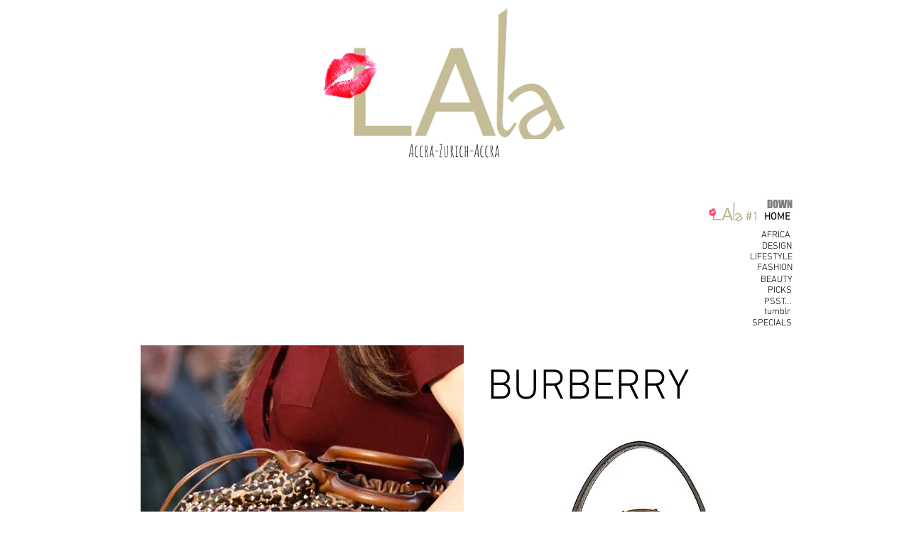

--- FILE ---
content_type: text/html; charset=UTF-8
request_url: https://www.lalagh.com/blank-2
body_size: 131341
content:
<!DOCTYPE html>
<html lang="en">
<head>
  
  <!-- SEO Tags -->
  <title>The Look_1 | lala</title>
  <link rel="canonical" href="https://www.lalagh.com/blank-2"/>
  <meta property="og:title" content="The Look_1 | lala"/>
  <meta property="og:url" content="https://www.lalagh.com/blank-2"/>
  <meta property="og:site_name" content="lala"/>
  <meta property="og:type" content="website"/>
  <meta name="keywords" content="Accra, Advertisement, Africa, Architecture, Beauty, Campaigns, Cars, Design, Entertaining, Fashion, Food, Gadgets, Ghana, Gifts, Health"/>
  <meta name="twitter:card" content="summary_large_image"/>
  <meta name="twitter:title" content="The Look_1 | lala"/><meta name="p:domain_verify" content="1836619b6ffd2a21bff53327472f3748"/>

  
  <meta charset='utf-8'>
  <meta name="viewport" content="width=device-width, initial-scale=1" id="wixDesktopViewport" />
  <meta http-equiv="X-UA-Compatible" content="IE=edge">
  <meta name="generator" content="Wix.com Website Builder"/>

  <link rel="icon" sizes="192x192" href="https://static.wixstatic.com/media/42d817_3e0f7eb66333468fa81306413e36f9df.gif/v1/fill/w_192%2Ch_192%2Clg_1%2Cusm_0.66_1.00_0.01/42d817_3e0f7eb66333468fa81306413e36f9df.gif" type="image/png"/>
  <link rel="shortcut icon" href="https://static.wixstatic.com/media/42d817_3e0f7eb66333468fa81306413e36f9df.gif/v1/fill/w_192%2Ch_192%2Clg_1%2Cusm_0.66_1.00_0.01/42d817_3e0f7eb66333468fa81306413e36f9df.gif" type="image/png"/>
  <link rel="apple-touch-icon" href="https://static.wixstatic.com/media/42d817_3e0f7eb66333468fa81306413e36f9df.gif/v1/fill/w_180%2Ch_180%2Clg_1%2Cusm_0.66_1.00_0.01/42d817_3e0f7eb66333468fa81306413e36f9df.gif" type="image/png"/>

  <!-- Safari Pinned Tab Icon -->
  <!-- <link rel="mask-icon" href="https://static.wixstatic.com/media/42d817_3e0f7eb66333468fa81306413e36f9df.gif/v1/fill/w_192%2Ch_192%2Clg_1%2Cusm_0.66_1.00_0.01/42d817_3e0f7eb66333468fa81306413e36f9df.gif"> -->

  <!-- Original trials -->
  


  <!-- Segmenter Polyfill -->
  <script>
    if (!window.Intl || !window.Intl.Segmenter) {
      (function() {
        var script = document.createElement('script');
        script.src = 'https://static.parastorage.com/unpkg/@formatjs/intl-segmenter@11.7.10/polyfill.iife.js';
        document.head.appendChild(script);
      })();
    }
  </script>

  <!-- Legacy Polyfills -->
  <script nomodule="" src="https://static.parastorage.com/unpkg/core-js-bundle@3.2.1/minified.js"></script>
  <script nomodule="" src="https://static.parastorage.com/unpkg/focus-within-polyfill@5.0.9/dist/focus-within-polyfill.js"></script>

  <!-- Performance API Polyfills -->
  <script>
  (function () {
    var noop = function noop() {};
    if ("performance" in window === false) {
      window.performance = {};
    }
    window.performance.mark = performance.mark || noop;
    window.performance.measure = performance.measure || noop;
    if ("now" in window.performance === false) {
      var nowOffset = Date.now();
      if (performance.timing && performance.timing.navigationStart) {
        nowOffset = performance.timing.navigationStart;
      }
      window.performance.now = function now() {
        return Date.now() - nowOffset;
      };
    }
  })();
  </script>

  <!-- Globals Definitions -->
  <script>
    (function () {
      var now = Date.now()
      window.initialTimestamps = {
        initialTimestamp: now,
        initialRequestTimestamp: Math.round(performance.timeOrigin ? performance.timeOrigin : now - performance.now())
      }

      window.thunderboltTag = "a326f970bc1623e184297f650e39fbb28bf74e529efba8948fc1c347"
      window.thunderboltVersion = "a326f970bc1623e184297f650e39fbb28bf74e529efba8948fc1c347"
    })();
  </script>

  <!-- Essential Viewer Model -->
  <script type="application/json" id="wix-essential-viewer-model">{"fleetConfig":{"fleetName":"thunderbolt-seo-renderer","type":"GA","code":0},"mode":{"qa":false,"enableTestApi":false,"debug":false,"ssrIndicator":false,"ssrOnly":false,"siteAssetsFallback":"enable","versionIndicator":false},"componentsLibrariesTopology":[{"artifactId":"editor-elements","namespace":"wixui","url":"https:\/\/static.parastorage.com\/services\/editor-elements\/1.14675.0"},{"artifactId":"editor-elements","namespace":"dsgnsys","url":"https:\/\/static.parastorage.com\/services\/editor-elements\/1.14675.0"}],"siteFeaturesConfigs":{"sessionManager":{"isRunningInDifferentSiteContext":false}},"language":{"userLanguage":"en"},"siteAssets":{"clientTopology":{"mediaRootUrl":"https:\/\/static.wixstatic.com","staticMediaUrl":"https:\/\/static.wixstatic.com\/media","moduleRepoUrl":"https:\/\/static.parastorage.com\/unpkg","fileRepoUrl":"https:\/\/static.parastorage.com\/services","viewerAppsUrl":"https:\/\/viewer-apps.parastorage.com","viewerAssetsUrl":"https:\/\/viewer-assets.parastorage.com","siteAssetsUrl":"https:\/\/siteassets.parastorage.com","pageJsonServerUrls":["https:\/\/pages.parastorage.com","https:\/\/staticorigin.wixstatic.com","https:\/\/www.lalagh.com","https:\/\/fallback.wix.com\/wix-html-editor-pages-webapp\/page"],"pathOfTBModulesInFileRepoForFallback":"wix-thunderbolt\/dist\/"}},"siteFeatures":["appMonitoring","assetsLoader","businessLogger","captcha","clickHandlerRegistrar","commonConfig","componentsLoader","componentsRegistry","consentPolicy","cyclicTabbing","environmentWixCodeSdk","environment","locationWixCodeSdk","mpaNavigation","navigationManager","navigationPhases","ooi","pages","panorama","renderer","reporter","router","scrollRestoration","seoWixCodeSdk","seo","sessionManager","siteMembersWixCodeSdk","siteMembers","siteScrollBlocker","siteWixCodeSdk","speculationRules","ssrCache","stores","structureApi","thunderboltInitializer","tpaCommons","tpaWorkerFeature","translations","usedPlatformApis","warmupData","windowMessageRegistrar","windowWixCodeSdk","wixCustomElementComponent","wixEmbedsApi","componentsReact","platform"],"site":{"externalBaseUrl":"https:\/\/www.lalagh.com","isSEO":true},"media":{"staticMediaUrl":"https:\/\/static.wixstatic.com\/media","mediaRootUrl":"https:\/\/static.wixstatic.com\/","staticVideoUrl":"https:\/\/video.wixstatic.com\/"},"requestUrl":"https:\/\/www.lalagh.com\/blank-2","rollout":{"siteAssetsVersionsRollout":false,"isDACRollout":0,"isTBRollout":false},"commonConfig":{"brand":"wix","host":"VIEWER","bsi":"","consentPolicy":{},"consentPolicyHeader":{},"siteRevision":"4232","renderingFlow":"NONE","language":"en","locale":"en"},"interactionSampleRatio":0.01,"dynamicModelUrl":"https:\/\/www.lalagh.com\/_api\/v2\/dynamicmodel","accessTokensUrl":"https:\/\/www.lalagh.com\/_api\/v1\/access-tokens","isExcludedFromSecurityExperiments":false,"experiments":{"specs.thunderbolt.hardenFetchAndXHR":true,"specs.thunderbolt.securityExperiments":true}}</script>
  <script>window.viewerModel = JSON.parse(document.getElementById('wix-essential-viewer-model').textContent)</script>

  <script>
    window.commonConfig = viewerModel.commonConfig
  </script>

  
  <!-- BEGIN handleAccessTokens bundle -->

  <script data-url="https://static.parastorage.com/services/wix-thunderbolt/dist/handleAccessTokens.inline.698ac2a0.bundle.min.js">(()=>{"use strict";function e(e){let{context:o,property:r,value:n,enumerable:i=!0}=e,l=e.get,c=e.set;if(!r||void 0===n&&!l&&!c)return new Error("property and value are required");let a=o||globalThis,s=a?.[r],u={};if(void 0!==n)u.value=n;else{if(l){let e=t(l);e&&(u.get=e)}if(c){let e=t(c);e&&(u.set=e)}}let p={...u,enumerable:i||!1,configurable:!1};void 0!==n&&(p.writable=!1);try{Object.defineProperty(a,r,p)}catch(e){return e instanceof TypeError?s:e}return s}function t(e,t){return"function"==typeof e?e:!0===e?.async&&"function"==typeof e.func?t?async function(t){return e.func(t)}:async function(){return e.func()}:"function"==typeof e?.func?e.func:void 0}try{e({property:"strictDefine",value:e})}catch{}try{e({property:"defineStrictObject",value:r})}catch{}try{e({property:"defineStrictMethod",value:n})}catch{}var o=["toString","toLocaleString","valueOf","constructor","prototype"];function r(t){let{context:n,property:l,propertiesToExclude:c=[],skipPrototype:a=!1,hardenPrototypePropertiesToExclude:s=[]}=t;if(!l)return new Error("property is required");let u=(n||globalThis)[l],p={},f=i(n,l);u&&("object"==typeof u||"function"==typeof u)&&Reflect.ownKeys(u).forEach(t=>{if(!c.includes(t)&&!o.includes(t)){let o=i(u,t);if(o&&(o.writable||o.configurable)){let{value:r,get:n,set:i,enumerable:l=!1}=o,c={};void 0!==r?c.value=r:n?c.get=n:i&&(c.set=i);try{let o=e({context:u,property:t,...c,enumerable:l});p[t]=o}catch(e){if(!(e instanceof TypeError))throw e;try{p[t]=o.value||o.get||o.set}catch{}}}}});let y={originalObject:u,originalProperties:p};if(!a&&void 0!==u?.prototype){let e=r({context:u,property:"prototype",propertiesToExclude:s,skipPrototype:!0});e instanceof Error||(y.originalPrototype=e?.originalObject,y.originalPrototypeProperties=e?.originalProperties)}return e({context:n,property:l,value:u,enumerable:f?.enumerable}),y}function n(t,o){let r=(o||globalThis)[t],n=i(o||globalThis,t);return r&&n&&(n.writable||n.configurable)?(Object.freeze(r),e({context:globalThis,property:t,value:r})):r}function i(e,t){if(e&&t)try{return Reflect.getOwnPropertyDescriptor(e,t)}catch{return}}function l(e){if("string"!=typeof e)return e;try{return decodeURIComponent(e).toLowerCase().trim()}catch{return e.toLowerCase().trim()}}function c(e,t){let o="";if("string"==typeof e)o=e.split("=")[0]?.trim()||"";else{if(!e||"string"!=typeof e.name)return!1;o=e.name}return t.has(l(o)||"")}function a(e,t){let o;return o="string"==typeof e?e.split(";").map(e=>e.trim()).filter(e=>e.length>0):e||[],o.filter(e=>!c(e,t))}var s=null;function u(){return null===s&&(s=typeof Document>"u"?void 0:Object.getOwnPropertyDescriptor(Document.prototype,"cookie")),s}function p(t,o){if(!globalThis?.cookieStore)return;let r=globalThis.cookieStore.get.bind(globalThis.cookieStore),n=globalThis.cookieStore.getAll.bind(globalThis.cookieStore),i=globalThis.cookieStore.set.bind(globalThis.cookieStore),l=globalThis.cookieStore.delete.bind(globalThis.cookieStore);return e({context:globalThis.CookieStore.prototype,property:"get",value:async function(e){return c(("string"==typeof e?e:e.name)||"",t)?null:r.call(this,e)},enumerable:!0}),e({context:globalThis.CookieStore.prototype,property:"getAll",value:async function(){return a(await n.apply(this,Array.from(arguments)),t)},enumerable:!0}),e({context:globalThis.CookieStore.prototype,property:"set",value:async function(){let e=Array.from(arguments);if(!c(1===e.length?e[0].name:e[0],t))return i.apply(this,e);o&&console.warn(o)},enumerable:!0}),e({context:globalThis.CookieStore.prototype,property:"delete",value:async function(){let e=Array.from(arguments);if(!c(1===e.length?e[0].name:e[0],t))return l.apply(this,e)},enumerable:!0}),e({context:globalThis.cookieStore,property:"prototype",value:globalThis.CookieStore.prototype,enumerable:!1}),e({context:globalThis,property:"cookieStore",value:globalThis.cookieStore,enumerable:!0}),{get:r,getAll:n,set:i,delete:l}}var f=["TextEncoder","TextDecoder","XMLHttpRequestEventTarget","EventTarget","URL","JSON","Reflect","Object","Array","Map","Set","WeakMap","WeakSet","Promise","Symbol","Error"],y=["addEventListener","removeEventListener","dispatchEvent","encodeURI","encodeURIComponent","decodeURI","decodeURIComponent"];const d=(e="",t="",o="/")=>`${e}=; ${t?`domain=${t};`:""} max-age=0; path=${o}; expires=Thu, 01 Jan 1970 00:00:01 GMT`,g="client-session-bind",b=[g,"client-binding","svSession","smSession","server-session-bind","wixSession2","wixSession3"].map(e=>e.toLowerCase()),{cookie:h}=function(t,o){let r=new Set(t);return e({context:document,property:"cookie",set:{func:e=>function(e,t,o,r){let n=u(),i=l(t.split(";")[0]||"")||"";[...o].every(e=>!i.startsWith(e.toLowerCase()))&&n?.set?n.set.call(e,t):r&&console.warn(r)}(document,e,r,o)},get:{func:()=>function(e,t){let o=u();if(!o?.get)throw new Error("Cookie descriptor or getter not available");return a(o.get.call(e),t).join("; ")}(document,r)},enumerable:!0}),{cookieStore:p(r,o),cookie:u()}}(b),m="tbReady",v="security_overrideGlobals",{experiments:w,siteFeaturesConfigs:T,accessTokensUrl:S}=window.viewerModel,k=S,x={},E=(()=>{const e=((e,t)=>{try{const o=t?t.get.call(document):document.cookie;return o.split(";").map(e=>e.trim()).filter(t=>t?.startsWith(e))[0]?.split("=")[1]}catch(e){return""}})(g,h);return(()=>{const e=d(g),t=d(g,location.hostname);h.set.call(document,e),h.set.call(document,t)})(),e})();E&&(x["client-binding"]=E);const C=fetch;addEventListener(m,function e(t){const{logger:o}=t.detail;try{window.tb.init({fetch:C,fetchHeaders:x})}catch(e){const t=new Error("TB003");o.meter(`${v}_${t.message}`,{paramsOverrides:{errorType:v,eventString:t.message}}),window?.viewerModel?.mode.debug&&console.error(e)}finally{removeEventListener(m,e)}}),w["specs.thunderbolt.hardenFetchAndXHR"]||(window.fetchDynamicModel=()=>T.sessionManager.isRunningInDifferentSiteContext?Promise.resolve({}):fetch(k,{credentials:"same-origin",headers:x}).then(function(e){if(!e.ok)throw new Error(`[${e.status}]${e.statusText}`);return e.json()}),window.dynamicModelPromise=window.fetchDynamicModel())})();
//# sourceMappingURL=https://static.parastorage.com/services/wix-thunderbolt/dist/handleAccessTokens.inline.698ac2a0.bundle.min.js.map</script>

<!-- END handleAccessTokens bundle -->

<!-- BEGIN overrideGlobals bundle -->

<script data-url="https://static.parastorage.com/services/wix-thunderbolt/dist/overrideGlobals.inline.ec13bfcf.bundle.min.js">(()=>{"use strict";function e(e){let{context:r,property:o,value:n,enumerable:i=!0}=e,c=e.get,a=e.set;if(!o||void 0===n&&!c&&!a)return new Error("property and value are required");let l=r||globalThis,u=l?.[o],s={};if(void 0!==n)s.value=n;else{if(c){let e=t(c);e&&(s.get=e)}if(a){let e=t(a);e&&(s.set=e)}}let p={...s,enumerable:i||!1,configurable:!1};void 0!==n&&(p.writable=!1);try{Object.defineProperty(l,o,p)}catch(e){return e instanceof TypeError?u:e}return u}function t(e,t){return"function"==typeof e?e:!0===e?.async&&"function"==typeof e.func?t?async function(t){return e.func(t)}:async function(){return e.func()}:"function"==typeof e?.func?e.func:void 0}try{e({property:"strictDefine",value:e})}catch{}try{e({property:"defineStrictObject",value:o})}catch{}try{e({property:"defineStrictMethod",value:n})}catch{}var r=["toString","toLocaleString","valueOf","constructor","prototype"];function o(t){let{context:n,property:c,propertiesToExclude:a=[],skipPrototype:l=!1,hardenPrototypePropertiesToExclude:u=[]}=t;if(!c)return new Error("property is required");let s=(n||globalThis)[c],p={},f=i(n,c);s&&("object"==typeof s||"function"==typeof s)&&Reflect.ownKeys(s).forEach(t=>{if(!a.includes(t)&&!r.includes(t)){let r=i(s,t);if(r&&(r.writable||r.configurable)){let{value:o,get:n,set:i,enumerable:c=!1}=r,a={};void 0!==o?a.value=o:n?a.get=n:i&&(a.set=i);try{let r=e({context:s,property:t,...a,enumerable:c});p[t]=r}catch(e){if(!(e instanceof TypeError))throw e;try{p[t]=r.value||r.get||r.set}catch{}}}}});let d={originalObject:s,originalProperties:p};if(!l&&void 0!==s?.prototype){let e=o({context:s,property:"prototype",propertiesToExclude:u,skipPrototype:!0});e instanceof Error||(d.originalPrototype=e?.originalObject,d.originalPrototypeProperties=e?.originalProperties)}return e({context:n,property:c,value:s,enumerable:f?.enumerable}),d}function n(t,r){let o=(r||globalThis)[t],n=i(r||globalThis,t);return o&&n&&(n.writable||n.configurable)?(Object.freeze(o),e({context:globalThis,property:t,value:o})):o}function i(e,t){if(e&&t)try{return Reflect.getOwnPropertyDescriptor(e,t)}catch{return}}function c(e){if("string"!=typeof e)return e;try{return decodeURIComponent(e).toLowerCase().trim()}catch{return e.toLowerCase().trim()}}function a(e,t){return e instanceof Headers?e.forEach((r,o)=>{l(o,t)||e.delete(o)}):Object.keys(e).forEach(r=>{l(r,t)||delete e[r]}),e}function l(e,t){return!t.has(c(e)||"")}function u(e,t){let r=!0,o=function(e){let t,r;if(globalThis.Request&&e instanceof Request)t=e.url;else{if("function"!=typeof e?.toString)throw new Error("Unsupported type for url");t=e.toString()}try{return new URL(t).pathname}catch{return r=t.replace(/#.+/gi,"").split("?").shift(),r.startsWith("/")?r:`/${r}`}}(e),n=c(o);return n&&t.some(e=>n.includes(e))&&(r=!1),r}function s(t,r,o){let n=fetch,i=XMLHttpRequest,c=new Set(r);function s(){let e=new i,r=e.open,n=e.setRequestHeader;return e.open=function(){let n=Array.from(arguments),i=n[1];if(n.length<2||u(i,t))return r.apply(e,n);throw new Error(o||`Request not allowed for path ${i}`)},e.setRequestHeader=function(t,r){l(decodeURIComponent(t),c)&&n.call(e,t,r)},e}return e({property:"fetch",value:function(){let e=function(e,t){return globalThis.Request&&e[0]instanceof Request&&e[0]?.headers?a(e[0].headers,t):e[1]?.headers&&a(e[1].headers,t),e}(arguments,c);return u(arguments[0],t)?n.apply(globalThis,Array.from(e)):new Promise((e,t)=>{t(new Error(o||`Request not allowed for path ${arguments[0]}`))})},enumerable:!0}),e({property:"XMLHttpRequest",value:s,enumerable:!0}),Object.keys(i).forEach(e=>{s[e]=i[e]}),{fetch:n,XMLHttpRequest:i}}var p=["TextEncoder","TextDecoder","XMLHttpRequestEventTarget","EventTarget","URL","JSON","Reflect","Object","Array","Map","Set","WeakMap","WeakSet","Promise","Symbol","Error"],f=["addEventListener","removeEventListener","dispatchEvent","encodeURI","encodeURIComponent","decodeURI","decodeURIComponent"];const d=function(){let t=globalThis.open,r=document.open;function o(e,r,o){let n="string"!=typeof e,i=t.call(window,e,r,o);return n||e&&function(e){return e.startsWith("//")&&/(?:[a-z0-9](?:[a-z0-9-]{0,61}[a-z0-9])?\.)+[a-z0-9][a-z0-9-]{0,61}[a-z0-9]/g.test(`${location.protocol}:${e}`)&&(e=`${location.protocol}${e}`),!e.startsWith("http")||new URL(e).hostname===location.hostname}(e)?{}:i}return e({property:"open",value:o,context:globalThis,enumerable:!0}),e({property:"open",value:function(e,t,n){return e?o(e,t,n):r.call(document,e||"",t||"",n||"")},context:document,enumerable:!0}),{open:t,documentOpen:r}},y=function(){let t=document.createElement,r=Element.prototype.setAttribute,o=Element.prototype.setAttributeNS;return e({property:"createElement",context:document,value:function(n,i){let a=t.call(document,n,i);if("iframe"===c(n)){e({property:"srcdoc",context:a,get:()=>"",set:()=>{console.warn("`srcdoc` is not allowed in iframe elements.")}});let t=function(e,t){"srcdoc"!==e.toLowerCase()?r.call(a,e,t):console.warn("`srcdoc` attribute is not allowed to be set.")},n=function(e,t,r){"srcdoc"!==t.toLowerCase()?o.call(a,e,t,r):console.warn("`srcdoc` attribute is not allowed to be set.")};a.setAttribute=t,a.setAttributeNS=n}return a},enumerable:!0}),{createElement:t,setAttribute:r,setAttributeNS:o}},m=["client-binding"],b=["/_api/v1/access-tokens","/_api/v2/dynamicmodel","/_api/one-app-session-web/v3/businesses"],h=function(){let t=setTimeout,r=setInterval;return o("setTimeout",0,globalThis),o("setInterval",0,globalThis),{setTimeout:t,setInterval:r};function o(t,r,o){let n=o||globalThis,i=n[t];if(!i||"function"!=typeof i)throw new Error(`Function ${t} not found or is not a function`);e({property:t,value:function(){let e=Array.from(arguments);if("string"!=typeof e[r])return i.apply(n,e);console.warn(`Calling ${t} with a String Argument at index ${r} is not allowed`)},context:o,enumerable:!0})}},v=function(){if(navigator&&"serviceWorker"in navigator){let t=navigator.serviceWorker.register;return e({context:navigator.serviceWorker,property:"register",value:function(){console.log("Service worker registration is not allowed")},enumerable:!0}),{register:t}}return{}};performance.mark("overrideGlobals started");const{isExcludedFromSecurityExperiments:g,experiments:w}=window.viewerModel,E=!g&&w["specs.thunderbolt.securityExperiments"];try{d(),E&&y(),w["specs.thunderbolt.hardenFetchAndXHR"]&&E&&s(b,m),v(),(e=>{let t=[],r=[];r=r.concat(["TextEncoder","TextDecoder"]),e&&(r=r.concat(["XMLHttpRequestEventTarget","EventTarget"])),r=r.concat(["URL","JSON"]),e&&(t=t.concat(["addEventListener","removeEventListener"])),t=t.concat(["encodeURI","encodeURIComponent","decodeURI","decodeURIComponent"]),r=r.concat(["String","Number"]),e&&r.push("Object"),r=r.concat(["Reflect"]),t.forEach(e=>{n(e),["addEventListener","removeEventListener"].includes(e)&&n(e,document)}),r.forEach(e=>{o({property:e})})})(E),E&&h()}catch(e){window?.viewerModel?.mode.debug&&console.error(e);const t=new Error("TB006");window.fedops?.reportError(t,"security_overrideGlobals"),window.Sentry?window.Sentry.captureException(t):globalThis.defineStrictProperty("sentryBuffer",[t],window,!1)}performance.mark("overrideGlobals ended")})();
//# sourceMappingURL=https://static.parastorage.com/services/wix-thunderbolt/dist/overrideGlobals.inline.ec13bfcf.bundle.min.js.map</script>

<!-- END overrideGlobals bundle -->


  
  <script>
    window.commonConfig = viewerModel.commonConfig

	
  </script>

  <!-- Initial CSS -->
  <style data-url="https://static.parastorage.com/services/wix-thunderbolt/dist/main.1f206720.min.css">@keyframes slide-horizontal-new{0%{transform:translateX(100%)}}@keyframes slide-horizontal-old{80%{opacity:1}to{opacity:0;transform:translateX(-100%)}}@keyframes slide-vertical-new{0%{transform:translateY(-100%)}}@keyframes slide-vertical-old{80%{opacity:1}to{opacity:0;transform:translateY(100%)}}@keyframes out-in-new{0%{opacity:0}}@keyframes out-in-old{to{opacity:0}}:root:active-view-transition{view-transition-name:none}::view-transition{pointer-events:none}:root:active-view-transition::view-transition-new(page-group),:root:active-view-transition::view-transition-old(page-group){animation-duration:.6s;cursor:wait;pointer-events:all}:root:active-view-transition-type(SlideHorizontal)::view-transition-old(page-group){animation:slide-horizontal-old .6s cubic-bezier(.83,0,.17,1) forwards;mix-blend-mode:normal}:root:active-view-transition-type(SlideHorizontal)::view-transition-new(page-group){animation:slide-horizontal-new .6s cubic-bezier(.83,0,.17,1) backwards;mix-blend-mode:normal}:root:active-view-transition-type(SlideVertical)::view-transition-old(page-group){animation:slide-vertical-old .6s cubic-bezier(.83,0,.17,1) forwards;mix-blend-mode:normal}:root:active-view-transition-type(SlideVertical)::view-transition-new(page-group){animation:slide-vertical-new .6s cubic-bezier(.83,0,.17,1) backwards;mix-blend-mode:normal}:root:active-view-transition-type(OutIn)::view-transition-old(page-group){animation:out-in-old .35s cubic-bezier(.22,1,.36,1) forwards}:root:active-view-transition-type(OutIn)::view-transition-new(page-group){animation:out-in-new .35s cubic-bezier(.64,0,.78,0) .35s backwards}@media(prefers-reduced-motion:reduce){::view-transition-group(*),::view-transition-new(*),::view-transition-old(*){animation:none!important}}body,html{background:transparent;border:0;margin:0;outline:0;padding:0;vertical-align:baseline}body{--scrollbar-width:0px;font-family:Arial,Helvetica,sans-serif;font-size:10px}body,html{height:100%}body{overflow-x:auto;overflow-y:scroll}body:not(.responsive) #site-root{min-width:var(--site-width);width:100%}body:not([data-js-loaded]) [data-hide-prejs]{visibility:hidden}wix-interact-element{display:contents}#SITE_CONTAINER{position:relative}:root{--one-unit:1vw;--section-max-width:9999px;--spx-stopper-max:9999px;--spx-stopper-min:0px;--browser-zoom:1}@supports(-webkit-appearance:none) and (stroke-color:transparent){:root{--safari-sticky-fix:opacity;--experimental-safari-sticky-fix:translateZ(0)}}@supports(container-type:inline-size){:root{--one-unit:1cqw}}[id^=oldHoverBox-]{mix-blend-mode:plus-lighter;transition:opacity .5s ease,visibility .5s ease}[data-mesh-id$=inlineContent-gridContainer]:has(>[id^=oldHoverBox-]){isolation:isolate}</style>
<style data-url="https://static.parastorage.com/services/wix-thunderbolt/dist/main.renderer.9cb0985f.min.css">a,abbr,acronym,address,applet,b,big,blockquote,button,caption,center,cite,code,dd,del,dfn,div,dl,dt,em,fieldset,font,footer,form,h1,h2,h3,h4,h5,h6,header,i,iframe,img,ins,kbd,label,legend,li,nav,object,ol,p,pre,q,s,samp,section,small,span,strike,strong,sub,sup,table,tbody,td,tfoot,th,thead,title,tr,tt,u,ul,var{background:transparent;border:0;margin:0;outline:0;padding:0;vertical-align:baseline}input,select,textarea{box-sizing:border-box;font-family:Helvetica,Arial,sans-serif}ol,ul{list-style:none}blockquote,q{quotes:none}ins{text-decoration:none}del{text-decoration:line-through}table{border-collapse:collapse;border-spacing:0}a{cursor:pointer;text-decoration:none}.testStyles{overflow-y:hidden}.reset-button{-webkit-appearance:none;background:none;border:0;color:inherit;font:inherit;line-height:normal;outline:0;overflow:visible;padding:0;-webkit-user-select:none;-moz-user-select:none;-ms-user-select:none}:focus{outline:none}body.device-mobile-optimized:not(.disable-site-overflow){overflow-x:hidden;overflow-y:scroll}body.device-mobile-optimized:not(.responsive) #SITE_CONTAINER{margin-left:auto;margin-right:auto;overflow-x:visible;position:relative;width:320px}body.device-mobile-optimized:not(.responsive):not(.blockSiteScrolling) #SITE_CONTAINER{margin-top:0}body.device-mobile-optimized>*{max-width:100%!important}body.device-mobile-optimized #site-root{overflow-x:hidden;overflow-y:hidden}@supports(overflow:clip){body.device-mobile-optimized #site-root{overflow-x:clip;overflow-y:clip}}body.device-mobile-non-optimized #SITE_CONTAINER #site-root{overflow-x:clip;overflow-y:clip}body.device-mobile-non-optimized.fullScreenMode{background-color:#5f6360}body.device-mobile-non-optimized.fullScreenMode #MOBILE_ACTIONS_MENU,body.device-mobile-non-optimized.fullScreenMode #SITE_BACKGROUND,body.device-mobile-non-optimized.fullScreenMode #site-root,body.fullScreenMode #WIX_ADS{visibility:hidden}body.fullScreenMode{overflow-x:hidden!important;overflow-y:hidden!important}body.fullScreenMode.device-mobile-optimized #TINY_MENU{opacity:0;pointer-events:none}body.fullScreenMode-scrollable.device-mobile-optimized{overflow-x:hidden!important;overflow-y:auto!important}body.fullScreenMode-scrollable.device-mobile-optimized #masterPage,body.fullScreenMode-scrollable.device-mobile-optimized #site-root{overflow-x:hidden!important;overflow-y:hidden!important}body.fullScreenMode-scrollable.device-mobile-optimized #SITE_BACKGROUND,body.fullScreenMode-scrollable.device-mobile-optimized #masterPage{height:auto!important}body.fullScreenMode-scrollable.device-mobile-optimized #masterPage.mesh-layout{height:0!important}body.blockSiteScrolling,body.siteScrollingBlocked{position:fixed;width:100%}body.blockSiteScrolling #SITE_CONTAINER{margin-top:calc(var(--blocked-site-scroll-margin-top)*-1)}#site-root{margin:0 auto;min-height:100%;position:relative;top:var(--wix-ads-height)}#site-root img:not([src]){visibility:hidden}#site-root svg img:not([src]){visibility:visible}.auto-generated-link{color:inherit}#SCROLL_TO_BOTTOM,#SCROLL_TO_TOP{height:0}.has-click-trigger{cursor:pointer}.fullScreenOverlay{bottom:0;display:flex;justify-content:center;left:0;overflow-y:hidden;position:fixed;right:0;top:-60px;z-index:1005}.fullScreenOverlay>.fullScreenOverlayContent{bottom:0;left:0;margin:0 auto;overflow:hidden;position:absolute;right:0;top:60px;transform:translateZ(0)}[data-mesh-id$=centeredContent],[data-mesh-id$=form],[data-mesh-id$=inlineContent]{pointer-events:none;position:relative}[data-mesh-id$=-gridWrapper],[data-mesh-id$=-rotated-wrapper]{pointer-events:none}[data-mesh-id$=-gridContainer]>*,[data-mesh-id$=-rotated-wrapper]>*,[data-mesh-id$=inlineContent]>:not([data-mesh-id$=-gridContainer]){pointer-events:auto}.device-mobile-optimized #masterPage.mesh-layout #SOSP_CONTAINER_CUSTOM_ID{grid-area:2/1/3/2;-ms-grid-row:2;position:relative}#masterPage.mesh-layout{-ms-grid-rows:max-content max-content min-content max-content;-ms-grid-columns:100%;align-items:start;display:-ms-grid;display:grid;grid-template-columns:100%;grid-template-rows:max-content max-content min-content max-content;justify-content:stretch}#masterPage.mesh-layout #PAGES_CONTAINER,#masterPage.mesh-layout #SITE_FOOTER-placeholder,#masterPage.mesh-layout #SITE_FOOTER_WRAPPER,#masterPage.mesh-layout #SITE_HEADER-placeholder,#masterPage.mesh-layout #SITE_HEADER_WRAPPER,#masterPage.mesh-layout #SOSP_CONTAINER_CUSTOM_ID[data-state~=mobileView],#masterPage.mesh-layout #soapAfterPagesContainer,#masterPage.mesh-layout #soapBeforePagesContainer{-ms-grid-row-align:start;-ms-grid-column-align:start;-ms-grid-column:1}#masterPage.mesh-layout #SITE_HEADER-placeholder,#masterPage.mesh-layout #SITE_HEADER_WRAPPER{grid-area:1/1/2/2;-ms-grid-row:1}#masterPage.mesh-layout #PAGES_CONTAINER,#masterPage.mesh-layout #soapAfterPagesContainer,#masterPage.mesh-layout #soapBeforePagesContainer{grid-area:3/1/4/2;-ms-grid-row:3}#masterPage.mesh-layout #soapAfterPagesContainer,#masterPage.mesh-layout #soapBeforePagesContainer{width:100%}#masterPage.mesh-layout #PAGES_CONTAINER{align-self:stretch}#masterPage.mesh-layout main#PAGES_CONTAINER{display:block}#masterPage.mesh-layout #SITE_FOOTER-placeholder,#masterPage.mesh-layout #SITE_FOOTER_WRAPPER{grid-area:4/1/5/2;-ms-grid-row:4}#masterPage.mesh-layout #SITE_PAGES,#masterPage.mesh-layout [data-mesh-id=PAGES_CONTAINERcenteredContent],#masterPage.mesh-layout [data-mesh-id=PAGES_CONTAINERinlineContent]{height:100%}#masterPage.mesh-layout.desktop>*{width:100%}#masterPage.mesh-layout #PAGES_CONTAINER,#masterPage.mesh-layout #SITE_FOOTER,#masterPage.mesh-layout #SITE_FOOTER_WRAPPER,#masterPage.mesh-layout #SITE_HEADER,#masterPage.mesh-layout #SITE_HEADER_WRAPPER,#masterPage.mesh-layout #SITE_PAGES,#masterPage.mesh-layout #masterPageinlineContent{position:relative}#masterPage.mesh-layout #SITE_HEADER{grid-area:1/1/2/2}#masterPage.mesh-layout #SITE_FOOTER{grid-area:4/1/5/2}#masterPage.mesh-layout.overflow-x-clip #SITE_FOOTER,#masterPage.mesh-layout.overflow-x-clip #SITE_HEADER{overflow-x:clip}[data-z-counter]{z-index:0}[data-z-counter="0"]{z-index:auto}.wixSiteProperties{-webkit-font-smoothing:antialiased;-moz-osx-font-smoothing:grayscale}:root{--wst-button-color-fill-primary:rgb(var(--color_48));--wst-button-color-border-primary:rgb(var(--color_49));--wst-button-color-text-primary:rgb(var(--color_50));--wst-button-color-fill-primary-hover:rgb(var(--color_51));--wst-button-color-border-primary-hover:rgb(var(--color_52));--wst-button-color-text-primary-hover:rgb(var(--color_53));--wst-button-color-fill-primary-disabled:rgb(var(--color_54));--wst-button-color-border-primary-disabled:rgb(var(--color_55));--wst-button-color-text-primary-disabled:rgb(var(--color_56));--wst-button-color-fill-secondary:rgb(var(--color_57));--wst-button-color-border-secondary:rgb(var(--color_58));--wst-button-color-text-secondary:rgb(var(--color_59));--wst-button-color-fill-secondary-hover:rgb(var(--color_60));--wst-button-color-border-secondary-hover:rgb(var(--color_61));--wst-button-color-text-secondary-hover:rgb(var(--color_62));--wst-button-color-fill-secondary-disabled:rgb(var(--color_63));--wst-button-color-border-secondary-disabled:rgb(var(--color_64));--wst-button-color-text-secondary-disabled:rgb(var(--color_65));--wst-color-fill-base-1:rgb(var(--color_36));--wst-color-fill-base-2:rgb(var(--color_37));--wst-color-fill-base-shade-1:rgb(var(--color_38));--wst-color-fill-base-shade-2:rgb(var(--color_39));--wst-color-fill-base-shade-3:rgb(var(--color_40));--wst-color-fill-accent-1:rgb(var(--color_41));--wst-color-fill-accent-2:rgb(var(--color_42));--wst-color-fill-accent-3:rgb(var(--color_43));--wst-color-fill-accent-4:rgb(var(--color_44));--wst-color-fill-background-primary:rgb(var(--color_11));--wst-color-fill-background-secondary:rgb(var(--color_12));--wst-color-text-primary:rgb(var(--color_15));--wst-color-text-secondary:rgb(var(--color_14));--wst-color-action:rgb(var(--color_18));--wst-color-disabled:rgb(var(--color_39));--wst-color-title:rgb(var(--color_45));--wst-color-subtitle:rgb(var(--color_46));--wst-color-line:rgb(var(--color_47));--wst-font-style-h2:var(--font_2);--wst-font-style-h3:var(--font_3);--wst-font-style-h4:var(--font_4);--wst-font-style-h5:var(--font_5);--wst-font-style-h6:var(--font_6);--wst-font-style-body-large:var(--font_7);--wst-font-style-body-medium:var(--font_8);--wst-font-style-body-small:var(--font_9);--wst-font-style-body-x-small:var(--font_10);--wst-color-custom-1:rgb(var(--color_13));--wst-color-custom-2:rgb(var(--color_16));--wst-color-custom-3:rgb(var(--color_17));--wst-color-custom-4:rgb(var(--color_19));--wst-color-custom-5:rgb(var(--color_20));--wst-color-custom-6:rgb(var(--color_21));--wst-color-custom-7:rgb(var(--color_22));--wst-color-custom-8:rgb(var(--color_23));--wst-color-custom-9:rgb(var(--color_24));--wst-color-custom-10:rgb(var(--color_25));--wst-color-custom-11:rgb(var(--color_26));--wst-color-custom-12:rgb(var(--color_27));--wst-color-custom-13:rgb(var(--color_28));--wst-color-custom-14:rgb(var(--color_29));--wst-color-custom-15:rgb(var(--color_30));--wst-color-custom-16:rgb(var(--color_31));--wst-color-custom-17:rgb(var(--color_32));--wst-color-custom-18:rgb(var(--color_33));--wst-color-custom-19:rgb(var(--color_34));--wst-color-custom-20:rgb(var(--color_35))}.wix-presets-wrapper{display:contents}</style>

  <meta name="format-detection" content="telephone=no">
  <meta name="skype_toolbar" content="skype_toolbar_parser_compatible">
  
  

  

  

  <!-- head performance data start -->
  
  <!-- head performance data end -->
  

    


    
<style data-href="https://static.parastorage.com/services/editor-elements-library/dist/thunderbolt/rb_wixui.thunderbolt_bootstrap-classic.72e6a2a3.min.css">.PlZyDq{touch-action:manipulation}.uDW_Qe{align-items:center;box-sizing:border-box;display:flex;justify-content:var(--label-align);min-width:100%;text-align:initial;width:-moz-max-content;width:max-content}.uDW_Qe:before{max-width:var(--margin-start,0)}.uDW_Qe:after,.uDW_Qe:before{align-self:stretch;content:"";flex-grow:1}.uDW_Qe:after{max-width:var(--margin-end,0)}.FubTgk{height:100%}.FubTgk .uDW_Qe{border-radius:var(--corvid-border-radius,var(--rd,0));bottom:0;box-shadow:var(--shd,0 1px 4px rgba(0,0,0,.6));left:0;position:absolute;right:0;top:0;transition:var(--trans1,border-color .4s ease 0s,background-color .4s ease 0s)}.FubTgk .uDW_Qe:link,.FubTgk .uDW_Qe:visited{border-color:transparent}.FubTgk .l7_2fn{color:var(--corvid-color,rgb(var(--txt,var(--color_15,color_15))));font:var(--fnt,var(--font_5));margin:0;position:relative;transition:var(--trans2,color .4s ease 0s);white-space:nowrap}.FubTgk[aria-disabled=false] .uDW_Qe{background-color:var(--corvid-background-color,rgba(var(--bg,var(--color_17,color_17)),var(--alpha-bg,1)));border:solid var(--corvid-border-color,rgba(var(--brd,var(--color_15,color_15)),var(--alpha-brd,1))) var(--corvid-border-width,var(--brw,0));cursor:pointer!important}:host(.device-mobile-optimized) .FubTgk[aria-disabled=false]:active .uDW_Qe,body.device-mobile-optimized .FubTgk[aria-disabled=false]:active .uDW_Qe{background-color:var(--corvid-hover-background-color,rgba(var(--bgh,var(--color_18,color_18)),var(--alpha-bgh,1)));border-color:var(--corvid-hover-border-color,rgba(var(--brdh,var(--color_15,color_15)),var(--alpha-brdh,1)))}:host(.device-mobile-optimized) .FubTgk[aria-disabled=false]:active .l7_2fn,body.device-mobile-optimized .FubTgk[aria-disabled=false]:active .l7_2fn{color:var(--corvid-hover-color,rgb(var(--txth,var(--color_15,color_15))))}:host(:not(.device-mobile-optimized)) .FubTgk[aria-disabled=false]:hover .uDW_Qe,body:not(.device-mobile-optimized) .FubTgk[aria-disabled=false]:hover .uDW_Qe{background-color:var(--corvid-hover-background-color,rgba(var(--bgh,var(--color_18,color_18)),var(--alpha-bgh,1)));border-color:var(--corvid-hover-border-color,rgba(var(--brdh,var(--color_15,color_15)),var(--alpha-brdh,1)))}:host(:not(.device-mobile-optimized)) .FubTgk[aria-disabled=false]:hover .l7_2fn,body:not(.device-mobile-optimized) .FubTgk[aria-disabled=false]:hover .l7_2fn{color:var(--corvid-hover-color,rgb(var(--txth,var(--color_15,color_15))))}.FubTgk[aria-disabled=true] .uDW_Qe{background-color:var(--corvid-disabled-background-color,rgba(var(--bgd,204,204,204),var(--alpha-bgd,1)));border-color:var(--corvid-disabled-border-color,rgba(var(--brdd,204,204,204),var(--alpha-brdd,1)));border-style:solid;border-width:var(--corvid-border-width,var(--brw,0))}.FubTgk[aria-disabled=true] .l7_2fn{color:var(--corvid-disabled-color,rgb(var(--txtd,255,255,255)))}.uUxqWY{align-items:center;box-sizing:border-box;display:flex;justify-content:var(--label-align);min-width:100%;text-align:initial;width:-moz-max-content;width:max-content}.uUxqWY:before{max-width:var(--margin-start,0)}.uUxqWY:after,.uUxqWY:before{align-self:stretch;content:"";flex-grow:1}.uUxqWY:after{max-width:var(--margin-end,0)}.Vq4wYb[aria-disabled=false] .uUxqWY{cursor:pointer}:host(.device-mobile-optimized) .Vq4wYb[aria-disabled=false]:active .wJVzSK,body.device-mobile-optimized .Vq4wYb[aria-disabled=false]:active .wJVzSK{color:var(--corvid-hover-color,rgb(var(--txth,var(--color_15,color_15))));transition:var(--trans,color .4s ease 0s)}:host(:not(.device-mobile-optimized)) .Vq4wYb[aria-disabled=false]:hover .wJVzSK,body:not(.device-mobile-optimized) .Vq4wYb[aria-disabled=false]:hover .wJVzSK{color:var(--corvid-hover-color,rgb(var(--txth,var(--color_15,color_15))));transition:var(--trans,color .4s ease 0s)}.Vq4wYb .uUxqWY{bottom:0;left:0;position:absolute;right:0;top:0}.Vq4wYb .wJVzSK{color:var(--corvid-color,rgb(var(--txt,var(--color_15,color_15))));font:var(--fnt,var(--font_5));transition:var(--trans,color .4s ease 0s);white-space:nowrap}.Vq4wYb[aria-disabled=true] .wJVzSK{color:var(--corvid-disabled-color,rgb(var(--txtd,255,255,255)))}:host(:not(.device-mobile-optimized)) .CohWsy,body:not(.device-mobile-optimized) .CohWsy{display:flex}:host(:not(.device-mobile-optimized)) .V5AUxf,body:not(.device-mobile-optimized) .V5AUxf{-moz-column-gap:var(--margin);column-gap:var(--margin);direction:var(--direction);display:flex;margin:0 auto;position:relative;width:calc(100% - var(--padding)*2)}:host(:not(.device-mobile-optimized)) .V5AUxf>*,body:not(.device-mobile-optimized) .V5AUxf>*{direction:ltr;flex:var(--column-flex) 1 0%;left:0;margin-bottom:var(--padding);margin-top:var(--padding);min-width:0;position:relative;top:0}:host(.device-mobile-optimized) .V5AUxf,body.device-mobile-optimized .V5AUxf{display:block;padding-bottom:var(--padding-y);padding-left:var(--padding-x,0);padding-right:var(--padding-x,0);padding-top:var(--padding-y);position:relative}:host(.device-mobile-optimized) .V5AUxf>*,body.device-mobile-optimized .V5AUxf>*{margin-bottom:var(--margin);position:relative}:host(.device-mobile-optimized) .V5AUxf>:first-child,body.device-mobile-optimized .V5AUxf>:first-child{margin-top:var(--firstChildMarginTop,0)}:host(.device-mobile-optimized) .V5AUxf>:last-child,body.device-mobile-optimized .V5AUxf>:last-child{margin-bottom:var(--lastChildMarginBottom)}.LIhNy3{backface-visibility:hidden}.jhxvbR,.mtrorN{display:block;height:100%;width:100%}.jhxvbR img{max-width:var(--wix-img-max-width,100%)}.jhxvbR[data-animate-blur] img{filter:blur(9px);transition:filter .8s ease-in}.jhxvbR[data-animate-blur] img[data-load-done]{filter:none}.if7Vw2{height:100%;left:0;-webkit-mask-image:var(--mask-image,none);mask-image:var(--mask-image,none);-webkit-mask-position:var(--mask-position,0);mask-position:var(--mask-position,0);-webkit-mask-repeat:var(--mask-repeat,no-repeat);mask-repeat:var(--mask-repeat,no-repeat);-webkit-mask-size:var(--mask-size,100%);mask-size:var(--mask-size,100%);overflow:hidden;pointer-events:var(--fill-layer-background-media-pointer-events);position:absolute;top:0;width:100%}.if7Vw2.f0uTJH{clip:rect(0,auto,auto,0)}.if7Vw2 .i1tH8h{height:100%;position:absolute;top:0;width:100%}.if7Vw2 .DXi4PB{height:var(--fill-layer-image-height,100%);opacity:var(--fill-layer-image-opacity)}.if7Vw2 .DXi4PB img{height:100%;width:100%}@supports(-webkit-hyphens:none){.if7Vw2.f0uTJH{clip:auto;-webkit-clip-path:inset(0)}}.wG8dni{height:100%}.tcElKx{background-color:var(--bg-overlay-color);background-image:var(--bg-gradient);transition:var(--inherit-transition)}.ImALHf,.Ybjs9b{opacity:var(--fill-layer-video-opacity)}.UWmm3w{bottom:var(--media-padding-bottom);height:var(--media-padding-height);position:absolute;top:var(--media-padding-top);width:100%}.Yjj1af{transform:scale(var(--scale,1));transition:var(--transform-duration,transform 0s)}.ImALHf{height:100%;position:relative;width:100%}.KCM6zk{opacity:var(--fill-layer-video-opacity,var(--fill-layer-image-opacity,1))}.KCM6zk .DXi4PB,.KCM6zk .ImALHf,.KCM6zk .Ybjs9b{opacity:1}._uqPqy{clip-path:var(--fill-layer-clip)}._uqPqy,.eKyYhK{position:absolute;top:0}._uqPqy,.eKyYhK,.x0mqQS img{height:100%;width:100%}.pnCr6P{opacity:0}.blf7sp,.pnCr6P{position:absolute;top:0}.blf7sp{height:0;left:0;overflow:hidden;width:0}.rWP3Gv{left:0;pointer-events:var(--fill-layer-background-media-pointer-events);position:var(--fill-layer-background-media-position)}.Tr4n3d,.rWP3Gv,.wRqk6s{height:100%;top:0;width:100%}.wRqk6s{position:absolute}.Tr4n3d{background-color:var(--fill-layer-background-overlay-color);opacity:var(--fill-layer-background-overlay-blend-opacity-fallback,1);position:var(--fill-layer-background-overlay-position);transform:var(--fill-layer-background-overlay-transform)}@supports(mix-blend-mode:overlay){.Tr4n3d{mix-blend-mode:var(--fill-layer-background-overlay-blend-mode);opacity:var(--fill-layer-background-overlay-blend-opacity,1)}}.VXAmO2{--divider-pin-height__:min(1,calc(var(--divider-layers-pin-factor__) + 1));--divider-pin-layer-height__:var( --divider-layers-pin-factor__ );--divider-pin-border__:min(1,calc(var(--divider-layers-pin-factor__) / -1 + 1));height:calc(var(--divider-height__) + var(--divider-pin-height__)*var(--divider-layers-size__)*var(--divider-layers-y__))}.VXAmO2,.VXAmO2 .dy3w_9{left:0;position:absolute;width:100%}.VXAmO2 .dy3w_9{--divider-layer-i__:var(--divider-layer-i,0);background-position:left calc(50% + var(--divider-offset-x__) + var(--divider-layers-x__)*var(--divider-layer-i__)) bottom;background-repeat:repeat-x;border-bottom-style:solid;border-bottom-width:calc(var(--divider-pin-border__)*var(--divider-layer-i__)*var(--divider-layers-y__));height:calc(var(--divider-height__) + var(--divider-pin-layer-height__)*var(--divider-layer-i__)*var(--divider-layers-y__));opacity:calc(1 - var(--divider-layer-i__)/(var(--divider-layer-i__) + 1))}.UORcXs{--divider-height__:var(--divider-top-height,auto);--divider-offset-x__:var(--divider-top-offset-x,0px);--divider-layers-size__:var(--divider-top-layers-size,0);--divider-layers-y__:var(--divider-top-layers-y,0px);--divider-layers-x__:var(--divider-top-layers-x,0px);--divider-layers-pin-factor__:var(--divider-top-layers-pin-factor,0);border-top:var(--divider-top-padding,0) solid var(--divider-top-color,currentColor);opacity:var(--divider-top-opacity,1);top:0;transform:var(--divider-top-flip,scaleY(-1))}.UORcXs .dy3w_9{background-image:var(--divider-top-image,none);background-size:var(--divider-top-size,contain);border-color:var(--divider-top-color,currentColor);bottom:0;filter:var(--divider-top-filter,none)}.UORcXs .dy3w_9[data-divider-layer="1"]{display:var(--divider-top-layer-1-display,block)}.UORcXs .dy3w_9[data-divider-layer="2"]{display:var(--divider-top-layer-2-display,block)}.UORcXs .dy3w_9[data-divider-layer="3"]{display:var(--divider-top-layer-3-display,block)}.Io4VUz{--divider-height__:var(--divider-bottom-height,auto);--divider-offset-x__:var(--divider-bottom-offset-x,0px);--divider-layers-size__:var(--divider-bottom-layers-size,0);--divider-layers-y__:var(--divider-bottom-layers-y,0px);--divider-layers-x__:var(--divider-bottom-layers-x,0px);--divider-layers-pin-factor__:var(--divider-bottom-layers-pin-factor,0);border-bottom:var(--divider-bottom-padding,0) solid var(--divider-bottom-color,currentColor);bottom:0;opacity:var(--divider-bottom-opacity,1);transform:var(--divider-bottom-flip,none)}.Io4VUz .dy3w_9{background-image:var(--divider-bottom-image,none);background-size:var(--divider-bottom-size,contain);border-color:var(--divider-bottom-color,currentColor);bottom:0;filter:var(--divider-bottom-filter,none)}.Io4VUz .dy3w_9[data-divider-layer="1"]{display:var(--divider-bottom-layer-1-display,block)}.Io4VUz .dy3w_9[data-divider-layer="2"]{display:var(--divider-bottom-layer-2-display,block)}.Io4VUz .dy3w_9[data-divider-layer="3"]{display:var(--divider-bottom-layer-3-display,block)}.YzqVVZ{overflow:visible;position:relative}.mwF7X1{backface-visibility:hidden}.YGilLk{cursor:pointer}.Tj01hh{display:block}.MW5IWV,.Tj01hh{height:100%;width:100%}.MW5IWV{left:0;-webkit-mask-image:var(--mask-image,none);mask-image:var(--mask-image,none);-webkit-mask-position:var(--mask-position,0);mask-position:var(--mask-position,0);-webkit-mask-repeat:var(--mask-repeat,no-repeat);mask-repeat:var(--mask-repeat,no-repeat);-webkit-mask-size:var(--mask-size,100%);mask-size:var(--mask-size,100%);overflow:hidden;pointer-events:var(--fill-layer-background-media-pointer-events);position:absolute;top:0}.MW5IWV.N3eg0s{clip:rect(0,auto,auto,0)}.MW5IWV .Kv1aVt{height:100%;position:absolute;top:0;width:100%}.MW5IWV .dLPlxY{height:var(--fill-layer-image-height,100%);opacity:var(--fill-layer-image-opacity)}.MW5IWV .dLPlxY img{height:100%;width:100%}@supports(-webkit-hyphens:none){.MW5IWV.N3eg0s{clip:auto;-webkit-clip-path:inset(0)}}.VgO9Yg{height:100%}.LWbAav{background-color:var(--bg-overlay-color);background-image:var(--bg-gradient);transition:var(--inherit-transition)}.K_YxMd,.yK6aSC{opacity:var(--fill-layer-video-opacity)}.NGjcJN{bottom:var(--media-padding-bottom);height:var(--media-padding-height);position:absolute;top:var(--media-padding-top);width:100%}.mNGsUM{transform:scale(var(--scale,1));transition:var(--transform-duration,transform 0s)}.K_YxMd{height:100%;position:relative;width:100%}wix-media-canvas{display:block;height:100%}.I8xA4L{opacity:var(--fill-layer-video-opacity,var(--fill-layer-image-opacity,1))}.I8xA4L .K_YxMd,.I8xA4L .dLPlxY,.I8xA4L .yK6aSC{opacity:1}.bX9O_S{clip-path:var(--fill-layer-clip)}.Z_wCwr,.bX9O_S{position:absolute;top:0}.Jxk_UL img,.Z_wCwr,.bX9O_S{height:100%;width:100%}.K8MSra{opacity:0}.K8MSra,.YTb3b4{position:absolute;top:0}.YTb3b4{height:0;left:0;overflow:hidden;width:0}.SUz0WK{left:0;pointer-events:var(--fill-layer-background-media-pointer-events);position:var(--fill-layer-background-media-position)}.FNxOn5,.SUz0WK,.m4khSP{height:100%;top:0;width:100%}.FNxOn5{position:absolute}.m4khSP{background-color:var(--fill-layer-background-overlay-color);opacity:var(--fill-layer-background-overlay-blend-opacity-fallback,1);position:var(--fill-layer-background-overlay-position);transform:var(--fill-layer-background-overlay-transform)}@supports(mix-blend-mode:overlay){.m4khSP{mix-blend-mode:var(--fill-layer-background-overlay-blend-mode);opacity:var(--fill-layer-background-overlay-blend-opacity,1)}}._C0cVf{bottom:0;left:0;position:absolute;right:0;top:0;width:100%}.hFwGTD{transform:translateY(-100%);transition:.2s ease-in}.IQgXoP{transition:.2s}.Nr3Nid{opacity:0;transition:.2s ease-in}.Nr3Nid.l4oO6c{z-index:-1!important}.iQuoC4{opacity:1;transition:.2s}.CJF7A2{height:auto}.CJF7A2,.U4Bvut{position:relative;width:100%}:host(:not(.device-mobile-optimized)) .G5K6X8,body:not(.device-mobile-optimized) .G5K6X8{margin-left:calc((100% - var(--site-width))/2);width:var(--site-width)}.xU8fqS[data-focuscycled=active]{outline:1px solid transparent}.xU8fqS[data-focuscycled=active]:not(:focus-within){outline:2px solid transparent;transition:outline .01s ease}.xU8fqS ._4XcTfy{background-color:var(--screenwidth-corvid-background-color,rgba(var(--bg,var(--color_11,color_11)),var(--alpha-bg,1)));border-bottom:var(--brwb,0) solid var(--screenwidth-corvid-border-color,rgba(var(--brd,var(--color_15,color_15)),var(--alpha-brd,1)));border-top:var(--brwt,0) solid var(--screenwidth-corvid-border-color,rgba(var(--brd,var(--color_15,color_15)),var(--alpha-brd,1)));bottom:0;box-shadow:var(--shd,0 0 5px rgba(0,0,0,.7));left:0;position:absolute;right:0;top:0}.xU8fqS .gUbusX{background-color:rgba(var(--bgctr,var(--color_11,color_11)),var(--alpha-bgctr,1));border-radius:var(--rd,0);bottom:var(--brwb,0);top:var(--brwt,0)}.xU8fqS .G5K6X8,.xU8fqS .gUbusX{left:0;position:absolute;right:0}.xU8fqS .G5K6X8{bottom:0;top:0}:host(.device-mobile-optimized) .xU8fqS .G5K6X8,body.device-mobile-optimized .xU8fqS .G5K6X8{left:10px;right:10px}.SPY_vo{pointer-events:none}.BmZ5pC{min-height:calc(100vh - var(--wix-ads-height));min-width:var(--site-width);position:var(--bg-position);top:var(--wix-ads-height)}.BmZ5pC,.nTOEE9{height:100%;width:100%}.nTOEE9{overflow:hidden;position:relative}.nTOEE9.sqUyGm:hover{cursor:url([data-uri]),auto}.nTOEE9.C_JY0G:hover{cursor:url([data-uri]),auto}.RZQnmg{background-color:rgb(var(--color_11));border-radius:50%;bottom:12px;height:40px;opacity:0;pointer-events:none;position:absolute;right:12px;width:40px}.RZQnmg path{fill:rgb(var(--color_15))}.RZQnmg:focus{cursor:auto;opacity:1;pointer-events:auto}.rYiAuL{cursor:pointer}.gSXewE{height:0;left:0;overflow:hidden;top:0;width:0}.OJQ_3L,.gSXewE{position:absolute}.OJQ_3L{background-color:rgb(var(--color_11));border-radius:300px;bottom:0;cursor:pointer;height:40px;margin:16px 16px;opacity:0;pointer-events:none;right:0;width:40px}.OJQ_3L path{fill:rgb(var(--color_12))}.OJQ_3L:focus{cursor:auto;opacity:1;pointer-events:auto}.j7pOnl{box-sizing:border-box;height:100%;width:100%}.BI8PVQ{min-height:var(--image-min-height);min-width:var(--image-min-width)}.BI8PVQ img,img.BI8PVQ{filter:var(--filter-effect-svg-url);-webkit-mask-image:var(--mask-image,none);mask-image:var(--mask-image,none);-webkit-mask-position:var(--mask-position,0);mask-position:var(--mask-position,0);-webkit-mask-repeat:var(--mask-repeat,no-repeat);mask-repeat:var(--mask-repeat,no-repeat);-webkit-mask-size:var(--mask-size,100% 100%);mask-size:var(--mask-size,100% 100%);-o-object-position:var(--object-position);object-position:var(--object-position)}.MazNVa{left:var(--left,auto);position:var(--position-fixed,static);top:var(--top,auto);z-index:var(--z-index,auto)}.MazNVa .BI8PVQ img{box-shadow:0 0 0 #000;position:static;-webkit-user-select:none;-moz-user-select:none;-ms-user-select:none;user-select:none}.MazNVa .j7pOnl{display:block;overflow:hidden}.MazNVa .BI8PVQ{overflow:hidden}.c7cMWz{bottom:0;left:0;position:absolute;right:0;top:0}.FVGvCX{height:auto;position:relative;width:100%}body:not(.responsive) .zK7MhX{align-self:start;grid-area:1/1/1/1;height:100%;justify-self:stretch;left:0;position:relative}:host(:not(.device-mobile-optimized)) .c7cMWz,body:not(.device-mobile-optimized) .c7cMWz{margin-left:calc((100% - var(--site-width))/2);width:var(--site-width)}.fEm0Bo .c7cMWz{background-color:rgba(var(--bg,var(--color_11,color_11)),var(--alpha-bg,1));overflow:hidden}:host(.device-mobile-optimized) .c7cMWz,body.device-mobile-optimized .c7cMWz{left:10px;right:10px}.PFkO7r{bottom:0;left:0;position:absolute;right:0;top:0}.HT5ybB{height:auto;position:relative;width:100%}body:not(.responsive) .dBAkHi{align-self:start;grid-area:1/1/1/1;height:100%;justify-self:stretch;left:0;position:relative}:host(:not(.device-mobile-optimized)) .PFkO7r,body:not(.device-mobile-optimized) .PFkO7r{margin-left:calc((100% - var(--site-width))/2);width:var(--site-width)}:host(.device-mobile-optimized) .PFkO7r,body.device-mobile-optimized .PFkO7r{left:10px;right:10px}</style>
<style data-href="https://static.parastorage.com/services/editor-elements-library/dist/thunderbolt/rb_wixui.thunderbolt_bootstrap.a1b00b19.min.css">.cwL6XW{cursor:pointer}.sNF2R0{opacity:0}.hLoBV3{transition:opacity var(--transition-duration) cubic-bezier(.37,0,.63,1)}.Rdf41z,.hLoBV3{opacity:1}.ftlZWo{transition:opacity var(--transition-duration) cubic-bezier(.37,0,.63,1)}.ATGlOr,.ftlZWo{opacity:0}.KQSXD0{transition:opacity var(--transition-duration) cubic-bezier(.64,0,.78,0)}.KQSXD0,.pagQKE{opacity:1}._6zG5H{opacity:0;transition:opacity var(--transition-duration) cubic-bezier(.22,1,.36,1)}.BB49uC{transform:translateX(100%)}.j9xE1V{transition:transform var(--transition-duration) cubic-bezier(.87,0,.13,1)}.ICs7Rs,.j9xE1V{transform:translateX(0)}.DxijZJ{transition:transform var(--transition-duration) cubic-bezier(.87,0,.13,1)}.B5kjYq,.DxijZJ{transform:translateX(-100%)}.cJijIV{transition:transform var(--transition-duration) cubic-bezier(.87,0,.13,1)}.cJijIV,.hOxaWM{transform:translateX(0)}.T9p3fN{transform:translateX(100%);transition:transform var(--transition-duration) cubic-bezier(.87,0,.13,1)}.qDxYJm{transform:translateY(100%)}.aA9V0P{transition:transform var(--transition-duration) cubic-bezier(.87,0,.13,1)}.YPXPAS,.aA9V0P{transform:translateY(0)}.Xf2zsA{transition:transform var(--transition-duration) cubic-bezier(.87,0,.13,1)}.Xf2zsA,.y7Kt7s{transform:translateY(-100%)}.EeUgMu{transition:transform var(--transition-duration) cubic-bezier(.87,0,.13,1)}.EeUgMu,.fdHrtm{transform:translateY(0)}.WIFaG4{transform:translateY(100%);transition:transform var(--transition-duration) cubic-bezier(.87,0,.13,1)}body:not(.responsive) .JsJXaX{overflow-x:clip}:root:active-view-transition .JsJXaX{view-transition-name:page-group}.AnQkDU{display:grid;grid-template-columns:1fr;grid-template-rows:1fr;height:100%}.AnQkDU>div{align-self:stretch!important;grid-area:1/1/2/2;justify-self:stretch!important}.StylableButton2545352419__root{-archetype:box;border:none;box-sizing:border-box;cursor:pointer;display:block;height:100%;min-height:10px;min-width:10px;padding:0;touch-action:manipulation;width:100%}.StylableButton2545352419__root[disabled]{pointer-events:none}.StylableButton2545352419__root:not(:hover):not([disabled]).StylableButton2545352419--hasBackgroundColor{background-color:var(--corvid-background-color)!important}.StylableButton2545352419__root:hover:not([disabled]).StylableButton2545352419--hasHoverBackgroundColor{background-color:var(--corvid-hover-background-color)!important}.StylableButton2545352419__root:not(:hover)[disabled].StylableButton2545352419--hasDisabledBackgroundColor{background-color:var(--corvid-disabled-background-color)!important}.StylableButton2545352419__root:not(:hover):not([disabled]).StylableButton2545352419--hasBorderColor{border-color:var(--corvid-border-color)!important}.StylableButton2545352419__root:hover:not([disabled]).StylableButton2545352419--hasHoverBorderColor{border-color:var(--corvid-hover-border-color)!important}.StylableButton2545352419__root:not(:hover)[disabled].StylableButton2545352419--hasDisabledBorderColor{border-color:var(--corvid-disabled-border-color)!important}.StylableButton2545352419__root.StylableButton2545352419--hasBorderRadius{border-radius:var(--corvid-border-radius)!important}.StylableButton2545352419__root.StylableButton2545352419--hasBorderWidth{border-width:var(--corvid-border-width)!important}.StylableButton2545352419__root:not(:hover):not([disabled]).StylableButton2545352419--hasColor,.StylableButton2545352419__root:not(:hover):not([disabled]).StylableButton2545352419--hasColor .StylableButton2545352419__label{color:var(--corvid-color)!important}.StylableButton2545352419__root:hover:not([disabled]).StylableButton2545352419--hasHoverColor,.StylableButton2545352419__root:hover:not([disabled]).StylableButton2545352419--hasHoverColor .StylableButton2545352419__label{color:var(--corvid-hover-color)!important}.StylableButton2545352419__root:not(:hover)[disabled].StylableButton2545352419--hasDisabledColor,.StylableButton2545352419__root:not(:hover)[disabled].StylableButton2545352419--hasDisabledColor .StylableButton2545352419__label{color:var(--corvid-disabled-color)!important}.StylableButton2545352419__link{-archetype:box;box-sizing:border-box;color:#000;text-decoration:none}.StylableButton2545352419__container{align-items:center;display:flex;flex-basis:auto;flex-direction:row;flex-grow:1;height:100%;justify-content:center;overflow:hidden;transition:all .2s ease,visibility 0s;width:100%}.StylableButton2545352419__label{-archetype:text;-controller-part-type:LayoutChildDisplayDropdown,LayoutFlexChildSpacing(first);max-width:100%;min-width:1.8em;overflow:hidden;text-align:center;text-overflow:ellipsis;transition:inherit;white-space:nowrap}.StylableButton2545352419__root.StylableButton2545352419--isMaxContent .StylableButton2545352419__label{text-overflow:unset}.StylableButton2545352419__root.StylableButton2545352419--isWrapText .StylableButton2545352419__label{min-width:10px;overflow-wrap:break-word;white-space:break-spaces;word-break:break-word}.StylableButton2545352419__icon{-archetype:icon;-controller-part-type:LayoutChildDisplayDropdown,LayoutFlexChildSpacing(last);flex-shrink:0;height:50px;min-width:1px;transition:inherit}.StylableButton2545352419__icon.StylableButton2545352419--override{display:block!important}.StylableButton2545352419__icon svg,.StylableButton2545352419__icon>span{display:flex;height:inherit;width:inherit}.StylableButton2545352419__root:not(:hover):not([disalbed]).StylableButton2545352419--hasIconColor .StylableButton2545352419__icon svg{fill:var(--corvid-icon-color)!important;stroke:var(--corvid-icon-color)!important}.StylableButton2545352419__root:hover:not([disabled]).StylableButton2545352419--hasHoverIconColor .StylableButton2545352419__icon svg{fill:var(--corvid-hover-icon-color)!important;stroke:var(--corvid-hover-icon-color)!important}.StylableButton2545352419__root:not(:hover)[disabled].StylableButton2545352419--hasDisabledIconColor .StylableButton2545352419__icon svg{fill:var(--corvid-disabled-icon-color)!important;stroke:var(--corvid-disabled-icon-color)!important}.aeyn4z{bottom:0;left:0;position:absolute;right:0;top:0}.qQrFOK{cursor:pointer}.VDJedC{-webkit-tap-highlight-color:rgba(0,0,0,0);fill:var(--corvid-fill-color,var(--fill));fill-opacity:var(--fill-opacity);stroke:var(--corvid-stroke-color,var(--stroke));stroke-opacity:var(--stroke-opacity);stroke-width:var(--stroke-width);filter:var(--drop-shadow,none);opacity:var(--opacity);transform:var(--flip)}.VDJedC,.VDJedC svg{bottom:0;left:0;position:absolute;right:0;top:0}.VDJedC svg{height:var(--svg-calculated-height,100%);margin:auto;padding:var(--svg-calculated-padding,0);width:var(--svg-calculated-width,100%)}.VDJedC svg:not([data-type=ugc]){overflow:visible}.l4CAhn *{vector-effect:non-scaling-stroke}.Z_l5lU{-webkit-text-size-adjust:100%;-moz-text-size-adjust:100%;text-size-adjust:100%}ol.font_100,ul.font_100{color:#080808;font-family:"Arial, Helvetica, sans-serif",serif;font-size:10px;font-style:normal;font-variant:normal;font-weight:400;letter-spacing:normal;line-height:normal;margin:0;text-decoration:none}ol.font_100 li,ul.font_100 li{margin-bottom:12px}ol.wix-list-text-align,ul.wix-list-text-align{list-style-position:inside}ol.wix-list-text-align h1,ol.wix-list-text-align h2,ol.wix-list-text-align h3,ol.wix-list-text-align h4,ol.wix-list-text-align h5,ol.wix-list-text-align h6,ol.wix-list-text-align p,ul.wix-list-text-align h1,ul.wix-list-text-align h2,ul.wix-list-text-align h3,ul.wix-list-text-align h4,ul.wix-list-text-align h5,ul.wix-list-text-align h6,ul.wix-list-text-align p{display:inline}.HQSswv{cursor:pointer}.yi6otz{clip:rect(0 0 0 0);border:0;height:1px;margin:-1px;overflow:hidden;padding:0;position:absolute;width:1px}.zQ9jDz [data-attr-richtext-marker=true]{display:block}.zQ9jDz [data-attr-richtext-marker=true] table{border-collapse:collapse;margin:15px 0;width:100%}.zQ9jDz [data-attr-richtext-marker=true] table td{padding:12px;position:relative}.zQ9jDz [data-attr-richtext-marker=true] table td:after{border-bottom:1px solid currentColor;border-left:1px solid currentColor;bottom:0;content:"";left:0;opacity:.2;position:absolute;right:0;top:0}.zQ9jDz [data-attr-richtext-marker=true] table tr td:last-child:after{border-right:1px solid currentColor}.zQ9jDz [data-attr-richtext-marker=true] table tr:first-child td:after{border-top:1px solid currentColor}@supports(-webkit-appearance:none) and (stroke-color:transparent){.qvSjx3>*>:first-child{vertical-align:top}}@supports(-webkit-touch-callout:none){.qvSjx3>*>:first-child{vertical-align:top}}.LkZBpT :is(p,h1,h2,h3,h4,h5,h6,ul,ol,span[data-attr-richtext-marker],blockquote,div) [class$=rich-text__text],.LkZBpT :is(p,h1,h2,h3,h4,h5,h6,ul,ol,span[data-attr-richtext-marker],blockquote,div)[class$=rich-text__text]{color:var(--corvid-color,currentColor)}.LkZBpT :is(p,h1,h2,h3,h4,h5,h6,ul,ol,span[data-attr-richtext-marker],blockquote,div) span[style*=color]{color:var(--corvid-color,currentColor)!important}.Kbom4H{direction:var(--text-direction);min-height:var(--min-height);min-width:var(--min-width)}.Kbom4H .upNqi2{word-wrap:break-word;height:100%;overflow-wrap:break-word;position:relative;width:100%}.Kbom4H .upNqi2 ul{list-style:disc inside}.Kbom4H .upNqi2 li{margin-bottom:12px}.MMl86N blockquote,.MMl86N div,.MMl86N h1,.MMl86N h2,.MMl86N h3,.MMl86N h4,.MMl86N h5,.MMl86N h6,.MMl86N p{letter-spacing:normal;line-height:normal}.gYHZuN{min-height:var(--min-height);min-width:var(--min-width)}.gYHZuN .upNqi2{word-wrap:break-word;height:100%;overflow-wrap:break-word;position:relative;width:100%}.gYHZuN .upNqi2 ol,.gYHZuN .upNqi2 ul{letter-spacing:normal;line-height:normal;margin-inline-start:.5em;padding-inline-start:1.3em}.gYHZuN .upNqi2 ul{list-style-type:disc}.gYHZuN .upNqi2 ol{list-style-type:decimal}.gYHZuN .upNqi2 ol ul,.gYHZuN .upNqi2 ul ul{line-height:normal;list-style-type:circle}.gYHZuN .upNqi2 ol ol ul,.gYHZuN .upNqi2 ol ul ul,.gYHZuN .upNqi2 ul ol ul,.gYHZuN .upNqi2 ul ul ul{line-height:normal;list-style-type:square}.gYHZuN .upNqi2 li{font-style:inherit;font-weight:inherit;letter-spacing:normal;line-height:inherit}.gYHZuN .upNqi2 h1,.gYHZuN .upNqi2 h2,.gYHZuN .upNqi2 h3,.gYHZuN .upNqi2 h4,.gYHZuN .upNqi2 h5,.gYHZuN .upNqi2 h6,.gYHZuN .upNqi2 p{letter-spacing:normal;line-height:normal;margin-block:0;margin:0}.gYHZuN .upNqi2 a{color:inherit}.MMl86N,.ku3DBC{word-wrap:break-word;direction:var(--text-direction);min-height:var(--min-height);min-width:var(--min-width);mix-blend-mode:var(--blendMode,normal);overflow-wrap:break-word;pointer-events:none;text-align:start;text-shadow:var(--textOutline,0 0 transparent),var(--textShadow,0 0 transparent);text-transform:var(--textTransform,"none")}.MMl86N>*,.ku3DBC>*{pointer-events:auto}.MMl86N li,.ku3DBC li{font-style:inherit;font-weight:inherit;letter-spacing:normal;line-height:inherit}.MMl86N ol,.MMl86N ul,.ku3DBC ol,.ku3DBC ul{letter-spacing:normal;line-height:normal;margin-inline-end:0;margin-inline-start:.5em}.MMl86N:not(.Vq6kJx) ol,.MMl86N:not(.Vq6kJx) ul,.ku3DBC:not(.Vq6kJx) ol,.ku3DBC:not(.Vq6kJx) ul{padding-inline-end:0;padding-inline-start:1.3em}.MMl86N ul,.ku3DBC ul{list-style-type:disc}.MMl86N ol,.ku3DBC ol{list-style-type:decimal}.MMl86N ol ul,.MMl86N ul ul,.ku3DBC ol ul,.ku3DBC ul ul{list-style-type:circle}.MMl86N ol ol ul,.MMl86N ol ul ul,.MMl86N ul ol ul,.MMl86N ul ul ul,.ku3DBC ol ol ul,.ku3DBC ol ul ul,.ku3DBC ul ol ul,.ku3DBC ul ul ul{list-style-type:square}.MMl86N blockquote,.MMl86N div,.MMl86N h1,.MMl86N h2,.MMl86N h3,.MMl86N h4,.MMl86N h5,.MMl86N h6,.MMl86N p,.ku3DBC blockquote,.ku3DBC div,.ku3DBC h1,.ku3DBC h2,.ku3DBC h3,.ku3DBC h4,.ku3DBC h5,.ku3DBC h6,.ku3DBC p{margin-block:0;margin:0}.MMl86N a,.ku3DBC a{color:inherit}.Vq6kJx li{margin-inline-end:0;margin-inline-start:1.3em}.Vd6aQZ{overflow:hidden;padding:0;pointer-events:none;white-space:nowrap}.mHZSwn{display:none}.lvxhkV{bottom:0;left:0;position:absolute;right:0;top:0;width:100%}.QJjwEo{transform:translateY(-100%);transition:.2s ease-in}.kdBXfh{transition:.2s}.MP52zt{opacity:0;transition:.2s ease-in}.MP52zt.Bhu9m5{z-index:-1!important}.LVP8Wf{opacity:1;transition:.2s}.VrZrC0{height:auto}.VrZrC0,.cKxVkc{position:relative;width:100%}:host(:not(.device-mobile-optimized)) .vlM3HR,body:not(.device-mobile-optimized) .vlM3HR{margin-left:calc((100% - var(--site-width))/2);width:var(--site-width)}.AT7o0U[data-focuscycled=active]{outline:1px solid transparent}.AT7o0U[data-focuscycled=active]:not(:focus-within){outline:2px solid transparent;transition:outline .01s ease}.AT7o0U .vlM3HR{bottom:0;left:0;position:absolute;right:0;top:0}.Tj01hh,.jhxvbR{display:block;height:100%;width:100%}.jhxvbR img{max-width:var(--wix-img-max-width,100%)}.jhxvbR[data-animate-blur] img{filter:blur(9px);transition:filter .8s ease-in}.jhxvbR[data-animate-blur] img[data-load-done]{filter:none}.WzbAF8{direction:var(--direction)}.WzbAF8 .mpGTIt .O6KwRn{display:var(--item-display);height:var(--item-size);margin-block:var(--item-margin-block);margin-inline:var(--item-margin-inline);width:var(--item-size)}.WzbAF8 .mpGTIt .O6KwRn:last-child{margin-block:0;margin-inline:0}.WzbAF8 .mpGTIt .O6KwRn .oRtuWN{display:block}.WzbAF8 .mpGTIt .O6KwRn .oRtuWN .YaS0jR{height:var(--item-size);width:var(--item-size)}.WzbAF8 .mpGTIt{height:100%;position:absolute;white-space:nowrap;width:100%}:host(.device-mobile-optimized) .WzbAF8 .mpGTIt,body.device-mobile-optimized .WzbAF8 .mpGTIt{white-space:normal}.big2ZD{display:grid;grid-template-columns:1fr;grid-template-rows:1fr;height:calc(100% - var(--wix-ads-height));left:0;margin-top:var(--wix-ads-height);position:fixed;top:0;width:100%}.SHHiV9,.big2ZD{pointer-events:none;z-index:var(--pinned-layer-in-container,var(--above-all-in-container))}</style>
<style data-href="https://static.parastorage.com/services/editor-elements-library/dist/thunderbolt/rb_wixui.thunderbolt[FiveGridLine_DoubleLine].c4d8b631.min.css">.wR1eGX .G0NIUK{border-bottom:var(--lnw2,1px) solid rgba(var(--brd,var(--color_15,color_15)),var(--alpha-brd,1));border-top:var(--lnw1,3px) solid rgba(var(--brd,var(--color_15,color_15)),var(--alpha-brd,1));padding:var(--dst,5px) 0 0 0}</style>
<style data-href="https://static.parastorage.com/services/editor-elements-library/dist/thunderbolt/rb_wixui.thunderbolt[AdminLoginButton].418c3247.min.css">.PlZyDq{touch-action:manipulation}.uUxqWY{align-items:center;box-sizing:border-box;display:flex;justify-content:var(--label-align);min-width:100%;text-align:initial;width:-moz-max-content;width:max-content}.uUxqWY:before{max-width:var(--margin-start,0)}.uUxqWY:after,.uUxqWY:before{align-self:stretch;content:"";flex-grow:1}.uUxqWY:after{max-width:var(--margin-end,0)}.Vq4wYb[aria-disabled=false] .uUxqWY{cursor:pointer}:host(.device-mobile-optimized) .Vq4wYb[aria-disabled=false]:active .wJVzSK,body.device-mobile-optimized .Vq4wYb[aria-disabled=false]:active .wJVzSK{color:var(--corvid-hover-color,rgb(var(--txth,var(--color_15,color_15))));transition:var(--trans,color .4s ease 0s)}:host(:not(.device-mobile-optimized)) .Vq4wYb[aria-disabled=false]:hover .wJVzSK,body:not(.device-mobile-optimized) .Vq4wYb[aria-disabled=false]:hover .wJVzSK{color:var(--corvid-hover-color,rgb(var(--txth,var(--color_15,color_15))));transition:var(--trans,color .4s ease 0s)}.Vq4wYb .uUxqWY{bottom:0;left:0;position:absolute;right:0;top:0}.Vq4wYb .wJVzSK{color:var(--corvid-color,rgb(var(--txt,var(--color_15,color_15))));font:var(--fnt,var(--font_5));transition:var(--trans,color .4s ease 0s);white-space:nowrap}.Vq4wYb[aria-disabled=true] .wJVzSK{color:var(--corvid-disabled-color,rgb(var(--txtd,255,255,255)))}</style>
<style data-href="https://static.parastorage.com/services/editor-elements-library/dist/thunderbolt/rb_wixui.thunderbolt_bootstrap-responsive.5018a9e9.min.css">._pfxlW{clip-path:inset(50%);height:24px;position:absolute;width:24px}._pfxlW:active,._pfxlW:focus{clip-path:unset;right:0;top:50%;transform:translateY(-50%)}._pfxlW.RG3k61{transform:translateY(-50%) rotate(180deg)}.r4OX7l,.xTjc1A{box-sizing:border-box;height:100%;overflow:visible;position:relative;width:auto}.r4OX7l[data-state~=header] a,.r4OX7l[data-state~=header] div,[data-state~=header].xTjc1A a,[data-state~=header].xTjc1A div{cursor:default!important}.r4OX7l .UiHgGh,.xTjc1A .UiHgGh{display:inline-block;height:100%;width:100%}.xTjc1A{--display:inline-block;cursor:pointer;display:var(--display);font:var(--fnt,var(--font_1))}.xTjc1A .yRj2ms{padding:0 var(--pad,5px)}.xTjc1A .JS76Uv{color:rgb(var(--txt,var(--color_15,color_15)));display:inline-block;padding:0 10px;transition:var(--trans,color .4s ease 0s)}.xTjc1A[data-state~=drop]{display:block;width:100%}.xTjc1A[data-state~=drop] .JS76Uv{padding:0 .5em}.xTjc1A[data-state~=link]:hover .JS76Uv,.xTjc1A[data-state~=over] .JS76Uv{color:rgb(var(--txth,var(--color_14,color_14)));transition:var(--trans,color .4s ease 0s)}.xTjc1A[data-state~=selected] .JS76Uv{color:rgb(var(--txts,var(--color_14,color_14)));transition:var(--trans,color .4s ease 0s)}.NHM1d1{overflow-x:hidden}.NHM1d1 .R_TAzU{display:flex;flex-direction:column;height:100%;width:100%}.NHM1d1 .R_TAzU .aOF1ks{flex:1}.NHM1d1 .R_TAzU .y7qwii{height:calc(100% - (var(--menuTotalBordersY, 0px)));overflow:visible;white-space:nowrap;width:calc(100% - (var(--menuTotalBordersX, 0px)))}.NHM1d1 .R_TAzU .y7qwii .Tg1gOB,.NHM1d1 .R_TAzU .y7qwii .p90CkU{direction:var(--menu-direction);display:inline-block;text-align:var(--menu-align,var(--align))}.NHM1d1 .R_TAzU .y7qwii .mvZ3NH{display:block;width:100%}.NHM1d1 .h3jCPd{direction:var(--submenus-direction);display:block;opacity:1;text-align:var(--submenus-align,var(--align));z-index:99999}.NHM1d1 .h3jCPd .wkJ2fp{display:inherit;overflow:visible;visibility:inherit;white-space:nowrap;width:auto}.NHM1d1 .h3jCPd.DlGBN0{transition:visibility;transition-delay:.2s;visibility:visible}.NHM1d1 .h3jCPd .p90CkU{display:inline-block}.NHM1d1 .vh74Xw{display:none}.XwCBRN>nav{bottom:0;left:0;right:0;top:0}.XwCBRN .h3jCPd,.XwCBRN .y7qwii,.XwCBRN>nav{position:absolute}.XwCBRN .h3jCPd{margin-top:7px;visibility:hidden}.XwCBRN .h3jCPd[data-dropMode=dropUp]{margin-bottom:7px;margin-top:0}.XwCBRN .wkJ2fp{background-color:rgba(var(--bgDrop,var(--color_11,color_11)),var(--alpha-bgDrop,1));border-radius:var(--rd,0);box-shadow:var(--shd,0 1px 4px rgba(0,0,0,.6))}.P0dCOY .PJ4KCX{background-color:rgba(var(--bg,var(--color_11,color_11)),var(--alpha-bg,1));bottom:0;left:0;overflow:hidden;position:absolute;right:0;top:0}.xpmKd_{border-radius:var(--overflow-wrapper-border-radius)}</style>
<style data-href="https://static.parastorage.com/services/editor-elements-library/dist/thunderbolt/rb_wixui.thunderbolt[Container_DefaultAreaSkin].49a83073.min.css">.cwL6XW{cursor:pointer}.KaEeLN{--container-corvid-border-color:rgba(var(--brd,var(--color_15,color_15)),var(--alpha-brd,1));--container-corvid-border-size:var(--brw,1px);--container-corvid-background-color:rgba(var(--bg,var(--color_11,color_11)),var(--alpha-bg,1));--backdrop-filter:$backdrop-filter}.uYj0Sg{-webkit-backdrop-filter:var(--backdrop-filter,none);backdrop-filter:var(--backdrop-filter,none);background-color:var(--container-corvid-background-color,rgba(var(--bg,var(--color_11,color_11)),var(--alpha-bg,1)));background-image:var(--bg-gradient,none);border:var(--container-corvid-border-width,var(--brw,1px)) solid var(--container-corvid-border-color,rgba(var(--brd,var(--color_15,color_15)),var(--alpha-brd,1)));border-radius:var(--rd,5px);bottom:0;box-shadow:var(--shd,0 1px 4px rgba(0,0,0,.6));left:0;position:absolute;right:0;top:0}</style>
<style data-href="https://static.parastorage.com/services/editor-elements-library/dist/thunderbolt/rb_wixui.thunderbolt[StripColumnsContainer_Default].74034efe.min.css">:host(:not(.device-mobile-optimized)) .CohWsy,body:not(.device-mobile-optimized) .CohWsy{display:flex}:host(:not(.device-mobile-optimized)) .V5AUxf,body:not(.device-mobile-optimized) .V5AUxf{-moz-column-gap:var(--margin);column-gap:var(--margin);direction:var(--direction);display:flex;margin:0 auto;position:relative;width:calc(100% - var(--padding)*2)}:host(:not(.device-mobile-optimized)) .V5AUxf>*,body:not(.device-mobile-optimized) .V5AUxf>*{direction:ltr;flex:var(--column-flex) 1 0%;left:0;margin-bottom:var(--padding);margin-top:var(--padding);min-width:0;position:relative;top:0}:host(.device-mobile-optimized) .V5AUxf,body.device-mobile-optimized .V5AUxf{display:block;padding-bottom:var(--padding-y);padding-left:var(--padding-x,0);padding-right:var(--padding-x,0);padding-top:var(--padding-y);position:relative}:host(.device-mobile-optimized) .V5AUxf>*,body.device-mobile-optimized .V5AUxf>*{margin-bottom:var(--margin);position:relative}:host(.device-mobile-optimized) .V5AUxf>:first-child,body.device-mobile-optimized .V5AUxf>:first-child{margin-top:var(--firstChildMarginTop,0)}:host(.device-mobile-optimized) .V5AUxf>:last-child,body.device-mobile-optimized .V5AUxf>:last-child{margin-bottom:var(--lastChildMarginBottom)}.LIhNy3{backface-visibility:hidden}.jhxvbR,.mtrorN{display:block;height:100%;width:100%}.jhxvbR img{max-width:var(--wix-img-max-width,100%)}.jhxvbR[data-animate-blur] img{filter:blur(9px);transition:filter .8s ease-in}.jhxvbR[data-animate-blur] img[data-load-done]{filter:none}.if7Vw2{height:100%;left:0;-webkit-mask-image:var(--mask-image,none);mask-image:var(--mask-image,none);-webkit-mask-position:var(--mask-position,0);mask-position:var(--mask-position,0);-webkit-mask-repeat:var(--mask-repeat,no-repeat);mask-repeat:var(--mask-repeat,no-repeat);-webkit-mask-size:var(--mask-size,100%);mask-size:var(--mask-size,100%);overflow:hidden;pointer-events:var(--fill-layer-background-media-pointer-events);position:absolute;top:0;width:100%}.if7Vw2.f0uTJH{clip:rect(0,auto,auto,0)}.if7Vw2 .i1tH8h{height:100%;position:absolute;top:0;width:100%}.if7Vw2 .DXi4PB{height:var(--fill-layer-image-height,100%);opacity:var(--fill-layer-image-opacity)}.if7Vw2 .DXi4PB img{height:100%;width:100%}@supports(-webkit-hyphens:none){.if7Vw2.f0uTJH{clip:auto;-webkit-clip-path:inset(0)}}.wG8dni{height:100%}.tcElKx{background-color:var(--bg-overlay-color);background-image:var(--bg-gradient);transition:var(--inherit-transition)}.ImALHf,.Ybjs9b{opacity:var(--fill-layer-video-opacity)}.UWmm3w{bottom:var(--media-padding-bottom);height:var(--media-padding-height);position:absolute;top:var(--media-padding-top);width:100%}.Yjj1af{transform:scale(var(--scale,1));transition:var(--transform-duration,transform 0s)}.ImALHf{height:100%;position:relative;width:100%}wix-media-canvas{display:block;height:100%}.KCM6zk{opacity:var(--fill-layer-video-opacity,var(--fill-layer-image-opacity,1))}.KCM6zk .DXi4PB,.KCM6zk .ImALHf,.KCM6zk .Ybjs9b{opacity:1}._uqPqy{clip-path:var(--fill-layer-clip)}._uqPqy,.eKyYhK{position:absolute;top:0}._uqPqy,.eKyYhK,.x0mqQS img{height:100%;width:100%}.pnCr6P{opacity:0}.blf7sp,.pnCr6P{position:absolute;top:0}.blf7sp{height:0;left:0;overflow:hidden;width:0}.rWP3Gv{left:0;pointer-events:var(--fill-layer-background-media-pointer-events);position:var(--fill-layer-background-media-position)}.Tr4n3d,.rWP3Gv,.wRqk6s{height:100%;top:0;width:100%}.wRqk6s{position:absolute}.Tr4n3d{background-color:var(--fill-layer-background-overlay-color);opacity:var(--fill-layer-background-overlay-blend-opacity-fallback,1);position:var(--fill-layer-background-overlay-position);transform:var(--fill-layer-background-overlay-transform)}@supports(mix-blend-mode:overlay){.Tr4n3d{mix-blend-mode:var(--fill-layer-background-overlay-blend-mode);opacity:var(--fill-layer-background-overlay-blend-opacity,1)}}.VXAmO2{--divider-pin-height__:min(1,calc(var(--divider-layers-pin-factor__) + 1));--divider-pin-layer-height__:var( --divider-layers-pin-factor__ );--divider-pin-border__:min(1,calc(var(--divider-layers-pin-factor__) / -1 + 1));height:calc(var(--divider-height__) + var(--divider-pin-height__)*var(--divider-layers-size__)*var(--divider-layers-y__))}.VXAmO2,.VXAmO2 .dy3w_9{left:0;position:absolute;width:100%}.VXAmO2 .dy3w_9{--divider-layer-i__:var(--divider-layer-i,0);background-position:left calc(50% + var(--divider-offset-x__) + var(--divider-layers-x__)*var(--divider-layer-i__)) bottom;background-repeat:repeat-x;border-bottom-style:solid;border-bottom-width:calc(var(--divider-pin-border__)*var(--divider-layer-i__)*var(--divider-layers-y__));height:calc(var(--divider-height__) + var(--divider-pin-layer-height__)*var(--divider-layer-i__)*var(--divider-layers-y__));opacity:calc(1 - var(--divider-layer-i__)/(var(--divider-layer-i__) + 1))}.UORcXs{--divider-height__:var(--divider-top-height,auto);--divider-offset-x__:var(--divider-top-offset-x,0px);--divider-layers-size__:var(--divider-top-layers-size,0);--divider-layers-y__:var(--divider-top-layers-y,0px);--divider-layers-x__:var(--divider-top-layers-x,0px);--divider-layers-pin-factor__:var(--divider-top-layers-pin-factor,0);border-top:var(--divider-top-padding,0) solid var(--divider-top-color,currentColor);opacity:var(--divider-top-opacity,1);top:0;transform:var(--divider-top-flip,scaleY(-1))}.UORcXs .dy3w_9{background-image:var(--divider-top-image,none);background-size:var(--divider-top-size,contain);border-color:var(--divider-top-color,currentColor);bottom:0;filter:var(--divider-top-filter,none)}.UORcXs .dy3w_9[data-divider-layer="1"]{display:var(--divider-top-layer-1-display,block)}.UORcXs .dy3w_9[data-divider-layer="2"]{display:var(--divider-top-layer-2-display,block)}.UORcXs .dy3w_9[data-divider-layer="3"]{display:var(--divider-top-layer-3-display,block)}.Io4VUz{--divider-height__:var(--divider-bottom-height,auto);--divider-offset-x__:var(--divider-bottom-offset-x,0px);--divider-layers-size__:var(--divider-bottom-layers-size,0);--divider-layers-y__:var(--divider-bottom-layers-y,0px);--divider-layers-x__:var(--divider-bottom-layers-x,0px);--divider-layers-pin-factor__:var(--divider-bottom-layers-pin-factor,0);border-bottom:var(--divider-bottom-padding,0) solid var(--divider-bottom-color,currentColor);bottom:0;opacity:var(--divider-bottom-opacity,1);transform:var(--divider-bottom-flip,none)}.Io4VUz .dy3w_9{background-image:var(--divider-bottom-image,none);background-size:var(--divider-bottom-size,contain);border-color:var(--divider-bottom-color,currentColor);bottom:0;filter:var(--divider-bottom-filter,none)}.Io4VUz .dy3w_9[data-divider-layer="1"]{display:var(--divider-bottom-layer-1-display,block)}.Io4VUz .dy3w_9[data-divider-layer="2"]{display:var(--divider-bottom-layer-2-display,block)}.Io4VUz .dy3w_9[data-divider-layer="3"]{display:var(--divider-bottom-layer-3-display,block)}</style>
<style data-href="https://static.parastorage.com/services/editor-elements-library/dist/thunderbolt/rb_wixui.thunderbolt[SkipToContentButton].39deac6a.min.css">.LHrbPP{background:#fff;border-radius:24px;color:#116dff;cursor:pointer;font-family:Helvetica,Arial,メイリオ,meiryo,ヒラギノ角ゴ pro w3,hiragino kaku gothic pro,sans-serif;font-size:14px;height:0;left:50%;margin-left:-94px;opacity:0;padding:0 24px 0 24px;pointer-events:none;position:absolute;top:60px;width:0;z-index:9999}.LHrbPP:focus{border:2px solid;height:40px;opacity:1;pointer-events:auto;width:auto}</style>
<style data-href="https://static.parastorage.com/services/editor-elements-library/dist/thunderbolt/rb_wixui.thunderbolt[SlideShowGallery_SlideShowTextOverlay].09e82b3b.min.css">.OH99EZ{align-items:center;display:grid;justify-items:center;visibility:hidden}.OH99EZ>div:first-child{position:absolute}.OH99EZ img[src=""]{visibility:hidden}.Tj01hh,.jhxvbR{display:block;height:100%;width:100%}.jhxvbR img{max-width:var(--wix-img-max-width,100%)}.jhxvbR[data-animate-blur] img{filter:blur(9px);transition:filter .8s ease-in}.jhxvbR[data-animate-blur] img[data-load-done]{filter:none}.sNF2R0{opacity:0}.hLoBV3{transition:opacity var(--transition-duration) cubic-bezier(.37,0,.63,1)}.Rdf41z,.hLoBV3{opacity:1}.ftlZWo{transition:opacity var(--transition-duration) cubic-bezier(.37,0,.63,1)}.ATGlOr,.ftlZWo{opacity:0}.KQSXD0{transition:opacity var(--transition-duration) cubic-bezier(.64,0,.78,0)}.KQSXD0,.pagQKE{opacity:1}._6zG5H{opacity:0;transition:opacity var(--transition-duration) cubic-bezier(.22,1,.36,1)}.BB49uC{transform:translateX(100%)}.j9xE1V{transition:transform var(--transition-duration) cubic-bezier(.87,0,.13,1)}.ICs7Rs,.j9xE1V{transform:translateX(0)}.DxijZJ{transition:transform var(--transition-duration) cubic-bezier(.87,0,.13,1)}.B5kjYq,.DxijZJ{transform:translateX(-100%)}.cJijIV{transition:transform var(--transition-duration) cubic-bezier(.87,0,.13,1)}.cJijIV,.hOxaWM{transform:translateX(0)}.T9p3fN{transform:translateX(100%);transition:transform var(--transition-duration) cubic-bezier(.87,0,.13,1)}.qDxYJm{transform:translateY(100%)}.aA9V0P{transition:transform var(--transition-duration) cubic-bezier(.87,0,.13,1)}.YPXPAS,.aA9V0P{transform:translateY(0)}.Xf2zsA{transition:transform var(--transition-duration) cubic-bezier(.87,0,.13,1)}.Xf2zsA,.y7Kt7s{transform:translateY(-100%)}.EeUgMu{transition:transform var(--transition-duration) cubic-bezier(.87,0,.13,1)}.EeUgMu,.fdHrtm{transform:translateY(0)}.WIFaG4{transform:translateY(100%);transition:transform var(--transition-duration) cubic-bezier(.87,0,.13,1)}.OzzSou .JmYZSh,.OzzSou .Un1hLM,.OzzSou .bFwpWf,.OzzSou .ot2eLe{bottom:0;left:0;position:absolute;right:0;top:0}.OzzSou[data-has-transition=true] .ot2eLe>div:first-child{position:absolute;will-change:transform}.OzzSou:not([data-image-mode=flexibleWidthFixed]) .QHedyk{bottom:0;left:0;position:absolute;right:0;top:0}.OzzSou[data-image-mode=flexibleHeight] .JmYZSh,.OzzSou[data-image-mode=flexibleHeight] .sScOYD{position:relative}.OzzSou[data-image-mode=flexibleHeight] .sScOYD{display:block}.OzzSou[data-image-mode=flexibleWidthFixed] .QHedyk{position:absolute}.OzzSou .BU3Z10{display:block}.OzzSou .t11NJx{cursor:pointer}.OzzSou.bEIUZQ .FaaxtF{text-align:right}.OzzSou .FaaxtF{background-color:rgba(var(--bg,var(--color_15,color_15)),var(--alpha-bg,1));border-radius:var(--rd,0);border-top-left-radius:0!important;border-top-right-radius:0!important;bottom:var(--brw,0);left:var(--brw,0);min-height:18px;opacity:0;padding:10px 100px 10px 10px;position:absolute;right:var(--brw,0);transition:var(--trns,opacity .5s ease 0s)}.OzzSou.bEIUZQ .FaaxtF{padding-left:100px;padding-right:10px}.OzzSou .bFwpWf{bottom:var(--brw,0);left:var(--brw,0);position:absolute;right:var(--brw,0);top:var(--brw,0)}.OzzSou .Un1hLM{border-radius:var(--rd,0);overflow:hidden}.OzzSou .EG2k8o,.OzzSou .uhLI1R{color:rgb(var(--txt,var(--color_11,color_11)));overflow:hidden;text-overflow:ellipsis;white-space:pre-line}.OzzSou .uhLI1R{font:var(--fntt,var(--font_6))}.OzzSou .EG2k8o{font:var(--fntds,var(--font_8))}.NuzYoR{--force-state-metadata:forceShowButtons}.Qw1FJM{z-index:0}.Qw1FJM:not([data-image-mode=flexibleHeight]) .OSqXnG,.Qw1FJM:not([data-image-mode=flexibleHeight]) .fjCiLz{bottom:0;left:0;position:absolute;right:0;top:0}.Qw1FJM[data-image-mode=flexibleHeight] .OSqXnG{display:grid;grid-template-rows:min-content;position:relative}.Qw1FJM[data-image-mode=flexibleHeight] .fjCiLz{grid-area:1/1/2/2;position:relative}.Qw1FJM .dfLxYI{pointer-events:none}.Qw1FJM .dfLxYI .Vf4Ttg{cursor:pointer;pointer-events:auto}.Qw1FJM .fjCiLz{bottom:0;left:0;position:absolute;right:0;top:0}.Qw1FJM .LKogNC{cursor:pointer}.Qw1FJM .LKogNC .rMuPEL{display:inline-block}.Qw1FJM .CKet9C{visibility:hidden}.Qw1FJM .CKet9C,.Qw1FJM .XKmng6,.Qw1FJM .dfLxYI{bottom:0;left:0;position:absolute;right:0;top:0}.Qw1FJM .dfLxYI{display:grid;z-index:1}.Qw1FJM .dfLxYI .Vf4Ttg{align-self:center}.Qw1FJM .dfLxYI .dUw13L{justify-self:start}.Qw1FJM .dfLxYI .bx2SfL{justify-self:end}.Qw1FJM{background:rgba(var(--brd,var(--color_15,color_15)),var(--alpha-brd,1));border-radius:var(--rd,0);box-shadow:var(--shd,0 1px 3px rgba(0,0,0,.5));overflow:hidden}.Qw1FJM .dfLxYI{opacity:0}.Qw1FJM .dfLxYI,.Qw1FJM .dfLxYI .Vf4Ttg{transition:var(--trns,opacity .5s ease 0s)}.Qw1FJM .dfLxYI .Vf4Ttg{background:url([data-uri]) no-repeat 50% 0;height:70px;opacity:.4;position:absolute;width:45px}.Qw1FJM .dfLxYI .Vf4Ttg:focus,.Qw1FJM .dfLxYI .Vf4Ttg:hover{opacity:1}.Qw1FJM .dfLxYI .dUw13L{background-position:0 0;margin-left:20px}.Qw1FJM .dfLxYI .bx2SfL{background-position:100% 0;margin-right:20px}.Qw1FJM.NuzYoR .dfLxYI{opacity:1}.Qw1FJM .OSqXnG{border-radius:var(--rd,0);overflow:hidden;transform:translateZ(0)}.Qw1FJM .NqU03H{bottom:var(--brw,0);opacity:0;padding:0 10px 10px 0;position:absolute;right:var(--brw,0);text-align:right;transition:var(--trns,opacity .5s ease 0s);width:60px}.Qw1FJM .m6hPYv{color:rgba(var(--txt,var(--color_11,color_11)),var(--alpha-txt,1));display:inline-block;font-family:arial,helvetica,sans-serif;font-size:12px;padding-left:5px}.Qw1FJM .LKogNC{min-height:10px;text-align:center;width:20px}.Qw1FJM .LKogNC,.Qw1FJM .LKogNC .rMuPEL{position:relative}.Qw1FJM .LKogNC.N1FyXG .rMuPEL{border:5px solid transparent;border-left:5px solid rgba(var(--txt,var(--color_11,color_11)),var(--alpha-txt,1));height:0;width:0}.Qw1FJM .LKogNC.cAKSrT .rMuPEL{border-left:2px solid rgba(var(--txt,var(--color_11,color_11)),var(--alpha-txt,1));border-right:2px solid rgba(var(--txt,var(--color_11,color_11)),var(--alpha-txt,1));height:10px;margin-right:5px;width:1px}.Qw1FJM .GtAePi{background:none!important;border:var(--brw,0) solid rgba(var(--brd,var(--color_15,color_15)),var(--alpha-brd,1));border-radius:var(--rd,0);bottom:0;left:0;pointer-events:none;position:absolute;right:0;top:0}:host(.device-mobile-optimized) .Qw1FJM .dfLxYI,body.device-mobile-optimized .Qw1FJM .dfLxYI{opacity:1}:host(.device-mobile-optimized) .Qw1FJM .dfLxYI .Vf4Ttg,body.device-mobile-optimized .Qw1FJM .dfLxYI .Vf4Ttg{opacity:1}.Qw1FJM:focus-within .NqU03H,.Qw1FJM:focus-within .dfLxYI,.Qw1FJM:focus-within .pEGpWL,.Qw1FJM:hover .NqU03H,.Qw1FJM:hover .dfLxYI,.Qw1FJM:hover .pEGpWL{opacity:1}.Qw1FJM.lbMR_f .NqU03H{right:auto;text-align:left}</style>
<style data-href="https://static.parastorage.com/services/editor-elements-library/dist/thunderbolt/rb_wixui.thunderbolt[MatrixGallery_MatrixGalleryTextOnCenterSkin].e9be6ad3.min.css">.jySANG:not(.DQxGXJ) .axnqcA{bottom:0;left:0;position:absolute;right:0;top:0}.jySANG .jtt64w{cursor:pointer}.jySANG .oEXiqG{white-space:nowrap}.jySANG .pICJLX{white-space:pre-line}.jySANG .oEXiqG,.jySANG .pICJLX{overflow:hidden;text-align:var(--text-align);text-overflow:ellipsis}.jySANG .Cp56fO,.jySANG .HXoAJD{bottom:0;left:0;position:absolute;right:0;top:0}.jySANG .axnqcA{border-radius:var(--rd,0);box-shadow:var(--shd,0 1px 4px rgba(0,0,0,.6))}.jySANG .hufL6U{background:rgba(var(--borderColor,var(--color_15,color_15)),var(--alpha-borderColor,1));border:solid var(--brw,0) rgba(var(--borderColor,var(--color_15,color_15)),var(--alpha-borderColor,1));border-radius:var(--rd,0);bottom:0;left:0;overflow:hidden;position:absolute;right:0;top:0}.jySANG .LxFCnz{border-radius:var(--rd,0);overflow:hidden}.jySANG .ePDOcq{background:rgba(var(--bgHover,var(--color_15,color_15)),var(--alpha-bgHover,1));border-radius:var(--rd,0);bottom:0;display:flex;flex-direction:column;left:0;opacity:0;padding:30px;position:absolute;right:0;top:0;transition:var(--trans,opacity .4s ease 0s)}.jySANG .oEXiqG{color:rgb(var(--titleColor,var(--color_18,color_18)));font:var(--fntt,var(--font_7));white-space:pre-line}.jySANG .pICJLX{color:rgb(var(--descColor,var(--color_11,color_11)));font:var(--fntds,var(--font_9))}.jySANG .oEXiqG,.jySANG .pICJLX{flex-shrink:0;line-height:1.3em;max-height:3.9em}.jySANG .oEXiqG:first-child,.jySANG .pICJLX:first-child{margin-top:auto}.jySANG .oEXiqG:last-child,.jySANG .pICJLX:last-child{margin-bottom:auto}.jySANG .oEXiqG+.pICJLX{margin-top:5px}.jySANG:hover .ePDOcq{opacity:1}.jySANG .HXoAJD:focus-within .ePDOcq{opacity:1}.OH99EZ{align-items:center;display:grid;justify-items:center;visibility:hidden}.OH99EZ>div:first-child{position:absolute}.OH99EZ img[src=""]{visibility:hidden}.Tj01hh,.jhxvbR{display:block;height:100%;width:100%}.jhxvbR img{max-width:var(--wix-img-max-width,100%)}.jhxvbR[data-animate-blur] img{filter:blur(9px);transition:filter .8s ease-in}.jhxvbR[data-animate-blur] img[data-load-done]{filter:none}.PIY3Tf{z-index:0}.PIY3Tf .Xf72yj{--px-spacing:var(--spacing) + 1 /var(--number-of-columns) * var(--spacing);--pct-width:1/var(--number-of-columns) * 100%;display:flex;flex-wrap:wrap;margin-bottom:calc(var(--spacing)*-1);position:relative}.PIY3Tf .Xf72yj .iSD4Yf{height:var(--row-height);margin-bottom:var(--spacing);margin-right:var(--spacing);position:relative;width:calc(var(--pct-width) - var(--px-spacing))}.PIY3Tf .Xf72yj.A8Z8NA .iSD4Yf:nth-child(5n),.PIY3Tf .Xf72yj.Mp9bM4 .iSD4Yf:nth-child(4n),.PIY3Tf .Xf72yj.Q8wBGP .iSD4Yf:nth-child(7n),.PIY3Tf .Xf72yj.WQjf5U .iSD4Yf:nth-child(1n),.PIY3Tf .Xf72yj.ZI5sRP .iSD4Yf:nth-child(3n),.PIY3Tf .Xf72yj.jYggLg .iSD4Yf:nth-child(6n),.PIY3Tf .Xf72yj.jmtjtx .iSD4Yf:nth-child(2n),.PIY3Tf .Xf72yj.pcfUB2 .iSD4Yf:nth-child(8n),.PIY3Tf .Xf72yj.umU8Cw .iSD4Yf:nth-child(10n),.PIY3Tf .Xf72yj.zwmCdS .iSD4Yf:nth-child(9n){margin-right:0}.PIY3Tf .uU40EB{height:var(--show-more-container-height);pointer-events:none;position:relative}.PIY3Tf .uU40EB .KRHpEq{cursor:pointer;pointer-events:auto}.PIY3Tf .uU40EB{text-align:center}.PIY3Tf .KRHpEq{color:rgb(var(--showMoreColor,var(--color_11,color_11)));font:var(--fntds,var(--font_9));line-height:2.3em;margin-top:2px;padding:0 10px;text-decoration:underline}</style>
<style data-href="https://static.parastorage.com/services/wix-thunderbolt/dist/TPABaseComponent.27e1e284.chunk.min.css">.OQ8Tzd,.nKphmK{overflow:hidden}.nKphmK{height:100%;position:relative;width:100%}.nKphmK:-ms-fullscreen{min-height:auto!important}.nKphmK:fullscreen{min-height:auto!important}.pvlz2w{visibility:hidden}</style>
<style data-href="https://static.parastorage.com/services/wix-thunderbolt/dist/group_7.bae0ce0c.chunk.min.css">.TWFxr5{height:auto!important}.May50y{overflow:hidden!important}</style>
<style id="page-transitions">@view-transition {navigation: auto;types: CrossFade}</style>
<style id="css_masterPage">@font-face {font-family: 'jura'; font-style: normal; font-weight: 400; src: url('//static.parastorage.com/tag-bundler/api/v1/fonts-cache/googlefont/woff2/s/jura/v13/z7NbdRfiaC4VXctJUQZA3JzsTQ.woff2') format('woff2'); unicode-range: U+0102-0103, U+0110-0111, U+1EA0-1EF9, U+20AB;font-display: swap;
}
@font-face {font-family: 'jura'; font-style: normal; font-weight: 700; src: url('//static.parastorage.com/tag-bundler/api/v1/fonts-cache/googlefont/woff2/s/jura/v13/z7NbdRfiaC4VXctJUQZA3JzsTQ.woff2') format('woff2'); unicode-range: U+0102-0103, U+0110-0111, U+1EA0-1EF9, U+20AB;font-display: swap;
}
@font-face {font-family: 'jura'; font-style: normal; font-weight: 400; src: url('//static.parastorage.com/tag-bundler/api/v1/fonts-cache/googlefont/woff2/s/jura/v13/z7NbdRfiaC4VXclJUQZA3JzsTQ.woff2') format('woff2'); unicode-range: U+0460-052F, U+1C80-1C88, U+20B4, U+2DE0-2DFF, U+A640-A69F, U+FE2E-FE2F;font-display: swap;
}
@font-face {font-family: 'jura'; font-style: normal; font-weight: 700; src: url('//static.parastorage.com/tag-bundler/api/v1/fonts-cache/googlefont/woff2/s/jura/v13/z7NbdRfiaC4VXclJUQZA3JzsTQ.woff2') format('woff2'); unicode-range: U+0460-052F, U+1C80-1C88, U+20B4, U+2DE0-2DFF, U+A640-A69F, U+FE2E-FE2F;font-display: swap;
}
@font-face {font-family: 'jura'; font-style: normal; font-weight: 400; src: url('//static.parastorage.com/tag-bundler/api/v1/fonts-cache/googlefont/woff2/s/jura/v13/z7NbdRfiaC4VXcBJUQZA3JzsTQ.woff2') format('woff2'); unicode-range: U+0400-045F, U+0490-0491, U+04B0-04B1, U+2116;font-display: swap;
}
@font-face {font-family: 'jura'; font-style: normal; font-weight: 700; src: url('//static.parastorage.com/tag-bundler/api/v1/fonts-cache/googlefont/woff2/s/jura/v13/z7NbdRfiaC4VXcBJUQZA3JzsTQ.woff2') format('woff2'); unicode-range: U+0400-045F, U+0490-0491, U+04B0-04B1, U+2116;font-display: swap;
}
@font-face {font-family: 'jura'; font-style: normal; font-weight: 400; src: url('//static.parastorage.com/tag-bundler/api/v1/fonts-cache/googlefont/woff2/s/jura/v13/z7NbdRfiaC4VXchJUQZA3JzsTQ.woff2') format('woff2'); unicode-range: U+1F00-1FFF;font-display: swap;
}
@font-face {font-family: 'jura'; font-style: normal; font-weight: 700; src: url('//static.parastorage.com/tag-bundler/api/v1/fonts-cache/googlefont/woff2/s/jura/v13/z7NbdRfiaC4VXchJUQZA3JzsTQ.woff2') format('woff2'); unicode-range: U+1F00-1FFF;font-display: swap;
}
@font-face {font-family: 'jura'; font-style: normal; font-weight: 400; src: url('//static.parastorage.com/tag-bundler/api/v1/fonts-cache/googlefont/woff2/s/jura/v13/z7NbdRfiaC4VXcdJUQZA3JzsTQ.woff2') format('woff2'); unicode-range: U+0370-03FF;font-display: swap;
}
@font-face {font-family: 'jura'; font-style: normal; font-weight: 700; src: url('//static.parastorage.com/tag-bundler/api/v1/fonts-cache/googlefont/woff2/s/jura/v13/z7NbdRfiaC4VXcdJUQZA3JzsTQ.woff2') format('woff2'); unicode-range: U+0370-03FF;font-display: swap;
}
@font-face {font-family: 'jura'; font-style: normal; font-weight: 400; src: url('//static.parastorage.com/tag-bundler/api/v1/fonts-cache/googlefont/woff2/s/jura/v13/z7NbdRfiaC4VXcpJUQZA3JzsTQ.woff2') format('woff2'); unicode-range: U+0100-024F, U+0259, U+1E00-1EFF, U+2020, U+20A0-20AB, U+20AD-20CF, U+2113, U+2C60-2C7F, U+A720-A7FF;font-display: swap;
}
@font-face {font-family: 'jura'; font-style: normal; font-weight: 700; src: url('//static.parastorage.com/tag-bundler/api/v1/fonts-cache/googlefont/woff2/s/jura/v13/z7NbdRfiaC4VXcpJUQZA3JzsTQ.woff2') format('woff2'); unicode-range: U+0100-024F, U+0259, U+1E00-1EFF, U+2020, U+20A0-20AB, U+20AD-20CF, U+2113, U+2C60-2C7F, U+A720-A7FF;font-display: swap;
}
@font-face {font-family: 'jura'; font-style: normal; font-weight: 400; src: url('//static.parastorage.com/tag-bundler/api/v1/fonts-cache/googlefont/woff2/s/jura/v13/z7NbdRfiaC4VXcRJUQZA3Jw.woff2') format('woff2'); unicode-range: U+0000-00FF, U+0131, U+0152-0153, U+02BB-02BC, U+02C6, U+02DA, U+02DC, U+2000-206F, U+2074, U+20AC, U+2122, U+2191, U+2193, U+2212, U+2215, U+FEFF, U+FFFD;font-display: swap;
}
@font-face {font-family: 'jura'; font-style: normal; font-weight: 700; src: url('//static.parastorage.com/tag-bundler/api/v1/fonts-cache/googlefont/woff2/s/jura/v13/z7NbdRfiaC4VXcRJUQZA3Jw.woff2') format('woff2'); unicode-range: U+0000-00FF, U+0131, U+0152-0153, U+02BB-02BC, U+02C6, U+02DA, U+02DC, U+2000-206F, U+2074, U+20AC, U+2122, U+2191, U+2193, U+2212, U+2215, U+FEFF, U+FFFD;font-display: swap;
}@font-face {font-family: 'amatic sc'; font-style: normal; font-weight: 700; src: url('//static.parastorage.com/tag-bundler/api/v1/fonts-cache/googlefont/woff2/s/amaticsc/v13/TUZ3zwprpvBS1izr_vOMscGKcbUC_2fi-Vl4.woff2') format('woff2'); unicode-range: U+0102-0103, U+0110-0111, U+1EA0-1EF9, U+20AB;font-display: swap;
}
@font-face {font-family: 'amatic sc'; font-style: normal; font-weight: 400; src: url('//static.parastorage.com/tag-bundler/api/v1/fonts-cache/googlefont/woff2/s/amaticsc/v13/TUZyzwprpvBS1izr_vOEBeSfU5cP1V3r.woff2') format('woff2'); unicode-range: U+0102-0103, U+0110-0111, U+1EA0-1EF9, U+20AB;font-display: swap;
}
@font-face {font-family: 'amatic sc'; font-style: normal; font-weight: 700; src: url('//static.parastorage.com/tag-bundler/api/v1/fonts-cache/googlefont/woff2/s/amaticsc/v13/TUZ3zwprpvBS1izr_vOMscGKfLUC_2fi-Vl4.woff2') format('woff2'); unicode-range: U+0590-05FF, U+20AA, U+25CC, U+FB1D-FB4F;font-display: swap;
}
@font-face {font-family: 'amatic sc'; font-style: normal; font-weight: 400; src: url('//static.parastorage.com/tag-bundler/api/v1/fonts-cache/googlefont/woff2/s/amaticsc/v13/TUZyzwprpvBS1izr_vOECOSfU5cP1V3r.woff2') format('woff2'); unicode-range: U+0590-05FF, U+20AA, U+25CC, U+FB1D-FB4F;font-display: swap;
}
@font-face {font-family: 'amatic sc'; font-style: normal; font-weight: 700; src: url('//static.parastorage.com/tag-bundler/api/v1/fonts-cache/googlefont/woff2/s/amaticsc/v13/TUZ3zwprpvBS1izr_vOMscGKerUC_2fi-Vl4.woff2') format('woff2'); unicode-range: U+0400-045F, U+0490-0491, U+04B0-04B1, U+2116;font-display: swap;
}
@font-face {font-family: 'amatic sc'; font-style: normal; font-weight: 400; src: url('//static.parastorage.com/tag-bundler/api/v1/fonts-cache/googlefont/woff2/s/amaticsc/v13/TUZyzwprpvBS1izr_vOEDuSfU5cP1V3r.woff2') format('woff2'); unicode-range: U+0400-045F, U+0490-0491, U+04B0-04B1, U+2116;font-display: swap;
}
@font-face {font-family: 'amatic sc'; font-style: normal; font-weight: 700; src: url('//static.parastorage.com/tag-bundler/api/v1/fonts-cache/googlefont/woff2/s/amaticsc/v13/TUZ3zwprpvBS1izr_vOMscGKcLUC_2fi-Vl4.woff2') format('woff2'); unicode-range: U+0100-024F, U+0259, U+1E00-1EFF, U+2020, U+20A0-20AB, U+20AD-20CF, U+2113, U+2C60-2C7F, U+A720-A7FF;font-display: swap;
}
@font-face {font-family: 'amatic sc'; font-style: normal; font-weight: 400; src: url('//static.parastorage.com/tag-bundler/api/v1/fonts-cache/googlefont/woff2/s/amaticsc/v13/TUZyzwprpvBS1izr_vOEBOSfU5cP1V3r.woff2') format('woff2'); unicode-range: U+0100-024F, U+0259, U+1E00-1EFF, U+2020, U+20A0-20AB, U+20AD-20CF, U+2113, U+2C60-2C7F, U+A720-A7FF;font-display: swap;
}
@font-face {font-family: 'amatic sc'; font-style: normal; font-weight: 700; src: url('//static.parastorage.com/tag-bundler/api/v1/fonts-cache/googlefont/woff2/s/amaticsc/v13/TUZ3zwprpvBS1izr_vOMscGKfrUC_2fi-Q.woff2') format('woff2'); unicode-range: U+0000-00FF, U+0131, U+0152-0153, U+02BB-02BC, U+02C6, U+02DA, U+02DC, U+2000-206F, U+2074, U+20AC, U+2122, U+2191, U+2193, U+2212, U+2215, U+FEFF, U+FFFD;font-display: swap;
}
@font-face {font-family: 'amatic sc'; font-style: normal; font-weight: 400; src: url('//static.parastorage.com/tag-bundler/api/v1/fonts-cache/googlefont/woff2/s/amaticsc/v13/TUZyzwprpvBS1izr_vOECuSfU5cP1Q.woff2') format('woff2'); unicode-range: U+0000-00FF, U+0131, U+0152-0153, U+02BB-02BC, U+02C6, U+02DA, U+02DC, U+2000-206F, U+2074, U+20AC, U+2122, U+2191, U+2193, U+2212, U+2215, U+FEFF, U+FFFD;font-display: swap;
}@font-face {font-family: 'anton'; font-style: normal; font-weight: 400; src: url('//static.parastorage.com/tag-bundler/api/v1/fonts-cache/googlefont/woff2/s/anton/v11/1Ptgg87LROyAm3K8-C8CSKlvPfE.woff2') format('woff2'); unicode-range: U+0102-0103, U+0110-0111, U+1EA0-1EF9, U+20AB;font-display: swap;
}
@font-face {font-family: 'anton'; font-style: normal; font-weight: 400; src: url('//static.parastorage.com/tag-bundler/api/v1/fonts-cache/googlefont/woff2/s/anton/v11/1Ptgg87LROyAm3K9-C8CSKlvPfE.woff2') format('woff2'); unicode-range: U+0100-024F, U+0259, U+1E00-1EFF, U+2020, U+20A0-20AB, U+20AD-20CF, U+2113, U+2C60-2C7F, U+A720-A7FF;font-display: swap;
}
@font-face {font-family: 'anton'; font-style: normal; font-weight: 400; src: url('//static.parastorage.com/tag-bundler/api/v1/fonts-cache/googlefont/woff2/s/anton/v11/1Ptgg87LROyAm3Kz-C8CSKlv.woff2') format('woff2'); unicode-range: U+0000-00FF, U+0131, U+0152-0153, U+02BB-02BC, U+02C6, U+02DA, U+02DC, U+2000-206F, U+2074, U+20AC, U+2122, U+2191, U+2193, U+2212, U+2215, U+FEFF, U+FFFD;font-display: swap;
}@font-face {font-family: 'din-next-w01-light'; font-style: normal; font-weight: 400; src: url('//static.parastorage.com/fonts/v2/eca8b0cd-45d8-43cf-aee7-ca462bc5497c/v1/din-next-w10-light.woff2') format('woff2'); unicode-range: U+0401-040C, U+040E-044F, U+0451-045C, U+045E-045F, U+0490-0491, U+2116;font-display: swap;
}
@font-face {font-family: 'din-next-w01-light'; font-style: normal; font-weight: 400; src: url('//static.parastorage.com/fonts/v2/eca8b0cd-45d8-43cf-aee7-ca462bc5497c/v1/din-next-w02-light.woff2') format('woff2'); unicode-range: U+000D, U+0100-010F, U+0111-0130, U+0132-0151, U+0154-015F, U+0162-0177, U+0179-017C, U+01FA-01FF, U+0218-021B, U+0237, U+02C9, U+02D8-02D9, U+02DB, U+02DD, U+0394, U+03A9, U+03C0, U+1E80-1E85, U+1EF2-1EF3, U+2070, U+2074-2079, U+2080-2089, U+2113, U+2126, U+212E, U+2153-2154, U+215B-215E, U+2202, U+2206, U+220F, U+2211-2212, U+2215, U+2219-221A, U+221E, U+222B, U+2248, U+2260, U+2264-2265, U+25CA, U+F8FF, U+FB00-FB04;font-display: swap;
}
@font-face {font-family: 'din-next-w01-light'; font-style: normal; font-weight: 400; src: url('//static.parastorage.com/fonts/v2/eca8b0cd-45d8-43cf-aee7-ca462bc5497c/v1/din-next-w01-light.woff2') format('woff2'); unicode-range: U+0020-007E, U+00A0-00FF, U+0110, U+0131, U+0152-0153, U+0160-0161, U+0178, U+017D-017E, U+0192, U+02C6-02C7, U+02DA, U+02DC, U+03BC, U+2013-2014, U+2018-201A, U+201C-201E, U+2020-2022, U+2026, U+2030, U+2039-203A, U+2044, U+20AC, U+2122;font-display: swap;
}@font-face {font-family: 'impact-w01-2010'; font-style: normal; font-weight: 400; src: url('//static.parastorage.com/fonts/v2/d3b9ff1b-981e-4bc0-ab95-df33e1f72673/v1/impact-w10-2010.woff2') format('woff2'); unicode-range: U+0401-040C, U+040E-044F, U+0451-045C, U+045E-045F, U+0490-0491, U+2116;font-display: swap;
}
@font-face {font-family: 'impact-w01-2010'; font-style: normal; font-weight: 400; src: url('//static.parastorage.com/fonts/v2/d3b9ff1b-981e-4bc0-ab95-df33e1f72673/v1/impact-w02-2010.woff2') format('woff2'); unicode-range: U+0100-010F, U+0111-012B, U+012E-0130, U+0132-0137, U+0139-0149, U+014C-0151, U+0154-015F, U+0162-0177, U+0179-017C, U+0218-021B, U+02C9, U+02D8-02D9, U+02DB, U+02DD, U+0394, U+03A9, U+03C0, U+2044, U+2113, U+2126, U+212E, U+2202, U+2206, U+220F, U+2211-2212, U+2215, U+2219-221A, U+221E, U+222B, U+2248, U+2260, U+2264-2265, U+25CA, U+FB01-FB02;font-display: swap;
}
@font-face {font-family: 'impact-w01-2010'; font-style: normal; font-weight: 400; src: url('//static.parastorage.com/fonts/v2/d3b9ff1b-981e-4bc0-ab95-df33e1f72673/v1/impact-w01-2010.woff2') format('woff2'); unicode-range: U+0000, U+0002, U+0009-000A, U+000D, U+0020-007E, U+00A0-00B6, U+00B8-00FF, U+0110, U+0131, U+0152-0153, U+0160-0161, U+0178, U+017D-017E, U+0192, U+02C6-02C7, U+02DA, U+02DC, U+037E, U+03BC, U+2013-2014, U+2018-201A, U+201C-201E, U+2020-2022, U+2026, U+2030, U+2039-203A, U+20AC, U+2122;font-display: swap;
}@font-face {font-family: 'nimbus-sans-tw01con'; font-style: normal; font-weight: 400; src: url('//static.parastorage.com/fonts/v2/7925609f-cfbe-4b5c-8ab6-478f67f0898e/v1/nimbus-sans-tw05con.woff2') format('woff2'); unicode-range: U+0138, U+014A-014B, U+0166-0167, U+018F, U+0259, U+2006, U+203C, U+20A4, U+2113, U+2190-2195, U+21A8, U+2218, U+221F, U+2229-222A, U+222E, U+223C, U+2261, U+2302, U+2310, U+2319, U+2320-2321, U+25A0-25A1, U+25AB-25AC, U+25AE-25AF, U+25B2, U+25B4, U+25B8, U+25BC, U+25BE, U+25C2, U+25CB, U+25D8-25D9, U+25E6, U+263A-263C, U+2640, U+2642, U+2660, U+2663, U+2665-2666, U+266A, U+266C;font-display: swap;
}
@font-face {font-family: 'nimbus-sans-tw01con'; font-style: normal; font-weight: 400; src: url('//static.parastorage.com/fonts/v2/7925609f-cfbe-4b5c-8ab6-478f67f0898e/v1/nimbus-sans-tw01con.woff2') format('woff2'); unicode-range: U+0020-007E, U+00A0-0108, U+010A-0124, U+0126-012B, U+012D-0133, U+0136-0137, U+0139-0149, U+014C-014D, U+0150-0165, U+0168-016B, U+016D-0174, U+0176-017E, U+0192, U+01CD-01CE, U+01D1, U+01D3-01D4, U+01E6-01E7, U+01F4, U+0218-021B, U+02BC, U+02C6-02C7, U+02C9, U+02D8-02DD, U+0387, U+1E82, U+1E84, U+2007, U+2011-2015, U+2017-201A, U+201C-201E, U+2020-2022, U+2026, U+2030, U+2039-203A, U+203E, U+2044, U+2070, U+2074-2079, U+2080-2089, U+20A3, U+20A7, U+20AC, U+2101, U+2105, U+2117, U+2122, U+2126, U+2153-2154, U+215B-215E, U+2202, U+2205-2206, U+220F, U+2211-2212, U+221A, U+221E, U+222B, U+2236, U+2248, U+2260, U+2264-2265, U+22C5, U+25CA, U+F6BE, U+F6C3, U+F6C9-F6CB, U+F6CE-F6D0, U+F6E2, U+F6E8, U+FB00-FB04;font-display: swap;
}#masterPage:not(.landingPage) #PAGES_CONTAINER{margin-top:0px;margin-bottom:0px;}#masterPage.landingPage #SITE_HEADER{display:none;}#masterPage.landingPage #SITE_FOOTER{display:none;}#masterPage.landingPage #SITE_HEADER-placeholder{display:none;}#masterPage.landingPage #SITE_FOOTER-placeholder{display:none;}#SITE_CONTAINER.focus-ring-active :not(.has-custom-focus):not(.ignore-focus):not([tabindex="-1"]):focus, #SITE_CONTAINER.focus-ring-active :not(.has-custom-focus):not(.ignore-focus):not([tabindex="-1"]):focus ~ .wixSdkShowFocusOnSibling{--focus-ring-box-shadow:0 0 0 1px #ffffff, 0 0 0 3px #116dff;box-shadow:var(--focus-ring-box-shadow) !important;z-index:1;}.has-inner-focus-ring{--focus-ring-box-shadow:inset 0 0 0 1px #ffffff, inset 0 0 0 3px #116dff !important;}#masterPage{left:0;margin-left:0;width:100%;min-width:0;}#SITE_HEADER{--pinned-layer-in-container:50;--above-all-in-container:49;}#SITE_FOOTER{--pinned-layer-in-container:51;--above-all-in-container:49;}#PAGES_CONTAINER{--pinned-layer-in-container:52;--above-all-in-container:49;}:root,:host, .spxThemeOverride, .max-width-container, #root{--color_0:255,255,255;--color_1:255,255,255;--color_2:0,0,0;--color_3:173,6,43;--color_4:76,131,192;--color_5:247,198,0;--color_6:0,0,0;--color_7:0,0,0;--color_8:255,255,255;--color_9:0,0,0;--color_10:255,255,255;--color_11:255,255,255;--color_12:191,191,191;--color_13:128,128,128;--color_14:64,64,64;--color_15:0,0,0;--color_16:243,197,169;--color_17:232,166,125;--color_18:231,81,1;--color_19:147,63,11;--color_20:73,31,5;--color_21:189,212,214;--color_22:143,171,173;--color_23:87,130,132;--color_24:58,86,88;--color_25:29,43,44;--color_26:219,217,211;--color_27:183,181,174;--color_28:147,144,133;--color_29:98,96,88;--color_30:49,48,44;--color_31:214,210,202;--color_32:173,169,160;--color_33:132,127,118;--color_34:91,85,71;--color_35:45,42,35;--color_36:255,255,255;--color_37:0,0,0;--color_38:191,191,191;--color_39:128,128,128;--color_40:64,64,64;--color_41:231,81,1;--color_42:0,0,0;--color_43:128,128,128;--color_44:255,255,255;--color_45:0,0,0;--color_46:0,0,0;--color_47:64,64,64;--color_48:231,81,1;--color_49:231,81,1;--color_50:255,255,255;--color_51:255,255,255;--color_52:231,81,1;--color_53:231,81,1;--color_54:128,128,128;--color_55:128,128,128;--color_56:255,255,255;--color_57:255,255,255;--color_58:231,81,1;--color_59:231,81,1;--color_60:231,81,1;--color_61:231,81,1;--color_62:255,255,255;--color_63:255,255,255;--color_64:128,128,128;--color_65:128,128,128;--font_0:normal normal normal 70px/1.4em jura,sans-serif;--font_1:normal normal normal 12px/1.4em arial,'ｍｓ ｐゴシック','ms pgothic','돋움',dotum,helvetica,sans-serif;--font_2:normal normal normal 25px/1.4em jura,sans-serif;--font_3:normal normal normal 45px/1.4em jura,sans-serif;--font_4:normal normal normal 24px/1.4em jura,sans-serif;--font_5:normal normal bold 19px/1.4em jura,sans-serif;--font_6:normal normal bold 18px/1.4em jura,sans-serif;--font_7:normal normal normal 13px/1.4em jura,sans-serif;--font_8:normal normal normal 12px/1.4em arial,'ｍｓ ｐゴシック','ms pgothic','돋움',dotum,helvetica,sans-serif;--font_9:normal normal normal 12px/1.4em arial,'ｍｓ ｐゴシック','ms pgothic','돋움',dotum,helvetica,sans-serif;--font_10:normal normal normal 11px/1.4em arial,'ｍｓ ｐゴシック','ms pgothic','돋움',dotum,helvetica,sans-serif;--wix-ads-height:0px;--sticky-offset:0px;--wix-ads-top-height:0px;--site-width:980px;--above-all-z-index:100000;--portals-z-index:100001;--wix-opt-in-direction:ltr;-webkit-font-smoothing:antialiased;-moz-osx-font-smoothing:grayscale;--minViewportSize:320;--maxViewportSize:1920;--theme-spx-ratio:1px;--full-viewport:100 * var(--one-unit) * var(--browser-zoom);--scaling-factor:clamp(var(--spx-stopper-min), var(--full-viewport), min(var(--spx-stopper-max), var(--section-max-width)));--customScaleViewportLimit:clamp(var(--minViewportSize) * 1px, var(--full-viewport), min(var(--section-max-width), var(--maxViewportSize) * 1px));}.font_0{font:var(--font_0);color:rgb(var(--color_15));letter-spacing:0em;}.font_1{font:var(--font_1);color:rgb(var(--color_15));letter-spacing:0em;}.font_2{font:var(--font_2);color:rgb(var(--color_15));letter-spacing:0em;}.font_3{font:var(--font_3);color:rgb(var(--color_15));letter-spacing:0em;}.font_4{font:var(--font_4);color:rgb(var(--color_15));letter-spacing:0em;}.font_5{font:var(--font_5);color:rgb(var(--color_15));letter-spacing:0em;}.font_6{font:var(--font_6);color:rgb(var(--color_15));letter-spacing:0em;}.font_7{font:var(--font_7);color:rgb(var(--color_15));letter-spacing:0em;}.font_8{font:var(--font_8);color:rgb(var(--color_15));letter-spacing:0em;}.font_9{font:var(--font_9);color:rgb(var(--color_15));letter-spacing:0em;}.font_10{font:var(--font_10);color:rgb(var(--color_15));letter-spacing:0em;}.color_0{color:rgb(var(--color_0));}.color_1{color:rgb(var(--color_1));}.color_2{color:rgb(var(--color_2));}.color_3{color:rgb(var(--color_3));}.color_4{color:rgb(var(--color_4));}.color_5{color:rgb(var(--color_5));}.color_6{color:rgb(var(--color_6));}.color_7{color:rgb(var(--color_7));}.color_8{color:rgb(var(--color_8));}.color_9{color:rgb(var(--color_9));}.color_10{color:rgb(var(--color_10));}.color_11{color:rgb(var(--color_11));}.color_12{color:rgb(var(--color_12));}.color_13{color:rgb(var(--color_13));}.color_14{color:rgb(var(--color_14));}.color_15{color:rgb(var(--color_15));}.color_16{color:rgb(var(--color_16));}.color_17{color:rgb(var(--color_17));}.color_18{color:rgb(var(--color_18));}.color_19{color:rgb(var(--color_19));}.color_20{color:rgb(var(--color_20));}.color_21{color:rgb(var(--color_21));}.color_22{color:rgb(var(--color_22));}.color_23{color:rgb(var(--color_23));}.color_24{color:rgb(var(--color_24));}.color_25{color:rgb(var(--color_25));}.color_26{color:rgb(var(--color_26));}.color_27{color:rgb(var(--color_27));}.color_28{color:rgb(var(--color_28));}.color_29{color:rgb(var(--color_29));}.color_30{color:rgb(var(--color_30));}.color_31{color:rgb(var(--color_31));}.color_32{color:rgb(var(--color_32));}.color_33{color:rgb(var(--color_33));}.color_34{color:rgb(var(--color_34));}.color_35{color:rgb(var(--color_35));}.color_36{color:rgb(var(--color_36));}.color_37{color:rgb(var(--color_37));}.color_38{color:rgb(var(--color_38));}.color_39{color:rgb(var(--color_39));}.color_40{color:rgb(var(--color_40));}.color_41{color:rgb(var(--color_41));}.color_42{color:rgb(var(--color_42));}.color_43{color:rgb(var(--color_43));}.color_44{color:rgb(var(--color_44));}.color_45{color:rgb(var(--color_45));}.color_46{color:rgb(var(--color_46));}.color_47{color:rgb(var(--color_47));}.color_48{color:rgb(var(--color_48));}.color_49{color:rgb(var(--color_49));}.color_50{color:rgb(var(--color_50));}.color_51{color:rgb(var(--color_51));}.color_52{color:rgb(var(--color_52));}.color_53{color:rgb(var(--color_53));}.color_54{color:rgb(var(--color_54));}.color_55{color:rgb(var(--color_55));}.color_56{color:rgb(var(--color_56));}.color_57{color:rgb(var(--color_57));}.color_58{color:rgb(var(--color_58));}.color_59{color:rgb(var(--color_59));}.color_60{color:rgb(var(--color_60));}.color_61{color:rgb(var(--color_61));}.color_62{color:rgb(var(--color_62));}.color_63{color:rgb(var(--color_63));}.color_64{color:rgb(var(--color_64));}.color_65{color:rgb(var(--color_65));}.backcolor_0{background-color:rgb(var(--color_0));}.backcolor_1{background-color:rgb(var(--color_1));}.backcolor_2{background-color:rgb(var(--color_2));}.backcolor_3{background-color:rgb(var(--color_3));}.backcolor_4{background-color:rgb(var(--color_4));}.backcolor_5{background-color:rgb(var(--color_5));}.backcolor_6{background-color:rgb(var(--color_6));}.backcolor_7{background-color:rgb(var(--color_7));}.backcolor_8{background-color:rgb(var(--color_8));}.backcolor_9{background-color:rgb(var(--color_9));}.backcolor_10{background-color:rgb(var(--color_10));}.backcolor_11{background-color:rgb(var(--color_11));}.backcolor_12{background-color:rgb(var(--color_12));}.backcolor_13{background-color:rgb(var(--color_13));}.backcolor_14{background-color:rgb(var(--color_14));}.backcolor_15{background-color:rgb(var(--color_15));}.backcolor_16{background-color:rgb(var(--color_16));}.backcolor_17{background-color:rgb(var(--color_17));}.backcolor_18{background-color:rgb(var(--color_18));}.backcolor_19{background-color:rgb(var(--color_19));}.backcolor_20{background-color:rgb(var(--color_20));}.backcolor_21{background-color:rgb(var(--color_21));}.backcolor_22{background-color:rgb(var(--color_22));}.backcolor_23{background-color:rgb(var(--color_23));}.backcolor_24{background-color:rgb(var(--color_24));}.backcolor_25{background-color:rgb(var(--color_25));}.backcolor_26{background-color:rgb(var(--color_26));}.backcolor_27{background-color:rgb(var(--color_27));}.backcolor_28{background-color:rgb(var(--color_28));}.backcolor_29{background-color:rgb(var(--color_29));}.backcolor_30{background-color:rgb(var(--color_30));}.backcolor_31{background-color:rgb(var(--color_31));}.backcolor_32{background-color:rgb(var(--color_32));}.backcolor_33{background-color:rgb(var(--color_33));}.backcolor_34{background-color:rgb(var(--color_34));}.backcolor_35{background-color:rgb(var(--color_35));}.backcolor_36{background-color:rgb(var(--color_36));}.backcolor_37{background-color:rgb(var(--color_37));}.backcolor_38{background-color:rgb(var(--color_38));}.backcolor_39{background-color:rgb(var(--color_39));}.backcolor_40{background-color:rgb(var(--color_40));}.backcolor_41{background-color:rgb(var(--color_41));}.backcolor_42{background-color:rgb(var(--color_42));}.backcolor_43{background-color:rgb(var(--color_43));}.backcolor_44{background-color:rgb(var(--color_44));}.backcolor_45{background-color:rgb(var(--color_45));}.backcolor_46{background-color:rgb(var(--color_46));}.backcolor_47{background-color:rgb(var(--color_47));}.backcolor_48{background-color:rgb(var(--color_48));}.backcolor_49{background-color:rgb(var(--color_49));}.backcolor_50{background-color:rgb(var(--color_50));}.backcolor_51{background-color:rgb(var(--color_51));}.backcolor_52{background-color:rgb(var(--color_52));}.backcolor_53{background-color:rgb(var(--color_53));}.backcolor_54{background-color:rgb(var(--color_54));}.backcolor_55{background-color:rgb(var(--color_55));}.backcolor_56{background-color:rgb(var(--color_56));}.backcolor_57{background-color:rgb(var(--color_57));}.backcolor_58{background-color:rgb(var(--color_58));}.backcolor_59{background-color:rgb(var(--color_59));}.backcolor_60{background-color:rgb(var(--color_60));}.backcolor_61{background-color:rgb(var(--color_61));}.backcolor_62{background-color:rgb(var(--color_62));}.backcolor_63{background-color:rgb(var(--color_63));}.backcolor_64{background-color:rgb(var(--color_64));}.backcolor_65{background-color:rgb(var(--color_65));}#masterPage:not(.landingPage){--top-offset:0px;--header-height:336px;}#masterPage.landingPage{--top-offset:0px;}#SITE_HEADER{--shd:0.00px 1.00px 4px 0px rgba(0,0,0,0.6);--rd:0px 0px 0px 0px;--brwt:0px;--alpha-brd:1;--backdrop-filter:none;--brd:var(--color_11);--boxShadowToggleOn-shd:none;--brwb:0px;}#SITE_HEADER{left:0;margin-left:0;width:100%;min-width:0;}[data-mesh-id=SITE_HEADERinlineContent]{height:auto;width:100%;}[data-mesh-id=SITE_HEADERinlineContent-gridContainer]{position:static;display:grid;height:auto;width:100%;min-height:auto;grid-template-rows:repeat(3, min-content) 1fr;grid-template-columns:100%;}[data-mesh-id="i3gm10zu-rotated-wrapper"] > [id="i3gm10zu"], [data-mesh-id="i3gm10zu-rotated-wrapper"] > wix-interact-element > [id="i3gm10zu"]{position:relative;left:280px;top:14px;}[data-mesh-id=SITE_HEADERinlineContent-gridContainer] > [id="WPht3-zvw"], [data-mesh-id=SITE_HEADERinlineContent-gridContainer] > wix-interact-element > [id="WPht3-zvw"]{position:relative;margin:13px 0px 15px calc((100% - 980px) * 0.5);left:343px;grid-area:1 / 1 / 2 / 2;justify-self:start;align-self:start;}[data-mesh-id=i3gm10zu-rotated-wrapper]{position:static;height:117px;width:0;margin:78px 0px 29px calc((100% - 980px) * 0.5);grid-area:1 / 1 / 2 / 2;justify-self:start;align-self:start;}[data-mesh-id=SITE_HEADERinlineContent-gridContainer] > [id="WRchTxt0-uu2"], [data-mesh-id=SITE_HEADERinlineContent-gridContainer] > wix-interact-element > [id="WRchTxt0-uu2"]{position:relative;margin:0px 0px -4px calc((100% - 980px) * 0.5);left:283px;grid-area:2 / 1 / 3 / 2;justify-self:start;align-self:start;}[data-mesh-id=SITE_HEADERinlineContent-gridContainer] > [id="comp-il8gihl3"], [data-mesh-id=SITE_HEADERinlineContent-gridContainer] > wix-interact-element > [id="comp-il8gihl3"]{position:relative;margin:0px 0px 5px calc((100% - 980px) * 0.5);left:882px;grid-area:3 / 1 / 4 / 2;justify-self:start;align-self:start;}[data-mesh-id=SITE_HEADERinlineContent-gridContainer] > [id="comp-il8i4hmr"], [data-mesh-id=SITE_HEADERinlineContent-gridContainer] > wix-interact-element > [id="comp-il8i4hmr"]{position:relative;margin:11px 0px -11px calc((100% - 980px) * 0.5);left:881px;grid-area:2 / 1 / 3 / 2;justify-self:start;align-self:start;}[data-mesh-id=SITE_HEADERinlineContent-gridContainer] > [id="Cntnr0"], [data-mesh-id=SITE_HEADERinlineContent-gridContainer] > wix-interact-element > [id="Cntnr0"]{position:relative;margin:2px 0px 20px calc((100% - 980px) * 0.5);left:2px;grid-area:4 / 1 / 5 / 2;justify-self:start;align-self:start;}[data-mesh-id=SITE_HEADERinlineContent-gridContainer] > [id="hz4bynmf"], [data-mesh-id=SITE_HEADERinlineContent-gridContainer] > wix-interact-element > [id="hz4bynmf"]{position:relative;margin:0px 0px 25px calc((100% - 980px) * 0.5);left:957px;grid-area:4 / 1 / 5 / 2;justify-self:start;align-self:start;}#SITE_HEADER{--bg-overlay-color:transparent;--bg-gradient:none;}#WPht3-zvw{--contentPaddingLeft:0px;--contentPaddingRight:0px;--contentPaddingTop:0px;--contentPaddingBottom:0px;}#WPht3-zvw{width:310px;height:196px;}#WPht3-zvw{--height:196px;--width:310px;}#i3gm10zu{--contentPaddingLeft:0px;--contentPaddingRight:0px;--contentPaddingTop:0px;--contentPaddingBottom:0px;}#i3gm10zu{width:97px;height:89px;transform:rotate(340deg);--comp-rotate-z:340deg;}#i3gm10zu{--height:89px;--width:97px;}#WRchTxt0-uu2{width:414px;height:auto;}#WRchTxt0-uu2{--text-direction:var(--wix-opt-in-direction);}#comp-il8gihl3{--rd:0px;--trans1:border-color 0.4s ease 0s, background-color 0.4s ease 0s;--shd:none;--fnt:normal normal normal 18px/1.4em anton,sans-serif;--trans2:color 0.4s ease 0s;--txt:var(--color_18);--alpha-txt:1;--brw:0px;--bg:var(--color_15);--brd:var(--color_15);--bgh:var(--color_15);--brdh:var(--color_15);--txth:var(--color_2);--alpha-txth:1;--bgd:204,204,204;--alpha-bgd:1;--brdd:204,204,204;--alpha-brdd:1;--txtd:255,255,255;--alpha-txtd:1;--alpha-bg:0;--alpha-bgh:0;--alpha-brd:0;--alpha-brdh:0;--boxShadowToggleOn-shd:none;}#comp-il8gihl3{width:95px;height:29px;}#comp-il8gihl3{--shc-mutated-brightness:0,0,0;--margin-start:0px;--margin-end:0px;--fnt:normal normal normal 18px/1.4em anton,sans-serif;direction:var(--wix-opt-in-direction, ltr);--label-align:center;--label-text-align:center;}#comp-il8i4hmr{--rd:0px;--trans1:border-color 0.4s ease 0s, background-color 0.4s ease 0s;--shd:none;--fnt:normal normal normal 18px/1.4em anton,sans-serif;--trans2:color 0.4s ease 0s;--txt:var(--color_18);--alpha-txt:1;--brw:0px;--bg:var(--color_15);--brd:var(--color_15);--bgh:var(--color_15);--brdh:var(--color_15);--txth:var(--color_2);--alpha-txth:1;--bgd:204,204,204;--alpha-bgd:1;--brdd:204,204,204;--alpha-brdd:1;--txtd:255,255,255;--alpha-txtd:1;--alpha-bg:0;--alpha-bgh:0;--alpha-brd:0;--alpha-brdh:0;--boxShadowToggleOn-shd:none;}#comp-il8i4hmr{width:95px;height:29px;}#comp-il8i4hmr{--shc-mutated-brightness:0,0,0;--margin-start:0px;--margin-end:0px;--fnt:normal normal normal 18px/1.4em anton,sans-serif;direction:var(--wix-opt-in-direction, ltr);--label-align:center;--label-text-align:center;}#Cntnr0{--brw:0px;--brd:var(--color_15);--bg:var(--color_2);--rd:0px;--shd:none;--gradient:none;--alpha-bg:0;--alpha-brd:1;--boxShadowToggleOn-shd:none;--bg-gradient:none;}#Cntnr0{width:976px;}[data-mesh-id=Cntnr0inlineContent]{height:auto;width:976px;display:flex;}[data-mesh-id=Cntnr0inlineContent-gridContainer]{position:static;display:grid;height:auto;width:100%;min-height:auto;margin-top:-3px;margin-bottom:-1px;grid-template-rows:1fr;grid-template-columns:100%;}[data-mesh-id=Cntnr0inlineContent-gridContainer] > [id="DrpDwnMn0-84y"], [data-mesh-id=Cntnr0inlineContent-gridContainer] > wix-interact-element > [id="DrpDwnMn0-84y"]{position:relative;margin:5px 0px 4px 0;left:-13px;grid-area:1 / 1 / 2 / 2;justify-self:start;align-self:start;}[data-mesh-id=Cntnr0inlineContent-gridContainer] > [id="hx7m5m79"], [data-mesh-id=Cntnr0inlineContent-gridContainer] > wix-interact-element > [id="hx7m5m79"]{position:relative;margin:0px 0px 0px 0;left:910px;grid-area:1 / 1 / 2 / 2;justify-self:start;align-self:start;}#Cntnr0{--shc-mutated-brightness:0,0,0;}#DrpDwnMn0-84y{--menuTotalBordersX:0px;--menuTotalBordersY:0px;--bgDrop:var(--color_11);--rd:0px;--shd:none;--fnt:normal normal normal 16px/1.4em din-next-w01-light,sans-serif;--pad:5px;--txt:var(--color_2);--trans:color 0.4s ease 0s;--txth:var(--color_23);--txts:24,77,141;--alpha-bgDrop:0.69;--alpha-txt:1;--alpha-txth:1;--alpha-txts:1;--boxShadowToggleOn-shd:none;}#DrpDwnMn0-84y{width:932px;height:22px;}#DrpDwnMn0-84y{--menuTotalBordersY:0px;--menuTotalBordersX:0px;--submenus-direction:inherit;--menu-direction:inherit;--align:center;--menu-align:inherit;--submenus-align:inherit;}#hx7m5m79{--rd:0px;--trans1:border-color 0.4s ease 0s, background-color 0.4s ease 0s;--shd:none;--fnt:normal normal normal 15px/1.4em impact,impact-w01-2010,sans-serif;--trans2:color 0.4s ease 0s;--txt:var(--color_13);--brw:0px;--bg:var(--color_11);--brd:var(--color_11);--bgh:var(--color_11);--brdh:var(--color_11);--txth:var(--color_2);--bgd:204,204,204;--alpha-bgd:1;--brdd:204,204,204;--alpha-brdd:1;--txtd:255,255,255;--alpha-txtd:1;--alpha-bg:1;--alpha-bgh:1;--alpha-brd:1;--alpha-brdh:1;--alpha-txt:1;--alpha-txth:1;--boxShadowToggleOn-shd:none;}#hx7m5m79{width:40px;height:31px;}#hx7m5m79{--shc-mutated-brightness:128,128,128;--margin-start:0px;--margin-end:0px;--fnt:normal normal normal 15px/1.4em impact,impact-w01-2010,sans-serif;direction:var(--wix-opt-in-direction, ltr);--label-align:center;--label-text-align:center;}#hz4bynmf{--contentPaddingLeft:0px;--contentPaddingRight:0px;--contentPaddingTop:0px;--contentPaddingBottom:0px;}#hz4bynmf{width:28px;height:24px;}#hz4bynmf{--height:24px;--width:28px;}#SITE_FOOTER{--bg:var(--color_11);--shd:none;--brwt:0px;--brd:var(--color_11);--brwb:0px;--bgctr:var(--color_11);--rd:0px;--alpha-bgctr:1;--alpha-brd:0;--alpha-bg:0;--backdrop-filter:none;--boxShadowToggleOn-shd:none;}#SITE_FOOTER{left:0;margin-left:0;width:100%;min-width:0;}[data-mesh-id=SITE_FOOTERinlineContent]{height:auto;width:100%;}[data-mesh-id=SITE_FOOTERinlineContent-gridContainer]{position:static;display:grid;height:auto;width:100%;min-height:auto;grid-template-rows:repeat(3, min-content) 1fr;grid-template-columns:100%;}[data-mesh-id=SITE_FOOTERinlineContent-gridContainer] > [id="ih3wi0un"], [data-mesh-id=SITE_FOOTERinlineContent-gridContainer] > wix-interact-element > [id="ih3wi0un"]{position:relative;margin:12px 0 3px 0;left:0;grid-area:1 / 1 / 2 / 2;justify-self:stretch;align-self:start;}[data-mesh-id=SITE_FOOTERinlineContent-gridContainer] > [id="Clprt0-xj9"], [data-mesh-id=SITE_FOOTERinlineContent-gridContainer] > wix-interact-element > [id="Clprt0-xj9"]{position:relative;margin:94px 0px 10px calc((100% - 980px) * 0.5);left:475px;grid-area:2 / 1 / 3 / 2;justify-self:start;align-self:start;}[data-mesh-id=SITE_FOOTERinlineContent-gridContainer] > [id="comp-il8auxlf"], [data-mesh-id=SITE_FOOTERinlineContent-gridContainer] > wix-interact-element > [id="comp-il8auxlf"]{position:relative;margin:0px 0px 46px calc((100% - 980px) * 0.5);left:0px;grid-area:2 / 1 / 3 / 2;justify-self:start;align-self:start;}[data-mesh-id=SITE_FOOTERinlineContent-gridContainer] > [id="dmnLgnBttn0"], [data-mesh-id=SITE_FOOTERinlineContent-gridContainer] > wix-interact-element > [id="dmnLgnBttn0"]{position:relative;margin:0px 0px 3px calc((100% - 980px) * 0.5);left:6px;grid-area:3 / 1 / 4 / 2;justify-self:start;align-self:start;}[data-mesh-id=SITE_FOOTERinlineContent-gridContainer] > [id="LnkBr1"], [data-mesh-id=SITE_FOOTERinlineContent-gridContainer] > wix-interact-element > [id="LnkBr1"]{position:relative;margin:1px 0px 3px calc((100% - 980px) * 0.5);left:910px;grid-area:3 / 1 / 4 / 2;justify-self:start;align-self:start;}[data-mesh-id=SITE_FOOTERinlineContent-gridContainer] > [id="hzedg153"], [data-mesh-id=SITE_FOOTERinlineContent-gridContainer] > wix-interact-element > [id="hzedg153"]{position:relative;margin:0px 0px 64px calc((100% - 980px) * 0.5);left:-4px;grid-area:4 / 1 / 5 / 2;justify-self:start;align-self:start;}#SITE_FOOTER{--shc-mutated-brightness:128,128,128;--bg-overlay-color:rgb(var(--color_11));--bg-gradient:none;}#ih3wi0un{--lnw1:3px;--brd:var(--color_15);--lnw2:1px;--dst:5px;--alpha-brd:1;}#ih3wi0un{width:100%;left:0;margin-left:0;min-width:initial;height:9px;}#ih3wi0un{transform-origin:center center;}#Clprt0-xj9{--contentPaddingLeft:0px;--contentPaddingRight:0px;--contentPaddingTop:0px;--contentPaddingBottom:0px;}#Clprt0-xj9{width:32px;height:36px;}#Clprt0-xj9{--height:36px;--width:32px;}#comp-il8auxlf{left:0;margin-left:0;width:100%;min-width:980px;}[data-mesh-id=mediaixt6uci01inlineContent]{height:auto;width:100%;}[data-mesh-id=mediaixt6uci01inlineContent-gridContainer]{position:static;display:grid;height:auto;width:100%;min-height:auto;grid-template-rows:repeat(2, min-content) 1fr;grid-template-columns:100%;}[data-mesh-id=mediaixt6uci01inlineContent-gridContainer] > [id="comp-il87kqp4"], [data-mesh-id=mediaixt6uci01inlineContent-gridContainer] > wix-interact-element > [id="comp-il87kqp4"]{position:relative;margin:48px 0px 14px calc((100% - 980px) * 0.5);left:0px;grid-area:1 / 1 / 2 / 2;justify-self:start;align-self:start;}[data-mesh-id=mediaixt6uci01inlineContent-gridContainer] > [id="comp-il9oqtmc"], [data-mesh-id=mediaixt6uci01inlineContent-gridContainer] > wix-interact-element > [id="comp-il9oqtmc"]{position:relative;margin:0px 0px 3px calc((100% - 980px) * 0.5);left:425px;grid-area:2 / 1 / 3 / 2;justify-self:start;align-self:start;}[data-mesh-id=mediaixt6uci01inlineContent-gridContainer] > [id="comp-il9ot2yr"], [data-mesh-id=mediaixt6uci01inlineContent-gridContainer] > wix-interact-element > [id="comp-il9ot2yr"]{position:relative;margin:0px 0px 3px calc((100% - 980px) * 0.5);left:425px;grid-area:3 / 1 / 4 / 2;justify-self:start;align-self:start;}#comp-il8auxlf{--bg-overlay-color:transparent;--bg-gradient:none;--padding:0px;--margin:0px;min-width:980px;--firstChildMarginTop:-1px;--lastChildMarginBottom:-1px;--direction:ltr;}#mediaixt6uci01{width:980px;}#mediaixt6uci01{--bg-overlay-color:rgb(240, 239, 235);--bg-gradient:none;width:100%;--column-width:980px;--column-flex:980;}#comp-il87kqp4{--brw:1px;--brd:var(--color_2);--bg:var(--color_15);--rd:0px;--shd:none;--gradient:none;--alpha-bg:0;--alpha-brd:1;--boxShadowToggleOn-shd:none;--bg-gradient:none;}#comp-il87kqp4{width:980px;}[data-mesh-id=comp-il87kqp4inlineContent]{height:auto;width:980px;}[data-mesh-id=comp-il87kqp4inlineContent-gridContainer]{position:static;display:grid;height:auto;width:100%;min-height:auto;grid-template-rows:repeat(2, min-content) 1fr;grid-template-columns:100%;}[data-mesh-id=comp-il87kqp4inlineContent-gridContainer] > [id="comp-il8ax77k"], [data-mesh-id=comp-il87kqp4inlineContent-gridContainer] > wix-interact-element > [id="comp-il8ax77k"]{position:relative;margin:33px 0px 13px 0;left:44px;grid-area:1 / 1 / 2 / 2;justify-self:start;align-self:start;}[data-mesh-id=comp-il87kqp4inlineContent-gridContainer] > [id="comp-il8ax77p"], [data-mesh-id=comp-il87kqp4inlineContent-gridContainer] > wix-interact-element > [id="comp-il8ax77p"]{position:relative;margin:0px 0px 10px 0;left:182px;grid-area:2 / 1 / 3 / 2;justify-self:start;align-self:start;}[data-mesh-id=comp-il87kqp4inlineContent-gridContainer] > [id="comp-il8awj5q"], [data-mesh-id=comp-il87kqp4inlineContent-gridContainer] > wix-interact-element > [id="comp-il8awj5q"]{position:relative;margin:22px 0px 51px 0;left:492px;grid-area:1 / 1 / 4 / 2;justify-self:start;align-self:start;}#comp-il87kqp4{--shc-mutated-brightness:0,0,0;}#comp-il8ax77k{width:413px;height:auto;}#comp-il8ax77k{--text-direction:var(--wix-opt-in-direction);}#comp-il8ax77p{width:137px;height:39px;}#comp-il8ax77p{--item-size:39px;--item-margin-block:0;--item-margin-inline:0px 10px;--item-display:inline-block;--direction:var(--wix-opt-in-direction, ltr);width:137px;height:39px;}#comp-il8awj5q{width:454px;height:126px;}#comp-il9oqtmc{width:129px;height:auto;}#comp-il9oqtmc{--text-direction:var(--wix-opt-in-direction);}#comp-il9ot2yr{width:129px;height:auto;}#comp-il9ot2yr{--text-direction:var(--wix-opt-in-direction);}#dmnLgnBttn0{--fnt:var(--font_9);--txt:var(--color_14);--trans:color 0.4s ease 0s;--txth:var(--color_15);--alpha-txt:1;--alpha-txth:1;}#dmnLgnBttn0{width:99px;height:20px;}#dmnLgnBttn0{--margin-start:0px;--margin-end:0px;--fnt:normal normal normal 12px/1.4em arial,'ｍｓ ｐゴシック','ms pgothic','돋움',dotum,helvetica,sans-serif;direction:var(--wix-opt-in-direction, ltr);--label-align:center;--label-text-align:center;}#LnkBr1{width:63px;height:19px;}#LnkBr1{--item-size:19px;--item-margin-block:0;--item-margin-inline:0px 3px;--item-display:inline-block;--direction:var(--wix-opt-in-direction, ltr);width:63px;height:19px;}#hzedg153{width:500px;height:126px;}#PAGES_CONTAINER{left:0;margin-left:0;width:100%;min-width:0;}#SITE_PAGES{left:0;margin-left:0;width:100%;min-width:0;}#SITE_PAGES{--transition-duration:600ms;}</style>
<style id="css_caar">@font-face {font-family: 'amatic sc'; font-style: normal; font-weight: 700; src: url('//static.parastorage.com/tag-bundler/api/v1/fonts-cache/googlefont/woff2/s/amaticsc/v13/TUZ3zwprpvBS1izr_vOMscGKcbUC_2fi-Vl4.woff2') format('woff2'); unicode-range: U+0102-0103, U+0110-0111, U+1EA0-1EF9, U+20AB;font-display: swap;
}
@font-face {font-family: 'amatic sc'; font-style: normal; font-weight: 400; src: url('//static.parastorage.com/tag-bundler/api/v1/fonts-cache/googlefont/woff2/s/amaticsc/v13/TUZyzwprpvBS1izr_vOEBeSfU5cP1V3r.woff2') format('woff2'); unicode-range: U+0102-0103, U+0110-0111, U+1EA0-1EF9, U+20AB;font-display: swap;
}
@font-face {font-family: 'amatic sc'; font-style: normal; font-weight: 700; src: url('//static.parastorage.com/tag-bundler/api/v1/fonts-cache/googlefont/woff2/s/amaticsc/v13/TUZ3zwprpvBS1izr_vOMscGKfLUC_2fi-Vl4.woff2') format('woff2'); unicode-range: U+0590-05FF, U+20AA, U+25CC, U+FB1D-FB4F;font-display: swap;
}
@font-face {font-family: 'amatic sc'; font-style: normal; font-weight: 400; src: url('//static.parastorage.com/tag-bundler/api/v1/fonts-cache/googlefont/woff2/s/amaticsc/v13/TUZyzwprpvBS1izr_vOECOSfU5cP1V3r.woff2') format('woff2'); unicode-range: U+0590-05FF, U+20AA, U+25CC, U+FB1D-FB4F;font-display: swap;
}
@font-face {font-family: 'amatic sc'; font-style: normal; font-weight: 700; src: url('//static.parastorage.com/tag-bundler/api/v1/fonts-cache/googlefont/woff2/s/amaticsc/v13/TUZ3zwprpvBS1izr_vOMscGKerUC_2fi-Vl4.woff2') format('woff2'); unicode-range: U+0400-045F, U+0490-0491, U+04B0-04B1, U+2116;font-display: swap;
}
@font-face {font-family: 'amatic sc'; font-style: normal; font-weight: 400; src: url('//static.parastorage.com/tag-bundler/api/v1/fonts-cache/googlefont/woff2/s/amaticsc/v13/TUZyzwprpvBS1izr_vOEDuSfU5cP1V3r.woff2') format('woff2'); unicode-range: U+0400-045F, U+0490-0491, U+04B0-04B1, U+2116;font-display: swap;
}
@font-face {font-family: 'amatic sc'; font-style: normal; font-weight: 700; src: url('//static.parastorage.com/tag-bundler/api/v1/fonts-cache/googlefont/woff2/s/amaticsc/v13/TUZ3zwprpvBS1izr_vOMscGKcLUC_2fi-Vl4.woff2') format('woff2'); unicode-range: U+0100-024F, U+0259, U+1E00-1EFF, U+2020, U+20A0-20AB, U+20AD-20CF, U+2113, U+2C60-2C7F, U+A720-A7FF;font-display: swap;
}
@font-face {font-family: 'amatic sc'; font-style: normal; font-weight: 400; src: url('//static.parastorage.com/tag-bundler/api/v1/fonts-cache/googlefont/woff2/s/amaticsc/v13/TUZyzwprpvBS1izr_vOEBOSfU5cP1V3r.woff2') format('woff2'); unicode-range: U+0100-024F, U+0259, U+1E00-1EFF, U+2020, U+20A0-20AB, U+20AD-20CF, U+2113, U+2C60-2C7F, U+A720-A7FF;font-display: swap;
}
@font-face {font-family: 'amatic sc'; font-style: normal; font-weight: 700; src: url('//static.parastorage.com/tag-bundler/api/v1/fonts-cache/googlefont/woff2/s/amaticsc/v13/TUZ3zwprpvBS1izr_vOMscGKfrUC_2fi-Q.woff2') format('woff2'); unicode-range: U+0000-00FF, U+0131, U+0152-0153, U+02BB-02BC, U+02C6, U+02DA, U+02DC, U+2000-206F, U+2074, U+20AC, U+2122, U+2191, U+2193, U+2212, U+2215, U+FEFF, U+FFFD;font-display: swap;
}
@font-face {font-family: 'amatic sc'; font-style: normal; font-weight: 400; src: url('//static.parastorage.com/tag-bundler/api/v1/fonts-cache/googlefont/woff2/s/amaticsc/v13/TUZyzwprpvBS1izr_vOECuSfU5cP1Q.woff2') format('woff2'); unicode-range: U+0000-00FF, U+0131, U+0152-0153, U+02BB-02BC, U+02C6, U+02DA, U+02DC, U+2000-206F, U+2074, U+20AC, U+2122, U+2191, U+2193, U+2212, U+2215, U+FEFF, U+FFFD;font-display: swap;
}@font-face {font-family: 'din-next-w01-light'; font-style: normal; font-weight: 400; src: url('//static.parastorage.com/fonts/v2/eca8b0cd-45d8-43cf-aee7-ca462bc5497c/v1/din-next-w10-light.woff2') format('woff2'); unicode-range: U+0401-040C, U+040E-044F, U+0451-045C, U+045E-045F, U+0490-0491, U+2116;font-display: swap;
}
@font-face {font-family: 'din-next-w01-light'; font-style: normal; font-weight: 400; src: url('//static.parastorage.com/fonts/v2/eca8b0cd-45d8-43cf-aee7-ca462bc5497c/v1/din-next-w02-light.woff2') format('woff2'); unicode-range: U+000D, U+0100-010F, U+0111-0130, U+0132-0151, U+0154-015F, U+0162-0177, U+0179-017C, U+01FA-01FF, U+0218-021B, U+0237, U+02C9, U+02D8-02D9, U+02DB, U+02DD, U+0394, U+03A9, U+03C0, U+1E80-1E85, U+1EF2-1EF3, U+2070, U+2074-2079, U+2080-2089, U+2113, U+2126, U+212E, U+2153-2154, U+215B-215E, U+2202, U+2206, U+220F, U+2211-2212, U+2215, U+2219-221A, U+221E, U+222B, U+2248, U+2260, U+2264-2265, U+25CA, U+F8FF, U+FB00-FB04;font-display: swap;
}
@font-face {font-family: 'din-next-w01-light'; font-style: normal; font-weight: 400; src: url('//static.parastorage.com/fonts/v2/eca8b0cd-45d8-43cf-aee7-ca462bc5497c/v1/din-next-w01-light.woff2') format('woff2'); unicode-range: U+0020-007E, U+00A0-00FF, U+0110, U+0131, U+0152-0153, U+0160-0161, U+0178, U+017D-017E, U+0192, U+02C6-02C7, U+02DA, U+02DC, U+03BC, U+2013-2014, U+2018-201A, U+201C-201E, U+2020-2022, U+2026, U+2030, U+2039-203A, U+2044, U+20AC, U+2122;font-display: swap;
}@font-face {font-family: 'impact-w01-2010'; font-style: normal; font-weight: 400; src: url('//static.parastorage.com/fonts/v2/d3b9ff1b-981e-4bc0-ab95-df33e1f72673/v1/impact-w10-2010.woff2') format('woff2'); unicode-range: U+0401-040C, U+040E-044F, U+0451-045C, U+045E-045F, U+0490-0491, U+2116;font-display: swap;
}
@font-face {font-family: 'impact-w01-2010'; font-style: normal; font-weight: 400; src: url('//static.parastorage.com/fonts/v2/d3b9ff1b-981e-4bc0-ab95-df33e1f72673/v1/impact-w02-2010.woff2') format('woff2'); unicode-range: U+0100-010F, U+0111-012B, U+012E-0130, U+0132-0137, U+0139-0149, U+014C-0151, U+0154-015F, U+0162-0177, U+0179-017C, U+0218-021B, U+02C9, U+02D8-02D9, U+02DB, U+02DD, U+0394, U+03A9, U+03C0, U+2044, U+2113, U+2126, U+212E, U+2202, U+2206, U+220F, U+2211-2212, U+2215, U+2219-221A, U+221E, U+222B, U+2248, U+2260, U+2264-2265, U+25CA, U+FB01-FB02;font-display: swap;
}
@font-face {font-family: 'impact-w01-2010'; font-style: normal; font-weight: 400; src: url('//static.parastorage.com/fonts/v2/d3b9ff1b-981e-4bc0-ab95-df33e1f72673/v1/impact-w01-2010.woff2') format('woff2'); unicode-range: U+0000, U+0002, U+0009-000A, U+000D, U+0020-007E, U+00A0-00B6, U+00B8-00FF, U+0110, U+0131, U+0152-0153, U+0160-0161, U+0178, U+017D-017E, U+0192, U+02C6-02C7, U+02DA, U+02DC, U+037E, U+03BC, U+2013-2014, U+2018-201A, U+201C-201E, U+2020-2022, U+2026, U+2030, U+2039-203A, U+20AC, U+2122;font-display: swap;
}@font-face {font-family: 'mr de haviland'; font-style: normal; font-weight: 400; src: url('//static.parastorage.com/tag-bundler/api/v1/fonts-cache/googlefont/woff2/s/mrdehaviland/v14/OpNVnooIhJj96FdB73296ksbOg3L60P3NilAZTs.woff2') format('woff2'); unicode-range: U+0100-02AF, U+0304, U+0308, U+0329, U+1E00-1E9F, U+1EF2-1EFF, U+2020, U+20A0-20AB, U+20AD-20C0, U+2113, U+2C60-2C7F, U+A720-A7FF;font-display: swap;
}
@font-face {font-family: 'mr de haviland'; font-style: normal; font-weight: 400; src: url('//static.parastorage.com/tag-bundler/api/v1/fonts-cache/googlefont/woff2/s/mrdehaviland/v14/OpNVnooIhJj96FdB73296ksbOg3F60P3NilA.woff2') format('woff2'); unicode-range: U+0000-00FF, U+0131, U+0152-0153, U+02BB-02BC, U+02C6, U+02DA, U+02DC, U+0304, U+0308, U+0329, U+2000-206F, U+2074, U+20AC, U+2122, U+2191, U+2193, U+2212, U+2215, U+FEFF, U+FFFD;font-display: swap;
}@font-face {font-family: 'josefin slab'; font-style: normal; font-weight: 700; src: url('//static.parastorage.com/tag-bundler/api/v1/fonts-cache/googlefont/woff2/s/josefinslab/v26/lW-5wjwOK3Ps5GSJlNNkMalnqg6vBMjoPg.woff2') format('woff2'); unicode-range: U+0000-00FF, U+0131, U+0152-0153, U+02BB-02BC, U+02C6, U+02DA, U+02DC, U+0304, U+0308, U+0329, U+2000-206F, U+2074, U+20AC, U+2122, U+2191, U+2193, U+2212, U+2215, U+FEFF, U+FFFD;font-display: swap;
}
@font-face {font-family: 'josefin slab'; font-style: normal; font-weight: 400; src: url('//static.parastorage.com/tag-bundler/api/v1/fonts-cache/googlefont/woff2/s/josefinslab/v26/lW-5wjwOK3Ps5GSJlNNkMalnqg6vBMjoPg.woff2') format('woff2'); unicode-range: U+0000-00FF, U+0131, U+0152-0153, U+02BB-02BC, U+02C6, U+02DA, U+02DC, U+0304, U+0308, U+0329, U+2000-206F, U+2074, U+20AC, U+2122, U+2191, U+2193, U+2212, U+2215, U+FEFF, U+FFFD;font-display: swap;
}
@font-face {font-family: 'josefin slab'; font-style: italic; font-weight: 400; src: url('//static.parastorage.com/tag-bundler/api/v1/fonts-cache/googlefont/woff2/s/josefinslab/v26/lW-nwjwOK3Ps5GSJlNNkMalnrz6tDs_KPAMW.woff2') format('woff2'); unicode-range: U+0000-00FF, U+0131, U+0152-0153, U+02BB-02BC, U+02C6, U+02DA, U+02DC, U+0304, U+0308, U+0329, U+2000-206F, U+2074, U+20AC, U+2122, U+2191, U+2193, U+2212, U+2215, U+FEFF, U+FFFD;font-display: swap;
}
@font-face {font-family: 'josefin slab'; font-style: italic; font-weight: 700; src: url('//static.parastorage.com/tag-bundler/api/v1/fonts-cache/googlefont/woff2/s/josefinslab/v26/lW-nwjwOK3Ps5GSJlNNkMalnrz6tDs_KPAMW.woff2') format('woff2'); unicode-range: U+0000-00FF, U+0131, U+0152-0153, U+02BB-02BC, U+02C6, U+02DA, U+02DC, U+0304, U+0308, U+0329, U+2000-206F, U+2074, U+20AC, U+2122, U+2191, U+2193, U+2212, U+2215, U+FEFF, U+FFFD;font-display: swap;
}#caar{left:0;margin-left:0;width:100%;min-width:0;}#masterPage{--pinned-layers-in-page:0;}[data-mesh-id=ContainercaarinlineContent]{height:auto;width:100%;}[data-mesh-id=ContainercaarinlineContent-gridContainer]{position:static;display:grid;height:auto;width:100%;min-height:4048px;grid-template-rows:repeat(35, min-content) 1fr;grid-template-columns:100%;padding-bottom:0px;box-sizing:border-box;}[data-mesh-id="comp-ikd0iyxo-rotated-wrapper"] > [id="comp-ikd0iyxo"], [data-mesh-id="comp-ikd0iyxo-rotated-wrapper"] > wix-interact-element > [id="comp-ikd0iyxo"]{position:relative;left:293px;top:14px;}[data-mesh-id="comp-jn4xrt4m-rotated-wrapper"] > [id="comp-jn4xrt4m"], [data-mesh-id="comp-jn4xrt4m-rotated-wrapper"] > wix-interact-element > [id="comp-jn4xrt4m"]{position:relative;left:847px;top:2px;}[data-mesh-id="hxrv9tty-rotated-wrapper"] > [id="hxrv9tty"], [data-mesh-id="hxrv9tty-rotated-wrapper"] > wix-interact-element > [id="hxrv9tty"]{position:relative;left:782px;top:5px;}[data-mesh-id="hyt4i81p-rotated-wrapper"] > [id="hyt4i81p"], [data-mesh-id="hyt4i81p-rotated-wrapper"] > wix-interact-element > [id="hyt4i81p"]{position:relative;left:620px;top:1px;}[data-mesh-id="hyt4c52c-rotated-wrapper"] > [id="hyt4c52c"], [data-mesh-id="hyt4c52c-rotated-wrapper"] > wix-interact-element > [id="hyt4c52c"]{position:relative;left:602px;top:4px;}[data-mesh-id=ContainercaarinlineContent-gridContainer] > [id="comp-ikd0iyxl"], [data-mesh-id=ContainercaarinlineContent-gridContainer] > wix-interact-element > [id="comp-ikd0iyxl"]{position:relative;margin:0px 0px 0 calc((100% - 980px) * 0.5);left:342px;grid-area:1 / 1 / 2 / 2;justify-self:start;align-self:start;}[data-mesh-id=comp-ikd0iyxo-rotated-wrapper]{position:static;height:117px;width:0;margin:49px 0px 30px calc((100% - 980px) * 0.5);grid-area:1 / 1 / 2 / 2;justify-self:start;align-self:start;}[data-mesh-id=ContainercaarinlineContent-gridContainer] > [id="comp-ikd0iyxo1"], [data-mesh-id=ContainercaarinlineContent-gridContainer] > wix-interact-element > [id="comp-ikd0iyxo1"]{position:relative;margin:0px 0px 43px calc((100% - 980px) * 0.5);left:1px;grid-area:2 / 1 / 3 / 2;justify-self:start;align-self:start;}[data-mesh-id=ContainercaarinlineContent-gridContainer] > [id="comp-jn4xrt42"], [data-mesh-id=ContainercaarinlineContent-gridContainer] > wix-interact-element > [id="comp-jn4xrt42"]{position:relative;margin:11px 0px 8px calc((100% - 980px) * 0.5);left:853px;grid-area:3 / 1 / 6 / 2;justify-self:start;align-self:start;}[data-mesh-id=comp-jn4xrt4m-rotated-wrapper]{position:static;height:18px;width:0;margin:0px 0px 11px calc((100% - 980px) * 0.5);grid-area:4 / 1 / 5 / 2;justify-self:start;align-self:start;}[data-mesh-id=ContainercaarinlineContent-gridContainer] > [id="comp-jn4xrt52"], [data-mesh-id=ContainercaarinlineContent-gridContainer] > wix-interact-element > [id="comp-jn4xrt52"]{position:relative;margin:5px 0px 1px calc((100% - 980px) * 0.5);left:897px;grid-area:4 / 1 / 5 / 2;justify-self:start;align-self:start;}[data-mesh-id=ContainercaarinlineContent-gridContainer] > [id="ii8zetam"], [data-mesh-id=ContainercaarinlineContent-gridContainer] > wix-interact-element > [id="ii8zetam"]{position:relative;margin:0px 0px -13px calc((100% - 980px) * 0.5);left:925px;grid-area:3 / 1 / 4 / 2;justify-self:start;align-self:start;}[data-mesh-id=ContainercaarinlineContent-gridContainer] > [id="comp-jn4xrt5k"], [data-mesh-id=ContainercaarinlineContent-gridContainer] > wix-interact-element > [id="comp-jn4xrt5k"]{position:relative;margin:4px 0px 2px calc((100% - 980px) * 0.5);left:921px;grid-area:4 / 1 / 5 / 2;justify-self:start;align-self:start;}[data-mesh-id=ContainercaarinlineContent-gridContainer] > [id="ii8zetao"], [data-mesh-id=ContainercaarinlineContent-gridContainer] > wix-interact-element > [id="ii8zetao"]{position:relative;margin:0px 0px -7px calc((100% - 980px) * 0.5);left:910px;grid-area:6 / 1 / 7 / 2;justify-self:start;align-self:start;}[data-mesh-id=ContainercaarinlineContent-gridContainer] > [id="ii8zetap"], [data-mesh-id=ContainercaarinlineContent-gridContainer] > wix-interact-element > [id="ii8zetap"]{position:relative;margin:0px 0px -8px calc((100% - 980px) * 0.5);left:917px;grid-area:7 / 1 / 8 / 2;justify-self:start;align-self:start;}[data-mesh-id=ContainercaarinlineContent-gridContainer] > [id="ii8zetap_0"], [data-mesh-id=ContainercaarinlineContent-gridContainer] > wix-interact-element > [id="ii8zetap_0"]{position:relative;margin:0px 0px -8px calc((100% - 980px) * 0.5);left:881px;grid-area:8 / 1 / 9 / 2;justify-self:start;align-self:start;}[data-mesh-id=ContainercaarinlineContent-gridContainer] > [id="ii8zetaq"], [data-mesh-id=ContainercaarinlineContent-gridContainer] > wix-interact-element > [id="ii8zetaq"]{position:relative;margin:0px 0px -6px calc((100% - 980px) * 0.5);left:910px;grid-area:9 / 1 / 10 / 2;justify-self:start;align-self:start;}[data-mesh-id=ContainercaarinlineContent-gridContainer] > [id="ii8zetaq_0"], [data-mesh-id=ContainercaarinlineContent-gridContainer] > wix-interact-element > [id="ii8zetaq_0"]{position:relative;margin:0px 0px -8px calc((100% - 980px) * 0.5);left:913px;grid-area:10 / 1 / 11 / 2;justify-self:start;align-self:start;}[data-mesh-id=ContainercaarinlineContent-gridContainer] > [id="ii8zetar"], [data-mesh-id=ContainercaarinlineContent-gridContainer] > wix-interact-element > [id="ii8zetar"]{position:relative;margin:0px 0px -7px calc((100% - 980px) * 0.5);left:913px;grid-area:11 / 1 / 12 / 2;justify-self:start;align-self:start;}[data-mesh-id=ContainercaarinlineContent-gridContainer] > [id="ii8zetar_0"], [data-mesh-id=ContainercaarinlineContent-gridContainer] > wix-interact-element > [id="ii8zetar_0"]{position:relative;margin:0px 0px 20px calc((100% - 980px) * 0.5);left:893px;grid-area:14 / 1 / 15 / 2;justify-self:start;align-self:start;}[data-mesh-id=ContainercaarinlineContent-gridContainer] > [id="ii8zetas"], [data-mesh-id=ContainercaarinlineContent-gridContainer] > wix-interact-element > [id="ii8zetas"]{position:relative;margin:0px 0px -9px calc((100% - 980px) * 0.5);left:918px;grid-area:12 / 1 / 13 / 2;justify-self:start;align-self:start;}[data-mesh-id=ContainercaarinlineContent-gridContainer] > [id="ii8zetas_0"], [data-mesh-id=ContainercaarinlineContent-gridContainer] > wix-interact-element > [id="ii8zetas_0"]{position:relative;margin:0px 0px -7px calc((100% - 980px) * 0.5);left:918px;grid-area:13 / 1 / 14 / 2;justify-self:start;align-self:start;}[data-mesh-id=ContainercaarinlineContent-gridContainer] > [id="SldShwGllry9-b1w"], [data-mesh-id=ContainercaarinlineContent-gridContainer] > wix-interact-element > [id="SldShwGllry9-b1w"]{position:relative;margin:0px 0px 10px calc((100% - 980px) * 0.5);left:450px;grid-area:18 / 1 / 19 / 2;justify-self:start;align-self:start;}[data-mesh-id=ContainercaarinlineContent-gridContainer] > [id="SldShwGllry3k-1ekc"], [data-mesh-id=ContainercaarinlineContent-gridContainer] > wix-interact-element > [id="SldShwGllry3k-1ekc"]{position:relative;margin:0px 0px 25px calc((100% - 980px) * 0.5);left:590px;grid-area:16 / 1 / 17 / 2;justify-self:start;align-self:start;}[data-mesh-id=ContainercaarinlineContent-gridContainer] > [id="SldShwGllry3l-14nx"], [data-mesh-id=ContainercaarinlineContent-gridContainer] > wix-interact-element > [id="SldShwGllry3l-14nx"]{position:relative;margin:0px 0px -107px calc((100% - 980px) * 0.5);left:48px;grid-area:15 / 1 / 18 / 2;justify-self:start;align-self:start;}[data-mesh-id=ContainercaarinlineContent-gridContainer] > [id="WRchTxt0-dyn"], [data-mesh-id=ContainercaarinlineContent-gridContainer] > wix-interact-element > [id="WRchTxt0-dyn"]{position:relative;margin:20px 0px -12px calc((100% - 980px) * 0.5);left:536px;grid-area:15 / 1 / 16 / 2;justify-self:start;align-self:start;}[data-mesh-id=ContainercaarinlineContent-gridContainer] > [id="WRchTxt4-pe3"], [data-mesh-id=ContainercaarinlineContent-gridContainer] > wix-interact-element > [id="WRchTxt4-pe3"]{position:relative;margin:0px 0px 7px calc((100% - 980px) * 0.5);left:74px;grid-area:20 / 1 / 21 / 2;justify-self:start;align-self:start;}[data-mesh-id=ContainercaarinlineContent-gridContainer] > [id="SldShwGllry3r-15bo"], [data-mesh-id=ContainercaarinlineContent-gridContainer] > wix-interact-element > [id="SldShwGllry3r-15bo"]{position:relative;margin:0px 0px 10px calc((100% - 980px) * 0.5);left:33px;grid-area:21 / 1 / 22 / 2;justify-self:start;align-self:start;}[data-mesh-id=ContainercaarinlineContent-gridContainer] > [id="WRchTxts-1c4d"], [data-mesh-id=ContainercaarinlineContent-gridContainer] > wix-interact-element > [id="WRchTxts-1c4d"]{position:relative;margin:0px 0px 12px calc((100% - 980px) * 0.5);left:253px;grid-area:23 / 1 / 24 / 2;justify-self:start;align-self:start;}[data-mesh-id=ContainercaarinlineContent-gridContainer] > [id="SldShwGllry0-150w"], [data-mesh-id=ContainercaarinlineContent-gridContainer] > wix-interact-element > [id="SldShwGllry0-150w"]{position:relative;margin:0px 0px -63px calc((100% - 980px) * 0.5);left:88px;grid-area:24 / 1 / 25 / 2;justify-self:start;align-self:start;}[data-mesh-id=ContainercaarinlineContent-gridContainer] > [id="WRchTxt5-c5o"], [data-mesh-id=ContainercaarinlineContent-gridContainer] > wix-interact-element > [id="WRchTxt5-c5o"]{position:relative;margin:0px 0px -16px calc((100% - 980px) * 0.5);left:508px;grid-area:24 / 1 / 25 / 2;justify-self:start;align-self:start;}[data-mesh-id=ContainercaarinlineContent-gridContainer] > [id="hxrv9ttz"], [data-mesh-id=ContainercaarinlineContent-gridContainer] > wix-interact-element > [id="hxrv9ttz"]{position:relative;margin:0px 0px 20px calc((100% - 980px) * 0.5);left:629px;grid-area:25 / 1 / 26 / 2;justify-self:start;align-self:start;}[data-mesh-id=hxrv9tty-rotated-wrapper]{position:static;height:42px;width:0;margin:33px 0px 19px calc((100% - 980px) * 0.5);grid-area:25 / 1 / 26 / 2;justify-self:start;align-self:start;}[data-mesh-id=ContainercaarinlineContent-gridContainer] > [id="WRchTxtx-mtr"], [data-mesh-id=ContainercaarinlineContent-gridContainer] > wix-interact-element > [id="WRchTxtx-mtr"]{position:relative;margin:0px 0px 10px calc((100% - 980px) * 0.5);left:-2px;grid-area:26 / 1 / 27 / 2;justify-self:start;align-self:start;}[data-mesh-id=ContainercaarinlineContent-gridContainer] > [id="WRchTxt0-14p"], [data-mesh-id=ContainercaarinlineContent-gridContainer] > wix-interact-element > [id="WRchTxt0-14p"]{position:relative;margin:0px 0px 18px calc((100% - 980px) * 0.5);left:55px;grid-area:27 / 1 / 28 / 2;justify-self:start;align-self:start;}[data-mesh-id=ContainercaarinlineContent-gridContainer] > [id="WRchTxtw-13tk"], [data-mesh-id=ContainercaarinlineContent-gridContainer] > wix-interact-element > [id="WRchTxtw-13tk"]{position:relative;margin:11px 0px -11px calc((100% - 980px) * 0.5);left:64px;grid-area:28 / 1 / 29 / 2;justify-self:start;align-self:start;}[data-mesh-id=ContainercaarinlineContent-gridContainer] > [id="WPhtc7-8m2"], [data-mesh-id=ContainercaarinlineContent-gridContainer] > wix-interact-element > [id="WPhtc7-8m2"]{position:relative;margin:33px 0px 10px calc((100% - 980px) * 0.5);left:50px;grid-area:29 / 1 / 30 / 2;justify-self:start;align-self:start;}[data-mesh-id=ContainercaarinlineContent-gridContainer] > [id="WRchTxt3-hmk"], [data-mesh-id=ContainercaarinlineContent-gridContainer] > wix-interact-element > [id="WRchTxt3-hmk"]{position:relative;margin:0px 0px -22px calc((100% - 980px) * 0.5);left:362px;grid-area:27 / 1 / 28 / 2;justify-self:start;align-self:start;}[data-mesh-id=ContainercaarinlineContent-gridContainer] > [id="hzlplye6"], [data-mesh-id=ContainercaarinlineContent-gridContainer] > wix-interact-element > [id="hzlplye6"]{position:relative;margin:0px 0px 0 calc((100% - 980px) * 0.5);left:392px;grid-area:28 / 1 / 29 / 2;justify-self:start;align-self:start;}[data-mesh-id=ContainercaarinlineContent-gridContainer] > [id="WPhtc8-2lo"], [data-mesh-id=ContainercaarinlineContent-gridContainer] > wix-interact-element > [id="WPhtc8-2lo"]{position:relative;margin:0px 0px 10px calc((100% - 980px) * 0.5);left:392px;grid-area:29 / 1 / 30 / 2;justify-self:start;align-self:start;}[data-mesh-id=ContainercaarinlineContent-gridContainer] > [id="hyt49xyo"], [data-mesh-id=ContainercaarinlineContent-gridContainer] > wix-interact-element > [id="hyt49xyo"]{position:relative;margin:0px 0px -5px calc((100% - 980px) * 0.5);left:409px;grid-area:31 / 1 / 32 / 2;justify-self:start;align-self:start;}[data-mesh-id=ContainercaarinlineContent-gridContainer] > [id="hyveow96"], [data-mesh-id=ContainercaarinlineContent-gridContainer] > wix-interact-element > [id="hyveow96"]{position:relative;margin:0px 0px -5px calc((100% - 980px) * 0.5);left:318px;grid-area:31 / 1 / 32 / 2;justify-self:start;align-self:start;}[data-mesh-id=ContainercaarinlineContent-gridContainer] > [id="hyveow8d"], [data-mesh-id=ContainercaarinlineContent-gridContainer] > wix-interact-element > [id="hyveow8d"]{position:relative;margin:7px 0px 30px calc((100% - 980px) * 0.5);left:338px;grid-area:32 / 1 / 35 / 2;justify-self:start;align-self:start;}[data-mesh-id=ContainercaarinlineContent-gridContainer] > [id="hyt49xyn_0"], [data-mesh-id=ContainercaarinlineContent-gridContainer] > wix-interact-element > [id="hyt49xyn_0"]{position:relative;margin:7px 0px 29px calc((100% - 980px) * 0.5);left:409px;grid-area:32 / 1 / 36 / 2;justify-self:start;align-self:start;}[data-mesh-id=ContainercaarinlineContent-gridContainer] > [id="hyt4c52c_0"], [data-mesh-id=ContainercaarinlineContent-gridContainer] > wix-interact-element > [id="hyt4c52c_0"]{position:relative;margin:0px 0px -5px calc((100% - 980px) * 0.5);left:583px;grid-area:31 / 1 / 32 / 2;justify-self:start;align-self:start;}[data-mesh-id=hyt4i81p-rotated-wrapper]{position:static;height:21px;width:0;margin:7px 0px -10px calc((100% - 980px) * 0.5);grid-area:32 / 1 / 33 / 2;justify-self:start;align-self:start;}[data-mesh-id=hyt4c52c-rotated-wrapper]{position:static;height:54px;width:0;margin:0px 0px 16px calc((100% - 980px) * 0.5);grid-area:33 / 1 / 34 / 2;justify-self:start;align-self:start;}[data-mesh-id=ContainercaarinlineContent-gridContainer] > [id="hyt49xyn"], [data-mesh-id=ContainercaarinlineContent-gridContainer] > wix-interact-element > [id="hyt49xyn"]{position:relative;margin:0px 0px -5px calc((100% - 980px) * 0.5);left:499px;grid-area:31 / 1 / 32 / 2;justify-self:start;align-self:start;}[data-mesh-id=ContainercaarinlineContent-gridContainer] > [id="hyt49xyg_0"], [data-mesh-id=ContainercaarinlineContent-gridContainer] > wix-interact-element > [id="hyt49xyg_0"]{position:relative;margin:0px 0px 0 calc((100% - 980px) * 0.5);left:483px;grid-area:31 / 1 / 37 / 2;justify-self:start;align-self:start;}[data-mesh-id=ContainercaarinlineContent-gridContainer] > [id="hzq9mfwn"], [data-mesh-id=ContainercaarinlineContent-gridContainer] > wix-interact-element > [id="hzq9mfwn"]{position:relative;margin:0px 0px -5px calc((100% - 980px) * 0.5);left:488px;grid-area:31 / 1 / 32 / 2;justify-self:start;align-self:start;}[data-mesh-id=ContainercaarinlineContent-gridContainer] > [id="WRchTxt4-tud"], [data-mesh-id=ContainercaarinlineContent-gridContainer] > wix-interact-element > [id="WRchTxt4-tud"]{position:relative;margin:0px 0px 15px calc((100% - 980px) * 0.5);left:685px;grid-area:27 / 1 / 28 / 2;justify-self:start;align-self:start;}[data-mesh-id=ContainercaarinlineContent-gridContainer] > [id="WRchTxtv-12xg"], [data-mesh-id=ContainercaarinlineContent-gridContainer] > wix-interact-element > [id="WRchTxtv-12xg"]{position:relative;margin:12px 0px -12px calc((100% - 980px) * 0.5);left:715px;grid-area:28 / 1 / 29 / 2;justify-self:start;align-self:start;}[data-mesh-id=ContainercaarinlineContent-gridContainer] > [id="WPhtc9-fph"], [data-mesh-id=ContainercaarinlineContent-gridContainer] > wix-interact-element > [id="WPhtc9-fph"]{position:relative;margin:10px 0px 10px calc((100% - 980px) * 0.5);left:726px;grid-area:29 / 1 / 30 / 2;justify-self:start;align-self:start;}[data-mesh-id=ContainercaarinlineContent-gridContainer] > [id="ii62a3en_1"], [data-mesh-id=ContainercaarinlineContent-gridContainer] > wix-interact-element > [id="ii62a3en_1"]{position:relative;margin:0px 0px -3px calc((100% - 980px) * 0.5);left:797px;grid-area:32 / 1 / 33 / 2;justify-self:start;align-self:start;}[data-mesh-id=ContainercaarinlineContent-gridContainer] > [id="ii62a3en"], [data-mesh-id=ContainercaarinlineContent-gridContainer] > wix-interact-element > [id="ii62a3en"]{position:relative;margin:12px 0px 22px calc((100% - 980px) * 0.5);left:882px;grid-area:33 / 1 / 34 / 2;justify-self:start;align-self:start;}[data-mesh-id=ContainercaarinlineContent-gridContainer] > [id="ii62a3en_0"], [data-mesh-id=ContainercaarinlineContent-gridContainer] > wix-interact-element > [id="ii62a3en_0"]{position:relative;margin:6px 0px 22px calc((100% - 980px) * 0.5);left:843px;grid-area:33 / 1 / 34 / 2;justify-self:start;align-self:start;}[data-mesh-id=ContainercaarinlineContent-gridContainer] > [id="iiaaynzy"], [data-mesh-id=ContainercaarinlineContent-gridContainer] > wix-interact-element > [id="iiaaynzy"]{position:relative;margin:10px 0px 20px calc((100% - 980px) * 0.5);left:918px;grid-area:33 / 1 / 34 / 2;justify-self:start;align-self:start;}[data-mesh-id=ContainercaarinlineContent-wedge-20]{visibility:hidden;height:1568px;width:0;grid-area:1 / 1 / 20 / 2;}[data-mesh-id=ContainercaarinlineContent-wedge-23]{visibility:hidden;height:2592px;width:0;grid-area:1 / 1 / 23 / 2;}[data-mesh-id=ContainercaarinlineContent-wedge-31]{visibility:hidden;height:3946px;width:0;grid-area:1 / 1 / 31 / 2;}#comp-ikd0iyxl{--contentPaddingLeft:0px;--contentPaddingRight:0px;--contentPaddingTop:0px;--contentPaddingBottom:0px;}#comp-ikd0iyxl{width:310px;height:196px;}#comp-ikd0iyxo{--contentPaddingLeft:0px;--contentPaddingRight:0px;--contentPaddingTop:0px;--contentPaddingBottom:0px;}#comp-ikd0iyxo{width:97px;height:89px;transform:rotate(340deg);--comp-rotate-z:340deg;}#comp-ikd0iyxo1{width:976px;height:auto;}#comp-jn4xrt42{--contentPaddingLeft:0px;--contentPaddingRight:0px;--contentPaddingTop:0px;--contentPaddingBottom:0px;}#comp-jn4xrt42{width:44px;height:28px;}#comp-jn4xrt4m{--contentPaddingLeft:0px;--contentPaddingRight:0px;--contentPaddingTop:0px;--contentPaddingBottom:0px;}#comp-jn4xrt4m{width:13px;height:14px;transform:rotate(340deg);--comp-rotate-z:340deg;}#comp-jn4xrt52{--rd:0px;--trans1:border-color 0.4s ease 0s, background-color 0.4s ease 0s;--shd:none;--fnt:normal normal 700 17px/1.4em din-next-w01-light,sans-serif;--trans2:color 0.4s ease 0s;--txt:189,179,145;--brw:0px;--bg:var(--color_11);--brd:var(--color_11);--bgh:var(--color_11);--brdh:var(--color_11);--txth:var(--color_4);--bgd:204,204,204;--alpha-bgd:1;--brdd:204,204,204;--alpha-brdd:1;--txtd:255,255,255;--alpha-txtd:1;--alpha-bg:1;--alpha-bgh:1;--alpha-brd:1;--alpha-brdh:1;--alpha-txt:1;--alpha-txth:1;--boxShadowToggleOn-shd:none;}#comp-jn4xrt52{width:24px;height:23px;}#ii8zetam{--rd:0px;--trans1:border-color 0.4s ease 0s, background-color 0.4s ease 0s;--shd:none;--fnt:normal normal normal 15px/1.4em impact,impact-w01-2010,sans-serif;--trans2:color 0.4s ease 0s;--txt:var(--color_13);--brw:0px;--bg:var(--color_11);--brd:var(--color_11);--bgh:var(--color_11);--brdh:var(--color_11);--txth:var(--color_2);--bgd:204,204,204;--alpha-bgd:1;--brdd:204,204,204;--alpha-brdd:1;--txtd:255,255,255;--alpha-txtd:1;--alpha-bg:1;--alpha-bgh:1;--alpha-brd:1;--alpha-brdh:1;--alpha-txt:1;--alpha-txth:1;--boxShadowToggleOn-shd:none;}#ii8zetam{width:45px;height:31px;}#comp-jn4xrt5k{--rd:0px;--trans1:border-color 0.4s ease 0s, background-color 0.4s ease 0s;--shd:none;--fnt:normal normal 700 14px/1.4em din-next-w01-light,sans-serif;--trans2:color 0.4s ease 0s;--txt:var(--color_2);--brw:0px;--bg:var(--color_11);--brd:var(--color_11);--bgh:var(--color_11);--brdh:var(--color_11);--txth:var(--color_4);--bgd:204,204,204;--alpha-bgd:1;--brdd:204,204,204;--alpha-brdd:1;--txtd:255,255,255;--alpha-txtd:1;--alpha-bg:1;--alpha-bgh:1;--alpha-brd:1;--alpha-brdh:1;--alpha-txt:1;--alpha-txth:1;--boxShadowToggleOn-shd:none;}#comp-jn4xrt5k{width:47px;height:23px;}#ii8zetao{--rd:0px;--trans1:border-color 0.4s ease 0s, background-color 0.4s ease 0s;--shd:none;--fnt:normal normal normal 13px/1.4em din-next-w01-light,sans-serif;--trans2:color 0.4s ease 0s;--txt:var(--color_2);--brw:0px;--bg:var(--color_11);--brd:var(--color_11);--bgh:var(--color_11);--brdh:var(--color_11);--txth:var(--color_4);--bgd:204,204,204;--alpha-bgd:1;--brdd:204,204,204;--alpha-brdd:1;--txtd:255,255,255;--alpha-txtd:1;--alpha-bg:0;--alpha-bgh:0;--alpha-brd:0;--alpha-brdh:0;--alpha-txt:1;--alpha-txth:1;--boxShadowToggleOn-shd:none;}#ii8zetao{width:65px;height:23px;}#ii8zetap{--rd:0px;--trans1:border-color 0.4s ease 0s, background-color 0.4s ease 0s;--shd:none;--fnt:normal normal normal 13px/1.4em din-next-w01-light,sans-serif;--trans2:color 0.4s ease 0s;--txt:var(--color_2);--brw:0px;--bg:var(--color_11);--brd:var(--color_11);--bgh:var(--color_11);--brdh:var(--color_11);--txth:var(--color_4);--bgd:204,204,204;--alpha-bgd:1;--brdd:204,204,204;--alpha-brdd:1;--txtd:255,255,255;--alpha-txtd:1;--alpha-bg:0;--alpha-bgh:0;--alpha-brd:0;--alpha-brdh:0;--alpha-txt:1;--alpha-txth:1;--boxShadowToggleOn-shd:none;}#ii8zetap{width:53px;height:23px;}#ii8zetap_0{--rd:0px;--trans1:border-color 0.4s ease 0s, background-color 0.4s ease 0s;--shd:none;--fnt:normal normal normal 13px/1.4em din-next-w01-light,sans-serif;--trans2:color 0.4s ease 0s;--txt:var(--color_2);--brw:0px;--bg:var(--color_11);--brd:var(--color_11);--bgh:var(--color_11);--brdh:var(--color_11);--txth:var(--color_4);--bgd:204,204,204;--alpha-bgd:1;--brdd:204,204,204;--alpha-brdd:1;--txtd:255,255,255;--alpha-txtd:1;--alpha-bg:0;--alpha-bgh:0;--alpha-brd:0;--alpha-brdh:0;--alpha-txt:1;--alpha-txth:1;--boxShadowToggleOn-shd:none;}#ii8zetap_0{width:110px;height:23px;}#ii8zetaq{--rd:0px;--trans1:border-color 0.4s ease 0s, background-color 0.4s ease 0s;--shd:none;--fnt:normal normal normal 13px/1.4em din-next-w01-light,sans-serif;--trans2:color 0.4s ease 0s;--txt:var(--color_2);--brw:0px;--bg:var(--color_11);--brd:var(--color_11);--bgh:var(--color_11);--brdh:var(--color_11);--txth:var(--color_4);--bgd:204,204,204;--alpha-bgd:1;--brdd:204,204,204;--alpha-brdd:1;--txtd:255,255,255;--alpha-txtd:1;--alpha-bg:0;--alpha-bgh:0;--alpha-brd:0;--alpha-brdh:0;--alpha-txt:1;--alpha-txth:1;--boxShadowToggleOn-shd:none;}#ii8zetaq{width:61px;height:23px;}#ii8zetaq_0{--rd:0px;--trans1:border-color 0.4s ease 0s, background-color 0.4s ease 0s;--shd:none;--fnt:normal normal normal 13px/1.4em din-next-w01-light,sans-serif;--trans2:color 0.4s ease 0s;--txt:var(--color_2);--brw:0px;--bg:var(--color_11);--brd:var(--color_11);--bgh:var(--color_11);--brdh:var(--color_11);--txth:var(--color_4);--bgd:204,204,204;--alpha-bgd:1;--brdd:204,204,204;--alpha-brdd:1;--txtd:255,255,255;--alpha-txtd:1;--alpha-bg:0;--alpha-bgh:0;--alpha-brd:0;--alpha-brdh:0;--alpha-txt:1;--alpha-txth:1;--boxShadowToggleOn-shd:none;}#ii8zetaq_0{width:60px;height:23px;}#ii8zetar{--rd:0px;--trans1:border-color 0.4s ease 0s, background-color 0.4s ease 0s;--shd:none;--fnt:normal normal normal 13px/1.4em din-next-w01-light,sans-serif;--trans2:color 0.4s ease 0s;--txt:var(--color_2);--brw:0px;--bg:var(--color_11);--brd:var(--color_11);--bgh:var(--color_11);--brdh:var(--color_11);--txth:var(--color_4);--bgd:204,204,204;--alpha-bgd:1;--brdd:204,204,204;--alpha-brdd:1;--txtd:255,255,255;--alpha-txtd:1;--alpha-bg:0;--alpha-bgh:0;--alpha-brd:0;--alpha-brdh:0;--alpha-txt:1;--alpha-txth:1;--boxShadowToggleOn-shd:none;}#ii8zetar{width:70px;height:23px;}#ii8zetar_0{--rd:0px;--trans1:border-color 0.4s ease 0s, background-color 0.4s ease 0s;--shd:none;--fnt:normal normal normal 13px/1.4em din-next-w01-light,sans-serif;--trans2:color 0.4s ease 0s;--txt:var(--color_2);--brw:0px;--bg:var(--color_11);--brd:var(--color_11);--bgh:var(--color_11);--brdh:var(--color_11);--txth:var(--color_4);--bgd:204,204,204;--alpha-bgd:1;--brdd:204,204,204;--alpha-brdd:1;--txtd:255,255,255;--alpha-txtd:1;--alpha-bg:0;--alpha-bgh:0;--alpha-brd:0;--alpha-brdh:0;--alpha-txt:1;--alpha-txth:1;--boxShadowToggleOn-shd:none;}#ii8zetar_0{width:87px;height:23px;}#ii8zetas{--rd:0px;--trans1:border-color 0.4s ease 0s, background-color 0.4s ease 0s;--shd:none;--fnt:normal normal normal 13px/1.4em din-next-w01-light,sans-serif;--trans2:color 0.4s ease 0s;--txt:var(--color_2);--brw:0px;--bg:var(--color_11);--brd:var(--color_11);--bgh:var(--color_11);--brdh:var(--color_11);--txth:var(--color_4);--bgd:204,204,204;--alpha-bgd:1;--brdd:204,204,204;--alpha-brdd:1;--txtd:255,255,255;--alpha-txtd:1;--alpha-bg:0;--alpha-bgh:0;--alpha-brd:0;--alpha-brdh:0;--alpha-txt:1;--alpha-txth:1;--boxShadowToggleOn-shd:none;}#ii8zetas{width:53px;height:23px;}#ii8zetas_0{--rd:0px;--trans1:border-color 0.4s ease 0s, background-color 0.4s ease 0s;--shd:none;--fnt:normal normal normal 13px/1.4em din-next-w01-light,sans-serif;--trans2:color 0.4s ease 0s;--txt:var(--color_2);--brw:0px;--bg:var(--color_11);--brd:var(--color_11);--bgh:var(--color_11);--brdh:var(--color_11);--txth:var(--color_4);--bgd:204,204,204;--alpha-bgd:1;--brdd:204,204,204;--alpha-brdd:1;--txtd:255,255,255;--alpha-txtd:1;--alpha-bg:0;--alpha-bgh:0;--alpha-brd:0;--alpha-brdh:0;--alpha-txt:1;--alpha-txth:1;--boxShadowToggleOn-shd:none;}#ii8zetas_0{width:53px;height:23px;}#SldShwGllry9-b1w{--rd:0px;--shd:none;--brd:var(--color_11);--brw:0px;--trns:opacity 0.5s ease 0s;--txt:var(--color_2);--bg:var(--color_11);--fntt:normal normal normal 18px/1.4em din-next-w01-light,sans-serif;--fntds:normal normal normal 18px/1.4em din-next-w01-light,sans-serif;--s:0px;--imageWrapperBottom:0px;--imageWrapperTop:0px;--imageWrapperRight:0px;--imageWrapperLeft:0px;--alpha-bg:0;--alpha-brd:0;--alpha-txt:1;--boxShadowToggleOn-shd:none;}#SldShwGllry9-b1w{width:422px;height:266px;}#SldShwGllry3k-1ekc{--rd:0px;--shd:none;--brd:var(--color_11);--brw:0px;--trns:opacity 0.5s ease 0s;--txt:var(--color_2);--bg:var(--color_11);--fntt:normal normal bold 18px/1.4em din-next-w01-light,sans-serif;--fntds:normal normal normal 17px/1.4em din-next-w01-light,sans-serif;--s:0px;--imageWrapperBottom:0px;--imageWrapperTop:0px;--imageWrapperRight:0px;--imageWrapperLeft:0px;--alpha-bg:0.45;--alpha-brd:0;--alpha-txt:1;--boxShadowToggleOn-shd:none;}#SldShwGllry3k-1ekc{width:335px;height:464px;}#SldShwGllry3l-14nx{--rd:0px;--shd:none;--brd:var(--color_11);--brw:0px;--trns:opacity 0.5s ease 0s;--txt:var(--color_2);--bg:var(--color_11);--fntt:normal normal normal 18px/1.4em din-next-w01-light,sans-serif;--fntds:normal normal normal 15px/1.4em din-next-w01-light,sans-serif;--s:0px;--imageWrapperBottom:0px;--imageWrapperTop:0px;--imageWrapperRight:0px;--imageWrapperLeft:0px;--alpha-bg:0.4;--alpha-brd:0;--alpha-txt:1;--boxShadowToggleOn-shd:none;}#SldShwGllry3l-14nx{width:455px;height:680px;}#WRchTxt0-dyn{width:394px;height:auto;}#WRchTxt4-pe3{width:629px;height:auto;}#SldShwGllry3r-15bo{--rd:0px;--shd:none;--brd:var(--color_11);--brw:0px;--trns:opacity 0.5s ease 0s;--txt:var(--color_2);--bg:var(--color_11);--fntt:normal normal normal 18px/1.4em din-next-w01-light,sans-serif;--fntds:normal normal normal 18px/1.4em din-next-w01-light,sans-serif;--s:0px;--imageWrapperBottom:0px;--imageWrapperTop:0px;--imageWrapperRight:0px;--imageWrapperLeft:0px;--alpha-bg:0.35;--alpha-brd:0;--alpha-txt:1;--boxShadowToggleOn-shd:none;}#SldShwGllry3r-15bo{width:910px;height:610px;}#WRchTxts-1c4d{width:712px;height:auto;}#SldShwGllry0-150w{--rd:0px;--shd:none;--brd:var(--color_11);--brw:0px;--trns:opacity 0.5s ease 0s;--txt:var(--color_2);--bg:var(--color_11);--fntt:normal normal normal 18px/1.4em din-next-w01-light,sans-serif;--fntds:normal normal normal 18px/1.4em din-next-w01-light,sans-serif;--s:0px;--imageWrapperBottom:0px;--imageWrapperTop:0px;--imageWrapperRight:0px;--imageWrapperLeft:0px;--alpha-bg:0.45;--alpha-brd:0;--alpha-txt:1;--boxShadowToggleOn-shd:none;}#SldShwGllry0-150w{width:404px;height:659px;}#WRchTxt5-c5o{width:343px;height:auto;}#hxrv9ttz{width:254px;height:auto;}#hxrv9tty{--contentPaddingLeft:0px;--contentPaddingRight:0px;--contentPaddingTop:0px;--contentPaddingBottom:0px;}#hxrv9tty{width:36px;height:32px;transform:rotate(342deg);--comp-rotate-z:342deg;}#WRchTxtx-mtr{width:982px;height:auto;}#WRchTxt0-14p{width:278px;height:auto;}#WRchTxtw-13tk{width:248px;height:auto;}#WPhtc7-8m2{--contentPaddingLeft:0px;--contentPaddingRight:0px;--contentPaddingTop:0px;--contentPaddingBottom:0px;}#WPhtc7-8m2{width:256px;height:152px;}#WRchTxt3-hmk{width:281px;height:auto;}#hzlplye6{width:219px;height:auto;}#WPhtc8-2lo{--contentPaddingLeft:0px;--contentPaddingRight:0px;--contentPaddingTop:0px;--contentPaddingBottom:0px;}#WPhtc8-2lo{width:225px;height:178px;}#hyt49xyo{width:61px;height:auto;}#hyveow96{width:92px;height:auto;}#hyveow8d{--contentPaddingLeft:0px;--contentPaddingRight:0px;--contentPaddingTop:0px;--contentPaddingBottom:0px;}#hyveow8d{width:46px;height:51px;}#hyt49xyn_0{--contentPaddingLeft:0px;--contentPaddingRight:0px;--contentPaddingTop:0px;--contentPaddingBottom:0px;}#hyt49xyn_0{width:66px;height:52px;}#hyt4c52c_0{width:92px;height:auto;}#hyt4i81p{--contentPaddingLeft:0px;--contentPaddingRight:0px;--contentPaddingTop:0px;--contentPaddingBottom:0px;}#hyt4i81p{width:11px;height:19px;transform:rotate(8deg);--comp-rotate-z:8deg;}#hyt4c52c{--contentPaddingLeft:0px;--contentPaddingRight:0px;--contentPaddingTop:0px;--contentPaddingBottom:0px;}#hyt4c52c{width:32px;height:47px;transform:rotate(15deg);--comp-rotate-z:15deg;}#hyt49xyn{width:61px;height:auto;}#hyt49xyg_0{--showMoreColor:var(--color_11);--fntds:normal normal normal 12px/1.4em din-next-w01-light,sans-serif;--shd:none;--rd:0px;--brw:0px;--borderColor:var(--color_11);--bgHover:var(--color_11);--trans:opacity 0.4s ease 0s;--fntt:normal normal normal 12px/1.4em din-next-w01-light,sans-serif;--titleColor:var(--color_15);--descColor:var(--color_13);--linkColor:var(--color_15);--linkHoverColor:var(--color_20);--imageWrapperBottom:0px;--imageWrapperTop:0px;--imageWrapperRight:0px;--imageWrapperLeft:0px;--alpha-bgHover:0;--alpha-borderColor:1;--alpha-descColor:1;--alpha-linkColor:1;--alpha-linkHoverColor:1;--alpha-showMoreColor:1;--alpha-titleColor:1;--boxShadowToggleOn-shd:none;}#hyt49xyg_0{width:106px;height:102px;}#hzq9mfwn{width:101px;height:auto;}#WRchTxt4-tud{width:225px;height:auto;}#WRchTxtv-12xg{width:233px;height:auto;}#WPhtc9-fph{--contentPaddingLeft:0px;--contentPaddingRight:0px;--contentPaddingTop:0px;--contentPaddingBottom:0px;}#WPhtc9-fph{width:179px;height:182px;}#ii62a3en_1{width:124px;height:auto;}#ii62a3en{--contentPaddingLeft:0px;--contentPaddingRight:0px;--contentPaddingTop:0px;--contentPaddingBottom:0px;}#ii62a3en{width:32px;height:36px;}#ii62a3en_0{--contentPaddingLeft:0px;--contentPaddingRight:0px;--contentPaddingTop:0px;--contentPaddingBottom:0px;}#ii62a3en_0{width:42px;height:42px;}#iiaaynzy{--contentPaddingLeft:0px;--contentPaddingRight:0px;--contentPaddingTop:0px;--contentPaddingBottom:0px;}#iiaaynzy{width:40px;height:40px;}</style>
<style id="compCssMappers_caar">#caar{width:auto;min-height:4048px;}#pageBackground_caar{--bg-position:absolute;--fill-layer-background-overlay-color:transparent;--fill-layer-background-overlay-position:absolute;--bg-overlay-color:rgb(255, 255, 255);--bg-gradient:none;}#comp-ikd0iyxl{--height:196px;--width:310px;}#comp-ikd0iyxo{--height:89px;--width:97px;}#comp-ikd0iyxo1{--text-direction:var(--wix-opt-in-direction);}#comp-jn4xrt42{--height:28px;--width:44px;}#comp-jn4xrt4m{--height:14px;--width:13px;}#comp-jn4xrt52{--shc-mutated-brightness:128,128,128;--margin-start:0px;--margin-end:0px;--fnt:normal normal 700 17px/1.4em din-next-w01-light,sans-serif;direction:var(--wix-opt-in-direction, ltr);--label-align:center;--label-text-align:center;}#ii8zetam{--shc-mutated-brightness:128,128,128;--margin-start:0px;--margin-end:0px;--fnt:normal normal normal 15px/1.4em impact,impact-w01-2010,sans-serif;direction:var(--wix-opt-in-direction, ltr);--label-align:center;--label-text-align:center;}#comp-jn4xrt5k{--shc-mutated-brightness:128,128,128;--margin-start:0px;--margin-end:0px;--fnt:normal normal 700 14px/1.4em din-next-w01-light,sans-serif;direction:var(--wix-opt-in-direction, ltr);--label-align:center;--label-text-align:center;}#ii8zetao{--shc-mutated-brightness:128,128,128;--margin-start:0px;--margin-end:0px;--fnt:normal normal normal 13px/1.4em din-next-w01-light,sans-serif;direction:var(--wix-opt-in-direction, ltr);--label-align:center;--label-text-align:center;}#ii8zetap{--shc-mutated-brightness:128,128,128;--margin-start:0px;--margin-end:0px;--fnt:normal normal normal 13px/1.4em din-next-w01-light,sans-serif;direction:var(--wix-opt-in-direction, ltr);--label-align:center;--label-text-align:center;}#ii8zetap_0{--shc-mutated-brightness:128,128,128;--margin-start:0px;--margin-end:0px;--fnt:normal normal normal 13px/1.4em din-next-w01-light,sans-serif;direction:var(--wix-opt-in-direction, ltr);--label-align:center;--label-text-align:center;}#ii8zetaq{--shc-mutated-brightness:128,128,128;--margin-start:0px;--margin-end:0px;--fnt:normal normal normal 13px/1.4em din-next-w01-light,sans-serif;direction:var(--wix-opt-in-direction, ltr);--label-align:center;--label-text-align:center;}#ii8zetaq_0{--shc-mutated-brightness:128,128,128;--margin-start:0px;--margin-end:0px;--fnt:normal normal normal 13px/1.4em din-next-w01-light,sans-serif;direction:var(--wix-opt-in-direction, ltr);--label-align:center;--label-text-align:center;}#ii8zetar{--shc-mutated-brightness:128,128,128;--margin-start:0px;--margin-end:0px;--fnt:normal normal normal 13px/1.4em din-next-w01-light,sans-serif;direction:var(--wix-opt-in-direction, ltr);--label-align:center;--label-text-align:center;}#ii8zetar_0{--shc-mutated-brightness:128,128,128;--margin-start:0px;--margin-end:0px;--fnt:normal normal normal 13px/1.4em din-next-w01-light,sans-serif;direction:var(--wix-opt-in-direction, ltr);--label-align:center;--label-text-align:center;}#ii8zetas{--shc-mutated-brightness:128,128,128;--margin-start:0px;--margin-end:0px;--fnt:normal normal normal 13px/1.4em din-next-w01-light,sans-serif;direction:var(--wix-opt-in-direction, ltr);--label-align:center;--label-text-align:center;}#ii8zetas_0{--shc-mutated-brightness:128,128,128;--margin-start:0px;--margin-end:0px;--fnt:normal normal normal 13px/1.4em din-next-w01-light,sans-serif;direction:var(--wix-opt-in-direction, ltr);--label-align:center;--label-text-align:center;}#SldShwGllry9-b1w{height:266px;--transition-duration:1000ms;--alpha-txt:1;}#SldShwGllry3k-1ekc{height:464px;--transition-duration:1000ms;--alpha-txt:1;}#SldShwGllry3l-14nx{height:680px;--transition-duration:1000ms;--alpha-txt:1;}#WRchTxt0-dyn{--text-direction:var(--wix-opt-in-direction);}#WRchTxt4-pe3{--text-direction:var(--wix-opt-in-direction);}#SldShwGllry3r-15bo{height:610px;--transition-duration:1000ms;--alpha-txt:1;}#WRchTxts-1c4d{--text-direction:var(--wix-opt-in-direction);}#SldShwGllry0-150w{height:659px;--transition-duration:1000ms;--alpha-txt:1;}#WRchTxt5-c5o{--text-direction:var(--wix-opt-in-direction);}#hxrv9ttz{--text-direction:var(--wix-opt-in-direction);}#hxrv9tty{--height:32px;--width:36px;}#WRchTxtx-mtr{--text-direction:var(--wix-opt-in-direction);}#WRchTxt0-14p{--text-direction:var(--wix-opt-in-direction);}#WRchTxtw-13tk{--text-direction:var(--wix-opt-in-direction);}#WPhtc7-8m2{--height:152px;--width:256px;}#WRchTxt3-hmk{--text-direction:var(--wix-opt-in-direction);}#hzlplye6{--text-direction:var(--wix-opt-in-direction);}#WPhtc8-2lo{--height:178px;--width:225px;}#hyt49xyo{--text-direction:var(--wix-opt-in-direction);}#hyveow96{--text-direction:var(--wix-opt-in-direction);}#hyveow8d{--height:51px;--width:46px;}#hyt49xyn_0{--height:52px;--width:66px;}#hyt4c52c_0{--text-direction:var(--wix-opt-in-direction);}#hyt4i81p{--height:19px;--width:11px;}#hyt4c52c{--height:47px;--width:32px;}#hyt49xyn{--text-direction:var(--wix-opt-in-direction);}#hyt49xyg_0{height:auto;--number-of-columns:1;--spacing:15px;--row-height:77px;--text-align:left;--show-more-container-height:25px;}#hzq9mfwn{--text-direction:var(--wix-opt-in-direction);}#WRchTxt4-tud{--text-direction:var(--wix-opt-in-direction);}#WRchTxtv-12xg{--text-direction:var(--wix-opt-in-direction);}#WPhtc9-fph{--height:182px;--width:179px;}#ii62a3en_1{--text-direction:var(--wix-opt-in-direction);}#ii62a3en{--height:36px;--width:32px;}#ii62a3en_0{--height:42px;--width:42px;}#iiaaynzy{--height:40px;--width:40px;}</style>
</head>
<body class='' >


    <script type="text/javascript">
        var bodyCacheable = true;
    </script>







    <!--pageHtmlEmbeds.bodyStart start-->
    <script type="wix/htmlEmbeds" id="pageHtmlEmbeds.bodyStart start"></script>
    
    <script type="wix/htmlEmbeds" id="pageHtmlEmbeds.bodyStart end"></script>
    <!--pageHtmlEmbeds.bodyStart end-->




<script id="wix-first-paint">
    if (window.ResizeObserver &&
        (!window.PerformanceObserver || !PerformanceObserver.supportedEntryTypes || PerformanceObserver.supportedEntryTypes.indexOf('paint') === -1)) {
        new ResizeObserver(function (entries, observer) {
            entries.some(function (entry) {
                var contentRect = entry.contentRect;
                if (contentRect.width > 0 && contentRect.height > 0) {
                    requestAnimationFrame(function (now) {
                        window.wixFirstPaint = now;
                        dispatchEvent(new CustomEvent('wixFirstPaint'));
                    });
                    observer.disconnect();
                    return true;
                }
            });
        }).observe(document.body);
    }
</script>


<script id="scroll-bar-width-calculation">
    const div = document.createElement('div')
    div.style.overflowY = 'scroll'
    div.style.width = '50px'
    div.style.height = '50px'
    div.style.visibility = 'hidden'
    document.body.appendChild(div)
    const scrollbarWidth= div.offsetWidth - div.clientWidth
    document.body.removeChild(div)
    if(scrollbarWidth > 0){
        document.body.style.setProperty('--scrollbar-width', `${scrollbarWidth}px`)
    }
</script>








<div id="SITE_CONTAINER"><div id="main_MF" class="main_MF"><div id="SCROLL_TO_TOP" class="Vd6aQZ ignore-focus SCROLL_TO_TOP" role="region" tabindex="-1" aria-label="top of page"><span class="mHZSwn">top of page</span></div><div id="BACKGROUND_GROUP" class="backgroundGroup_caar BACKGROUND_GROUP"><div id="BACKGROUND_GROUP_TRANSITION_GROUP"><div id="pageBackground_caar" data-media-height-override-type="" data-media-position-override="false" class="pageBackground_caar BmZ5pC"><div id="bgLayers_pageBackground_caar" data-hook="bgLayers" data-motion-part="BG_LAYER pageBackground_caar" class="MW5IWV"><div data-testid="colorUnderlay" class="LWbAav Kv1aVt"></div><div id="bgMedia_pageBackground_caar" data-motion-part="BG_MEDIA pageBackground_caar" class="VgO9Yg"></div><div data-testid="bgOverlay" class="m4khSP"></div></div></div></div></div><div id="site-root" class="site-root"><div id="masterPage" class="mesh-layout landingPage masterPage css-editing-scope"><header id="SITE_HEADER" class="AT7o0U SITE_HEADER wixui-header" tabindex="-1"><div class="lvxhkV"></div><div class="cKxVkc"><div class="vlM3HR"></div><div class="VrZrC0"><div data-mesh-id="SITE_HEADERinlineContent" data-testid="inline-content" class=""><div data-mesh-id="SITE_HEADERinlineContent-gridContainer" data-testid="mesh-container-content"><!--$--><div id="WPht3-zvw" class="MazNVa WPht3-zvw wixui-image rYiAuL"><a data-testid="linkElement" href="https://www.lalagh.com" class="j7pOnl"><img fetchpriority="high" sizes="310px" srcSet="https://static.wixstatic.com/media/42d817_b1c80380b4fa4061af58332dd053300a.png/v1/fill/w_310,h_196,al_c,lg_1,q_85,enc_avif,quality_auto/42d817_b1c80380b4fa4061af58332dd053300a.png 1x, https://static.wixstatic.com/media/42d817_b1c80380b4fa4061af58332dd053300a.png/v1/fill/w_396,h_251,al_c,lg_1,q_85,enc_avif,quality_auto/42d817_b1c80380b4fa4061af58332dd053300a.png 2x" id="img_WPht3-zvw" src="https://static.wixstatic.com/media/42d817_b1c80380b4fa4061af58332dd053300a.png/v1/fill/w_310,h_196,al_c,lg_1,q_85,enc_avif,quality_auto/42d817_b1c80380b4fa4061af58332dd053300a.png" alt="" style="object-fit:cover" class="BI8PVQ Tj01hh" width="310" height="196"/></a></div><!--/$--><div data-mesh-id="i3gm10zu-rotated-wrapper"><!--$--><div id="i3gm10zu" class="MazNVa i3gm10zu wixui-image rYiAuL"><a data-testid="linkElement" href="https://www.lalagh.com" target="_self" class="j7pOnl"><img fetchpriority="high" sizes="97px" srcSet="https://static.wixstatic.com/media/42d817_e8e8607a7a304c729564a6b33981dee0.png/v1/fill/w_126,h_89,al_c,q_85,usm_0.66_1.00_0.01,enc_avif,quality_auto/42d817_e8e8607a7a304c729564a6b33981dee0.png 1x, https://static.wixstatic.com/media/42d817_e8e8607a7a304c729564a6b33981dee0.png/v1/fill/w_252,h_178,al_c,q_85,usm_0.66_1.00_0.01,enc_avif,quality_auto/42d817_e8e8607a7a304c729564a6b33981dee0.png 2x" id="img_i3gm10zu" src="https://static.wixstatic.com/media/42d817_e8e8607a7a304c729564a6b33981dee0.png/v1/fill/w_126,h_89,al_c,q_85,usm_0.66_1.00_0.01,enc_avif,quality_auto/42d817_e8e8607a7a304c729564a6b33981dee0.png" alt="" style="object-fit:fill" class="BI8PVQ Tj01hh" width="97" height="89"/></a></div><!--/$--></div><!--$--><div id="WRchTxt0-uu2" class="Z_l5lU MMl86N zQ9jDz WRchTxt0-uu2 wixui-rich-text" data-testid="richTextElement"><h1 style="text-align:center; line-height:1.4em; font-size:24px;" class="font_0 wixui-rich-text__text"><span style="font-family:amatic sc,cursive;" class="wixui-rich-text__text"><font class="Apple-style-span wixui-rich-text__text">Accra-Zurich-Accra</font></span></h1>
</div><!--/$--><!--$--><div class="comp-il8gihl3 FubTgk" id="comp-il8gihl3" aria-disabled="false"><a data-testid="linkElement" data-anchor="SCROLL_TO_BOTTOM" href="https://www.lalagh.com/blank-2" target="_self" class="uDW_Qe wixui-button PlZyDq" aria-disabled="false" aria-label="Newsletter"><span class="l7_2fn wixui-button__label">Newsletter</span></a></div><!--/$--><!--$--><div class="comp-il8i4hmr FubTgk" id="comp-il8i4hmr" aria-disabled="false"><a data-testid="linkElement" data-anchor="SCROLL_TO_BOTTOM" href="https://www.lalagh.com/blank-2" target="_self" class="uDW_Qe wixui-button PlZyDq" aria-disabled="false" aria-label="LAla"><span class="l7_2fn wixui-button__label">LAla</span></a></div><!--/$--><!--$--><div id="Cntnr0" class="KaEeLN Cntnr0"><div class="uYj0Sg wixui-box" data-testid="container-bg"></div><div data-mesh-id="Cntnr0inlineContent" data-testid="inline-content" class=""><div data-mesh-id="Cntnr0inlineContent-gridContainer" data-testid="mesh-container-content"><!--$--><wix-dropdown-menu id="DrpDwnMn0-84y" class="XwCBRN NHM1d1 DrpDwnMn0-84y wixui-dropdown-menu hidden-during-prewarmup" tabIndex="-1" dir="ltr" data-stretch-buttons-to-menu-width="true" data-same-width-buttons="false" data-num-items="11" data-menuborder-y="0" data-menubtn-border="0" data-ribbon-els="0" data-label-pad="0" data-ribbon-extra="0" data-dropalign="center"><nav class="R_TAzU" id="DrpDwnMn0-84ynavContainer" aria-label="Site"><ul class="y7qwii" id="DrpDwnMn0-84yitemsContainer" style="text-align:center" data-marginallchildren="true"><li id="DrpDwnMn0-84y0" data-direction="ltr" data-listposition="left" data-data-id="bmi1b97" data-state="menu false  link" data-index="0" class="Tg1gOB wixui-dropdown-menu__item xTjc1A"><a data-testid="linkElement" href="https://www.lalagh.com" target="_self" class="UiHgGh" aria-expanded="false" aria-haspopup="true"><div class="yRj2ms"><div class=""><p class="JS76Uv" id="DrpDwnMn0-84y0label">HOME</p></div></div></a><button class="_pfxlW" aria-label="More HOME pages"><svg width="10" height="10" viewBox="0 0 16 11" fill="black" xmlns="http://www.w3.org/2000/svg"><path d="M8 10.5L16 1.86193L14.7387 0.5L8 7.77613L1.26133 0.499999L-5.95321e-08 1.86193L8 10.5Z"></path></svg></button><ul aria-hidden="true" style="display:none"><li><a data-testid="linkElement" href="https://www.lalagh.com/home" target="_self" class="" tabindex="-1">(Archive) HOME</a></li></ul></li><li id="DrpDwnMn0-84y1" data-direction="ltr" data-listposition="center" data-data-id="bmi1zte" data-state="menu false  link" data-index="1" class="Tg1gOB wixui-dropdown-menu__item xTjc1A"><a data-testid="linkElement" href="https://www.lalagh.com/africatwo" target="_self" class="UiHgGh" aria-expanded="false" aria-haspopup="true"><div class="yRj2ms"><div class=""><p class="JS76Uv" id="DrpDwnMn0-84y1label">AFRICA</p></div></div></a><button class="_pfxlW" aria-label="More AFRICA pages"><svg width="10" height="10" viewBox="0 0 16 11" fill="black" xmlns="http://www.w3.org/2000/svg"><path d="M8 10.5L16 1.86193L14.7387 0.5L8 7.77613L1.26133 0.499999L-5.95321e-08 1.86193L8 10.5Z"></path></svg></button><ul aria-hidden="true" style="display:none"><li><a data-testid="linkElement" href="https://www.lalagh.com/copy-of-africa" target="_self" class="" tabindex="-1">Africa</a></li><li><a data-testid="linkElement" href="https://www.lalagh.com/ayekoo" target="_self" class="" tabindex="-1">Ayekoo Drummers Ghana</a></li></ul></li><li id="DrpDwnMn0-84y2" data-direction="ltr" data-listposition="center" data-data-id="bmi17q5" data-state="menu false  link" data-index="2" class="Tg1gOB wixui-dropdown-menu__item xTjc1A"><a data-testid="linkElement" href="https://www.lalagh.com/designtwo" target="_self" class="UiHgGh" aria-expanded="false" aria-haspopup="true"><div class="yRj2ms"><div class=""><p class="JS76Uv" id="DrpDwnMn0-84y2label">DESIGN</p></div></div></a><button class="_pfxlW" aria-label="More DESIGN pages"><svg width="10" height="10" viewBox="0 0 16 11" fill="black" xmlns="http://www.w3.org/2000/svg"><path d="M8 10.5L16 1.86193L14.7387 0.5L8 7.77613L1.26133 0.499999L-5.95321e-08 1.86193L8 10.5Z"></path></svg></button><ul aria-hidden="true" style="display:none"><li><a data-testid="linkElement" href="https://www.lalagh.com/copy-of-design" target="_self" class="" tabindex="-1">Design</a></li><li><a data-testid="linkElement" href="https://www.lalagh.com/sandboxtwo" target="_self" class="" tabindex="-1">Sandbox</a></li></ul></li><li id="DrpDwnMn0-84y3" data-direction="ltr" data-listposition="center" data-data-id="bmiise" data-state="menu false  link" data-index="3" class="Tg1gOB wixui-dropdown-menu__item xTjc1A"><a data-testid="linkElement" href="https://www.lalagh.com/lifestyle-two" target="_self" class="UiHgGh"><div class="yRj2ms"><div class=""><p class="JS76Uv" id="DrpDwnMn0-84y3label">LIFESTYLE</p></div></div></a></li><li id="DrpDwnMn0-84y4" data-direction="ltr" data-listposition="center" data-data-id="bmi1m4q" data-state="menu false  link" data-index="4" class="Tg1gOB wixui-dropdown-menu__item xTjc1A"><a data-testid="linkElement" href="https://www.lalagh.com/fashiontwo" target="_self" class="UiHgGh" aria-expanded="false" aria-haspopup="true"><div class="yRj2ms"><div class=""><p class="JS76Uv" id="DrpDwnMn0-84y4label">FASHION</p></div></div></a><button class="_pfxlW" aria-label="More FASHION pages"><svg width="10" height="10" viewBox="0 0 16 11" fill="black" xmlns="http://www.w3.org/2000/svg"><path d="M8 10.5L16 1.86193L14.7387 0.5L8 7.77613L1.26133 0.499999L-5.95321e-08 1.86193L8 10.5Z"></path></svg></button><ul aria-hidden="true" style="display:none"><li><a data-testid="linkElement" href="https://www.lalagh.com/copy-of-fashion" target="_self" class="" tabindex="-1">Fashion</a></li><li><a data-testid="linkElement" href="https://www.lalagh.com/accessories-two" target="_self" class="" tabindex="-1">Accessories</a></li><li><a data-testid="linkElement" href="https://www.lalagh.com/the-look-two" target="_self" class="" tabindex="-1">The Look</a></li><li><a data-testid="linkElement" href="https://www.lalagh.com/uomini-two" target="_self" class="" tabindex="-1">Uomini</a></li><li><a data-testid="linkElement" href="https://www.lalagh.com/pikin-two" target="_self" class="" tabindex="-1">Pikin&#x27;</a></li><li><a data-testid="linkElement" href="https://www.lalagh.com/streetstyle-two" target="_self" class="" tabindex="-1">Streetstyle</a></li><li><a data-testid="linkElement" href="https://www.lalagh.com/scrapbook-two" target="_self" class="" tabindex="-1">Scrapbook</a></li><li><a data-testid="linkElement" href="https://www.lalagh.com/epilogue" target="_self" class="" tabindex="-1">Epilogue</a></li></ul></li><li id="DrpDwnMn0-84y5" data-direction="ltr" data-listposition="center" data-data-id="bmixuo" data-state="menu false  link" data-index="5" class="Tg1gOB wixui-dropdown-menu__item xTjc1A"><a data-testid="linkElement" href="https://www.lalagh.com/beauty-two" target="_self" class="UiHgGh"><div class="yRj2ms"><div class=""><p class="JS76Uv" id="DrpDwnMn0-84y5label">BEAUTY</p></div></div></a></li><li id="DrpDwnMn0-84y6" data-direction="ltr" data-listposition="center" data-data-id="bmi1ex1" data-state="menu false  link" data-index="6" class="Tg1gOB wixui-dropdown-menu__item xTjc1A"><a data-testid="linkElement" href="https://www.lalagh.com/picks-two" target="_self" class="UiHgGh"><div class="yRj2ms"><div class=""><p class="JS76Uv" id="DrpDwnMn0-84y6label">PICKS</p></div></div></a></li><li id="DrpDwnMn0-84y7" data-direction="ltr" data-listposition="center" data-data-id="bmi24i8" data-state="menu false  link" data-index="7" class="Tg1gOB wixui-dropdown-menu__item xTjc1A"><a data-testid="linkElement" href="https://www.lalagh.com/music" target="_self" class="UiHgGh" aria-expanded="false" aria-haspopup="true"><div class="yRj2ms"><div class=""><p class="JS76Uv" id="DrpDwnMn0-84y7label">MUSIC</p></div></div></a><button class="_pfxlW" aria-label="More MUSIC pages"><svg width="10" height="10" viewBox="0 0 16 11" fill="black" xmlns="http://www.w3.org/2000/svg"><path d="M8 10.5L16 1.86193L14.7387 0.5L8 7.77613L1.26133 0.499999L-5.95321e-08 1.86193L8 10.5Z"></path></svg></button><ul aria-hidden="true" style="display:none"><li><a data-testid="linkElement" href="https://www.lalagh.com/copy-of-music" target="_self" class="" tabindex="-1">Music</a></li><li><a data-testid="linkElement" href="https://www.lalagh.com/playlists" target="_self" class="" tabindex="-1">Playlists</a></li></ul></li><li id="DrpDwnMn0-84y8" data-direction="ltr" data-listposition="center" data-data-id="bmi2220" data-state="menu false  link" data-index="8" class="Tg1gOB wixui-dropdown-menu__item xTjc1A"><a data-testid="linkElement" href="https://www.lalagh.com/tumblr" target="_self" class="UiHgGh"><div class="yRj2ms"><div class=""><p class="JS76Uv" id="DrpDwnMn0-84y8label">tumblr</p></div></div></a></li><li id="DrpDwnMn0-84y9" data-direction="ltr" data-listposition="center" data-data-id="dataItem-ikxw0zeb" data-state="menu false  link" data-index="9" class="Tg1gOB wixui-dropdown-menu__item xTjc1A"><a data-testid="linkElement" href="https://www.lalagh.com/the-feed" target="_self" class="UiHgGh"><div class="yRj2ms"><div class=""><p class="JS76Uv" id="DrpDwnMn0-84y9label">THE FEED</p></div></div></a></li><li id="DrpDwnMn0-84y10" data-direction="ltr" data-listposition="right" data-data-id="bmi7b6" data-state="menu false  link" data-index="10" class="Tg1gOB wixui-dropdown-menu__item xTjc1A"><a data-testid="linkElement" href="https://www.lalagh.com/specials" target="_self" class="UiHgGh" aria-expanded="false" aria-haspopup="true"><div class="yRj2ms"><div class=""><p class="JS76Uv" id="DrpDwnMn0-84y10label">SPECIALS</p></div></div></a><button class="_pfxlW" aria-label="More SPECIALS pages"><svg width="10" height="10" viewBox="0 0 16 11" fill="black" xmlns="http://www.w3.org/2000/svg"><path d="M8 10.5L16 1.86193L14.7387 0.5L8 7.77613L1.26133 0.499999L-5.95321e-08 1.86193L8 10.5Z"></path></svg></button><ul aria-hidden="true" style="display:none"><li><a data-testid="linkElement" href="https://www.lalagh.com/2edition" target="_self" class="" tabindex="-1">LAla#2 Teaser</a></li><li><a data-testid="linkElement" href="https://www.lalagh.com/rogue" target="_self" class="" tabindex="-1">ROGUE #The Black Edition#</a></li><li><a data-testid="linkElement" href="https://www.lalagh.com/blank-11" target="_self" class="" tabindex="-1">Pikin&#x27; C.E</a></li><li><a data-testid="linkElement" href="https://www.lalagh.com/ab-uf-dpischte" target="_self" class="" tabindex="-1">Ab uf d&#x27;Pischte!</a></li></ul></li><li id="DrpDwnMn0-84y__more__" data-direction="ltr" data-listposition="right" data-state="menu false  header" data-index="__more__" data-dropdown="false" class="p90CkU xTjc1A"><div data-testid="linkElement" class="UiHgGh" tabindex="0" aria-haspopup="true"><div class="yRj2ms"><div class=""><p class="JS76Uv" id="DrpDwnMn0-84y__more__label">More</p></div></div></div></li></ul><div class="h3jCPd" id="DrpDwnMn0-84ydropWrapper" data-dropalign="center" data-dropdown-shown="false"><ul class="wkJ2fp wixui-dropdown-menu__submenu" id="DrpDwnMn0-84ymoreContainer"></ul></div><div style="display:none" id="DrpDwnMn0-84ynavContainer-hiddenA11ySubMenuIndication">Use tab to navigate through the menu items.</div></nav></wix-dropdown-menu><!--/$--><!--$--><div class="hx7m5m79 FubTgk" id="hx7m5m79" aria-disabled="false"><a data-testid="linkElement" data-anchor="SCROLL_TO_BOTTOM" href="https://www.lalagh.com/blank-2" target="_self" class="uDW_Qe wixui-button PlZyDq" aria-disabled="false" aria-label="DOWN"><span class="l7_2fn wixui-button__label">DOWN</span></a></div><!--/$--></div></div></div><!--/$--><!--$--><div id="hz4bynmf" class="MazNVa hz4bynmf wixui-image rYiAuL"><a data-testid="linkElement" data-anchor="SCROLL_TO_BOTTOM" href="https://www.lalagh.com/blank-2" target="_self" class="j7pOnl"><img fetchpriority="high" sizes="28px" srcSet="https://static.wixstatic.com/media/42d817_252d3d0b67e04964ac28d72f266d8238.png/v1/fill/w_24,h_24,al_c,q_85,usm_0.66_1.00_0.01,enc_avif,quality_auto/42d817_252d3d0b67e04964ac28d72f266d8238.png 1x, https://static.wixstatic.com/media/42d817_252d3d0b67e04964ac28d72f266d8238.png/v1/fill/w_48,h_48,al_c,q_85,usm_0.66_1.00_0.01,enc_avif,quality_auto/42d817_252d3d0b67e04964ac28d72f266d8238.png 2x" id="img_hz4bynmf" src="https://static.wixstatic.com/media/42d817_252d3d0b67e04964ac28d72f266d8238.png/v1/fill/w_24,h_24,al_c,q_85,usm_0.66_1.00_0.01,enc_avif,quality_auto/42d817_252d3d0b67e04964ac28d72f266d8238.png" alt="" style="object-fit:contain;object-position:unset" class="BI8PVQ Tj01hh" width="28" height="24"/></a></div><!--/$--></div></div></div></div></header><main id="PAGES_CONTAINER" class="PAGES_CONTAINER" tabindex="-1" data-main-content="true"><div id="SITE_PAGES" class="JsJXaX SITE_PAGES"><div id="SITE_PAGES_TRANSITION_GROUP" class="AnQkDU"><div id="caar" class="dBAkHi caar"><div class="PFkO7r wixui-page" data-testid="page-bg"></div><div class="HT5ybB"><!--$--><div id="Containercaar" class="Containercaar SPY_vo"><div data-mesh-id="ContainercaarinlineContent" data-testid="inline-content" class=""><div data-mesh-id="ContainercaarinlineContent-gridContainer" data-testid="mesh-container-content"><!--$--><div id="comp-ikd0iyxl" class="MazNVa comp-ikd0iyxl wixui-image rYiAuL"><a data-testid="linkElement" href="https://www.lalagh.com" target="_self" class="j7pOnl"><img fetchpriority="high" sizes="310px" srcSet="https://static.wixstatic.com/media/42d817_b1c80380b4fa4061af58332dd053300a.png/v1/fill/w_310,h_196,al_c,lg_1,q_85,enc_avif,quality_auto/42d817_b1c80380b4fa4061af58332dd053300a.png 1x, https://static.wixstatic.com/media/42d817_b1c80380b4fa4061af58332dd053300a.png/v1/fill/w_396,h_251,al_c,lg_1,q_85,enc_avif,quality_auto/42d817_b1c80380b4fa4061af58332dd053300a.png 2x" id="img_comp-ikd0iyxl" src="https://static.wixstatic.com/media/42d817_b1c80380b4fa4061af58332dd053300a.png/v1/fill/w_310,h_196,al_c,lg_1,q_85,enc_avif,quality_auto/42d817_b1c80380b4fa4061af58332dd053300a.png" alt="" style="object-fit:cover" class="BI8PVQ Tj01hh" width="310" height="196"/></a></div><!--/$--><div data-mesh-id="comp-ikd0iyxo-rotated-wrapper"><!--$--><div id="comp-ikd0iyxo" class="MazNVa comp-ikd0iyxo wixui-image"><div data-testid="linkElement" class="j7pOnl"><img fetchpriority="high" sizes="97px" srcSet="https://static.wixstatic.com/media/42d817_e8e8607a7a304c729564a6b33981dee0.png/v1/fill/w_126,h_89,al_c,q_85,usm_0.66_1.00_0.01,enc_avif,quality_auto/42d817_e8e8607a7a304c729564a6b33981dee0.png 1x, https://static.wixstatic.com/media/42d817_e8e8607a7a304c729564a6b33981dee0.png/v1/fill/w_252,h_178,al_c,q_85,usm_0.66_1.00_0.01,enc_avif,quality_auto/42d817_e8e8607a7a304c729564a6b33981dee0.png 2x" id="img_comp-ikd0iyxo" src="https://static.wixstatic.com/media/42d817_e8e8607a7a304c729564a6b33981dee0.png/v1/fill/w_126,h_89,al_c,q_85,usm_0.66_1.00_0.01,enc_avif,quality_auto/42d817_e8e8607a7a304c729564a6b33981dee0.png" alt="" style="object-fit:fill" class="BI8PVQ Tj01hh" width="97" height="89"/></div></div><!--/$--></div><!--$--><div id="comp-ikd0iyxo1" class="Z_l5lU MMl86N zQ9jDz comp-ikd0iyxo1 wixui-rich-text" data-testid="richTextElement"><h1 style="text-align:center; line-height:1.4em; font-size:24px;" class="font_0 wixui-rich-text__text"><span style="font-family:amatic sc,cursive;" class="wixui-rich-text__text"><font class="Apple-style-span wixui-rich-text__text">Accra-Zurich-Accra</font></span></h1>
</div><!--/$--><!--$--><div id="comp-jn4xrt42" class="MazNVa comp-jn4xrt42 wixui-image" title="Screen Shot 2014-06-15 at 20.25.07.png"><div data-testid="linkElement" class="j7pOnl"><img fetchpriority="high" sizes="44px" srcSet="https://static.wixstatic.com/media/42d817_b1c80380b4fa4061af58332dd053300a.png/v1/fill/w_44,h_28,al_c,q_85,usm_0.66_1.00_0.01,enc_avif,quality_auto/42d817_b1c80380b4fa4061af58332dd053300a.png 1x, https://static.wixstatic.com/media/42d817_b1c80380b4fa4061af58332dd053300a.png/v1/fill/w_88,h_56,al_c,q_85,usm_0.66_1.00_0.01,enc_avif,quality_auto/42d817_b1c80380b4fa4061af58332dd053300a.png 2x" id="img_comp-jn4xrt42" src="https://static.wixstatic.com/media/42d817_b1c80380b4fa4061af58332dd053300a.png/v1/fill/w_44,h_28,al_c,q_85,usm_0.66_1.00_0.01,enc_avif,quality_auto/42d817_b1c80380b4fa4061af58332dd053300a.png" alt="" style="object-fit:cover" class="BI8PVQ Tj01hh" width="44" height="28"/></div></div><!--/$--><div data-mesh-id="comp-jn4xrt4m-rotated-wrapper"><!--$--><div id="comp-jn4xrt4m" class="MazNVa comp-jn4xrt4m wixui-image"><div data-testid="linkElement" class="j7pOnl"><img fetchpriority="high" sizes="13px" srcSet="https://static.wixstatic.com/media/42d817_e8e8607a7a304c729564a6b33981dee0.png/v1/fill/w_20,h_14,al_c,q_85,usm_0.66_1.00_0.01,enc_avif,quality_auto/42d817_e8e8607a7a304c729564a6b33981dee0.png 1x, https://static.wixstatic.com/media/42d817_e8e8607a7a304c729564a6b33981dee0.png/v1/fill/w_40,h_28,al_c,q_85,usm_0.66_1.00_0.01,enc_avif,quality_auto/42d817_e8e8607a7a304c729564a6b33981dee0.png 2x" id="img_comp-jn4xrt4m" src="https://static.wixstatic.com/media/42d817_e8e8607a7a304c729564a6b33981dee0.png/v1/fill/w_20,h_14,al_c,q_85,usm_0.66_1.00_0.01,enc_avif,quality_auto/42d817_e8e8607a7a304c729564a6b33981dee0.png" alt="" style="object-fit:fill" class="BI8PVQ Tj01hh" width="13" height="14"/></div></div><!--/$--></div><!--$--><div class="comp-jn4xrt52 FubTgk" id="comp-jn4xrt52" aria-disabled="false"><a data-testid="linkElement" href="https://www.lalagh.com/home" target="_self" class="uDW_Qe wixui-button PlZyDq" aria-disabled="false" aria-label="#1"><span class="l7_2fn wixui-button__label">#1</span></a></div><!--/$--><!--$--><div class="ii8zetam FubTgk" id="ii8zetam" aria-disabled="false"><a data-testid="linkElement" data-anchor="SCROLL_TO_BOTTOM" href="https://www.lalagh.com/blank-2" target="_self" class="uDW_Qe wixui-button PlZyDq" aria-disabled="false" aria-label="DOWN"><span class="l7_2fn wixui-button__label">DOWN</span></a></div><!--/$--><!--$--><div class="comp-jn4xrt5k FubTgk" id="comp-jn4xrt5k" aria-disabled="false"><a data-testid="linkElement" href="https://www.lalagh.com/home" target="_self" class="uDW_Qe wixui-button PlZyDq" aria-disabled="false" aria-label="HOME"><span class="l7_2fn wixui-button__label">HOME</span></a></div><!--/$--><!--$--><div class="ii8zetao FubTgk" id="ii8zetao" aria-disabled="false"><a data-testid="linkElement" href="https://www.lalagh.com/africa" class="uDW_Qe wixui-button PlZyDq" aria-disabled="false" aria-label="AFRICA"><span class="l7_2fn wixui-button__label">AFRICA</span></a></div><!--/$--><!--$--><div class="ii8zetap FubTgk" id="ii8zetap" aria-disabled="false"><a data-testid="linkElement" href="https://www.lalagh.com/design" class="uDW_Qe wixui-button PlZyDq" aria-disabled="false" aria-label="DESIGN"><span class="l7_2fn wixui-button__label">DESIGN</span></a></div><!--/$--><!--$--><div class="ii8zetap_0 FubTgk" id="ii8zetap_0" aria-disabled="false"><a data-testid="linkElement" href="https://www.lalagh.com/lifestyle" class="uDW_Qe wixui-button PlZyDq" aria-disabled="false" aria-label="LIFESTYLE"><span class="l7_2fn wixui-button__label">LIFESTYLE</span></a></div><!--/$--><!--$--><div class="ii8zetaq FubTgk" id="ii8zetaq" aria-disabled="false"><a data-testid="linkElement" href="https://www.lalagh.com/fashion" class="uDW_Qe wixui-button PlZyDq" aria-disabled="false" aria-label="FASHION"><span class="l7_2fn wixui-button__label">FASHION</span></a></div><!--/$--><!--$--><div class="ii8zetaq_0 FubTgk" id="ii8zetaq_0" aria-disabled="false"><a data-testid="linkElement" href="https://www.lalagh.com/beauty" class="uDW_Qe wixui-button PlZyDq" aria-disabled="false" aria-label="BEAUTY"><span class="l7_2fn wixui-button__label">BEAUTY</span></a></div><!--/$--><!--$--><div class="ii8zetar FubTgk" id="ii8zetar" aria-disabled="false"><a data-testid="linkElement" href="https://www.lalagh.com/picks" class="uDW_Qe wixui-button PlZyDq" aria-disabled="false" aria-label="PICKS"><span class="l7_2fn wixui-button__label">PICKS</span></a></div><!--/$--><!--$--><div class="ii8zetar_0 FubTgk" id="ii8zetar_0" aria-disabled="false"><a data-testid="linkElement" href="https://www.lalagh.com/specials" class="uDW_Qe wixui-button PlZyDq" aria-disabled="false" aria-label="SPECIALS"><span class="l7_2fn wixui-button__label">SPECIALS</span></a></div><!--/$--><!--$--><div class="ii8zetas FubTgk" id="ii8zetas" aria-disabled="false"><a data-testid="linkElement" href="https://www.lalagh.com/psst" class="uDW_Qe wixui-button PlZyDq" aria-disabled="false" aria-label="PSST..."><span class="l7_2fn wixui-button__label">PSST...</span></a></div><!--/$--><!--$--><div class="ii8zetas_0 FubTgk" id="ii8zetas_0" aria-disabled="false"><a data-testid="linkElement" href="https://www.lalagh.com/tumblr" class="uDW_Qe wixui-button PlZyDq" aria-disabled="false" aria-label="tumblr"><span class="l7_2fn wixui-button__label">tumblr</span></a></div><!--/$--><!--$--><div id="SldShwGllry9-b1w" data-testid="slide-show-gallery" data-image-mode="clipImage" role="region" aria-label="Slide show gallery" class="Qw1FJM SldShwGllry9-b1w wixui-gallery"><div class="CKet9C"><div class="OzzSou fjCiLz wixui-gallery__item" data-testid="gallery-item-ghost" data-image-mode="clipImage" data-has-transition="false"><div class="JmYZSh" role="img" data-testid="gallery-item-click-action-disabled"><div class="ot2eLe"><div class="QHedyk"><div class="bFwpWf"><wow-image id="img_undefined" class="jhxvbR Un1hLM" data-image-info="{&quot;displayMode&quot;:&quot;fill&quot;,&quot;isLQIP&quot;:true,&quot;encoding&quot;:&quot;AVIF&quot;,&quot;imageData&quot;:{&quot;width&quot;:576,&quot;height&quot;:432,&quot;uri&quot;:&quot;42d817_49f8e2733ca74b768800015c44a71799.jpg&quot;,&quot;name&quot;:&quot;&quot;,&quot;displayMode&quot;:&quot;fill&quot;}}" data-motion-part="BG_IMG undefined" data-bg-effect-name="" data-has-ssr-src="true"><img src="https://static.wixstatic.com/media/42d817_49f8e2733ca74b768800015c44a71799.jpg/v1/fill/w_576,h_432,al_c,q_80,enc_avif,quality_auto/42d817_49f8e2733ca74b768800015c44a71799.jpg" alt="Spring/Summer 2012" style="width:100%;height:100%;object-fit:cover;object-position:50% 50%"/></wow-image></div></div></div><div data-testid="gallery-item-panel" class="FaaxtF pEGpWL"><div data-testid="gallery-item-title" class="uhLI1R">Spring/Summer 2012</div><p data-testid="gallery-item-description" class="EG2k8o"></p></div></div></div><div class="OzzSou fjCiLz wixui-gallery__item" data-testid="gallery-item-ghost" data-image-mode="clipImage" data-has-transition="false"><div class="JmYZSh" role="img" data-testid="gallery-item-click-action-disabled"><div class="ot2eLe"><div class="QHedyk"><div class="bFwpWf"><wow-image id="img_undefined" class="jhxvbR Un1hLM" data-image-info="{&quot;displayMode&quot;:&quot;fill&quot;,&quot;isLQIP&quot;:true,&quot;encoding&quot;:&quot;AVIF&quot;,&quot;imageData&quot;:{&quot;width&quot;:576,&quot;height&quot;:432,&quot;uri&quot;:&quot;42d817_26b4f53d64b248c9a6c779c069e57ce6.jpg&quot;,&quot;name&quot;:&quot;&quot;,&quot;displayMode&quot;:&quot;fill&quot;}}" data-motion-part="BG_IMG undefined" data-bg-effect-name="" data-has-ssr-src="true"><img src="https://static.wixstatic.com/media/42d817_26b4f53d64b248c9a6c779c069e57ce6.jpg/v1/fill/w_576,h_432,al_c,q_80,enc_avif,quality_auto/42d817_26b4f53d64b248c9a6c779c069e57ce6.jpg" alt="Spring/Summer 2012" style="width:100%;height:100%;object-fit:cover;object-position:50% 50%"/></wow-image></div></div></div><div data-testid="gallery-item-panel" class="FaaxtF pEGpWL"><div data-testid="gallery-item-title" class="uhLI1R">Spring/Summer 2012</div><p data-testid="gallery-item-description" class="EG2k8o"></p></div></div></div></div><nav class="dfLxYI" data-testid="gallery-navButtons"><button class="Vf4Ttg dUw13L" data-testid="gallery-prevButton" type="button"><span data-testid="gallery-prevButtonInner" role="presentation" aria-hidden="true"></span></button><button class="Vf4Ttg bx2SfL" data-testid="gallery-nextButton" type="button"><span data-testid="gallery-nextButtonInner" role="presentation" aria-hidden="true"></span></button></nav><div data-testid="slide-show-gallery-items" class="OSqXnG" aria-live="polite"><div class="OzzSou fjCiLz wixui-gallery__item" data-testid="gallery-item-item" data-image-mode="clipImage" data-has-transition="false"><div class="JmYZSh" role="img" data-testid="gallery-item-click-action-disabled"><div class="ot2eLe"><div class="QHedyk"><div class="bFwpWf"><wow-image id="img_undefined" class="jhxvbR Un1hLM" data-image-info="{&quot;displayMode&quot;:&quot;fill&quot;,&quot;isLQIP&quot;:true,&quot;encoding&quot;:&quot;AVIF&quot;,&quot;imageData&quot;:{&quot;width&quot;:576,&quot;height&quot;:432,&quot;uri&quot;:&quot;42d817_49f8e2733ca74b768800015c44a71799.jpg&quot;,&quot;name&quot;:&quot;&quot;,&quot;displayMode&quot;:&quot;fill&quot;}}" data-motion-part="BG_IMG undefined" data-bg-effect-name="" data-has-ssr-src="true"><img src="https://static.wixstatic.com/media/42d817_49f8e2733ca74b768800015c44a71799.jpg/v1/fill/w_576,h_432,al_c,q_80,enc_avif,quality_auto/42d817_49f8e2733ca74b768800015c44a71799.jpg" alt="Spring/Summer 2012" style="width:100%;height:100%;object-fit:cover;object-position:50% 50%"/></wow-image></div></div></div><div data-testid="gallery-item-panel" class="FaaxtF pEGpWL"><div data-testid="gallery-item-title" class="uhLI1R">Spring/Summer 2012</div><p data-testid="gallery-item-description" class="EG2k8o"></p></div></div></div></div><div class="NqU03H"><div data-testid="gallery-counter" class="m6hPYv">1/2</div></div><div class="GtAePi"></div></div><!--/$--><!--$--><div id="SldShwGllry3k-1ekc" data-testid="slide-show-gallery" data-image-mode="clipImage" role="region" aria-label="Slide show gallery" class="Qw1FJM SldShwGllry3k-1ekc wixui-gallery"><div class="CKet9C"><div class="OzzSou fjCiLz wixui-gallery__item" data-testid="gallery-item-ghost" data-image-mode="clipImage" data-has-transition="false"><div class="JmYZSh" role="img" data-testid="gallery-item-click-action-disabled"><div class="ot2eLe"><div class="QHedyk"><div class="bFwpWf"><wow-image id="img_undefined" class="jhxvbR Un1hLM" data-image-info="{&quot;displayMode&quot;:&quot;fill&quot;,&quot;isLQIP&quot;:true,&quot;encoding&quot;:&quot;AVIF&quot;,&quot;imageData&quot;:{&quot;width&quot;:397,&quot;height&quot;:567,&quot;uri&quot;:&quot;42d817_546f3fbf6d13461f9efc9e53c12eed45.jpg&quot;,&quot;name&quot;:&quot;&quot;,&quot;displayMode&quot;:&quot;fill&quot;}}" data-motion-part="BG_IMG undefined" data-bg-effect-name="" data-has-ssr-src="true"><img src="https://static.wixstatic.com/media/42d817_546f3fbf6d13461f9efc9e53c12eed45.jpg/v1/fill/w_397,h_567,al_c,q_80,enc_avif,quality_auto/42d817_546f3fbf6d13461f9efc9e53c12eed45.jpg" alt="" style="width:100%;height:100%;object-fit:cover;object-position:50% 50%"/></wow-image></div></div></div><div data-testid="gallery-item-panel" class="FaaxtF pEGpWL"><div data-testid="gallery-item-title" class="uhLI1R"></div><p data-testid="gallery-item-description" class="EG2k8o">Cadet Bag (FW 2010)</p></div></div></div><div class="OzzSou fjCiLz wixui-gallery__item" data-testid="gallery-item-ghost" data-image-mode="clipImage" data-has-transition="false"><div class="JmYZSh" role="img" data-testid="gallery-item-click-action-disabled"><div class="ot2eLe"><div class="QHedyk"><div class="bFwpWf"><wow-image id="img_undefined" class="jhxvbR Un1hLM" data-image-info="{&quot;displayMode&quot;:&quot;fill&quot;,&quot;isLQIP&quot;:true,&quot;encoding&quot;:&quot;AVIF&quot;,&quot;imageData&quot;:{&quot;width&quot;:420,&quot;height&quot;:600,&quot;uri&quot;:&quot;42d817_535c1d45f0774031beb9af2e7fddcd03.jpg&quot;,&quot;name&quot;:&quot;&quot;,&quot;displayMode&quot;:&quot;fill&quot;}}" data-motion-part="BG_IMG undefined" data-bg-effect-name="" data-has-ssr-src="true"><img src="https://static.wixstatic.com/media/42d817_535c1d45f0774031beb9af2e7fddcd03.jpg/v1/fill/w_420,h_600,al_c,q_80,enc_avif,quality_auto/42d817_535c1d45f0774031beb9af2e7fddcd03.jpg" alt="" style="width:100%;height:100%;object-fit:cover;object-position:50% 50%"/></wow-image></div></div></div><div data-testid="gallery-item-panel" class="FaaxtF pEGpWL"><div data-testid="gallery-item-title" class="uhLI1R"></div><p data-testid="gallery-item-description" class="EG2k8o"></p></div></div></div><div class="OzzSou fjCiLz wixui-gallery__item" data-testid="gallery-item-ghost" data-image-mode="clipImage" data-has-transition="false"><div class="JmYZSh" role="img" data-testid="gallery-item-click-action-disabled"><div class="ot2eLe"><div class="QHedyk"><div class="bFwpWf"><wow-image id="img_undefined" class="jhxvbR Un1hLM" data-image-info="{&quot;displayMode&quot;:&quot;fill&quot;,&quot;isLQIP&quot;:true,&quot;encoding&quot;:&quot;AVIF&quot;,&quot;imageData&quot;:{&quot;width&quot;:410,&quot;height&quot;:547,&quot;uri&quot;:&quot;42d817_fd30f8f61b154b85a9f43745ec13d266.jpg&quot;,&quot;name&quot;:&quot;&quot;,&quot;displayMode&quot;:&quot;fill&quot;}}" data-motion-part="BG_IMG undefined" data-bg-effect-name="" data-has-ssr-src="true"><img src="https://static.wixstatic.com/media/42d817_fd30f8f61b154b85a9f43745ec13d266.jpg/v1/fill/w_410,h_547,al_c,q_80,enc_avif,quality_auto/42d817_fd30f8f61b154b85a9f43745ec13d266.jpg" alt="" style="width:100%;height:100%;object-fit:cover;object-position:50% 50%"/></wow-image></div></div></div><div data-testid="gallery-item-panel" class="FaaxtF pEGpWL"><div data-testid="gallery-item-title" class="uhLI1R"></div><p data-testid="gallery-item-description" class="EG2k8o">Whipstitch Bag (SS 2012)</p></div></div></div></div><nav class="dfLxYI" data-testid="gallery-navButtons"><button class="Vf4Ttg dUw13L" data-testid="gallery-prevButton" type="button"><span data-testid="gallery-prevButtonInner" role="presentation" aria-hidden="true"></span></button><button class="Vf4Ttg bx2SfL" data-testid="gallery-nextButton" type="button"><span data-testid="gallery-nextButtonInner" role="presentation" aria-hidden="true"></span></button></nav><div data-testid="slide-show-gallery-items" class="OSqXnG" aria-live="polite"><div class="OzzSou fjCiLz wixui-gallery__item" data-testid="gallery-item-item" data-image-mode="clipImage" data-has-transition="false"><div class="JmYZSh" role="img" data-testid="gallery-item-click-action-disabled"><div class="ot2eLe"><div class="QHedyk"><div class="bFwpWf"><wow-image id="img_undefined" class="jhxvbR Un1hLM" data-image-info="{&quot;displayMode&quot;:&quot;fill&quot;,&quot;isLQIP&quot;:true,&quot;encoding&quot;:&quot;AVIF&quot;,&quot;imageData&quot;:{&quot;width&quot;:397,&quot;height&quot;:567,&quot;uri&quot;:&quot;42d817_546f3fbf6d13461f9efc9e53c12eed45.jpg&quot;,&quot;name&quot;:&quot;&quot;,&quot;displayMode&quot;:&quot;fill&quot;}}" data-motion-part="BG_IMG undefined" data-bg-effect-name="" data-has-ssr-src="true"><img src="https://static.wixstatic.com/media/42d817_546f3fbf6d13461f9efc9e53c12eed45.jpg/v1/fill/w_397,h_567,al_c,q_80,enc_avif,quality_auto/42d817_546f3fbf6d13461f9efc9e53c12eed45.jpg" alt="" style="width:100%;height:100%;object-fit:cover;object-position:50% 50%"/></wow-image></div></div></div><div data-testid="gallery-item-panel" class="FaaxtF pEGpWL"><div data-testid="gallery-item-title" class="uhLI1R"></div><p data-testid="gallery-item-description" class="EG2k8o">Cadet Bag (FW 2010)</p></div></div></div></div><div class="NqU03H"><div data-testid="gallery-counter" class="m6hPYv">1/15</div></div><div class="GtAePi"></div></div><!--/$--><!--$--><div id="SldShwGllry3l-14nx" data-testid="slide-show-gallery" data-image-mode="clipImage" role="region" aria-label="Slide show gallery" class="Qw1FJM SldShwGllry3l-14nx wixui-gallery"><div class="CKet9C"><div class="OzzSou fjCiLz wixui-gallery__item" data-testid="gallery-item-ghost" data-image-mode="clipImage" data-has-transition="false"><div class="JmYZSh" role="img" data-testid="gallery-item-click-action-disabled"><div class="ot2eLe"><div class="QHedyk"><div class="bFwpWf"><wow-image id="img_undefined" class="jhxvbR Un1hLM" data-image-info="{&quot;displayMode&quot;:&quot;fill&quot;,&quot;isLQIP&quot;:true,&quot;encoding&quot;:&quot;AVIF&quot;,&quot;imageData&quot;:{&quot;width&quot;:426,&quot;height&quot;:639,&quot;uri&quot;:&quot;42d817_63aacaa0d5414c8682de0079c9dec7ff.jpg&quot;,&quot;name&quot;:&quot;&quot;,&quot;displayMode&quot;:&quot;fill&quot;}}" data-motion-part="BG_IMG undefined" data-bg-effect-name="" data-has-ssr-src="true"><img src="https://static.wixstatic.com/media/42d817_63aacaa0d5414c8682de0079c9dec7ff.jpg/v1/fill/w_426,h_639,al_c,q_80,enc_avif,quality_auto/42d817_63aacaa0d5414c8682de0079c9dec7ff.jpg" alt="Burberry Prorsum Fall 2013" style="width:100%;height:100%;object-fit:cover;object-position:50% 50%"/></wow-image></div></div></div><div data-testid="gallery-item-panel" class="FaaxtF pEGpWL"><div data-testid="gallery-item-title" class="uhLI1R">Burberry Prorsum Fall 2013</div><p data-testid="gallery-item-description" class="EG2k8o"></p></div></div></div><div class="OzzSou fjCiLz wixui-gallery__item" data-testid="gallery-item-ghost" data-image-mode="clipImage" data-has-transition="false"><div class="JmYZSh" role="img" data-testid="gallery-item-click-action-disabled"><div class="ot2eLe"><div class="QHedyk"><div class="bFwpWf"><wow-image id="img_undefined" class="jhxvbR Un1hLM" data-image-info="{&quot;displayMode&quot;:&quot;fill&quot;,&quot;isLQIP&quot;:true,&quot;encoding&quot;:&quot;AVIF&quot;,&quot;imageData&quot;:{&quot;width&quot;:1000,&quot;height&quot;:667,&quot;uri&quot;:&quot;42d817_8cd346eb241c4100b38472e34b009735.jpg&quot;,&quot;name&quot;:&quot;&quot;,&quot;displayMode&quot;:&quot;fill&quot;}}" data-motion-part="BG_IMG undefined" data-bg-effect-name="" data-has-ssr-src="true"><img src="https://static.wixstatic.com/media/42d817_8cd346eb241c4100b38472e34b009735.jpg/v1/fill/w_980,h_654,al_c,q_85,usm_0.66_1.00_0.01,enc_avif,quality_auto/42d817_8cd346eb241c4100b38472e34b009735.jpg" alt="Burberry Prorsum Fall 2013" style="width:100%;height:100%;object-fit:cover;object-position:50% 50%"/></wow-image></div></div></div><div data-testid="gallery-item-panel" class="FaaxtF pEGpWL"><div data-testid="gallery-item-title" class="uhLI1R">Burberry Prorsum Fall 2013</div><p data-testid="gallery-item-description" class="EG2k8o"></p></div></div></div><div class="OzzSou fjCiLz wixui-gallery__item" data-testid="gallery-item-ghost" data-image-mode="clipImage" data-has-transition="false"><div class="JmYZSh" role="img" data-testid="gallery-item-click-action-disabled"><div class="ot2eLe"><div class="QHedyk"><div class="bFwpWf"><wow-image id="img_undefined" class="jhxvbR Un1hLM" data-image-info="{&quot;displayMode&quot;:&quot;fill&quot;,&quot;isLQIP&quot;:true,&quot;encoding&quot;:&quot;AVIF&quot;,&quot;imageData&quot;:{&quot;width&quot;:933,&quot;height&quot;:933,&quot;uri&quot;:&quot;42d817_1dc48d23ad284e128bddcc1e706686be.png&quot;,&quot;name&quot;:&quot;&quot;,&quot;displayMode&quot;:&quot;fill&quot;}}" data-motion-part="BG_IMG undefined" data-bg-effect-name="" data-has-ssr-src="true"><img src="https://static.wixstatic.com/media/42d817_1dc48d23ad284e128bddcc1e706686be.png/v1/fill/w_933,h_933,al_c,q_90,enc_avif,quality_auto/42d817_1dc48d23ad284e128bddcc1e706686be.png" alt="" style="width:100%;height:100%;object-fit:cover;object-position:50% 50%"/></wow-image></div></div></div><div data-testid="gallery-item-panel" class="FaaxtF pEGpWL"><div data-testid="gallery-item-title" class="uhLI1R"></div><p data-testid="gallery-item-description" class="EG2k8o">When Burberry was founded in 1856 by Thomas Burberry, the brand mainly developed outdoor attire. They even fitted first expeditions to the North and South Pole! The Equestrian Knight Logo containing the Latin word &quot;Prorsum&quot;, which means &quot;forwards&quot;, was only created in 1901. Today Burberry holds three brands. Burberry Prorsum, which showcases design inspirations and is therefore mostly seen on runway shows; Burberry London, the tailored collection and lastly Burberry Brit, the casual collection. </p></div></div></div></div><nav class="dfLxYI" data-testid="gallery-navButtons"><button class="Vf4Ttg dUw13L" data-testid="gallery-prevButton" type="button"><span data-testid="gallery-prevButtonInner" role="presentation" aria-hidden="true"></span></button><button class="Vf4Ttg bx2SfL" data-testid="gallery-nextButton" type="button"><span data-testid="gallery-nextButtonInner" role="presentation" aria-hidden="true"></span></button></nav><div data-testid="slide-show-gallery-items" class="OSqXnG" aria-live="polite"><div class="OzzSou fjCiLz wixui-gallery__item" data-testid="gallery-item-item" data-image-mode="clipImage" data-has-transition="false"><div class="JmYZSh" role="img" data-testid="gallery-item-click-action-disabled"><div class="ot2eLe"><div class="QHedyk"><div class="bFwpWf"><wow-image id="img_undefined" class="jhxvbR Un1hLM" data-image-info="{&quot;displayMode&quot;:&quot;fill&quot;,&quot;isLQIP&quot;:true,&quot;encoding&quot;:&quot;AVIF&quot;,&quot;imageData&quot;:{&quot;width&quot;:426,&quot;height&quot;:639,&quot;uri&quot;:&quot;42d817_63aacaa0d5414c8682de0079c9dec7ff.jpg&quot;,&quot;name&quot;:&quot;&quot;,&quot;displayMode&quot;:&quot;fill&quot;}}" data-motion-part="BG_IMG undefined" data-bg-effect-name="" data-has-ssr-src="true"><img src="https://static.wixstatic.com/media/42d817_63aacaa0d5414c8682de0079c9dec7ff.jpg/v1/fill/w_426,h_639,al_c,q_80,enc_avif,quality_auto/42d817_63aacaa0d5414c8682de0079c9dec7ff.jpg" alt="Burberry Prorsum Fall 2013" style="width:100%;height:100%;object-fit:cover;object-position:50% 50%"/></wow-image></div></div></div><div data-testid="gallery-item-panel" class="FaaxtF pEGpWL"><div data-testid="gallery-item-title" class="uhLI1R">Burberry Prorsum Fall 2013</div><p data-testid="gallery-item-description" class="EG2k8o"></p></div></div></div></div><div class="NqU03H"><button class="LKogNC N1FyXG" data-testid="slide-show-gallery-playButton" data-hook="slide-show-gallery-playButton" type="button" aria-label="play" aria-pressed="false"><span class="rMuPEL" data-testid="slide-show-gallery-playButtonInner" role="presentation" aria-hidden="true"></span></button><div data-testid="gallery-counter" class="m6hPYv">1/22</div></div><div class="GtAePi"></div></div><!--/$--><!--$--><div id="WRchTxt0-dyn" class="Z_l5lU MMl86N zQ9jDz WRchTxt0-dyn wixui-rich-text" data-testid="richTextElement"><p style="font-size:60px;" class="font_8 wixui-rich-text__text"><span style="font-size:60px;" class="wixui-rich-text__text"><span style="font-family:din-next-w01-light,din-next-w02-light,din-next-w10-light,sans-serif;" class="wixui-rich-text__text">BURB</span></span><span style="font-family:din-next-w01-light, din-next-w02-light, din-next-w10-light, sans-serif;" class="wixui-rich-text__text">ERRY</span></p>
</div><!--/$--><!--$--><div id="WRchTxt4-pe3" class="Z_l5lU MMl86N zQ9jDz WRchTxt4-pe3 wixui-rich-text" data-testid="richTextElement"><p style="font-size:60px;" class="font_8 wixui-rich-text__text"><span style="font-size:60px;" class="wixui-rich-text__text"><span style="font-family:din-next-w01-light,din-next-w02-light,din-next-w10-light,sans-serif;" class="wixui-rich-text__text">BANGS or </span></span><span style="font-size:72px;" class="wixui-rich-text__text"><span style="font-family:din-next-w01-light,din-next-w02-light,din-next-w10-light,sans-serif;" class="wixui-rich-text__text">NO </span></span><span style="font-size:60px;" class="wixui-rich-text__text"><span style="font-family:din-next-w01-light,din-next-w02-light,din-next-w10-light,sans-serif;" class="wixui-rich-text__text">BANGS?</span></span></p>
</div><!--/$--><!--$--><div id="SldShwGllry3r-15bo" data-testid="slide-show-gallery" data-image-mode="clipImage" role="region" aria-label="Slide show gallery" class="Qw1FJM SldShwGllry3r-15bo wixui-gallery"><div class="CKet9C"><div class="OzzSou fjCiLz wixui-gallery__item" data-testid="gallery-item-ghost" data-image-mode="clipImage" data-has-transition="false"><div class="JmYZSh" role="img" data-testid="gallery-item-click-action-disabled"><div class="ot2eLe"><div class="QHedyk"><div class="bFwpWf"><wow-image id="img_undefined" class="jhxvbR Un1hLM" data-image-info="{&quot;displayMode&quot;:&quot;fill&quot;,&quot;isLQIP&quot;:true,&quot;encoding&quot;:&quot;AVIF&quot;,&quot;imageData&quot;:{&quot;width&quot;:507,&quot;height&quot;:377,&quot;uri&quot;:&quot;42d817_349b396a2f394c599ce59fb32907b3b1.png&quot;,&quot;name&quot;:&quot;&quot;,&quot;displayMode&quot;:&quot;fill&quot;}}" data-motion-part="BG_IMG undefined" data-bg-effect-name="" data-has-ssr-src="true"><img src="https://static.wixstatic.com/media/42d817_349b396a2f394c599ce59fb32907b3b1.png/v1/fill/w_507,h_377,al_c,q_85,enc_avif,quality_auto/42d817_349b396a2f394c599ce59fb32907b3b1.png" alt="" style="width:100%;height:100%;object-fit:cover;object-position:50% 50%"/></wow-image></div></div></div><div data-testid="gallery-item-panel" class="FaaxtF pEGpWL"><div data-testid="gallery-item-title" class="uhLI1R"></div><p data-testid="gallery-item-description" class="EG2k8o">Lara Mullen - Trussardi</p></div></div></div><div class="OzzSou fjCiLz wixui-gallery__item" data-testid="gallery-item-ghost" data-image-mode="clipImage" data-has-transition="false"><div class="JmYZSh" role="img" data-testid="gallery-item-click-action-disabled"><div class="ot2eLe"><div class="QHedyk"><div class="bFwpWf"><wow-image id="img_undefined" class="jhxvbR Un1hLM" data-image-info="{&quot;displayMode&quot;:&quot;fill&quot;,&quot;isLQIP&quot;:true,&quot;encoding&quot;:&quot;AVIF&quot;,&quot;imageData&quot;:{&quot;width&quot;:510,&quot;height&quot;:377,&quot;uri&quot;:&quot;42d817_bc6dfb98eb404da2b8cb57880beaf8ae.png&quot;,&quot;name&quot;:&quot;&quot;,&quot;displayMode&quot;:&quot;fill&quot;}}" data-motion-part="BG_IMG undefined" data-bg-effect-name="" data-has-ssr-src="true"><img src="https://static.wixstatic.com/media/42d817_bc6dfb98eb404da2b8cb57880beaf8ae.png/v1/fill/w_510,h_377,al_c,q_85,enc_avif,quality_auto/42d817_bc6dfb98eb404da2b8cb57880beaf8ae.png" alt="" style="width:100%;height:100%;object-fit:cover;object-position:50% 50%"/></wow-image></div></div></div><div data-testid="gallery-item-panel" class="FaaxtF pEGpWL"><div data-testid="gallery-item-title" class="uhLI1R"></div><p data-testid="gallery-item-description" class="EG2k8o">Fei Fei Sun - Miu Miu</p></div></div></div><div class="OzzSou fjCiLz wixui-gallery__item" data-testid="gallery-item-ghost" data-image-mode="clipImage" data-has-transition="false"><div class="JmYZSh" role="img" data-testid="gallery-item-click-action-disabled"><div class="ot2eLe"><div class="QHedyk"><div class="bFwpWf"><wow-image id="img_undefined" class="jhxvbR Un1hLM" data-image-info="{&quot;displayMode&quot;:&quot;fill&quot;,&quot;isLQIP&quot;:true,&quot;encoding&quot;:&quot;AVIF&quot;,&quot;imageData&quot;:{&quot;width&quot;:1165,&quot;height&quot;:870,&quot;uri&quot;:&quot;42d817_36ac8972f3954d91a863fdd91268d8f8.jpg&quot;,&quot;name&quot;:&quot;&quot;,&quot;displayMode&quot;:&quot;fill&quot;}}" data-motion-part="BG_IMG undefined" data-bg-effect-name="" data-has-ssr-src="true"><img src="https://static.wixstatic.com/media/42d817_36ac8972f3954d91a863fdd91268d8f8.jpg/v1/fill/w_980,h_732,al_c,q_85,usm_0.66_1.00_0.01,enc_avif,quality_auto/42d817_36ac8972f3954d91a863fdd91268d8f8.jpg" alt="F_Shena Moulton - Hash bty S13 004.jpg" style="width:100%;height:100%;object-fit:cover;object-position:50% 50%"/></wow-image></div></div></div><div data-testid="gallery-item-panel" class="FaaxtF pEGpWL"><div data-testid="gallery-item-title" class="uhLI1R">F_Shena Moulton - Hash bty S13 004.jpg</div><p data-testid="gallery-item-description" class="EG2k8o"></p></div></div></div></div><nav class="dfLxYI" data-testid="gallery-navButtons"><button class="Vf4Ttg dUw13L" data-testid="gallery-prevButton" type="button"><span data-testid="gallery-prevButtonInner" role="presentation" aria-hidden="true"></span></button><button class="Vf4Ttg bx2SfL" data-testid="gallery-nextButton" type="button"><span data-testid="gallery-nextButtonInner" role="presentation" aria-hidden="true"></span></button></nav><div data-testid="slide-show-gallery-items" class="OSqXnG" aria-live="polite"><div class="OzzSou fjCiLz wixui-gallery__item" data-testid="gallery-item-item" data-image-mode="clipImage" data-has-transition="false"><div class="JmYZSh" role="img" data-testid="gallery-item-click-action-disabled"><div class="ot2eLe"><div class="QHedyk"><div class="bFwpWf"><wow-image id="img_undefined" class="jhxvbR Un1hLM" data-image-info="{&quot;displayMode&quot;:&quot;fill&quot;,&quot;isLQIP&quot;:true,&quot;encoding&quot;:&quot;AVIF&quot;,&quot;imageData&quot;:{&quot;width&quot;:507,&quot;height&quot;:377,&quot;uri&quot;:&quot;42d817_349b396a2f394c599ce59fb32907b3b1.png&quot;,&quot;name&quot;:&quot;&quot;,&quot;displayMode&quot;:&quot;fill&quot;}}" data-motion-part="BG_IMG undefined" data-bg-effect-name="" data-has-ssr-src="true"><img src="https://static.wixstatic.com/media/42d817_349b396a2f394c599ce59fb32907b3b1.png/v1/fill/w_507,h_377,al_c,q_85,enc_avif,quality_auto/42d817_349b396a2f394c599ce59fb32907b3b1.png" alt="" style="width:100%;height:100%;object-fit:cover;object-position:50% 50%"/></wow-image></div></div></div><div data-testid="gallery-item-panel" class="FaaxtF pEGpWL"><div data-testid="gallery-item-title" class="uhLI1R"></div><p data-testid="gallery-item-description" class="EG2k8o">Lara Mullen - Trussardi</p></div></div></div></div><div class="NqU03H"><button class="LKogNC N1FyXG" data-testid="slide-show-gallery-playButton" data-hook="slide-show-gallery-playButton" type="button" aria-label="play" aria-pressed="false"><span class="rMuPEL" data-testid="slide-show-gallery-playButtonInner" role="presentation" aria-hidden="true"></span></button><div data-testid="gallery-counter" class="m6hPYv">1/11</div></div><div class="GtAePi"></div></div><!--/$--><!--$--><div id="WRchTxts-1c4d" class="Z_l5lU MMl86N zQ9jDz WRchTxts-1c4d wixui-rich-text" data-testid="richTextElement"><p style="font-size:60px; text-align:center;" class="font_8 wixui-rich-text__text"><span style="font-size:60px;" class="wixui-rich-text__text"><span style="font-family:din-next-w01-light,din-next-w02-light,din-next-w10-light,sans-serif;" class="wixui-rich-text__text">SHAPES </span><span style="font-family:mr de haviland,cursive;" class="wixui-rich-text__text">&amp;</span><span style="font-family:din-next-w01-light,din-next-w02-light,din-next-w10-light,sans-serif;" class="wixui-rich-text__text"> SIZES</span></span></p>
</div><!--/$--><!--$--><div id="SldShwGllry0-150w" data-testid="slide-show-gallery" data-image-mode="clipImage" role="region" aria-label="Slide show gallery" class="Qw1FJM SldShwGllry0-150w wixui-gallery"><div class="CKet9C"><div class="OzzSou fjCiLz wixui-gallery__item" data-testid="gallery-item-ghost" data-image-mode="clipImage" data-has-transition="false"><div class="JmYZSh" role="img" data-testid="gallery-item-click-action-disabled"><div class="ot2eLe"><div class="QHedyk"><div class="bFwpWf"><wow-image id="img_undefined" class="jhxvbR Un1hLM" data-image-info="{&quot;displayMode&quot;:&quot;fill&quot;,&quot;isLQIP&quot;:true,&quot;encoding&quot;:&quot;AVIF&quot;,&quot;imageData&quot;:{&quot;width&quot;:396,&quot;height&quot;:594,&quot;uri&quot;:&quot;42d817_09bab6caefdc40d7b4e5aeb6af2a24c7.jpg&quot;,&quot;name&quot;:&quot;&quot;,&quot;displayMode&quot;:&quot;fill&quot;}}" data-motion-part="BG_IMG undefined" data-bg-effect-name="" data-has-ssr-src="true"><img src="https://static.wixstatic.com/media/42d817_09bab6caefdc40d7b4e5aeb6af2a24c7.jpg/v1/fill/w_396,h_594,al_c,q_80,enc_avif,quality_auto/42d817_09bab6caefdc40d7b4e5aeb6af2a24c7.jpg" alt="Fendi SS 2014" style="width:100%;height:100%;object-fit:cover;object-position:50% 50%"/></wow-image></div></div></div><div data-testid="gallery-item-panel" class="FaaxtF pEGpWL"><div data-testid="gallery-item-title" class="uhLI1R">Fendi SS 2014</div><p data-testid="gallery-item-description" class="EG2k8o"></p></div></div></div><div class="OzzSou fjCiLz wixui-gallery__item" data-testid="gallery-item-ghost" data-image-mode="clipImage" data-has-transition="false"><div class="JmYZSh" role="img" data-testid="gallery-item-click-action-disabled"><div class="ot2eLe"><div class="QHedyk"><div class="bFwpWf"><wow-image id="img_undefined" class="jhxvbR Un1hLM" data-image-info="{&quot;displayMode&quot;:&quot;fill&quot;,&quot;isLQIP&quot;:true,&quot;encoding&quot;:&quot;AVIF&quot;,&quot;imageData&quot;:{&quot;width&quot;:840,&quot;height&quot;:1200,&quot;uri&quot;:&quot;42d817_b44a5eafa3dd47639a286b617b1e12d3.jpg&quot;,&quot;name&quot;:&quot;&quot;,&quot;displayMode&quot;:&quot;fill&quot;}}" data-motion-part="BG_IMG undefined" data-bg-effect-name="" data-has-ssr-src="true"><img src="https://static.wixstatic.com/media/42d817_b44a5eafa3dd47639a286b617b1e12d3.jpg/v1/fill/w_840,h_1200,al_c,q_85,enc_avif,quality_auto/42d817_b44a5eafa3dd47639a286b617b1e12d3.jpg" alt="Lavin FW 2012" style="width:100%;height:100%;object-fit:cover;object-position:50% 50%"/></wow-image></div></div></div><div data-testid="gallery-item-panel" class="FaaxtF pEGpWL"><div data-testid="gallery-item-title" class="uhLI1R">Lavin FW 2012</div><p data-testid="gallery-item-description" class="EG2k8o"></p></div></div></div><div class="OzzSou fjCiLz wixui-gallery__item" data-testid="gallery-item-ghost" data-image-mode="clipImage" data-has-transition="false"><div class="JmYZSh" role="img" data-testid="gallery-item-click-action-disabled"><div class="ot2eLe"><div class="QHedyk"><div class="bFwpWf"><wow-image id="img_undefined" class="jhxvbR Un1hLM" data-image-info="{&quot;displayMode&quot;:&quot;fill&quot;,&quot;isLQIP&quot;:true,&quot;encoding&quot;:&quot;AVIF&quot;,&quot;imageData&quot;:{&quot;width&quot;:400,&quot;height&quot;:600,&quot;uri&quot;:&quot;42d817_cb7eeea53a0f47b2b116c8d966660ec8.jpg&quot;,&quot;name&quot;:&quot;&quot;,&quot;displayMode&quot;:&quot;fill&quot;}}" data-motion-part="BG_IMG undefined" data-bg-effect-name="" data-has-ssr-src="true"><img src="https://static.wixstatic.com/media/42d817_cb7eeea53a0f47b2b116c8d966660ec8.jpg/v1/fill/w_400,h_600,al_c,q_80,enc_avif,quality_auto/42d817_cb7eeea53a0f47b2b116c8d966660ec8.jpg" alt="Valentino" style="width:100%;height:100%;object-fit:cover;object-position:50% 50%"/></wow-image></div></div></div><div data-testid="gallery-item-panel" class="FaaxtF pEGpWL"><div data-testid="gallery-item-title" class="uhLI1R">Valentino</div><p data-testid="gallery-item-description" class="EG2k8o"></p></div></div></div></div><nav class="dfLxYI" data-testid="gallery-navButtons"><button class="Vf4Ttg dUw13L" data-testid="gallery-prevButton" type="button"><span data-testid="gallery-prevButtonInner" role="presentation" aria-hidden="true"></span></button><button class="Vf4Ttg bx2SfL" data-testid="gallery-nextButton" type="button"><span data-testid="gallery-nextButtonInner" role="presentation" aria-hidden="true"></span></button></nav><div data-testid="slide-show-gallery-items" class="OSqXnG" aria-live="polite"><div class="OzzSou fjCiLz wixui-gallery__item" data-testid="gallery-item-item" data-image-mode="clipImage" data-has-transition="false"><div class="JmYZSh" role="img" data-testid="gallery-item-click-action-disabled"><div class="ot2eLe"><div class="QHedyk"><div class="bFwpWf"><wow-image id="img_undefined" class="jhxvbR Un1hLM" data-image-info="{&quot;displayMode&quot;:&quot;fill&quot;,&quot;isLQIP&quot;:true,&quot;encoding&quot;:&quot;AVIF&quot;,&quot;imageData&quot;:{&quot;width&quot;:396,&quot;height&quot;:594,&quot;uri&quot;:&quot;42d817_09bab6caefdc40d7b4e5aeb6af2a24c7.jpg&quot;,&quot;name&quot;:&quot;&quot;,&quot;displayMode&quot;:&quot;fill&quot;}}" data-motion-part="BG_IMG undefined" data-bg-effect-name="" data-has-ssr-src="true"><img src="https://static.wixstatic.com/media/42d817_09bab6caefdc40d7b4e5aeb6af2a24c7.jpg/v1/fill/w_396,h_594,al_c,q_80,enc_avif,quality_auto/42d817_09bab6caefdc40d7b4e5aeb6af2a24c7.jpg" alt="Fendi SS 2014" style="width:100%;height:100%;object-fit:cover;object-position:50% 50%"/></wow-image></div></div></div><div data-testid="gallery-item-panel" class="FaaxtF pEGpWL"><div data-testid="gallery-item-title" class="uhLI1R">Fendi SS 2014</div><p data-testid="gallery-item-description" class="EG2k8o"></p></div></div></div></div><div class="NqU03H"><button class="LKogNC N1FyXG" data-testid="slide-show-gallery-playButton" data-hook="slide-show-gallery-playButton" type="button" aria-label="play" aria-pressed="false"><span class="rMuPEL" data-testid="slide-show-gallery-playButtonInner" role="presentation" aria-hidden="true"></span></button><div data-testid="gallery-counter" class="m6hPYv">1/29</div></div><div class="GtAePi"></div></div><!--/$--><!--$--><div id="WRchTxt5-c5o" class="Z_l5lU MMl86N zQ9jDz WRchTxt5-c5o wixui-rich-text" data-testid="richTextElement"><p style="font-size:24px; text-align:justify;" class="font_8 wixui-rich-text__text"><span style="font-size:24px;" class="wixui-rich-text__text"><span style="font-family:din-next-w01-light,din-next-w02-light,din-next-w10-light,sans-serif;" class="wixui-rich-text__text">Ahh... yes. The Ruffled and Layered Look. Great for all shapes and sizes, tucking away everything that woman would like to see tucked away. But make no mistake ladies. Ruffles don't have to mean cutesy! You can go from Miss Lollipop to Tank Girl quicker than Clark gets to do his revolving door shtick. (Y'all get this is a Superman reference, right?).</span></span></p>

<p style="text-align:justify; font-size:12px;" class="font_8 wixui-rich-text__text"><span style="font-family:din-next-w01-light, din-next-w02-light, din-next-w10-light, sans-serif;" class="wixui-rich-text__text"><font size="5" class="wixui-rich-text__text">Accessorize and play around with footware to get the look you want. For the extra lift, opt for the obvious high heel, but if you don't have the slenderest of ankle or calve, you might want to choose a pair without ankle straps, because they can "cut you off". Make it work people!</font></span></p>
</div><!--/$--><!--$--><div id="hxrv9ttz" class="Z_l5lU MMl86N zQ9jDz hxrv9ttz wixui-rich-text" data-testid="richTextElement"><h1 style="text-align:center; line-height:1.4em; font-size:48px;" class="font_0 wixui-rich-text__text"><span style="font-size:48px;" class="wixui-rich-text__text"><span style="font-family:mr de haviland,cursive;" class="wixui-rich-text__text"><font class="Apple-style-span wixui-rich-text__text">laLA</font></span></span></h1>
</div><!--/$--><div data-mesh-id="hxrv9tty-rotated-wrapper"><!--$--><div id="hxrv9tty" class="MazNVa hxrv9tty wixui-image"><div data-testid="linkElement" class="j7pOnl"><img loading="lazy" sizes="36px" srcSet="https://static.wixstatic.com/media/42d817_e8e8607a7a304c729564a6b33981dee0.png/v1/fill/w_45,h_32,al_c,q_85,usm_0.66_1.00_0.01,enc_avif,quality_auto/42d817_e8e8607a7a304c729564a6b33981dee0.png 1x, https://static.wixstatic.com/media/42d817_e8e8607a7a304c729564a6b33981dee0.png/v1/fill/w_91,h_64,al_c,q_85,usm_0.66_1.00_0.01,enc_avif,quality_auto/42d817_e8e8607a7a304c729564a6b33981dee0.png 2x" id="img_hxrv9tty" src="https://static.wixstatic.com/media/42d817_e8e8607a7a304c729564a6b33981dee0.png/v1/fill/w_45,h_32,al_c,q_85,usm_0.66_1.00_0.01,enc_avif,quality_auto/42d817_e8e8607a7a304c729564a6b33981dee0.png" alt="" style="object-fit:fill" class="BI8PVQ Tj01hh" width="36" height="32"/></div></div><!--/$--></div><!--$--><div id="WRchTxtx-mtr" class="Z_l5lU MMl86N zQ9jDz WRchTxtx-mtr wixui-rich-text" data-testid="richTextElement"><p style="font-size:48px; text-align:center;" class="font_8 wixui-rich-text__text"><span style="font-size:48px;" class="wixui-rich-text__text"><span style="font-family:din-next-w01-light,din-next-w02-light,din-next-w10-light,sans-serif;" class="wixui-rich-text__text">Combine </span></span><span style="font-size:72px;" class="wixui-rich-text__text"><span style="font-family:mr de haviland,cursive;" class="wixui-rich-text__text">with</span></span></p>
</div><!--/$--><!--$--><div id="WRchTxt0-14p" class="Z_l5lU MMl86N zQ9jDz WRchTxt0-14p wixui-rich-text" data-testid="richTextElement"><p style="font-size:36px; text-align:center;" class="font_8 wixui-rich-text__text"><span style="font-family:josefin slab,serif;" class="wixui-rich-text__text"><span style="font-size:36px;" class="wixui-rich-text__text">Captop Ballerina</span></span></p>
</div><!--/$--><!--$--><div id="WRchTxtw-13tk" class="Z_l5lU MMl86N zQ9jDz WRchTxtw-13tk wixui-rich-text" data-testid="richTextElement"><p style="font-size:48px; text-align:center;" class="font_8 wixui-rich-text__text"><span style="font-size:48px;" class="wixui-rich-text__text"><span style="font-family:din-next-w01-light,din-next-w02-light,din-next-w10-light,sans-serif;" class="wixui-rich-text__text">Casual Chic</span></span></p>
</div><!--/$--><!--$--><div id="WPhtc7-8m2" class="MazNVa WPhtc7-8m2 wixui-image rYiAuL" title="Zara Ballerina Metal Cap Toe"><a data-testid="linkElement" href="http://www.zara.com/?utm_referrer=http&amp;go=http%3A//www.zara.com/share/sale-c643504.html%253A%252F%252Fwww.google.ch%252Furl%253Fsa%253Dt%2526rct%253Dj%2526q%253D%2526esrc%253Ds%2526source%253Dweb%2526cd%253D1%2526sqi%253D2%2526ved%253D0CCEQFjAA%2526url%253Dhttp%25253A%25252F%25252Fwww.zara.com%25252Fus%25252F%2526ei%253DomTTU-jhHojsO4vQgcgP%2526usg%253DAFQjCNE37lmBsRwdjHnlxe4sxjZNNZ0Nxw%2526bvm%253Dbv.71778758%252Cd.bGQ#utm_referrer=http%3A%2F%2Fwww.zara.com%2Fus%2F" target="_blank" class="j7pOnl"><img loading="lazy" sizes="256px" srcSet="https://static.wixstatic.com/media/42d817_4cb8e01918ac4f1a988d05d58e3f5fbc.jpg/v1/fill/w_256,h_152,al_c,q_80,usm_0.66_1.00_0.01,enc_avif,quality_auto/42d817_4cb8e01918ac4f1a988d05d58e3f5fbc.jpg 1x, https://static.wixstatic.com/media/42d817_4cb8e01918ac4f1a988d05d58e3f5fbc.jpg/v1/fill/w_512,h_304,al_c,q_80,usm_0.66_1.00_0.01,enc_avif,quality_auto/42d817_4cb8e01918ac4f1a988d05d58e3f5fbc.jpg 2x" id="img_WPhtc7-8m2" src="https://static.wixstatic.com/media/42d817_4cb8e01918ac4f1a988d05d58e3f5fbc.jpg/v1/fill/w_256,h_152,al_c,q_80,usm_0.66_1.00_0.01,enc_avif,quality_auto/42d817_4cb8e01918ac4f1a988d05d58e3f5fbc.jpg" alt="" style="object-fit:cover" class="BI8PVQ Tj01hh" width="256" height="152"/></a></div><!--/$--><!--$--><div id="WRchTxt3-hmk" class="Z_l5lU MMl86N zQ9jDz WRchTxt3-hmk wixui-rich-text" data-testid="richTextElement"><p style="font-size:60px; text-align:center;" class="font_8 wixui-rich-text__text"><span style="font-size:60px;" class="wixui-rich-text__text"><span style="font-family:mr de haviland,cursive;" class="wixui-rich-text__text">Pumps</span></span></p>
</div><!--/$--><!--$--><div id="hzlplye6" class="Z_l5lU MMl86N zQ9jDz hzlplye6 wixui-rich-text" data-testid="richTextElement"><p style="font-size:48px; text-align:center;" class="font_8 wixui-rich-text__text"><span style="font-size:48px;" class="wixui-rich-text__text"><span style="font-family:din-next-w01-light,din-next-w02-light,din-next-w10-light,sans-serif;" class="wixui-rich-text__text">Elegant</span></span></p>
</div><!--/$--><!--$--><div id="WPhtc8-2lo" class="MazNVa WPhtc8-2lo wixui-image" title="Christian Louboutin Leather Pumps"><div data-testid="linkElement" class="j7pOnl"><img loading="lazy" sizes="225px" srcSet="https://static.wixstatic.com/media/42d817_8bb856d6539c4303a2bdad8b10eec757.jpg/v1/fill/w_225,h_178,al_c,q_80,usm_0.66_1.00_0.01,enc_avif,quality_auto/42d817_8bb856d6539c4303a2bdad8b10eec757.jpg 1x, https://static.wixstatic.com/media/42d817_8bb856d6539c4303a2bdad8b10eec757.jpg/v1/fill/w_450,h_356,al_c,q_80,usm_0.66_1.00_0.01,enc_avif,quality_auto/42d817_8bb856d6539c4303a2bdad8b10eec757.jpg 2x" id="img_WPhtc8-2lo" src="https://static.wixstatic.com/media/42d817_8bb856d6539c4303a2bdad8b10eec757.jpg/v1/fill/w_225,h_178,al_c,q_80,usm_0.66_1.00_0.01,enc_avif,quality_auto/42d817_8bb856d6539c4303a2bdad8b10eec757.jpg" alt="" style="object-fit:cover" class="BI8PVQ Tj01hh" width="225" height="178"/></div></div><!--/$--><!--$--><div id="hyt49xyo" class="Z_l5lU MMl86N zQ9jDz hyt49xyo wixui-rich-text" data-testid="richTextElement"><p style="font-size:15px; text-align:center;" class="font_8 wixui-rich-text__text"><span style="font-family:din-next-w01-light, din-next-w02-light, din-next-w10-light, sans-serif; font-size:15px; line-height:normal; text-align:center;" class="wixui-rich-text__text">PIKIN'</span></p>
</div><!--/$--><!--$--><div id="hyveow96" class="Z_l5lU MMl86N zQ9jDz hyveow96 wixui-rich-text" data-testid="richTextElement"><p style="font-size:15px; text-align:center;" class="font_8 wixui-rich-text__text"><span style="font-family:din-next-w01-light, din-next-w02-light, din-next-w10-light, sans-serif; font-size:15px; line-height:normal; text-align:center;" class="wixui-rich-text__text">MIXn'MATCH</span></p>
</div><!--/$--><!--$--><div id="hyveow8d" class="MazNVa hyveow8d wixui-image rYiAuL"><a data-testid="linkElement" href="https://www.lalagh.com/blank-1" class="j7pOnl"><img loading="lazy" sizes="46px" srcSet="https://static.wixstatic.com/media/42d817_08745e5cb80b527b3962e62ea0a2b636.png/v1/fill/w_46,h_51,al_c,q_85,usm_0.66_1.00_0.01,enc_avif,quality_auto/42d817_08745e5cb80b527b3962e62ea0a2b636.png 1x, https://static.wixstatic.com/media/42d817_08745e5cb80b527b3962e62ea0a2b636.png/v1/fill/w_92,h_102,al_c,q_85,usm_0.66_1.00_0.01,enc_avif,quality_auto/42d817_08745e5cb80b527b3962e62ea0a2b636.png 2x" id="img_hyveow8d" src="https://static.wixstatic.com/media/42d817_08745e5cb80b527b3962e62ea0a2b636.png/v1/fill/w_46,h_51,al_c,q_85,usm_0.66_1.00_0.01,enc_avif,quality_auto/42d817_08745e5cb80b527b3962e62ea0a2b636.png" alt="" style="object-fit:cover" class="BI8PVQ Tj01hh" width="46" height="51"/></a></div><!--/$--><!--$--><div id="hyt49xyn_0" class="MazNVa hyt49xyn_0 wixui-image rYiAuL"><a data-testid="linkElement" href="https://www.lalagh.com/blank-4" class="j7pOnl"><img loading="lazy" sizes="66px" srcSet="https://static.wixstatic.com/media/42d817_9bffeb4b38e241359206d0220e2f466b.jpg/v1/fill/w_66,h_52,al_c,q_80,usm_0.66_1.00_0.01,enc_avif,quality_auto/42d817_9bffeb4b38e241359206d0220e2f466b.jpg 1x, https://static.wixstatic.com/media/42d817_9bffeb4b38e241359206d0220e2f466b.jpg/v1/fill/w_132,h_104,al_c,q_80,usm_0.66_1.00_0.01,enc_avif,quality_auto/42d817_9bffeb4b38e241359206d0220e2f466b.jpg 2x" id="img_hyt49xyn_0" src="https://static.wixstatic.com/media/42d817_9bffeb4b38e241359206d0220e2f466b.jpg/v1/fill/w_66,h_52,al_c,q_80,usm_0.66_1.00_0.01,enc_avif,quality_auto/42d817_9bffeb4b38e241359206d0220e2f466b.jpg" alt="" style="object-fit:cover" class="BI8PVQ Tj01hh" width="66" height="52"/></a></div><!--/$--><!--$--><div id="hyt4c52c_0" class="Z_l5lU MMl86N zQ9jDz hyt4c52c_0 wixui-rich-text" data-testid="richTextElement"><p style="font-size:15px; text-align:center;" class="font_8 wixui-rich-text__text"><span style="font-family:din-next-w01-light, din-next-w02-light, din-next-w10-light, sans-serif; font-size:15px; line-height:normal; text-align:center;" class="wixui-rich-text__text">SCRAPBOOK</span></p>
</div><!--/$--><div data-mesh-id="hyt4i81p-rotated-wrapper"><!--$--><div id="hyt4i81p" class="MazNVa hyt4i81p wixui-image"><div data-testid="linkElement" class="j7pOnl"><img loading="lazy" sizes="11px" srcSet="https://static.wixstatic.com/media/42d817_cc96379c50c5442886b3ac4ab1ab8eeb.png/v1/fill/w_11,h_19,al_c,q_85,usm_0.66_1.00_0.01,enc_avif,quality_auto/42d817_cc96379c50c5442886b3ac4ab1ab8eeb.png 1x, https://static.wixstatic.com/media/42d817_cc96379c50c5442886b3ac4ab1ab8eeb.png/v1/fill/w_22,h_38,al_c,q_85,usm_0.66_1.00_0.01,enc_avif,quality_auto/42d817_cc96379c50c5442886b3ac4ab1ab8eeb.png 2x" id="img_hyt4i81p" src="https://static.wixstatic.com/media/42d817_cc96379c50c5442886b3ac4ab1ab8eeb.png/v1/fill/w_11,h_19,al_c,q_85,usm_0.66_1.00_0.01,enc_avif,quality_auto/42d817_cc96379c50c5442886b3ac4ab1ab8eeb.png" alt="" style="object-fit:cover" class="BI8PVQ Tj01hh" width="11" height="19"/></div></div><!--/$--></div><div data-mesh-id="hyt4c52c-rotated-wrapper"><!--$--><div id="hyt4c52c" class="MazNVa hyt4c52c wixui-image rYiAuL"><a data-testid="linkElement" href="https://www.lalagh.com/blank-7" class="j7pOnl"><img loading="lazy" sizes="32px" srcSet="https://static.wixstatic.com/media/42d817_0b09941ab7bb4772b06566815a03a260.jpg/v1/fill/w_32,h_47,al_c,q_80,usm_0.66_1.00_0.01,enc_avif,quality_auto/42d817_0b09941ab7bb4772b06566815a03a260.jpg 1x, https://static.wixstatic.com/media/42d817_0b09941ab7bb4772b06566815a03a260.jpg/v1/fill/w_64,h_94,al_c,q_80,usm_0.66_1.00_0.01,enc_avif,quality_auto/42d817_0b09941ab7bb4772b06566815a03a260.jpg 2x" id="img_hyt4c52c" src="https://static.wixstatic.com/media/42d817_0b09941ab7bb4772b06566815a03a260.jpg/v1/fill/w_32,h_47,al_c,q_80,usm_0.66_1.00_0.01,enc_avif,quality_auto/42d817_0b09941ab7bb4772b06566815a03a260.jpg" alt="" style="object-fit:cover" class="BI8PVQ Tj01hh" width="32" height="47"/></a></div><!--/$--></div><!--$--><div id="hyt49xyn" class="Z_l5lU MMl86N zQ9jDz hyt49xyn wixui-rich-text" data-testid="richTextElement"><p style="font-size:15px; text-align:center;" class="font_8 wixui-rich-text__text"><span style="font-family:din-next-w01-light, din-next-w02-light, din-next-w10-light, sans-serif; font-size:15px; line-height:normal; text-align:center;" class="wixui-rich-text__text">FASHION</span></p>
</div><!--/$--><!--$--><div id="hyt49xyg_0" class="PIY3Tf hyt49xyg_0 wixui-gallery" role="region" aria-label="Matrix gallery"><div class="Xf72yj WQjf5U" data-testid="matrix-gallery-items-container"><div class="jySANG iSD4Yf wixui-gallery__item" data-testid="gallery-item-item" tabindex="-1"><div class="HXoAJD jtt64w" data-testid="gallery-item-click-action-image-zoom" role="button" aria-haspopup="true" tabindex="0" aria-describedby="describedby_item-0-hyt49xyg_0"><div class="Cp56fO"><div class="axnqcA"><div class="hufL6U"><wow-image id="img_undefined" class="jhxvbR LxFCnz" data-image-info="{&quot;displayMode&quot;:&quot;fill&quot;,&quot;isLQIP&quot;:true,&quot;encoding&quot;:&quot;AVIF&quot;,&quot;imageData&quot;:{&quot;width&quot;:771,&quot;height&quot;:470,&quot;uri&quot;:&quot;42d817_19792df97e1c42459566620501a96322.gif&quot;,&quot;name&quot;:&quot;&quot;,&quot;displayMode&quot;:&quot;fill&quot;}}" data-motion-part="BG_IMG undefined" data-bg-effect-name="" data-has-ssr-src="true"><img src="https://static.wixstatic.com/media/42d817_19792df97e1c42459566620501a96322.gif/v1/fill/w_771,h_470,al_c,pstr/42d817_19792df97e1c42459566620501a96322.gif" alt="" style="width:100%;height:100%;object-fit:cover;object-position:50% 50%"/></wow-image><div data-testid="gallery-item-panel"><div class="ePDOcq"><p data-testid="gallery-item-description" class="pICJLX">(Reed+Rader for VMagazine)</p></div></div></div></div></div><div style="display:none"><span id="describedby_item-0-hyt49xyg_0" data-testid="gallery-item-describedby-id">press to zoom</span></div></div></div></div><div class="uU40EB"></div></div><!--/$--><!--$--><div id="hzq9mfwn" class="Z_l5lU MMl86N zQ9jDz hzq9mfwn wixui-rich-text" data-testid="richTextElement"><p style="font-size:15px; text-align:center;" class="font_8 wixui-rich-text__text"><span style="font-family:din-next-w01-light, din-next-w02-light, din-next-w10-light, sans-serif; font-size:15px; line-height:normal; text-align:center;" class="wixui-rich-text__text">FASHION</span></p>
</div><!--/$--><!--$--><div id="WRchTxt4-tud" class="Z_l5lU MMl86N zQ9jDz WRchTxt4-tud wixui-rich-text" data-testid="richTextElement"><p style="font-size:36px; text-align:center;" class="font_8 wixui-rich-text__text"><span style="font-family:impact,impact-w01-2010,impact-w02-2010,impact-w10-2010,sans-serif;" class="wixui-rich-text__text"><span style="font-size:36px;" class="wixui-rich-text__text">Biker Boot</span></span></p>
</div><!--/$--><!--$--><div id="WRchTxtv-12xg" class="Z_l5lU MMl86N zQ9jDz WRchTxtv-12xg wixui-rich-text" data-testid="richTextElement"><p style="font-size:48px; text-align:center;" class="font_8 wixui-rich-text__text"><span style="font-size:48px;" class="wixui-rich-text__text"><span style="font-family:din-next-w01-light,din-next-w02-light,din-next-w10-light,sans-serif;" class="wixui-rich-text__text">Bold</span></span></p>
</div><!--/$--><!--$--><div id="WPhtc9-fph" class="MazNVa WPhtc9-fph wixui-image" title="Biker Boot"><div data-testid="linkElement" class="j7pOnl"><img loading="lazy" sizes="179px" srcSet="https://static.wixstatic.com/media/42d817_6c158e9a7b3d4ea08433437dfb116666.jpg/v1/fill/w_179,h_182,al_c,q_80,usm_0.66_1.00_0.01,enc_avif,quality_auto/42d817_6c158e9a7b3d4ea08433437dfb116666.jpg 1x, https://static.wixstatic.com/media/42d817_6c158e9a7b3d4ea08433437dfb116666.jpg/v1/fill/w_358,h_364,al_c,q_80,usm_0.66_1.00_0.01,enc_avif,quality_auto/42d817_6c158e9a7b3d4ea08433437dfb116666.jpg 2x" id="img_WPhtc9-fph" src="https://static.wixstatic.com/media/42d817_6c158e9a7b3d4ea08433437dfb116666.jpg/v1/fill/w_179,h_182,al_c,q_80,usm_0.66_1.00_0.01,enc_avif,quality_auto/42d817_6c158e9a7b3d4ea08433437dfb116666.jpg" alt="" style="object-fit:cover" class="BI8PVQ Tj01hh" width="179" height="182"/></div></div><!--/$--><!--$--><div id="ii62a3en_1" class="Z_l5lU MMl86N zQ9jDz ii62a3en_1 wixui-rich-text" data-testid="richTextElement"><p style="font-size:18px; text-align:center; line-height:normal;" class="font_8 wixui-rich-text__text"><span style="font-family:arial,ｍｓ ｐゴシック,ms pgothic,돋움,dotum,helvetica,sans-serif;" class="wixui-rich-text__text"><span style="font-size:18px;" class="wixui-rich-text__text"><span style="line-height:normal;" class="wixui-rich-text__text"><span style="text-align:center;" class="wixui-rich-text__text">NEXT</span></span></span></span></p>
</div><!--/$--><!--$--><div id="ii62a3en" class="MazNVa ii62a3en wixui-image rYiAuL"><a data-testid="linkElement" data-anchor="SCROLL_TO_TOP" href="https://www.lalagh.com/blank-2" target="_self" class="j7pOnl"><img loading="lazy" sizes="32px" srcSet="https://static.wixstatic.com/media/42d817_973facdf45024977b77dd9880b49e3a7.png/v1/fill/w_32,h_32,al_c,q_85,usm_0.66_1.00_0.01,enc_avif,quality_auto/42d817_973facdf45024977b77dd9880b49e3a7.png 1x, https://static.wixstatic.com/media/42d817_973facdf45024977b77dd9880b49e3a7.png/v1/fill/w_64,h_64,al_c,q_85,usm_0.66_1.00_0.01,enc_avif,quality_auto/42d817_973facdf45024977b77dd9880b49e3a7.png 2x" id="img_ii62a3en" src="https://static.wixstatic.com/media/42d817_973facdf45024977b77dd9880b49e3a7.png/v1/fill/w_32,h_32,al_c,q_85,usm_0.66_1.00_0.01,enc_avif,quality_auto/42d817_973facdf45024977b77dd9880b49e3a7.png" alt="" style="object-fit:contain;object-position:unset" class="BI8PVQ Tj01hh" width="32" height="36"/></a></div><!--/$--><!--$--><div id="ii62a3en_0" class="MazNVa ii62a3en_0 wixui-image rYiAuL"><a data-testid="linkElement" href="https://www.lalagh.com/blank-3" class="j7pOnl"><img loading="lazy" sizes="42px" srcSet="https://static.wixstatic.com/media/42d817_f1e92ef5108342aaac55c1b5edba6246.png/v1/fill/w_42,h_42,al_c,q_85,usm_0.66_1.00_0.01,enc_avif,quality_auto/42d817_f1e92ef5108342aaac55c1b5edba6246.png 1x, https://static.wixstatic.com/media/42d817_f1e92ef5108342aaac55c1b5edba6246.png/v1/fill/w_84,h_84,al_c,q_85,usm_0.66_1.00_0.01,enc_avif,quality_auto/42d817_f1e92ef5108342aaac55c1b5edba6246.png 2x" id="img_ii62a3en_0" src="https://static.wixstatic.com/media/42d817_f1e92ef5108342aaac55c1b5edba6246.png/v1/fill/w_42,h_42,al_c,q_85,usm_0.66_1.00_0.01,enc_avif,quality_auto/42d817_f1e92ef5108342aaac55c1b5edba6246.png" alt="" style="object-fit:contain;object-position:unset" class="BI8PVQ Tj01hh" width="42" height="42"/></a></div><!--/$--><!--$--><div id="iiaaynzy" class="MazNVa iiaaynzy wixui-image rYiAuL"><a data-testid="linkElement" href="https://www.lalagh.com" class="j7pOnl"><img loading="lazy" sizes="40px" srcSet="https://static.wixstatic.com/media/42d817_4a9409a7ead240f786734f1ae5689afc.png/v1/fill/w_40,h_40,al_c,q_85,usm_0.66_1.00_0.01,enc_avif,quality_auto/42d817_4a9409a7ead240f786734f1ae5689afc.png 1x, https://static.wixstatic.com/media/42d817_4a9409a7ead240f786734f1ae5689afc.png/v1/fill/w_80,h_80,al_c,q_85,usm_0.66_1.00_0.01,enc_avif,quality_auto/42d817_4a9409a7ead240f786734f1ae5689afc.png 2x" id="img_iiaaynzy" src="https://static.wixstatic.com/media/42d817_4a9409a7ead240f786734f1ae5689afc.png/v1/fill/w_40,h_40,al_c,q_85,usm_0.66_1.00_0.01,enc_avif,quality_auto/42d817_4a9409a7ead240f786734f1ae5689afc.png" alt="" style="object-fit:cover" class="BI8PVQ Tj01hh" width="40" height="40"/></a></div><!--/$--><div data-mesh-id="ContainercaarinlineContent-wedge-20"></div><div data-mesh-id="ContainercaarinlineContent-wedge-23"></div><div data-mesh-id="ContainercaarinlineContent-wedge-31"></div></div></div></div><!--/$--></div></div></div></div></main><footer id="SITE_FOOTER" class="xU8fqS SITE_FOOTER wixui-footer" tabindex="-1"><div class="_C0cVf"><div class="_4XcTfy" data-testid="screenWidthContainerBg"></div></div><div class="U4Bvut"><div class="G5K6X8"><div class="gUbusX" data-testid="screenWidthContainerBgCenter"></div></div><div class="CJF7A2"><div data-mesh-id="SITE_FOOTERinlineContent" data-testid="inline-content" class=""><div data-mesh-id="SITE_FOOTERinlineContent-gridContainer" data-testid="mesh-container-content"><!--$--><div id="ih3wi0un" class="ih3wi0un wR1eGX wixui-horizontal-line"><div class="G0NIUK"></div></div><!--/$--><!--$--><div id="Clprt0-xj9" class="MazNVa Clprt0-xj9 wixui-image rYiAuL"><a data-testid="linkElement" href="https://www.lalagh.com" class="j7pOnl"><img loading="lazy" sizes="32px" srcSet="https://static.wixstatic.com/media/3871cf49735805a0e4d5e62a638a35f8.png/v1/fill/w_35,h_36,al_c,q_85,usm_0.66_1.00_0.01,enc_avif,quality_auto/3871cf49735805a0e4d5e62a638a35f8.png 1x, https://static.wixstatic.com/media/3871cf49735805a0e4d5e62a638a35f8.png/v1/fill/w_69,h_72,al_c,q_85,usm_0.66_1.00_0.01,enc_avif,quality_auto/3871cf49735805a0e4d5e62a638a35f8.png 2x" id="img_Clprt0-xj9" src="https://static.wixstatic.com/media/3871cf49735805a0e4d5e62a638a35f8.png/v1/fill/w_35,h_36,al_c,q_85,usm_0.66_1.00_0.01,enc_avif,quality_auto/3871cf49735805a0e4d5e62a638a35f8.png" alt="" style="object-fit:fill" class="BI8PVQ Tj01hh" width="32" height="36"/></a></div><!--/$--><!--$--><section id="comp-il8auxlf" class="comp-il8auxlf CohWsy wixui-column-strip"><div id="bgLayers_comp-il8auxlf" data-hook="bgLayers" data-motion-part="BG_LAYER comp-il8auxlf" class="if7Vw2"><div data-testid="colorUnderlay" class="tcElKx i1tH8h"></div><div id="bgMedia_comp-il8auxlf" data-motion-part="BG_MEDIA comp-il8auxlf" class="wG8dni"></div></div><div data-testid="columns" class="V5AUxf"><!--$--><div id="mediaixt6uci01" class="mediaixt6uci01 YzqVVZ wixui-column-strip__column"><div id="bgLayers_mediaixt6uci01" data-hook="bgLayers" data-motion-part="BG_LAYER mediaixt6uci01" class="MW5IWV"><div data-testid="colorUnderlay" class="LWbAav Kv1aVt"></div><div id="bgMedia_mediaixt6uci01" data-motion-part="BG_MEDIA mediaixt6uci01" class="VgO9Yg"></div></div><div data-mesh-id="mediaixt6uci01inlineContent" data-testid="inline-content" class=""><div data-mesh-id="mediaixt6uci01inlineContent-gridContainer" data-testid="mesh-container-content"><!--$--><div id="comp-il87kqp4" class="KaEeLN comp-il87kqp4"><div class="uYj0Sg wixui-box" data-testid="container-bg"></div><div data-mesh-id="comp-il87kqp4inlineContent" data-testid="inline-content" class=""><div data-mesh-id="comp-il87kqp4inlineContent-gridContainer" data-testid="mesh-container-content"><!--$--><div id="comp-il8ax77k" class="Z_l5lU MMl86N zQ9jDz comp-il8ax77k wixui-rich-text" data-testid="richTextElement"><h2 style="font-size:20px; text-align:center;" class="font_2 wixui-rich-text__text"><span style="font-size:20px;" class="wixui-rich-text__text"><span style="letter-spacing:0em;" class="wixui-rich-text__text"><span style="font-family:anton,sans-serif;" class="wixui-rich-text__text">Follow</span></span></span></h2>
</div><!--/$--><!--$--><div id="comp-il8ax77p" class="comp-il8ax77p WzbAF8"><ul class="mpGTIt" aria-label="Social Bar"><li id="dataItem-il8ax7bi1-comp-il8ax77p" class="O6KwRn"><a data-testid="linkElement" href="http://lalagh74.tumblr.com" target="_blank" class="oRtuWN" aria-label="Tumblr - Black Circle"><img sizes="undefinedpx" srcSet="https://static.wixstatic.com/media/d355bf5ac7e7402a97242531dff2e30e.png/v1/fill/w_39,h_39,al_c,q_85,usm_0.66_1.00_0.01,enc_avif,quality_auto/d355bf5ac7e7402a97242531dff2e30e.png 1x, https://static.wixstatic.com/media/d355bf5ac7e7402a97242531dff2e30e.png/v1/fill/w_78,h_78,al_c,q_85,usm_0.66_1.00_0.01,enc_avif,quality_auto/d355bf5ac7e7402a97242531dff2e30e.png 2x" id="img_0_comp-il8ax77p" src="https://static.wixstatic.com/media/d355bf5ac7e7402a97242531dff2e30e.png/v1/fill/w_39,h_39,al_c,q_85,usm_0.66_1.00_0.01,enc_avif,quality_auto/d355bf5ac7e7402a97242531dff2e30e.png" alt="Tumblr - Black Circle" style="object-fit:cover" class="YaS0jR Tj01hh"/></a></li><li id="dataItem-il8ax7bk-comp-il8ax77p" class="O6KwRn"><a data-testid="linkElement" href="https://twitter.com/lalaghzh" target="_blank" class="oRtuWN" aria-label="Twitter - Black Circle"><img sizes="undefinedpx" srcSet="https://static.wixstatic.com/media/870f97661ed14a5bb2d96ecbddec0aed.png/v1/fill/w_39,h_39,al_c,q_85,usm_0.66_1.00_0.01,enc_avif,quality_auto/870f97661ed14a5bb2d96ecbddec0aed.png 1x, https://static.wixstatic.com/media/870f97661ed14a5bb2d96ecbddec0aed.png/v1/fill/w_78,h_78,al_c,q_85,usm_0.66_1.00_0.01,enc_avif,quality_auto/870f97661ed14a5bb2d96ecbddec0aed.png 2x" id="img_1_comp-il8ax77p" src="https://static.wixstatic.com/media/870f97661ed14a5bb2d96ecbddec0aed.png/v1/fill/w_39,h_39,al_c,q_85,usm_0.66_1.00_0.01,enc_avif,quality_auto/870f97661ed14a5bb2d96ecbddec0aed.png" alt="Twitter - Black Circle" style="object-fit:cover" class="YaS0jR Tj01hh"/></a></li><li id="dataItem-il8ax7bk2-comp-il8ax77p" class="O6KwRn"><a data-testid="linkElement" href="https://www.pinterest.com/lalagh/" target="_blank" class="oRtuWN" aria-label="Pinterest - Black Circle"><img sizes="undefinedpx" srcSet="https://static.wixstatic.com/media/9e47c827082f40bdb54d0cd16c3b28f6.png/v1/fill/w_39,h_39,al_c,q_85,usm_0.66_1.00_0.01,enc_avif,quality_auto/9e47c827082f40bdb54d0cd16c3b28f6.png 1x, https://static.wixstatic.com/media/9e47c827082f40bdb54d0cd16c3b28f6.png/v1/fill/w_78,h_78,al_c,q_85,usm_0.66_1.00_0.01,enc_avif,quality_auto/9e47c827082f40bdb54d0cd16c3b28f6.png 2x" id="img_2_comp-il8ax77p" src="https://static.wixstatic.com/media/9e47c827082f40bdb54d0cd16c3b28f6.png/v1/fill/w_39,h_39,al_c,q_85,usm_0.66_1.00_0.01,enc_avif,quality_auto/9e47c827082f40bdb54d0cd16c3b28f6.png" alt="Pinterest - Black Circle" style="object-fit:cover" class="YaS0jR Tj01hh"/></a></li></ul></div><!--/$--><!--$--><div id="comp-il8awj5q" class="OQ8Tzd comp-il8awj5q pvlz2w"><iframe class="nKphmK" title="Wix Get Subscribers" aria-label="Wix Get Subscribers" scrolling="no" allowfullscreen="" allowtransparency="true" allowvr="true" frameBorder="0" allow="clipboard-write;autoplay;camera;microphone;geolocation;vr"></iframe></div><!--/$--></div></div></div><!--/$--><!--$--><div id="comp-il9oqtmc" class="Z_l5lU MMl86N zQ9jDz comp-il9oqtmc wixui-rich-text" data-testid="richTextElement"><h2 style="font-size:15px; text-align:center;" class="font_2 wixui-rich-text__text"><span style="font-size:15px;" class="wixui-rich-text__text"><span style="font-family:nimbus-sans-tw01con, sans-serif;" class="wixui-rich-text__text">&nbsp;<a data-auto-recognition="true" href="mailto:lalagh@bluewin.ch" class="wixui-rich-text__text">lalagh@bluewin.ch</a></span></span></h2>
</div><!--/$--><!--$--><div id="comp-il9ot2yr" class="Z_l5lU MMl86N zQ9jDz comp-il9ot2yr wixui-rich-text" data-testid="richTextElement"><h2 style="font-size:15px; text-align:center;" class="font_2 wixui-rich-text__text"><span style="font-size:15px;" class="wixui-rich-text__text"><span style="font-family:nimbus-sans-tw01con, sans-serif;" class="wixui-rich-text__text"><a data-auto-recognition="true" href="http://www.lalagh.com" target="_blank" class="wixui-rich-text__text">www.lalagh.com</a></span></span></h2>
</div><!--/$--></div></div></div><!--/$--></div></section><!--/$--><!--$--><div class="dmnLgnBttn0 Vq4wYb" id="dmnLgnBttn0" aria-disabled="false"><a data-testid="linkElement" href="https://editor.wix.com/html/editor/web/renderer/edit/c7577954-b7e9-4f23-a594-f926b4b52a00?metaSiteId=f28dbe83-c126-43da-a8a3-8f4e089a0c58&amp;editorSessionId=0c6adeb3-abdd-40f2-93f4-10d5d61828e4" target="_self" class="uUxqWY wixui-button PlZyDq" aria-disabled="false" aria-label="Webmaster Login"><span class="wJVzSK wixui-button__label">Webmaster Login</span></a></div><!--/$--><!--$--><div id="LnkBr1" class="LnkBr1 WzbAF8"><ul class="mpGTIt" aria-label="Social Bar"><li id="dataItem-il8b7ubw-LnkBr1" class="O6KwRn"><a data-testid="linkElement" href="http://lalagh74.tumblr.com" target="_blank" class="oRtuWN" aria-label="Tumblr - Black Circle"><img sizes="undefinedpx" srcSet="https://static.wixstatic.com/media/d355bf5ac7e7402a97242531dff2e30e.png/v1/fill/w_19,h_19,al_c,q_85,usm_0.66_1.00_0.01,enc_avif,quality_auto/d355bf5ac7e7402a97242531dff2e30e.png 1x, https://static.wixstatic.com/media/d355bf5ac7e7402a97242531dff2e30e.png/v1/fill/w_38,h_38,al_c,q_85,usm_0.66_1.00_0.01,enc_avif,quality_auto/d355bf5ac7e7402a97242531dff2e30e.png 2x" id="img_0_LnkBr1" src="https://static.wixstatic.com/media/d355bf5ac7e7402a97242531dff2e30e.png/v1/fill/w_19,h_19,al_c,q_85,usm_0.66_1.00_0.01,enc_avif,quality_auto/d355bf5ac7e7402a97242531dff2e30e.png" alt="Tumblr - Black Circle" style="object-fit:cover" class="YaS0jR Tj01hh"/></a></li><li id="imagedkc-LnkBr1" class="O6KwRn"><a data-testid="linkElement" href="https://twitter.com/lalaghzh" target="_blank" class="oRtuWN" aria-label="tbird"><img sizes="undefinedpx" srcSet="https://static.wixstatic.com/media/99f8dbdbcce9bce8e3f1a69ba24431c6.wix_mp/v1/fill/w_19,h_19,al_c,usm_0.66_1.00_0.01,enc_avif,quality_auto/99f8dbdbcce9bce8e3f1a69ba24431c6.wix_mp 1x, https://static.wixstatic.com/media/99f8dbdbcce9bce8e3f1a69ba24431c6.wix_mp/v1/fill/w_38,h_38,al_c,usm_0.66_1.00_0.01,enc_avif,quality_auto/99f8dbdbcce9bce8e3f1a69ba24431c6.wix_mp 2x" id="img_1_LnkBr1" src="https://static.wixstatic.com/media/99f8dbdbcce9bce8e3f1a69ba24431c6.wix_mp/v1/fill/w_19,h_19,al_c,usm_0.66_1.00_0.01,enc_avif,quality_auto/99f8dbdbcce9bce8e3f1a69ba24431c6.wix_mp" alt="tbird" style="object-fit:cover" class="YaS0jR Tj01hh"/></a></li><li id="image1tmu-LnkBr1" class="O6KwRn"><a data-testid="linkElement" href="https://www.pinterest.com/lalagh/" target="_blank" class="oRtuWN" aria-label="Pinterest - Black Circle"><img sizes="undefinedpx" srcSet="https://static.wixstatic.com/media/9e47c827082f40bdb54d0cd16c3b28f6.png/v1/fill/w_19,h_19,al_c,q_85,usm_0.66_1.00_0.01,enc_avif,quality_auto/9e47c827082f40bdb54d0cd16c3b28f6.png 1x, https://static.wixstatic.com/media/9e47c827082f40bdb54d0cd16c3b28f6.png/v1/fill/w_38,h_38,al_c,q_85,usm_0.66_1.00_0.01,enc_avif,quality_auto/9e47c827082f40bdb54d0cd16c3b28f6.png 2x" id="img_2_LnkBr1" src="https://static.wixstatic.com/media/9e47c827082f40bdb54d0cd16c3b28f6.png/v1/fill/w_19,h_19,al_c,q_85,usm_0.66_1.00_0.01,enc_avif,quality_auto/9e47c827082f40bdb54d0cd16c3b28f6.png" alt="Pinterest - Black Circle" style="object-fit:cover" class="YaS0jR Tj01hh"/></a></li></ul></div><!--/$--><!--$--><div id="hzedg153" class="OQ8Tzd hzedg153 pvlz2w"><iframe class="nKphmK" title="Comments" aria-label="Comments" scrolling="no" allowfullscreen="" allowtransparency="true" allowvr="true" frameBorder="0" allow="clipboard-write;autoplay;camera;microphone;geolocation;vr"></iframe></div><!--/$--></div></div></div></div></footer></div></div><div id="SCROLL_TO_BOTTOM" class="Vd6aQZ ignore-focus SCROLL_TO_BOTTOM" role="region" tabindex="-1" aria-label="bottom of page"><span class="mHZSwn">bottom of page</span></div></div></div>


    <script type="application/json" id="wix-fedops">{"data":{"site":{"metaSiteId":"f28dbe83-c126-43da-a8a3-8f4e089a0c58","userId":"42d81760-d6bb-4515-8273-a57ce2b95b7a","siteId":"c7577954-b7e9-4f23-a594-f926b4b52a00","externalBaseUrl":"https:\/\/www.lalagh.com","siteRevision":4232,"siteType":"UGC","dc":"virginia-usercode","isResponsive":false,"editorName":"Unknown","sessionId":"2fc7367b-ba80-456e-84de-8f77334abfb8","isSEO":true,"appNameForBiEvents":"thunderbolt"},"rollout":{"siteAssetsVersionsRollout":false,"isDACRollout":0,"isTBRollout":false},"fleetConfig":{"fleetName":"thunderbolt-seo-renderer","type":"GA","code":0},"requestUrl":"https:\/\/www.lalagh.com\/blank-2","isInSEO":true,"platformOnSite":true}}</script>
    <script>window.fedops = JSON.parse(document.getElementById('wix-fedops').textContent)</script>

    
        <script id='sendFedopsLoadStarted'>
            !function(){function e(e,r){var t=Object.keys(e);if(Object.getOwnPropertySymbols){var n=Object.getOwnPropertySymbols(e);r&&(n=n.filter((function(r){return Object.getOwnPropertyDescriptor(e,r).enumerable}))),t.push.apply(t,n)}return t}function r(e,r,t){return(r=function(e){var r=function(e,r){if("object"!=typeof e||null===e)return e;var t=e[Symbol.toPrimitive];if(void 0!==t){var n=t.call(e,r||"default");if("object"!=typeof n)return n;throw new TypeError("@@toPrimitive must return a primitive value.")}return("string"===r?String:Number)(e)}(e,"string");return"symbol"==typeof r?r:String(r)}(r))in e?Object.defineProperty(e,r,{value:t,enumerable:!0,configurable:!0,writable:!0}):e[r]=t,e}var t=function(e){var r,t,n,o=!1;if(null===(r=window.viewerModel)||void 0===r||!/\(iP(hone|ad|od);/i.test(null===(t=window)||void 0===t||null===(n=t.navigator)||void 0===n?void 0:n.userAgent))try{o=navigator.sendBeacon(e)}catch(e){}o||((new Image).src=e)};var n=window.fedops.data,o=n.site,i=n.rollout,a=n.fleetConfig,s=n.requestUrl,c=n.isInSEO,shouldReportErrorOnlyInPanorama=n.shouldReportErrorOnlyInPanorama;var u=function(e){var r=e.navigator.userAgent;return/instagram.+google\/google/i.test(r)?"":/bot|google(?!play)|phantom|crawl|spider|headless|slurp|facebookexternal|Lighthouse|PTST|^mozilla\/4\.0$|^\s*$/i.test(r)?"ua":""}(window)||function(){try{if(window.self===window.top)return""}catch(e){}return"iframe"}()||function(){var e;if(!Function.prototype.bind)return"bind";var r=window,t=r.document,n=r.navigator;if(!t||!n)return"document";var o=n.webdriver,i=n.userAgent,a=n.plugins,s=n.languages;if(o)return"webdriver";if(!a||Array.isArray(a))return"plugins";if(null!==(e=Object.getOwnPropertyDescriptor(a,"0"))&&void 0!==e&&e.writable)return"plugins-extra";if(!i)return"userAgent";if(i.indexOf("Snapchat")>0&&t.hidden)return"Snapchat";if(!s||0===s.length||!Object.isFrozen(s))return"languages";try{throw Error()}catch(e){if(e instanceof Error){var c=e.stack;if(c&&/ (\(internal\/)|(\(?file:\/)/.test(c))return"stack"}}return""}()||(c?"seo":""),l=!!u,p=function(t,n){var o,i="none",a=t.match(/ssr-caching="?cache[,#]\s*desc=([\w-]+)(?:[,#]\s*varnish=(\w+))?(?:[,#]\s*dc[,#]\s*desc=([\w-]+))?(?:"|;|$)/);if(!a&&window.PerformanceServerTiming){var s=function(e){var r,t;try{r=e()}catch(e){r=[]}var n=[];return r.forEach((function(e){switch(e.name){case"cache":n[1]=e.description;break;case"varnish":n[2]=e.description;break;case"dc":t=e.description}})),{microPop:t,matches:n}}(n);o=s.microPop,a=s.matches}if(a&&a.length&&(i=`${a[1]},${a[2]||"none"}`,o||(o=a[3])),"none"===i){var c="undefined"!=typeof performance?performance.timing:null;c&&c.responseStart-c.requestStart==0&&(i="browser")}return function(t){for(var n=1;n<arguments.length;n++){var o=null!=arguments[n]?arguments[n]:{};n%2?e(Object(o),!0).forEach((function(e){r(t,e,o[e])})):Object.getOwnPropertyDescriptors?Object.defineProperties(t,Object.getOwnPropertyDescriptors(o)):e(Object(o)).forEach((function(e){Object.defineProperty(t,e,Object.getOwnPropertyDescriptor(o,e))}))}return t}({caching:i,isCached:i.includes("hit")},o?{microPop:o}:{})}(document.cookie,(function(){return performance.getEntriesByType("navigation")[0].serverTiming||[]})),f=p.isCached,m=p.caching,v=p.microPop,w={WixSite:1,UGC:2,Template:3}[o.siteType]||0,g="Studio"===o.editorName?"wix-studio":o.isResponsive?"thunderbolt-responsive":"thunderbolt",h=i.isDACRollout,b=i.siteAssetsVersionsRollout,y=h?1:0,x=b?1:0,O=0===a.code||1===a.code?a.code:null,S=2===a.code,P=Date.now()-window.initialTimestamps.initialTimestamp,T=Math.round(performance.now()),_=document.visibilityState,j=window,E=j.fedops,I=j.addEventListener,k=j.thunderboltVersion;E.apps=E.apps||{},E.apps[g]={startLoadTime:T},E.sessionId=o.sessionId,E.vsi="xxxxxxxx-xxxx-4xxx-yxxx-xxxxxxxxxxxx".replace(/[xy]/g,(function(e){var r=16*Math.random()|0;return("x"===e?r:3&r|8).toString(16)})),E.is_cached=f,E.phaseStarted=D(28),E.phaseEnded=D(22),performance.mark("[cache] "+m+(v?" ["+v+"]":"")),E.reportError=function(e,r="load"){var t=(null==e?void 0:e.reason)||(null==e?void 0:e.message);t?(shouldReportErrorOnlyInPanorama||R(26,`&errorInfo=${t}&errorType=${r}`),$({error:{name:r,message:t,stack:e?.stack}})):e.preventDefault()},I("error",E.reportError),I("unhandledrejection",E.reportError);var A=!1;function R(e){var r=arguments.length>1&&void 0!==arguments[1]?arguments[1]:"";if(!s.includes("suppressbi=true")){var n="//frog.wix.com/bolt-performance?src=72&evid="+e+"&appName="+g+"&is_rollout="+O+"&is_company_network="+S+"&is_sav_rollout="+x+"&is_dac_rollout="+y+"&dc="+o.dc+(v?"&microPop="+v:"")+"&is_cached="+f+"&msid="+o.metaSiteId+"&session_id="+window.fedops.sessionId+"&ish="+l+"&isb="+l+(l?"&isbr="+u:"")+"&vsi="+window.fedops.vsi+"&caching="+m+(A?",browser_cache":"")+"&pv="+_+"&pn=1&v="+k+"&url="+encodeURIComponent(s)+"&st="+w+`&ts=${P}&tsn=${T}`+r;t(n)}}function $({transaction:e,error:r}){const t=[{fullArtifactId:"com.wixpress.html-client.wix-thunderbolt",componentId:g,platform:"viewer",msid:window.fedops.data.site.metaSiteId,sessionId:window.fedops.sessionId,sessionTime:Date.now()-window.initialTimestamps.initialTimestamp,logLevel:r?"ERROR":"INFO",message:r?.message??(e?.name&&`${e.name} START`),errorName:r?.name,errorStack:r?.stack,transactionName:e?.name,transactionAction:e&&"START",isSsr:!1,dataCenter:o.dc,isCached:!!f,isRollout:!!O,isHeadless:!!l,isDacRollout:!!y,isSavRollout:!!x,isCompanyNetwork:!!S}];try{const e=JSON.stringify({messages:t});return navigator.sendBeacon("https://panorama.wixapps.net/api/v1/bulklog",e)}catch(e){console.error(e)}}function D(e){return function(r,t){var n=`&name=${r}&duration=${Date.now()-P}`,o=t&&t.paramsOverrides?Object.keys(t.paramsOverrides).map((function(e){return e+"="+t.paramsOverrides[e]})).join("&"):"";R(e,o?`${n}&${o}`:n)}}I("pageshow",(function(e){e.persisted&&(A||(A=!0,E.is_cached=!0))}),!0),window.__browser_deprecation__||(R(21,`&platformOnSite=${window.fedops.data.platformOnSite}`),$({transaction:{name:"PANORAMA_COMPONENT_LOAD"}}))}();
        </script>
    

    <!-- Polyfills check -->
    <script>
		if (
			typeof Promise === 'undefined' ||
			typeof Set === 'undefined' ||
			typeof Object.assign === 'undefined' ||
			typeof Array.from === 'undefined' ||
			typeof Symbol === 'undefined'
		) {
			// send bi in order to detect the browsers in which polyfills are not working
			window.fedops.phaseStarted('missing_polyfills')
		}
    </script>


<!-- initCustomElements # 1-->
<script data-url="https://static.parastorage.com/services/wix-thunderbolt/dist/webpack-runtime.ea47d88a.bundle.min.js">(()=>{"use strict";var e,o,r,i,a,t={},n={};function d(e){var o=n[e];if(void 0!==o)return o.exports;var r=n[e]={id:e,loaded:!1,exports:{}};return t[e].call(r.exports,r,r.exports,d),r.loaded=!0,r.exports}d.m=t,e=[],d.O=(o,r,i,a)=>{if(!r){var t=1/0;for(b=0;b<e.length;b++){for(var[r,i,a]=e[b],n=!0,c=0;c<r.length;c++)(!1&a||t>=a)&&Object.keys(d.O).every(e=>d.O[e](r[c]))?r.splice(c--,1):(n=!1,a<t&&(t=a));if(n){e.splice(b--,1);var s=i();void 0!==s&&(o=s)}}return o}a=a||0;for(var b=e.length;b>0&&e[b-1][2]>a;b--)e[b]=e[b-1];e[b]=[r,i,a]},d.n=e=>{var o=e&&e.__esModule?()=>e.default:()=>e;return d.d(o,{a:o}),o},r=Object.getPrototypeOf?e=>Object.getPrototypeOf(e):e=>e.__proto__,d.t=function(e,i){if(1&i&&(e=this(e)),8&i)return e;if("object"==typeof e&&e){if(4&i&&e.__esModule)return e;if(16&i&&"function"==typeof e.then)return e}var a=Object.create(null);d.r(a);var t={};o=o||[null,r({}),r([]),r(r)];for(var n=2&i&&e;("object"==typeof n||"function"==typeof n)&&!~o.indexOf(n);n=r(n))Object.getOwnPropertyNames(n).forEach(o=>t[o]=()=>e[o]);return t.default=()=>e,d.d(a,t),a},d.d=(e,o)=>{for(var r in o)d.o(o,r)&&!d.o(e,r)&&Object.defineProperty(e,r,{enumerable:!0,get:o[r]})},d.f={},d.e=e=>Promise.all(Object.keys(d.f).reduce((o,r)=>(d.f[r](e,o),o),[])),d.u=e=>671===e?"thunderbolt-commons.23e5eee8.bundle.min.js":592===e?"fastdom.inline.fbeb22f8.bundle.min.js":8398===e?"custom-element-utils.inline.129d06c7.bundle.min.js":996===e?"render-indicator.inline.94466dbe.bundle.min.js":7122===e?"version-indicator.inline.11a573f0.bundle.min.js":507===e?"bi-common.inline.7f89fd6a.bundle.min.js":({34:"FontFaces",40:"wixEcomFrontendWixCodeSdk",45:"sdkStateService",46:"TPAPopup",130:"styleUtilsService",161:"wix-seo-events-page-structured-data-index",200:"wix-seo-reviews-component-index",266:"group_3",311:"thunderbolt-components-registry-builder",314:"customUrlMapper",316:"windowScroll",349:"wix-seo-breadcrumbs-component-index",350:"namedSignalsService",359:"group_48",407:"wix-seo-SEO_DEFAULT",445:"accessibility",481:"wix-seo-forum-category-index",488:"interactions",541:"TPAUnavailableMessageOverlay",569:"assetsLoader",572:"domStore",622:"siteThemeService",693:"triggersAndReactions",695:"animationsWixCodeSdk",711:"passwordProtectedPage",740:"group_43",789:"wix-seo-images-component-index",851:"group_2",949:"routerService",970:"tpaWidgetNativeDeadComp",974:"animations",1021:"wix-seo-portfolio-collections-index",1141:"consentPolicy",1171:"platformPubsub",1184:"group_18",1232:"group_9",1274:"ooi",1305:"seo-api",1494:"wix-seo-groups-post-index",1499:"wix-seo-protected-page-index",1501:"builderComponent",1525:"topologyService",1530:"wix-seo-bookings-form-index",1560:"TPABaseComponent",1573:"platformNamedSignalsService",1579:"wix-seo-services-component-index",1582:"consentPolicyService",1617:"fedopsLoggerService",1632:"SiteStyles",1643:"linkUtilsService",1922:"widgetWixCodeSdk",1991:"tpaModuleProvider",2040:"debug",2077:"wix-seo-search-page-index",2177:"group_11",2179:"AppPart2",2305:"serviceRegistrar",2313:"group_46",2338:"businessLoggerService",2342:"imagePlaceholderService",2358:"wix-seo-blog-post-index",2396:"merge-mappers",2545:"thunderbolt-components-registry",2563:"environmentService",2624:"group_21",2635:"group_22",2645:"platformSiteMembersService",2646:"platform",2694:"group_38",2705:"group_37",2774:"platformEnvironmentService",2816:"wix-seo-blog-category-index",2821:"siteScrollBlocker",2865:"Repeater_FixedColumns",2970:"renderer",3002:"svgLoader",3006:"wix-seo-paginated-component-index",3092:"group_50",3096:"wix-seo-stores-gallery-component-index",3097:"lightboxService",3119:"Repeater_FluidColumns",3272:"FontRulersContainer",3286:"wix-seo-stores-product-schema-presets-index",3369:"platformStyleUtilsService",3370:"platformFedopsLoggerService",3470:"cyclicTabbingService",3495:"wix-seo-blog-tags-index",3499:"wix-seo-restaurants-menu-component-index",3511:"environmentWixCodeSdk",3542:"dynamicPages",3605:"cyclicTabbing",3617:"contentReflow",3659:"componentsqaapi",3660:"group_5",3671:"group_6",3682:"TPAWorker",3689:"seo-api-converters",3690:"BuilderComponentDeadComp",3724:"versionIndicator",3769:"platformPageContextService",3780:"wix-seo-schedule-page-index",3795:"canvas",3831:"ContentReflowBanner",3858:"platformRouterService",3909:"motion",3930:"mobileFullScreen",3993:"group_19",4047:"wix-seo-events-list-component-index",4066:"TPAPreloaderOverlay",4134:"group_41",4206:"santa-platform-utils",4214:"platformSdkStateService",4245:"testApi",4303:"widget",4334:"platformTopologyService",4391:"wix-seo-media-component-index",4456:"group_29",4493:"remoteStructureRenderer",4526:"group_30",4551:"wix-seo-members-area-profile-tabs-index",4655:"reporter-api",4676:"wix-seo-events-page-index",4708:"routerFetch",4773:"quickActionBar",4874:"wix-seo-stores-category-index",4937:"businessLogger",5114:"wix-seo-bookings-calendar-index",5116:"wix-seo-wix-data-page-item-index",5122:"group_45",5133:"group_42",5148:"router",5168:"wixDomSanitizer",5181:"imagePlaceholder",5219:"wix-seo-static-page-index",5221:"stores",5294:"environment",5307:"wix-seo-blog-hashtags-index",5377:"onloadCompsBehaviors",5391:"platformConsentPolicyService",5412:"containerSliderService",5433:"group_20",5444:"group_25",5445:"protectedPages",5503:"group_39",5625:"group_8",5648:"wix-seo-members-area-profile-index",5652:"multilingual",5662:"platformLinkUtilsService",5679:"urlService",5728:"pageContextService",5739:"externalComponent",5901:"group_51",5966:"group_49",5998:"stickyToComponent",6055:"mpaNavigation",6099:"group_35",6178:"searchBox",6222:"siteScrollBlockerService",6304:"wix-seo-gift-card-index",6364:"provideCssService",6384:"dashboardWixCodeSdk",6441:"wix-seo-restaurants-menu-page-index",6469:"group_4",6505:"editorElementsDynamicTheme",6510:"tslib.inline",6521:"navigation",6578:"renderIndicator",6711:"platformSiteThemeService",6821:"becky-css",6850:"componentsLoader",6851:"wix-seo-forum-post-index",6935:"module-executor",6943:"group_40",7030:"feedback",7116:"scrollToAnchor",7148:"provideComponentService",7171:"siteMembers",7203:"platformTranslationsService",7230:"popups",7265:"group_28",7331:"RemoteRefDeadComp",7393:"vsm-css",7457:"group_0",7471:"wix-seo-bookings-service-index",7513:"wix-seo-stores-sub-category-index",7547:"AppPart",7562:"usedPlatformApis",7882:"appMonitoring",7920:"group_47",7931:"group_44",7969:"wix-seo-static-page-v2-index",8039:"containerSlider",8104:"tpa",8149:"GhostComp",8212:"translationsService",8242:"group_23",8253:"group_24",8380:"group_14",8423:"customCss",8519:"qaApi",8595:"wix-seo-challenges-page-index",8735:"wix-seo-static-page-v2-schema-presets-index",8791:"wix-seo-events-page-calculated-index",8838:"group_27",8840:"ByocStyles",8866:"platformInteractionsService",8908:"group_32",8919:"group_31",8934:"panorama",8981:"wix-seo-groups-page-index",9040:"wix-seo-restaurants-order-page-index",9045:"ssrCache",9090:"clientSdk",9098:"wix-seo-video-component-index",9131:"wix-seo-payment-page-index",9141:"wix-seo-pro-gallery-item-index",9166:"wix-seo-portfolio-projects-index",9203:"wix-seo-thank-you-page-index",9204:"pageAnchors",9278:"group_7",9341:"editorWixCodeSdk",9368:"group_10",9404:"anchorsService",9497:"speculationRules",9506:"wix-seo-members-area-author-profile-index",9507:"TPAModal",9533:"wix-seo-stores-product-index",9737:"servicesManagerReact",9764:"wix-seo-pricing-plans-index",9822:"businessManager",9824:"siteMembersService",9896:"group_36",9948:"wix-seo-blog-archive-index"}[e]||e)+"."+{34:"42825314",40:"1389213b",45:"fe95d036",46:"c2744a36",130:"95d26752",161:"9baf3895",200:"b1039930",266:"4e84f4e4",311:"161442a8",314:"65cda696",316:"23e6c9db",349:"dd205450",350:"58fc239f",359:"64f5d925",407:"90df952e",445:"7a4a0e87",481:"f8e2d255",488:"1976ba94",490:"3a9221eb",541:"19bb319e",569:"a3c7894b",572:"6c7ba3bf",622:"13292a6e",693:"6c2cb1df",695:"f9642416",711:"f3c56884",740:"288105c9",789:"44c2e7d7",851:"7f9eb674",949:"5a0d9514",970:"264775c2",974:"2a262498",993:"6a1dadc0",1021:"f1764d68",1141:"7e13fd16",1171:"8ac62268",1184:"6dcc8019",1232:"bd39e201",1274:"f864528d",1305:"30ec4788",1418:"c1ab6d5d",1494:"9421e5b1",1499:"d97840e9",1501:"bcafeb79",1525:"87b0b3d2",1530:"9c7a1881",1560:"ccac23f8",1573:"0817b6d7",1579:"a6d95c36",1582:"0e33da7e",1617:"ad34a07f",1619:"cdb7771d",1632:"9071ae79",1643:"70aa015d",1922:"7b895c29",1991:"ffa4e97e",2040:"d5f58039",2077:"464b6933",2177:"81d8ddf9",2179:"568362fa",2305:"f832d490",2313:"4b69ed65",2338:"ee726f93",2342:"484f30e4",2358:"f9f721f1",2396:"57846e53",2545:"174af3c5",2563:"57865ebc",2624:"22ec2175",2635:"5d6c785e",2645:"ad5305b7",2646:"4db604ab",2694:"533bf999",2705:"ae4cde9d",2774:"8b6c4005",2816:"f5d10a83",2821:"4ed9f98f",2865:"e2529a4c",2970:"0c88e09b",3002:"4bdae8f9",3006:"cf05d182",3092:"1e162d98",3096:"5f33d809",3097:"fd98590e",3119:"5438b1da",3272:"901c5e7f",3286:"f9040bda",3369:"87c945f8",3370:"43d3a1e0",3470:"bca44b46",3495:"a6afbc59",3499:"4599607d",3511:"f712152b",3520:"f1d7f030",3542:"d7fc0274",3605:"7ab0c9b0",3617:"e425d9d6",3659:"163131fa",3660:"6c23dc1f",3671:"043def33",3682:"d3c73ed6",3689:"de7c2dd3",3690:"021cced0",3724:"021843c8",3769:"e8c9d3a8",3780:"c52e90cd",3795:"b410106a",3831:"5df1c55d",3858:"38c28731",3909:"c8b2c915",3930:"fd421ddc",3993:"9a541ee8",4047:"886b0b8e",4066:"3dedf657",4134:"4d631571",4206:"06493307",4214:"98c2e2e3",4245:"a6b2591b",4303:"354a56f5",4334:"04d124b1",4391:"39be9e0b",4456:"a4ae3cd3",4493:"3fe3f45d",4526:"caf7e291",4551:"6afe659c",4655:"ddfdba50",4676:"a151219c",4708:"2c1aabb7",4773:"2339844f",4874:"1344ec61",4937:"c37988a7",5114:"bf1b55f2",5116:"9421ca63",5122:"4cc6d4e1",5133:"4391af45",5148:"a544b735",5168:"2d6b2919",5181:"2980857a",5219:"11dd6fc3",5221:"7c7bd98d",5294:"5c057c2b",5307:"fbf95fc5",5377:"65c4a443",5391:"a089015a",5412:"6d88593d",5433:"8b17e400",5444:"4be8e31c",5445:"04f8dc57",5503:"8e906ccc",5625:"844b9afe",5648:"f27bd307",5652:"34662810",5662:"279ac44a",5679:"0ae3175d",5728:"04be6536",5739:"430cfe35",5879:"7788e8ee",5901:"5a871bba",5966:"9eb60cb8",5998:"712e63b7",6055:"48b2c3c5",6099:"e1bb42ae",6178:"fd111d20",6222:"2490cac2",6304:"d5bd6964",6315:"1c682d98",6364:"fc34e033",6384:"28192a8a",6441:"5f414260",6469:"b24a89ca",6505:"cc70e187",6510:"79623d43",6521:"6ed82614",6578:"440476d9",6627:"9f430ae2",6711:"8c1247d5",6821:"c854d520",6850:"8acadaf2",6851:"7ce8bb2b",6935:"cec461b2",6943:"2661cc18",6964:"827dac20",7030:"0cdd50a6",7116:"9c0513a5",7148:"a5b95acf",7171:"6b620580",7203:"04001ab1",7230:"9fb8f288",7265:"a74cf8a9",7331:"7984a796",7393:"1fbe3c7d",7457:"7d73ac98",7471:"53749c63",7513:"7daf5526",7547:"916b35c9",7562:"e4a6b8da",7882:"88a16f37",7920:"579e127b",7931:"9452c0fc",7969:"5c1324d3",8039:"e497f2a2",8104:"c3d7bd21",8149:"290fde46",8212:"a80590ce",8242:"b8e3e5d5",8253:"d5d4f245",8338:"cde7648b",8380:"bdde27c3",8423:"975541d7",8519:"125e811f",8595:"ba424127",8703:"108adbfe",8735:"966f10b8",8791:"88b710e8",8838:"dcf624a4",8840:"2d3bb0dd",8866:"23870f71",8869:"e2a57833",8908:"34524135",8919:"c3a6bfbb",8934:"e29a097c",8981:"0c2dbc1e",9040:"1ef6dd9e",9045:"62f46b63",9090:"ff93632a",9098:"b7b3d7e4",9131:"63e88a5f",9141:"45cfa286",9166:"67d41f44",9203:"5f6bebbf",9204:"4466d2a9",9278:"9a53a899",9341:"2423676e",9368:"e865f0f8",9404:"9ad84687",9497:"ba36b980",9506:"518ed211",9507:"5101f51d",9519:"6b8d5a92",9533:"5881d4d1",9622:"ef4dd8f3",9651:"95967056",9737:"34bf6efe",9764:"d1f52483",9822:"ee536dad",9824:"c9bef29b",9896:"359d78f4",9948:"7ddb0ce4"}[e]+".chunk.min.js",d.miniCssF=e=>996===e?"render-indicator.inline.044c11cb.min.css":7122===e?"version-indicator.inline.14d0f6f7.min.css":{46:"TPAPopup",541:"TPAUnavailableMessageOverlay",970:"tpaWidgetNativeDeadComp",1560:"TPABaseComponent",2179:"AppPart2",2865:"Repeater_FixedColumns",3119:"Repeater_FluidColumns",3272:"FontRulersContainer",3831:"ContentReflowBanner",4066:"TPAPreloaderOverlay",7547:"AppPart",9278:"group_7",9507:"TPAModal"}[e]+"."+{46:"7e7f441d",541:"fb1e5320",970:"edad7c2d",1560:"27e1e284",2179:"0a2601ec",2865:"3e2ab597",3119:"287f6d9f",3272:"2b93f1ca",3831:"d7e07a05",4066:"6dbffa0c",7547:"34a92bc1",9278:"bae0ce0c",9507:"1b4dd679"}[e]+".chunk.min.css",d.g=function(){if("object"==typeof globalThis)return globalThis;try{return this||new Function("return this")()}catch(e){if("object"==typeof window)return window}}(),d.o=(e,o)=>Object.prototype.hasOwnProperty.call(e,o),i={},a="_wix_thunderbolt_app:",d.l=(e,o,r,t)=>{if(i[e])i[e].push(o);else{var n,c;if(void 0!==r)for(var s=document.getElementsByTagName("script"),b=0;b<s.length;b++){var f=s[b];if(f.getAttribute("src")==e||f.getAttribute("data-webpack")==a+r){n=f;break}}n||(c=!0,(n=document.createElement("script")).charset="utf-8",d.nc&&n.setAttribute("nonce",d.nc),n.setAttribute("data-webpack",a+r),n.src=e,0!==n.src.indexOf(window.location.origin+"/")&&(n.crossOrigin="anonymous")),i[e]=[o];var p=(o,r)=>{n.onerror=n.onload=null,clearTimeout(l);var a=i[e];if(delete i[e],n.parentNode&&n.parentNode.removeChild(n),a&&a.forEach(e=>e(r)),o)return o(r)},l=setTimeout(p.bind(null,void 0,{type:"timeout",target:n}),12e4);n.onerror=p.bind(null,n.onerror),n.onload=p.bind(null,n.onload),c&&document.head.appendChild(n)}},d.r=e=>{"undefined"!=typeof Symbol&&Symbol.toStringTag&&Object.defineProperty(e,Symbol.toStringTag,{value:"Module"}),Object.defineProperty(e,"__esModule",{value:!0})},d.nmd=e=>(e.paths=[],e.children||(e.children=[]),e),d.p="https://static.parastorage.com/services/wix-thunderbolt/dist/",(()=>{if("undefined"!=typeof document){var e=e=>new Promise((o,r)=>{var i=d.miniCssF(e),a=d.p+i;if(((e,o)=>{for(var r=document.getElementsByTagName("link"),i=0;i<r.length;i++){var a=(n=r[i]).getAttribute("data-href")||n.getAttribute("href");if("stylesheet"===n.rel&&(a===e||a===o))return n}var t=document.getElementsByTagName("style");for(i=0;i<t.length;i++){var n;if((a=(n=t[i]).getAttribute("data-href"))===e||a===o)return n}})(i,a))return o();((e,o,r,i,a)=>{var t=document.createElement("link");t.rel="stylesheet",t.type="text/css",t.onerror=t.onload=r=>{if(t.onerror=t.onload=null,"load"===r.type)i();else{var n=r&&("load"===r.type?"missing":r.type),d=r&&r.target&&r.target.href||o,c=new Error("Loading CSS chunk "+e+" failed.\n("+d+")");c.code="CSS_CHUNK_LOAD_FAILED",c.type=n,c.request=d,t.parentNode&&t.parentNode.removeChild(t),a(c)}},t.href=o,0!==t.href.indexOf(window.location.origin+"/")&&(t.crossOrigin="anonymous"),r?r.parentNode.insertBefore(t,r.nextSibling):document.head.appendChild(t)})(e,a,null,o,r)}),o={7311:0};d.f.miniCss=(r,i)=>{o[r]?i.push(o[r]):0!==o[r]&&{46:1,541:1,970:1,996:1,1560:1,2179:1,2865:1,3119:1,3272:1,3831:1,4066:1,7122:1,7547:1,9278:1,9507:1}[r]&&i.push(o[r]=e(r).then(()=>{o[r]=0},e=>{throw delete o[r],e}))}}})(),(()=>{var e={7311:0};d.f.j=(o,r)=>{var i=d.o(e,o)?e[o]:void 0;if(0!==i)if(i)r.push(i[2]);else if(7311!=o){var a=new Promise((r,a)=>i=e[o]=[r,a]);r.push(i[2]=a);var t=d.p+d.u(o),n=new Error;d.l(t,r=>{if(d.o(e,o)&&(0!==(i=e[o])&&(e[o]=void 0),i)){var a=r&&("load"===r.type?"missing":r.type),t=r&&r.target&&r.target.src;n.message="Loading chunk "+o+" failed.\n("+a+": "+t+")",n.name="ChunkLoadError",n.type=a,n.request=t,i[1](n)}},"chunk-"+o,o)}else e[o]=0},d.O.j=o=>0===e[o];var o=(o,r)=>{var i,a,[t,n,c]=r,s=0;if(t.some(o=>0!==e[o])){for(i in n)d.o(n,i)&&(d.m[i]=n[i]);if(c)var b=c(d)}for(o&&o(r);s<t.length;s++)a=t[s],d.o(e,a)&&e[a]&&e[a][0](),e[a]=0;return d.O(b)},r=self.webpackJsonp__wix_thunderbolt_app=self.webpackJsonp__wix_thunderbolt_app||[];r.forEach(o.bind(null,0)),r.push=o.bind(null,r.push.bind(r))})()})();
//# sourceMappingURL=https://static.parastorage.com/services/wix-thunderbolt/dist/webpack-runtime.ea47d88a.bundle.min.js.map</script>
<script data-url="https://static.parastorage.com/services/wix-thunderbolt/dist/fastdom.inline.fbeb22f8.bundle.min.js">(self.webpackJsonp__wix_thunderbolt_app=self.webpackJsonp__wix_thunderbolt_app||[]).push([[592],{17709:function(t,e,n){var i;!function(e){"use strict";var r=function(){},s=e.requestAnimationFrame||e.webkitRequestAnimationFrame||e.mozRequestAnimationFrame||e.msRequestAnimationFrame||function(t){return setTimeout(t,16)};function a(){var t=this;t.reads=[],t.writes=[],t.raf=s.bind(e),r("initialized",t)}function u(t){t.scheduled||(t.scheduled=!0,t.raf(o.bind(null,t)),r("flush scheduled"))}function o(t){r("flush");var e,n=t.writes,i=t.reads;try{r("flushing reads",i.length),t.runTasks(i),r("flushing writes",n.length),t.runTasks(n)}catch(t){e=t}if(t.scheduled=!1,(i.length||n.length)&&u(t),e){if(r("task errored",e.message),!t.catch)throw e;t.catch(e)}}function c(t,e){var n=t.indexOf(e);return!!~n&&!!t.splice(n,1)}a.prototype={constructor:a,runTasks:function(t){var e;for(r("run tasks");e=t.shift();)e()},measure:function(t,e){r("measure");var n=e?t.bind(e):t;return this.reads.push(n),u(this),n},mutate:function(t,e){r("mutate");var n=e?t.bind(e):t;return this.writes.push(n),u(this),n},clear:function(t){return r("clear",t),c(this.reads,t)||c(this.writes,t)},extend:function(t){if(r("extend",t),"object"!=typeof t)throw new Error("expected object");var e=Object.create(this);return function(t,e){for(var n in e)e.hasOwnProperty(n)&&(t[n]=e[n])}(e,t),e.fastdom=this,e.initialize&&e.initialize(),e},catch:null};var h=e.fastdom=e.fastdom||new a;void 0===(i=function(){return h}.call(h,n,h,t))||(t.exports=i)}("undefined"!=typeof window?window:void 0!==this?this:globalThis)}}]);
//# sourceMappingURL=https://static.parastorage.com/services/wix-thunderbolt/dist/fastdom.inline.fbeb22f8.bundle.min.js.map</script>
<script data-url="https://static.parastorage.com/services/wix-thunderbolt/dist/custom-element-utils.inline.129d06c7.bundle.min.js">"use strict";(self.webpackJsonp__wix_thunderbolt_app=self.webpackJsonp__wix_thunderbolt_app||[]).push([[8398],{22538:(e,t,i)=>{i.r(t),i.d(t,{STATIC_MEDIA_URL:()=>Xe,alignTypes:()=>d,fileType:()=>v,fittingTypes:()=>h,getData:()=>$e,getFileExtension:()=>$,getPlaceholder:()=>He,getResponsiveImageProps:()=>Ze,htmlTag:()=>g,isWEBP:()=>G,populateGlobalFeatureSupport:()=>Q,sdk:()=>Je,upscaleMethods:()=>p});const n="v1",r=2,o=1920,s=1920,a=1e3,c=1e3,h={SCALE_TO_FILL:"fill",SCALE_TO_FIT:"fit",STRETCH:"stretch",ORIGINAL_SIZE:"original_size",TILE:"tile",TILE_HORIZONTAL:"tile_horizontal",TILE_VERTICAL:"tile_vertical",FIT_AND_TILE:"fit_and_tile",LEGACY_STRIP_TILE:"legacy_strip_tile",LEGACY_STRIP_TILE_HORIZONTAL:"legacy_strip_tile_horizontal",LEGACY_STRIP_TILE_VERTICAL:"legacy_strip_tile_vertical",LEGACY_STRIP_SCALE_TO_FILL:"legacy_strip_fill",LEGACY_STRIP_SCALE_TO_FIT:"legacy_strip_fit",LEGACY_STRIP_FIT_AND_TILE:"legacy_strip_fit_and_tile",LEGACY_STRIP_ORIGINAL_SIZE:"legacy_strip_original_size",LEGACY_ORIGINAL_SIZE:"actual_size",LEGACY_FIT_WIDTH:"fitWidth",LEGACY_FIT_HEIGHT:"fitHeight",LEGACY_FULL:"full",LEGACY_BG_FIT_AND_TILE:"legacy_tile",LEGACY_BG_FIT_AND_TILE_HORIZONTAL:"legacy_tile_horizontal",LEGACY_BG_FIT_AND_TILE_VERTICAL:"legacy_tile_vertical",LEGACY_BG_NORMAL:"legacy_normal"},l={FIT:"fit",FILL:"fill",FILL_FOCAL:"fill_focal",CROP:"crop",LEGACY_CROP:"legacy_crop",LEGACY_FILL:"legacy_fill"},d={CENTER:"center",TOP:"top",TOP_LEFT:"top_left",TOP_RIGHT:"top_right",BOTTOM:"bottom",BOTTOM_LEFT:"bottom_left",BOTTOM_RIGHT:"bottom_right",LEFT:"left",RIGHT:"right"},u={[d.CENTER]:{x:.5,y:.5},[d.TOP_LEFT]:{x:0,y:0},[d.TOP_RIGHT]:{x:1,y:0},[d.TOP]:{x:.5,y:0},[d.BOTTOM_LEFT]:{x:0,y:1},[d.BOTTOM_RIGHT]:{x:1,y:1},[d.BOTTOM]:{x:.5,y:1},[d.RIGHT]:{x:1,y:.5},[d.LEFT]:{x:0,y:.5}},m={center:"c",top:"t",top_left:"tl",top_right:"tr",bottom:"b",bottom_left:"bl",bottom_right:"br",left:"l",right:"r"},g={BG:"bg",IMG:"img",SVG:"svg"},p={AUTO:"auto",CLASSIC:"classic",SUPER:"super"},f={classic:1,super:2},_={radius:"0.66",amount:"1.00",threshold:"0.01"},b={uri:"",css:{img:{},container:{}},attr:{img:{},container:{}},transformed:!1},T=25e6,I=[1.5,2,4],E={HIGH:{size:196e4,quality:90,maxUpscale:1},MEDIUM:{size:36e4,quality:85,maxUpscale:1},LOW:{size:16e4,quality:80,maxUpscale:1.2},TINY:{size:0,quality:80,maxUpscale:1.4}},w={HIGH:"HIGH",MEDIUM:"MEDIUM",LOW:"LOW",TINY:"TINY"},L={CONTRAST:"contrast",BRIGHTNESS:"brightness",SATURATION:"saturation",HUE:"hue",BLUR:"blur"},v={JPG:"jpg",JPEG:"jpeg",JPE:"jpe",PNG:"png",WEBP:"webp",WIX_ICO_MP:"wix_ico_mp",WIX_MP:"wix_mp",GIF:"gif",SVG:"svg",AVIF:"avif",UNRECOGNIZED:"unrecognized"},A={AVIF:"AVIF",PAVIF:"PAVIF"};v.JPG,v.JPEG,v.JPE,v.PNG,v.GIF,v.WEBP;function y(e,...t){return function(...i){const n=i[i.length-1]||{},r=[e[0]];return t.forEach(function(t,o){const s=Number.isInteger(t)?i[t]:n[t];r.push(s,e[o+1])}),r.join("")}}function C(e){return e[e.length-1]}const O=[v.PNG,v.JPEG,v.JPG,v.JPE,v.WIX_ICO_MP,v.WIX_MP,v.WEBP,v.AVIF],R=[v.JPEG,v.JPG,v.JPE];function M(e,t,i){return i&&t&&!(!(n=t.id)||!n.trim()||"none"===n.toLowerCase())&&Object.values(h).includes(e);var n}function S(e,t,i){return function(e,t,i=!1){return!((G(e)||P(e))&&t&&!i)}(e,t,i)&&(function(e){return O.includes($(e))}(e)||function(e,t=!1){return F(e)&&t}(e,i))&&!/(^https?)|(^data)|(^\/\/)/.test(e)}function x(e){return $(e)===v.PNG}function G(e){return $(e)===v.WEBP}function F(e){return $(e)===v.GIF}function P(e){return $(e)===v.AVIF}const N=["/","\\","?","<",">","|","\u201c",":",'"'].map(encodeURIComponent),k=["\\.","\\*"],B="_";function H(e){return function(e){return R.includes($(e))}(e)?v.JPG:x(e)?v.PNG:G(e)?v.WEBP:F(e)?v.GIF:P(e)?v.AVIF:v.UNRECOGNIZED}function $(e){return(/[.]([^.]+)$/.exec(e)&&/[.]([^.]+)$/.exec(e)[1]||"").toLowerCase()}function U(e,t,i,n,r){let o;return o=r===l.FILL?function(e,t,i,n){return Math.max(i/e,n/t)}(e,t,i,n):r===l.FIT?function(e,t,i,n){return Math.min(i/e,n/t)}(e,t,i,n):1,o}function W(e,t,i,n,r,o){e=e||n.width,t=t||n.height;const{scaleFactor:s,width:a,height:c}=function(e,t,i,n,r){let o,s=i,a=n;if(o=U(e,t,i,n,r),r===l.FIT&&(s=e*o,a=t*o),s&&a&&s*a>T){const i=Math.sqrt(T/(s*a));s*=i,a*=i,o=U(e,t,s,a,r)}return{scaleFactor:o,width:s,height:a}}(e,t,n.width*r,n.height*r,i);return function(e,t,i,n,r,o,s){const{optimizedScaleFactor:a,upscaleMethodValue:c,forceUSM:h}=function(e,t,i,n){if("auto"===n)return function(e,t){const i=V(e,t);return{optimizedScaleFactor:E[i].maxUpscale,upscaleMethodValue:f.classic,forceUSM:!1}}(e,t);if("super"===n)return function(e){return{optimizedScaleFactor:C(I),upscaleMethodValue:f.super,forceUSM:!(I.includes(e)||e>C(I))}}(i);return function(e,t){const i=V(e,t);return{optimizedScaleFactor:E[i].maxUpscale,upscaleMethodValue:f.classic,forceUSM:!1}}(e,t)}(e,t,o,r);let d=i,u=n;if(o<=a)return{width:d,height:u,scaleFactor:o,upscaleMethodValue:c,forceUSM:h,cssUpscaleNeeded:!1};switch(s){case l.FILL:d=i*(a/o),u=n*(a/o);break;case l.FIT:d=e*a,u=t*a}return{width:d,height:u,scaleFactor:a,upscaleMethodValue:c,forceUSM:h,cssUpscaleNeeded:!0}}(e,t,a,c,o,s,i)}function z(e,t,i,n){const r=D(i)||function(e=d.CENTER){return u[e]}(n);return{x:Math.max(0,Math.min(e.width-t.width,r.x*e.width-t.width/2)),y:Math.max(0,Math.min(e.height-t.height,r.y*e.height-t.height/2)),width:Math.min(e.width,t.width),height:Math.min(e.height,t.height)}}function Y(e){return e.alignment&&m[e.alignment]||m[d.CENTER]}function D(e){let t;return!e||"number"!=typeof e.x||isNaN(e.x)||"number"!=typeof e.y||isNaN(e.y)||(t={x:j(Math.max(0,Math.min(100,e.x))/100,2),y:j(Math.max(0,Math.min(100,e.y))/100,2)}),t}function V(e,t){const i=e*t;return i>E[w.HIGH].size?w.HIGH:i>E[w.MEDIUM].size?w.MEDIUM:i>E[w.LOW].size?w.LOW:w.TINY}function j(e,t){const i=Math.pow(10,t||0);return(e*i/i).toFixed(t)}function q(e){return e&&e.upscaleMethod&&p[e.upscaleMethod.toUpperCase()]||p.AUTO}function Z(e,t){const i=G(e)||P(e);return $(e)===v.GIF||i&&t}const J={isMobile:!1},X=function(e){return J[e]},K=function(e,t){J[e]=t};function Q(){if("undefined"!=typeof window&&"undefined"!=typeof navigator){const e=window.matchMedia&&window.matchMedia("(max-width: 767px)").matches,t=/Android|webOS|iPhone|iPad|iPod|BlackBerry|IEMobile|Opera Mini/i.test(navigator.userAgent);K("isMobile",e&&t)}}function ee(e,t){const i={css:{container:{}}},{css:n}=i,{fittingType:r}=e;switch(r){case h.ORIGINAL_SIZE:case h.LEGACY_ORIGINAL_SIZE:case h.LEGACY_STRIP_ORIGINAL_SIZE:n.container.backgroundSize="auto",n.container.backgroundRepeat="no-repeat";break;case h.SCALE_TO_FIT:case h.LEGACY_STRIP_SCALE_TO_FIT:n.container.backgroundSize="contain",n.container.backgroundRepeat="no-repeat";break;case h.STRETCH:n.container.backgroundSize="100% 100%",n.container.backgroundRepeat="no-repeat";break;case h.SCALE_TO_FILL:case h.LEGACY_STRIP_SCALE_TO_FILL:n.container.backgroundSize="cover",n.container.backgroundRepeat="no-repeat";break;case h.TILE_HORIZONTAL:case h.LEGACY_STRIP_TILE_HORIZONTAL:n.container.backgroundSize="auto",n.container.backgroundRepeat="repeat-x";break;case h.TILE_VERTICAL:case h.LEGACY_STRIP_TILE_VERTICAL:n.container.backgroundSize="auto",n.container.backgroundRepeat="repeat-y";break;case h.TILE:case h.LEGACY_STRIP_TILE:n.container.backgroundSize="auto",n.container.backgroundRepeat="repeat";break;case h.LEGACY_STRIP_FIT_AND_TILE:n.container.backgroundSize="contain",n.container.backgroundRepeat="repeat";break;case h.FIT_AND_TILE:case h.LEGACY_BG_FIT_AND_TILE:n.container.backgroundSize="auto",n.container.backgroundRepeat="repeat";break;case h.LEGACY_BG_FIT_AND_TILE_HORIZONTAL:n.container.backgroundSize="auto",n.container.backgroundRepeat="repeat-x";break;case h.LEGACY_BG_FIT_AND_TILE_VERTICAL:n.container.backgroundSize="auto",n.container.backgroundRepeat="repeat-y";break;case h.LEGACY_BG_NORMAL:n.container.backgroundSize="auto",n.container.backgroundRepeat="no-repeat"}switch(t.alignment){case d.CENTER:n.container.backgroundPosition="center center";break;case d.LEFT:n.container.backgroundPosition="left center";break;case d.RIGHT:n.container.backgroundPosition="right center";break;case d.TOP:n.container.backgroundPosition="center top";break;case d.BOTTOM:n.container.backgroundPosition="center bottom";break;case d.TOP_RIGHT:n.container.backgroundPosition="right top";break;case d.TOP_LEFT:n.container.backgroundPosition="left top";break;case d.BOTTOM_RIGHT:n.container.backgroundPosition="right bottom";break;case d.BOTTOM_LEFT:n.container.backgroundPosition="left bottom"}return i}const te={[d.CENTER]:"center",[d.TOP]:"top",[d.TOP_LEFT]:"top left",[d.TOP_RIGHT]:"top right",[d.BOTTOM]:"bottom",[d.BOTTOM_LEFT]:"bottom left",[d.BOTTOM_RIGHT]:"bottom right",[d.LEFT]:"left",[d.RIGHT]:"right"},ie={position:"absolute",top:"auto",right:"auto",bottom:"auto",left:"auto"};function ne(e,t){const i={css:{container:{},img:{}}},{css:n}=i,{fittingType:r}=e,o=t.alignment;switch(n.container.position="relative",r){case h.ORIGINAL_SIZE:case h.LEGACY_ORIGINAL_SIZE:e.parts&&e.parts.length?(n.img.width=e.parts[0].width,n.img.height=e.parts[0].height):(n.img.width=e.src.width,n.img.height=e.src.height);break;case h.SCALE_TO_FIT:case h.LEGACY_FIT_WIDTH:case h.LEGACY_FIT_HEIGHT:case h.LEGACY_FULL:n.img.width=t.width,n.img.height=t.height,n.img.objectFit="contain",n.img.objectPosition=te[o]||"unset";break;case h.LEGACY_BG_NORMAL:n.img.width="100%",n.img.height="100%",n.img.objectFit="none",n.img.objectPosition=te[o]||"unset";break;case h.STRETCH:n.img.width=t.width,n.img.height=t.height,n.img.objectFit="fill";break;case h.SCALE_TO_FILL:n.img.width=t.width,n.img.height=t.height,n.img.objectFit="cover"}if("number"==typeof n.img.width&&"number"==typeof n.img.height&&(n.img.width!==t.width||n.img.height!==t.height)){const e=Math.round((t.height-n.img.height)/2),i=Math.round((t.width-n.img.width)/2);Object.assign(n.img,ie,function(e,t,i){return{[d.TOP_LEFT]:{top:0,left:0},[d.TOP_RIGHT]:{top:0,right:0},[d.TOP]:{top:0,left:t},[d.BOTTOM_LEFT]:{bottom:0,left:0},[d.BOTTOM_RIGHT]:{bottom:0,right:0},[d.BOTTOM]:{bottom:0,left:t},[d.RIGHT]:{top:e,right:0},[d.LEFT]:{top:e,left:0},[d.CENTER]:{width:i.width,height:i.height,objectFit:"none"}}}(e,i,t)[o])}return i}function re(e,t){const i={css:{container:{}},attr:{container:{},img:{}}},{css:n,attr:r}=i,{fittingType:o}=e,s=t.alignment,{width:a,height:c}=e.src;let u;switch(n.container.position="relative",o){case h.ORIGINAL_SIZE:case h.LEGACY_ORIGINAL_SIZE:case h.TILE:e.parts&&e.parts.length?(r.img.width=e.parts[0].width,r.img.height=e.parts[0].height):(r.img.width=a,r.img.height=c),r.img.preserveAspectRatio="xMidYMid slice";break;case h.SCALE_TO_FIT:case h.LEGACY_FIT_WIDTH:case h.LEGACY_FIT_HEIGHT:case h.LEGACY_FULL:r.img.width="100%",r.img.height="100%",r.img.transform="",r.img.preserveAspectRatio="";break;case h.STRETCH:r.img.width=t.width,r.img.height=t.height,r.img.x=0,r.img.y=0,r.img.transform="",r.img.preserveAspectRatio="none";break;case h.SCALE_TO_FILL:S(e.src.id)?(r.img.width=t.width,r.img.height=t.height):(u=function(e,t,i,n,r){const o=U(e,t,i,n,r);return{width:Math.round(e*o),height:Math.round(t*o)}}(a,c,t.width,t.height,l.FILL),r.img.width=u.width,r.img.height=u.height),r.img.x=0,r.img.y=0,r.img.transform="",r.img.preserveAspectRatio="xMidYMid slice"}if("number"==typeof r.img.width&&"number"==typeof r.img.height&&(r.img.width!==t.width||r.img.height!==t.height)){let e,i,n=0,a=0;o===h.TILE?(e=t.width%r.img.width,i=t.height%r.img.height):(e=t.width-r.img.width,i=t.height-r.img.height);const c=Math.round(e/2),l=Math.round(i/2);switch(s){case d.TOP_LEFT:n=0,a=0;break;case d.TOP:n=c,a=0;break;case d.TOP_RIGHT:n=e,a=0;break;case d.LEFT:n=0,a=l;break;case d.CENTER:n=c,a=l;break;case d.RIGHT:n=e,a=l;break;case d.BOTTOM_LEFT:n=0,a=i;break;case d.BOTTOM:n=c,a=i;break;case d.BOTTOM_RIGHT:n=e,a=i}r.img.x=n,r.img.y=a}return r.container.width=t.width,r.container.height=t.height,r.container.viewBox=[0,0,t.width,t.height].join(" "),i}function oe(e,t,i){let n;switch(t.crop&&(n=function(e,t){const i=Math.max(0,Math.min(e.width,t.x+t.width)-Math.max(0,t.x)),n=Math.max(0,Math.min(e.height,t.y+t.height)-Math.max(0,t.y));return i&&n&&(e.width!==i||e.height!==n)?{x:Math.max(0,t.x),y:Math.max(0,t.y),width:i,height:n}:null}(t,t.crop),n&&(e.src.width=n.width,e.src.height=n.height,e.src.isCropped=!0,e.parts.push(ae(n)))),e.fittingType){case h.SCALE_TO_FIT:case h.LEGACY_FIT_WIDTH:case h.LEGACY_FIT_HEIGHT:case h.LEGACY_FULL:case h.FIT_AND_TILE:case h.LEGACY_BG_FIT_AND_TILE:case h.LEGACY_BG_FIT_AND_TILE_HORIZONTAL:case h.LEGACY_BG_FIT_AND_TILE_VERTICAL:case h.LEGACY_BG_NORMAL:e.parts.push(se(e,i));break;case h.SCALE_TO_FILL:e.parts.push(function(e,t){const i=W(e.src.width,e.src.height,l.FILL,t,e.devicePixelRatio,e.upscaleMethod),n=D(e.focalPoint);return{transformType:n?l.FILL_FOCAL:l.FILL,width:Math.round(i.width),height:Math.round(i.height),alignment:Y(t),focalPointX:n&&n.x,focalPointY:n&&n.y,upscale:i.scaleFactor>1,forceUSM:i.forceUSM,scaleFactor:i.scaleFactor,cssUpscaleNeeded:i.cssUpscaleNeeded,upscaleMethodValue:i.upscaleMethodValue}}(e,i));break;case h.STRETCH:e.parts.push(function(e,t){const i=U(e.src.width,e.src.height,t.width,t.height,l.FILL),n={...t};return n.width=e.src.width*i,n.height=e.src.height*i,se(e,n)}(e,i));break;case h.TILE_HORIZONTAL:case h.TILE_VERTICAL:case h.TILE:case h.LEGACY_ORIGINAL_SIZE:case h.ORIGINAL_SIZE:n=z(e.src,i,e.focalPoint,i.alignment),e.src.isCropped?(Object.assign(e.parts[0],n),e.src.width=n.width,e.src.height=n.height):e.parts.push(ae(n));break;case h.LEGACY_STRIP_TILE_HORIZONTAL:case h.LEGACY_STRIP_TILE_VERTICAL:case h.LEGACY_STRIP_TILE:case h.LEGACY_STRIP_ORIGINAL_SIZE:e.parts.push(function(e){return{transformType:l.LEGACY_CROP,width:Math.round(e.width),height:Math.round(e.height),alignment:Y(e),upscale:!1,forceUSM:!1,scaleFactor:1,cssUpscaleNeeded:!1}}(i));break;case h.LEGACY_STRIP_SCALE_TO_FIT:case h.LEGACY_STRIP_FIT_AND_TILE:e.parts.push(function(e){return{transformType:l.FIT,width:Math.round(e.width),height:Math.round(e.height),upscale:!1,forceUSM:!0,scaleFactor:1,cssUpscaleNeeded:!1}}(i));break;case h.LEGACY_STRIP_SCALE_TO_FILL:e.parts.push(function(e){return{transformType:l.LEGACY_FILL,width:Math.round(e.width),height:Math.round(e.height),alignment:Y(e),upscale:!1,forceUSM:!0,scaleFactor:1,cssUpscaleNeeded:!1}}(i))}}function se(e,t){const i=W(e.src.width,e.src.height,l.FIT,t,e.devicePixelRatio,e.upscaleMethod);return{transformType:!e.src.width||!e.src.height?l.FIT:l.FILL,width:Math.round(i.width),height:Math.round(i.height),alignment:m.center,upscale:i.scaleFactor>1,forceUSM:i.forceUSM,scaleFactor:i.scaleFactor,cssUpscaleNeeded:i.cssUpscaleNeeded,upscaleMethodValue:i.upscaleMethodValue}}function ae(e){return{transformType:l.CROP,x:Math.round(e.x),y:Math.round(e.y),width:Math.round(e.width),height:Math.round(e.height),upscale:!1,forceUSM:!1,scaleFactor:1,cssUpscaleNeeded:!1}}function ce(e,t){t=t||{},e.quality=function(e,t){const i=e.fileType===v.PNG,n=e.fileType===v.JPG,r=e.fileType===v.WEBP,o=e.fileType===v.AVIF,s=n||i||r||o;if(s){const n=C(e.parts),r=(a=n.width,c=n.height,E[V(a,c)].quality);let o=t.quality&&t.quality>=5&&t.quality<=90?t.quality:r;return o=i?o+5:o,o}var a,c;return 0}(e,t),e.progressive=function(e){return!1!==e.progressive}(t),e.watermark=function(e){return e.watermark}(t),e.autoEncode=t.autoEncode??!0,e.encoding=t?.encoding,e.unsharpMask=function(e,t){if(function(e){const t="number"==typeof(e=e||{}).radius&&!isNaN(e.radius)&&e.radius>=.1&&e.radius<=500,i="number"==typeof e.amount&&!isNaN(e.amount)&&e.amount>=0&&e.amount<=10,n="number"==typeof e.threshold&&!isNaN(e.threshold)&&e.threshold>=0&&e.threshold<=255;return t&&i&&n}(t.unsharpMask))return{radius:j(t.unsharpMask?.radius,2),amount:j(t.unsharpMask?.amount,2),threshold:j(t.unsharpMask?.threshold,2)};if(("number"!=typeof(i=(i=t.unsharpMask)||{}).radius||isNaN(i.radius)||0!==i.radius||"number"!=typeof i.amount||isNaN(i.amount)||0!==i.amount||"number"!=typeof i.threshold||isNaN(i.threshold)||0!==i.threshold)&&function(e){const t=C(e.parts);return!(t.scaleFactor>=1)||t.forceUSM||t.transformType===l.FIT}(e))return _;var i;return}(e,t),e.filters=function(e){const t=e.filters||{},i={};he(t[L.CONTRAST],-100,100)&&(i[L.CONTRAST]=t[L.CONTRAST]);he(t[L.BRIGHTNESS],-100,100)&&(i[L.BRIGHTNESS]=t[L.BRIGHTNESS]);he(t[L.SATURATION],-100,100)&&(i[L.SATURATION]=t[L.SATURATION]);he(t[L.HUE],-180,180)&&(i[L.HUE]=t[L.HUE]);he(t[L.BLUR],0,100)&&(i[L.BLUR]=t[L.BLUR]);return i}(t)}function he(e,t,i){return"number"==typeof e&&!isNaN(e)&&0!==e&&e>=t&&e<=i}function le(e,t,i,n){const o=function(e){return e?.isSEOBot??!1}(n),s=H(t.id),a=function(e,t){const i=/\.([^.]*)$/,n=new RegExp(`(${N.concat(k).join("|")})`,"g");if(t&&t.length){let e=t;const r=t.match(i);return r&&O.includes(r[1])&&(e=t.replace(i,"")),encodeURIComponent(e).replace(n,B)}const r=e.match(/\/(.*?)$/);return(r?r[1]:e).replace(i,"")}(t.id,t.name),c=o?1:function(e){return Math.min(e.pixelAspectRatio||1,r)}(i),h=$(t.id),l=h,d=S(t.id,n?.hasAnimation,n?.allowAnimatedTransform),u={fileName:a,fileExtension:h,fileType:s,fittingType:e,preferredExtension:l,src:{id:t.id,width:t.width,height:t.height,isCropped:!1,isAnimated:Z(t.id,n?.hasAnimation)},focalPoint:{x:t.focalPoint&&t.focalPoint.x,y:t.focalPoint&&t.focalPoint.y},parts:[],devicePixelRatio:c,quality:0,upscaleMethod:q(n),progressive:!0,watermark:"",unsharpMask:{},filters:{},transformed:d};return d&&(oe(u,t,i),ce(u,n)),u}function de(e,t,i){const n={...i},r=X("isMobile");switch(e){case h.LEGACY_BG_FIT_AND_TILE:case h.LEGACY_BG_FIT_AND_TILE_HORIZONTAL:case h.LEGACY_BG_FIT_AND_TILE_VERTICAL:case h.LEGACY_BG_NORMAL:const e=r?a:o,i=r?c:s;n.width=Math.min(e,t.width),n.height=Math.min(i,Math.round(n.width/(t.width/t.height))),n.pixelAspectRatio=1}return n}const ue=y`fit/w_${"width"},h_${"height"}`,me=y`fill/w_${"width"},h_${"height"},al_${"alignment"}`,ge=y`fill/w_${"width"},h_${"height"},fp_${"focalPointX"}_${"focalPointY"}`,pe=y`crop/x_${"x"},y_${"y"},w_${"width"},h_${"height"}`,fe=y`crop/w_${"width"},h_${"height"},al_${"alignment"}`,_e=y`fill/w_${"width"},h_${"height"},al_${"alignment"}`,be=y`,lg_${"upscaleMethodValue"}`,Te=y`,q_${"quality"}`,Ie=y`,quality_auto`,Ee=y`,usm_${"radius"}_${"amount"}_${"threshold"}`,we=y`,bl`,Le=y`,wm_${"watermark"}`,ve={[L.CONTRAST]:y`,con_${"contrast"}`,[L.BRIGHTNESS]:y`,br_${"brightness"}`,[L.SATURATION]:y`,sat_${"saturation"}`,[L.HUE]:y`,hue_${"hue"}`,[L.BLUR]:y`,blur_${"blur"}`},Ae=y`,enc_auto`,ye=y`,enc_avif`,Ce=y`,enc_pavif`,Oe=y`,pstr`;function Re(e,t,i,r={},o){if(S(t.id,r?.hasAnimation,r?.allowAnimatedTransform)){if(G(t.id)||P(t.id)){const{alignment:n,...s}=i;t.focalPoint={x:void 0,y:void 0},delete t?.crop,o=le(e,t,s,r)}else o=o||le(e,t,i,r);return function(e){const t=[];e.parts.forEach(e=>{switch(e.transformType){case l.CROP:t.push(pe(e));break;case l.LEGACY_CROP:t.push(fe(e));break;case l.LEGACY_FILL:let i=_e(e);e.upscale&&(i+=be(e)),t.push(i);break;case l.FIT:let n=ue(e);e.upscale&&(n+=be(e)),t.push(n);break;case l.FILL:let r=me(e);e.upscale&&(r+=be(e)),t.push(r);break;case l.FILL_FOCAL:let o=ge(e);e.upscale&&(o+=be(e)),t.push(o)}});let i=t.join("/");return e.quality&&(i+=Te(e)),e.unsharpMask&&(i+=Ee(e.unsharpMask)),e.progressive||(i+=we(e)),e.watermark&&(i+=Le(e)),e.filters&&(i+=Object.keys(e.filters).map(t=>ve[t](e.filters)).join("")),e.fileType!==v.GIF&&(e.encoding===A.AVIF?(i+=ye(e),i+=Ie(e)):e.encoding===A.PAVIF?(i+=Ce(e),i+=Ie(e)):e.autoEncode&&(i+=Ae(e))),e.src?.isAnimated&&e.transformed&&(i+=Oe(e)),`${e.src.id}/${n}/${i}/${e.fileName}.${e.preferredExtension}`}(o)}return t.id}const Me={[d.CENTER]:"50% 50%",[d.TOP_LEFT]:"0% 0%",[d.TOP_RIGHT]:"100% 0%",[d.TOP]:"50% 0%",[d.BOTTOM_LEFT]:"0% 100%",[d.BOTTOM_RIGHT]:"100% 100%",[d.BOTTOM]:"50% 100%",[d.RIGHT]:"100% 50%",[d.LEFT]:"0% 50%"},Se=Object.entries(Me).reduce((e,[t,i])=>(e[i]=t,e),{}),xe=[h.TILE,h.TILE_HORIZONTAL,h.TILE_VERTICAL,h.LEGACY_BG_FIT_AND_TILE,h.LEGACY_BG_FIT_AND_TILE_HORIZONTAL,h.LEGACY_BG_FIT_AND_TILE_VERTICAL],Ge=[h.LEGACY_ORIGINAL_SIZE,h.ORIGINAL_SIZE,h.LEGACY_BG_NORMAL];function Fe(e,t,{width:i,height:n}){return e===h.TILE&&t.width>i&&t.height>n}function Pe(e,{width:t,height:i}){if(!t||!i){const n=t||Math.min(980,e.width),r=n/e.width;return{width:n,height:i||e.height*r}}return{width:t,height:i}}function Ne(e,t,i,n="center"){const r={img:{},container:{}};if(e===h.SCALE_TO_FILL){const e=t.focalPoint&&function(e){const t=`${e.x}% ${e.y}%`;return Se[t]||""}(t.focalPoint),o=e||n;t.focalPoint&&!e?r.img={objectPosition:ke(t,i,t.focalPoint)}:r.img={objectPosition:Me[o]}}else[h.LEGACY_ORIGINAL_SIZE,h.ORIGINAL_SIZE].includes(e)?r.img={objectFit:"none",top:"auto",left:"auto",right:"auto",bottom:"auto"}:xe.includes(e)&&(r.container={backgroundSize:`${t.width}px ${t.height}px`});return r}function ke(e,t,i){const{width:n,height:r}=e,{width:o,height:s}=t,{x:a,y:c}=i;if(!o||!s)return`${a}% ${c}%`;const h=Math.max(o/n,s/r),l=n*h,d=r*h,u=Math.max(0,Math.min(l-o,l*(a/100)-o/2)),m=Math.max(0,Math.min(d-s,d*(c/100)-s/2));return`${u&&Math.floor(u/(l-o)*100)}% ${m&&Math.floor(m/(d-s)*100)}%`}const Be={width:"100%",height:"100%"};function He(e,t,i,n={}){const{autoEncode:r=!0,isSEOBot:o,shouldLoadHQImage:s,hasAnimation:a,allowAnimatedTransform:c,encoding:l}=n;if(!M(e,t,i))return b;const d=void 0===c||c,u=S(t.id,a,d);if(!u||s)return $e(e,t,i,{...n,autoEncode:r,useSrcset:u});const m={...i,...Pe(t,i)},{alignment:g,htmlTag:p}=m,f=Fe(e,t,m),_=function(e,t,{width:i,height:n},r=!1){if(r)return{width:i,height:n};const o=!Ge.includes(e),s=Fe(e,t,{width:i,height:n}),a=!s&&xe.includes(e),c=a?t.width:i,h=a?t.height:n,l=o?function(e,t){return e>900?t?.05:.15:e>500?t?.1:.18:e>200?.25:1}(c,x(t.id)):1;return{width:s?1920:c*l,height:h*l}}(e,t,m,o),T=function(e,t,i){return i?0:xe.includes(t)?1:e>200?2:3}(m.width,e,o),I=function(e,t){const i=xe.includes(e)&&!t;return e===h.SCALE_TO_FILL||i?h.SCALE_TO_FIT:e}(e,f),E=Ne(e,t,i,g),{uri:w}=$e(I,t,{..._,alignment:g,htmlTag:p},{autoEncode:r,filters:T?{blur:T}:{},hasAnimation:a,allowAnimatedTransform:d,encoding:l}),{attr:L={},css:v}=$e(e,t,{...m,alignment:g,htmlTag:p},{});return v.img=v.img||{},v.container=v.container||{},Object.assign(v.img,E.img,Be),Object.assign(v.container,E.container),{uri:w,css:v,attr:L,transformed:!0}}function $e(e,t,i,n){let r={};if(M(e,t,i)){const o=de(e,t,i),s=le(e,t,o,n);r.uri=Re(e,t,o,n,s),n?.useSrcset&&(r.srcset=function(e,t,i,n,r){const o=i.pixelAspectRatio||1;return{dpr:[`${1===o?r.uri:Re(e,t,{...i,pixelAspectRatio:1},n)} 1x`,`${2===o?r.uri:Re(e,t,{...i,pixelAspectRatio:2},n)} 2x`]}}(e,t,o,n,r)),Object.assign(r,function(e,t){let i;return i=t.htmlTag===g.BG?ee:t.htmlTag===g.SVG?re:ne,i(e,t)}(s,o),{transformed:s.transformed})}else r=b;return r}function Ue(e,t,i,n){if(M(e,t,i)){const r=de(e,t,i);return{uri:Re(e,t,r,n||{},le(e,t,r,n))}}return{uri:""}}const We="https://static.wixstatic.com/media/",ze=/^media\//i,Ye="undefined"!=typeof window?window.devicePixelRatio:1,De=(e,t)=>{const i=t&&t.baseHostURL;return i?`${i}${e}`:(e=>ze.test(e)?`https://static.wixstatic.com/${e}`:`${We}${e}`)(e)};Q();const Ve="center",je=[1920,1536,1366,1280,980],qe=(e,t,i,n,r,o,s,a,c,h,l,d,u,m,g,p)=>{const f="original_size"===p,_=t/i;return je.map((p,b)=>{const T=980===p,I=t=>T?r:e/100*(t-2*(g||0)),E=I(je[b+1]),w=I(p),L=!(f||T)&&((e,t,i,n,r,o,s,a=Ve)=>{if(e>t){const e=n,t=Math.round(n/(o/r));let s=Math.round(i/2-t/2);const c=0;return a.includes("top")?s=0:a.includes("bottom")&&(s=i-t),{width:e,height:t,x:c,y:s}}{const e=Math.round(i/(r/s)),t=i;let o=Math.round(n/2-e/2);const c=0;return a.includes("left")?o=0:a.includes("right")&&(o=n-e),{width:e,height:t,x:o,y:c}}})(E/n,_,i,t,n,E,w,c),{srcset:v,fallbackSrc:A,css:y}=Ze({displayMode:f?"original_size":T?"fill":"fit",uri:o,width:t,height:i,crop:u||L,name:a,focalPoint:d,alignType:c,quality:s,upscaleMethod:l,hasAnimation:h,encoding:m},w,n);return f&&y&&(y.img.objectFit="cover"),{srcset:v||"",sizes:T?`${e}vw`:`${w}px`,media:`(max-width: ${p}px)`,fallbackSrc:A,imgStyle:y?.img}})},Ze=(e,t,i)=>{const{displayMode:n,uri:r,width:o,height:s,name:a,crop:c,focalPoint:h,alignType:l,quality:d,upscaleMethod:u,hasAnimation:m,allowAnimatedTransform:g,encoding:p,siteMargin:f,widthProportion:_}=e;if(_){const e=qe(_,o,s,i,t,r,d,a,l,m,u,h,c,p,f,n).filter(Boolean).reverse();return{fallbackSrc:e[0].fallbackSrc,sources:e,css:e[0].imgStyle}}{const{srcset:e,css:f,uri:_}=$e(n,{id:r,width:o,height:s,name:a,crop:c,focalPoint:h},{width:t,height:i,alignment:l},{focalPoint:h,name:a,quality:d?.quality,upscaleMethod:u,hasAnimation:m,allowAnimatedTransform:g,useSrcset:!0,encoding:p}),b=e?.dpr?.map(e=>/^[a-z]+:/.test(e)?e:`${Xe}${e}`);return{fallbackSrc:`${Xe}${_}`,srcset:b?.join(", ")||"",css:f}}};Q();const Je={getScaleToFitImageURL:function(e,t,i,n,r,o){const s=Ue(h.SCALE_TO_FIT,{id:e,width:t,height:i,name:o&&o.name},{width:n,height:r,htmlTag:g.IMG,alignment:d.CENTER,pixelAspectRatio:o?.devicePixelRatio??Ye},o);return De(s.uri,o)},getScaleToFillImageURL:function(e,t,i,n,r,o){const s=Ue(h.SCALE_TO_FILL,{id:e,width:t,height:i,name:o&&o.name,focalPoint:{x:o&&o.focalPoint&&o.focalPoint.x,y:o&&o.focalPoint&&o.focalPoint.y}},{width:n,height:r,htmlTag:g.IMG,alignment:d.CENTER,pixelAspectRatio:o?.devicePixelRatio??Ye},o);return De(s.uri,o)},getCropImageURL:function(e,t,i,n,r,o,s,a,c,l){const u=Ue(h.SCALE_TO_FILL,{id:e,width:t,height:i,name:l&&l.name,crop:{x:n,y:r,width:o,height:s}},{width:a,height:c,htmlTag:g.IMG,alignment:d.CENTER,pixelAspectRatio:l?.devicePixelRatio??Ye},l);return De(u.uri,l)}},Xe=We},30012:(e,t,i)=>{i.d(t,{Rr:()=>F,Aq:()=>h,p7:()=>O,jh:()=>N,EH:()=>$,KU:()=>c,_o:()=>a,vk:()=>l,NL:()=>R,yO:()=>A});var n=i(17709),r=i.n(n);const o=(e,t,i)=>{let n=1,r=0;for(let o=0;o<e.length;o++){const s=e[o];if(s>t)return!1;if(r+=s,r>t&&(n++,r=s,n>i))return!1}return!0},s=(e,t,i)=>{let n=-1/0;const r=e.map(e=>(e.height+t>n&&(n=e.height+t),e.height+t));let s=n,a=n*e.length,c=n;for(;s<a;){const e=Math.floor((s+a)/2);o(r,e,i)?a=e:s=e+1,c=s}return c-t};function a(){class e extends HTMLElement{constructor(){super(...arguments),this.containerWidth=0,this.isActive=!1,this.isDuringCalc=!1,this.attachObservers=()=>{this.mutationObserver?.observe(this,{childList:!0,subtree:!0}),this.containerWidthObserver?.observe(this),Array.from(this.children).forEach(e=>{this.handleItemAdded(e)})},this.detachHeightCalcObservers=()=>{this.mutationObserver?.disconnect(),this.containerWidthObserver?.disconnect(),this.childResizeObserver?.disconnect()},this.recalcHeight=()=>{this.isActive&&r().measure(()=>{if(!this.isActive||this.isDuringCalc)return;this.isDuringCalc=!0;const e=getComputedStyle(this),t=s(this.itemsHeights,this.getRowGap(e),this.getColumnCount(e));this.isDuringCalc=!1,r().mutate(()=>{this.setContainerHeight(t),this.style.setProperty("visibility",null)})})},this.cleanUp=()=>{this.detachHeightCalcObservers(),this.removeContainerHeight(),this.isActiveObserver?.disconnect()},this.handleItemAdded=e=>{e instanceof window.HTMLElement&&this.childResizeObserver?.observe(e)},this.handleItemRemoved=e=>{e instanceof window.HTMLElement&&this.childResizeObserver?.unobserve(e)},this.createObservers=()=>{this.containerWidthObserver=new ResizeObserver(e=>{const t=e[0];if(t.contentRect.width!==this.containerWidth){if(0===this.containerWidth)return void(this.containerWidth=t.contentRect.width);this.containerWidth=t.contentRect.width,this.recalcHeight()}}),this.mutationObserver=new MutationObserver(e=>{e.forEach(e=>{Array.from(e.removedNodes).forEach(this.handleItemRemoved),Array.from(e.addedNodes).forEach(this.handleItemAdded)}),this.recalcHeight()}),this.childResizeObserver=new ResizeObserver(()=>{this.recalcHeight()}),this.isActiveObserver=new ResizeObserver(()=>{this.setIsActive()})}}setContainerHeight(e){this.style.setProperty("--flex-columns-height",`${e}px`)}removeContainerHeight(){this.style.removeProperty("--flex-columns-height")}getColumnCount(e){const t=e.getPropertyValue("--flex-column-count");return parseInt(t,10)}getRowGap(e){const t=e.getPropertyValue("row-gap");return parseInt(t||"0",10)}activate(){this.isActive=!0,this.attachObservers(),this.recalcHeight()}deactivate(){this.isActive=!1,this.detachHeightCalcObservers(),this.removeContainerHeight()}calcActive(){return"multi-column-layout"===getComputedStyle(this).getPropertyValue("--container-layout-type")}get itemsHeights(){return Array.from(this.children).map(e=>{const t=getComputedStyle(e);let i=parseFloat(t.height||"0");return i+=parseFloat(t.marginTop||"0"),i+=parseFloat(t.marginBottom||"0"),{height:i}})}setIsActive(){const e=this.calcActive();this.isActive!==e&&(e?this.activate():this.deactivate())}connectedCallback(){this.cleanUp(),this.createObservers(),this.setIsActive(),window.document.body&&this.isActiveObserver?.observe(window.document.body)}disconnectedCallback(){this.cleanUp()}}return e}const c="multi-column-layouter",h=()=>{const e={observedElementToRelayoutTarget:new Map,getLayoutTargets(t){const i=new Set;return t.forEach(t=>i.add(e.observedElementToRelayoutTarget.get(t))),i},observe:i=>{e.observedElementToRelayoutTarget.set(i,i),t.observe(i)},unobserve:i=>{e.observedElementToRelayoutTarget.delete(i),t.unobserve(i)},observeChild:(i,n)=>{e.observedElementToRelayoutTarget.set(i,n),t.observe(i)},unobserveChild:i=>{e.observedElementToRelayoutTarget.delete(i),t.unobserve(i)}},t=new window.ResizeObserver(t=>{e.getLayoutTargets(t.map(e=>e.target)).forEach(e=>e.reLayout())});return e},l=(e,t=window)=>{let i=!1;return(...n)=>{i||(i=!0,t.requestAnimationFrame(()=>{i=!1,e(...n)}))}};function d(...e){let t=e[0];for(let i=1;i<e.length;++i)t=`${t.replace(/\/$/,"")}/${e[i].replace(/^\//,"")}`;return t}var u=i(22538);const m=(e,t,i)=>{if(/(^https?)|(^data)|(^blob)|(^\/\/)/.test(e))return e;let n=`${t}/`;return e&&(/^micons\//.test(e)?n=i:"ico"===/[^.]+$/.exec(e)[0]&&(n=n.replace("media","ficons"))),n+e},g=e=>{const t=window.location.search.split("&").map(e=>e.split("=")).find(e=>e[0].toLowerCase().includes("devicepixelratio"));return(t?Number(t[1]):null)||e||1};const p={columnCount:1,columns:1,fontWeight:1,lineHeight:1,opacity:1,zIndex:1,zoom:1},f=(e,t)=>e&&t&&Object.keys(t).forEach(i=>e.setAttribute(i,t[i])),_=(e,t)=>e&&t&&Object.keys(t).forEach(i=>{const n=t[i];void 0!==n?e.style[i]=((e,t)=>"number"!=typeof t||p[e]?t:`${t}px`)(i,n):e.style.removeProperty(i)}),b=(e,t)=>e&&t&&Object.keys(t).forEach(i=>{e.style.setProperty(i,t[i])}),T=(e,t,i=!0)=>{return e&&i?(n=e.dataset[t])?"true"===n||"false"!==n&&("null"===n?null:""+ +n===n?+n:n):n:e.dataset[t];var n},I=(e,t)=>e&&t&&Object.assign(e.dataset,t),E=e=>e||document.documentElement.clientHeight||window.innerHeight||0,w={fit:"contain",fill:"cover"};const L=(e=window)=>({measure:function(e,t,i,{containerId:n,bgEffectName:r},o){const s=i[e],a=i[n],{width:c,height:h}=o.getMediaDimensionsByEffect(r,a.offsetWidth,a.offsetHeight,E(o.getScreenHeightOverride?.()));t.width=c,t.height=h,t.currentSrc=s.style.backgroundImage,t.bgEffectName=s.dataset.bgEffectName},patch:function(t,i,n,r,o){const s=n[t];r.targetWidth=i.width,r.targetHeight=i.height;const a=((e,t,i)=>{const{targetWidth:n,targetHeight:r,imageData:o,filters:s,displayMode:a=u.fittingTypes.SCALE_TO_FILL}=e;if(!n||!r||!o.uri)return{uri:"",css:{}};const{width:c,height:h,crop:l,name:d,focalPoint:p,upscaleMethod:f,quality:_,devicePixelRatio:b=t.devicePixelRatio}=o,T={filters:s,upscaleMethod:f,..._,hasAnimation:e?.hasAnimation||o?.hasAnimation},I=g(b),E={id:o.uri,width:c,height:h,...l&&{crop:l},...p&&{focalPoint:p},...d&&{name:d}},w={width:n,height:r,htmlTag:i||"img",pixelAspectRatio:I,alignment:e.alignType||u.alignTypes.CENTER},L=(0,u.getData)(a,E,w,T);return L.uri=m(L.uri,t.staticMediaUrl,t.mediaRootUrl),L})(r,o,"bg");!function(e="",t){return!e.includes(t)||!!e!=!!t}(i.currentSrc,a.uri)?_(s,a.css.container):function(t,i){const n={backgroundImage:`url("${i.uri}")`,...i.css.container},r=new e.Image;r.onload=_.bind(null,t,n),r.src=i.uri}(s,a)}});const v=(e,t,i)=>{void 0===e.customElements.get(t)&&e.customElements.define(t,i)};function A(e,t=window){class i extends t.HTMLElement{constructor(){super()}reLayout(){}connectedCallback(){this.observeResize(),this.reLayout()}disconnectedCallback(){this.unobserveResize(),this.unobserveChildren()}observeResize(){e.resizeService.observe(this)}unobserveResize(){e.resizeService.unobserve(this)}observeChildren(e){this.childListObserver||(this.childListObserver=new t.MutationObserver(()=>this.reLayout())),this.childListObserver.observe(e,{childList:!0})}observeChildAttributes(e,i=[]){this.childrenAttributesObservers||(this.childrenAttributesObservers=[]);const n=new t.MutationObserver(()=>this.reLayout());n.observe(e,{attributeFilter:i}),this.childrenAttributesObservers.push(n)}observeChildResize(t){this.childrenResizeObservers||(this.childrenResizeObservers=[]),e.resizeService.observeChild(t,this),this.childrenResizeObservers.push(t)}unobserveChildrenResize(){this.childrenResizeObservers&&(this.childrenResizeObservers.forEach(t=>{e.resizeService.unobserveChild(t)}),this.childrenResizeObservers=null)}unobserveChildren(){if(this.childListObserver&&(this.childListObserver.disconnect(),this.childListObserver=null),this.childrenAttributesObservers){for(let e of this.childrenAttributesObservers)e.disconnect(),e=null;this.childrenAttributesObservers=null}this.unobserveChildrenResize()}}return i}const y=e=>{if(e.customElementNamespace||(e.customElementNamespace={}),void 0===e.customElementNamespace.WixElement){const t=A({resizeService:h()},e);return e.customElementNamespace.WixElement=t,t}return e.customElementNamespace.WixElement},C="wix-bg-image",O=(e=globalThis.window,t={},i={experiments:{}})=>{if(e&&void 0===e.customElements.get(C)){const n=function(e,t,i,n=window){const r=L(n);return class extends e{constructor(){super()}reLayout(){if(function(e){return e.isExperimentOpen("specs.thunderbolt.tb_stop_client_images")||e.isExperimentOpen("specs.thunderbolt.final_force_webp")||e.isExperimentOpen("specs.thunderbolt.final_force_no_webp")}(t))return;const e={},o={},s=this.getAttribute("id"),a=JSON.parse(this.dataset.tiledImageInfo),{bgEffectName:c}=this.dataset,{containerId:h}=a,l=n.document.getElementById(h);e[s]=this,e[h]=l,a.displayMode=a.imageData.displayMode,t.mutationService.measure(()=>{r.measure(s,o,e,{containerId:h,bgEffectName:c},t)}),t.mutationService.mutate(()=>{r.patch(s,o,e,a,i,t)})}attributeChangedCallback(e,t){t&&this.reLayout()}disconnectedCallback(){super.disconnectedCallback()}static get observedAttributes(){return["data-tiled-image-info"]}}}(y(e),t,i,e);v(e,C,n)}};function R(e,t,i=window){const n={width:void 0,height:void 0,left:void 0};return class extends e{constructor(){super()}reLayout(){const{containerId:e,pageId:r,useCssVars:o,bgEffectName:s}=this.dataset,a=this.closest(`#${e}`)||i.document.getElementById(`${e}`),c=this.closest(`#${r}`)||i.document.getElementById(`${r}`),h={};t.mutationService.measure(()=>{const e="fixed"===i.getComputedStyle(this).position,n=E(t.getScreenHeightOverride?.()),r=a.getBoundingClientRect(),l=t.getMediaDimensionsByEffect(s,r.width,r.height,n),{hasParallax:d}=l,u=c&&(i.getComputedStyle(c).transition||"").includes("transform"),{width:m,height:g}=l,p=`${m}px`,f=`${g}px`;let _=(r.width-m)/2+"px";if(e){const e=i.document.documentElement.clientLeft;_=u?a.offsetLeft-e+"px":r.left-e+"px"}const b=e||d?0:(r.height-g)/2+"px",T=o?{"--containerW":p,"--containerH":f,"--containerL":_,"--screenH_val":`${n}`}:{width:p,height:f,left:_,top:b};Object.assign(h,T)}),t.mutationService.mutate(()=>{o?(_(this,n),b(this,h)):_(this,h)})}connectedCallback(){super.connectedCallback(),t.windowResizeService.observe(this)}disconnectedCallback(){super.disconnectedCallback(),t.windowResizeService.unobserve(this)}attributeChangedCallback(e,t){t&&this.reLayout()}static get observedAttributes(){return["data-is-full-height","data-container-size"]}}}const M="__more__",S="moreContainer",x=(e=window)=>{const t=(e,t,i,n,r,o,s,a)=>{if(e-=r*(s?n.length:n.length-1),e-=a.left+a.right,t&&(n=n.map(()=>o)),n.some(e=>0===e))return null;let c=0;const h=n.reduce((e,t)=>e+t,0);if(h>e)return null;if(t){if(i){const t=Math.floor(e/n.length),i=n.map(()=>t);if(c=t*n.length,c<e){const t=Math.floor(e-c);n.forEach((e,n)=>{n<=t-1&&i[n]++})}return i}return n}if(i){const t=Math.floor((e-h)/n.length);c=0;const i=n.map(e=>(c+=e+t,e+t));if(c<e){const t=Math.floor(e-c);n.forEach((e,n)=>{n<=t-1&&i[n]++})}return i}return n},i=e=>Math.round(e),n=e=>{const t=parseFloat(e);return isFinite(t)?t:0},r=t=>t.getBoundingClientRect().top>e.innerHeight/2,o=(e,t,i,n,r)=>{const{width:o,height:s,alignButtons:a,hoverListPosition:c,menuItemContainerExtraPixels:h}=t,l=t.absoluteLeft,d=((e,t,i,n,r,o,s,a,c,h)=>{let l="0px",d="auto";const u=o.left,m=o.width;if("left"===t?l="left"===r?0:`${u+e.left}px`:"right"===t?(d="right"===r?0:n-u-m-e.right+"px",l="auto"):"left"===r?l=`${u+(m+e.left-i)/2}px`:"right"===r?(l="auto",d=(m+e.right-(i+e.width))/2+"px"):l=`${e.left+u+(m-(i+e.width))/2}px`,"auto"!==l){const e=s+parseInt(l,10);e+h>c?(l="auto",d=0):l=e<0?0:l}"auto"!==d&&(d=a-parseInt(d,10)>c?0:d);return{moreContainerLeft:l,moreContainerRight:d}})(h,a,n,o,c,i,l,l+o,t.bodyClientWidth,r);return{left:d.moreContainerLeft,right:d.moreContainerRight,top:t.needToOpenMenuUp?"auto":`${s}px`,bottom:t.needToOpenMenuUp?`${s}px`:"auto"}},s=e=>!isNaN(parseFloat(e))&&isFinite(e);return{measure:(o,s)=>{const a={},c={};c[o]=s;let h=1;const l=s.getRootNode().querySelector("[id^=site-root]");l&&(h=l.getBoundingClientRect().width/l.offsetWidth);const d=(e=>{const t=+T(e,"numItems");return t<=0||t>Number.MAX_SAFE_INTEGER?[]:new Array(t).fill(0).map((e,t)=>String(t))})(c[o]),u=(e=>["moreContainer","itemsContainer","dropWrapper"].concat(e,[M]))(d);u.forEach(e=>{const t=`${o}${e}`;c[t]=s.getRootNode().getElementById(`${t}`)}),a.children=((e,t,n,r)=>{const o={};return n.forEach(n=>{const s=`${e}${n}`,a=t[s];a&&(o[s]={width:a.offsetWidth,boundingClientRectWidth:i(a.getBoundingClientRect().width/r),height:a.offsetHeight})}),o})(o,c,u,h);const m=c[o],g=c[`${o}itemsContainer`],p=g.childNodes,f=c[`${o}moreContainer`],_=f.childNodes,b=T(m,"stretchButtonsToMenuWidth"),I=T(m,"sameWidthButtons"),E=m.getBoundingClientRect();a.absoluteLeft=E.left,a.bodyClientWidth=e.document.body.clientWidth,a.alignButtons=T(m,"dropalign"),a.hoverListPosition=T(m,"drophposition"),a.menuBorderY=parseInt(T(m,"menuborderY"),10),a.ribbonExtra=parseInt(T(m,"ribbonExtra"),10),a.ribbonEls=parseInt(T(m,"ribbonEls"),10),a.labelPad=parseInt(T(m,"labelPad"),10),a.menuButtonBorder=parseInt(T(m,"menubtnBorder"),10),a.menuItemContainerMargins=(t=>{const i=t.lastChild,n=e.getComputedStyle(i);return(parseInt(n.marginLeft,10)||0)+(parseInt(n.marginRight,10)||0)})(g),a.menuItemContainerExtraPixels=((t,i)=>{const r=e.getComputedStyle(t);let o=n(r.borderTopWidth)+n(r.paddingTop),s=n(r.borderBottomWidth)+n(r.paddingBottom),a=n(r.borderLeftWidth)+n(r.paddingLeft),c=n(r.borderRightWidth)+n(r.paddingRight);return i&&(o+=n(r.marginTop),s+=n(r.marginBottom),a+=n(r.marginLeft),c+=n(r.marginRight)),{top:o,bottom:s,left:a,right:c,height:o+s,width:a+c}})(g,!0),a.needToOpenMenuUp=r(m),a.menuItemMarginForAllChildren=!b||"false"!==g.getAttribute("data-marginAllChildren"),a.moreSubItem=[],a.labelWidths={},a.linkIds={},a.parentId={},a.menuItems={},a.labels={},_.forEach((t,i)=>{a.parentId[t.id]=T(t,"parentId");const n=T(t,"dataId");a.menuItems[n]={dataId:n,parentId:T(t,"parentId"),moreDOMid:t.id,moreIndex:i},c[t.id]=t;const r=t.querySelector("p");c[r.id]=r,a.labels[r.id]={width:r.offsetWidth,height:r.offsetHeight,left:r.offsetLeft,lineHeight:parseInt(e.getComputedStyle(r).fontSize,10)},a.moreSubItem.push(t.id)}),p.forEach((e,t)=>{const n=T(e,"dataId");a.menuItems[n]=a.menuItems[n]||{},a.menuItems[n].menuIndex=t,a.menuItems[n].menuDOMid=e.id,a.children[e.id].left=e.offsetLeft;const r=e.querySelector("p");c[r.id]=r,a.labelWidths[r.id]=((e,t)=>i(e.getBoundingClientRect().width/t))(r,h);const o=e.querySelector("p");c[o.id]=o,a.linkIds[e.id]=o.id});const w=m.offsetHeight;a.height=w,a.width=m.offsetWidth,a.lineHeight=((e,t)=>e-t.menuBorderY-t.labelPad-t.ribbonEls-t.menuButtonBorder-t.ribbonExtra+"px")(w,a);const L=((e,i,n,r,o)=>{const s=i.width;i.hasOriginalGapData={},i.originalGapBetweenTextAndBtn={};const a=o.map(t=>{const n=r[e+t];let o;const s=T(n,"originalGapBetweenTextAndBtn");return void 0===s?(i.hasOriginalGapData[t]=!1,o=i.children[e+t].boundingClientRectWidth-i.labelWidths[`${e+t}label`],i.originalGapBetweenTextAndBtn[e+t]=o):(i.hasOriginalGapData[t]=!0,o=parseFloat(s)),i.children[e+t].width>0?Math.floor(i.labelWidths[`${e+t}label`]+o):0}),c=a.pop(),h=n.sameWidthButtons,l=n.stretchButtonsToMenuWidth;let d=!1;const u=i.menuItemContainerMargins,m=i.menuItemMarginForAllChildren,g=i.menuItemContainerExtraPixels,p=(e=>e.reduce((e,t)=>e>t?e:t,-1/0))(a);let f=t(s,h,l,a,u,p,m,g);if(!f){for(let e=1;e<=a.length;e++)if(f=t(s,h,l,a.slice(0,-1*e).concat(c),u,p,m,g),f){d=!0;break}f||(d=!0,f=[c])}if(d){const e=f[f.length-1];for(f=f.slice(0,-1);f.length<o.length;)f.push(0);f[f.length-1]=e}return{realWidths:f,moreShown:d}})(o,a,{sameWidthButtons:I,stretchButtonsToMenuWidth:b},c,d.concat(M));return a.realWidths=L.realWidths,a.isMoreShown=L.moreShown,a.menuItemIds=d,a.hoverState=T(f,"hover",!1),{measures:a,domNodes:c}},patch:(e,t,i)=>{const n=i[e];_(n,{overflowX:"visible"});const{menuItemIds:r,needToOpenMenuUp:a}=t,c=r.concat(M);I(n,{dropmode:a?"dropUp":"dropDown"});let h=0;if(t.hoverState===M){const e=t.realWidths.indexOf(0),n=t.menuItems[(l=t.menuItems,d=t=>t.menuIndex===e,Object.keys(l).find(e=>d(l[e],e)))],o=n.moreIndex,s=o===r.length-1;n.moreDOMid&&f(i[n.moreDOMid],{"data-listposition":s?"dropLonely":"top"}),Object.values(t.menuItems).filter(e=>!!e.moreDOMid).forEach(e=>{if(e.moreIndex<o)_(i[e.moreDOMid],{display:"none"});else{const i=`${e.moreDOMid}label`;h=Math.max(t.labels[i].width,h)}})}else t.hoverState&&t.moreSubItem.forEach((i,n)=>{const r=`${e+S+n}label`;h=Math.max(t.labels[r].width,h)});var l,d;((e,t,i,n)=>{const{hoverState:r}=t;if("-1"!==r){const{menuItemIds:a}=t,c=a.indexOf(r);if(s(t.hoverState)||r===M){if(!t.realWidths)return;const r=Math.max(n,t.children[-1!==c?e+c:e+M].width),a=Math.max(n,t.children[`${e}dropWrapper`].width),h=((e,t)=>e+15+t.menuBorderY+t.labelPad+t.menuButtonBorder)(0!==t.moreSubItem.length?t.labels[`${t.moreSubItem[0]}label`].lineHeight:0,t);t.moreSubItem.forEach(e=>{_(i[e],{minWidth:`${r}px`}),_(i[`${e}label`],{minWidth:"0px",lineHeight:`${h}px`})});const l=s(t.hoverState)?t.hoverState:"__more__",d={width:t.children[e+l].width,left:t.children[e+l].left},u=o(0,t,d,r,a);_(i[`${e}${S}`],{left:u.left,right:u.right}),_(i[`${e}dropWrapper`],{left:u.left,right:u.right,top:u.top,bottom:u.bottom})}}})(e,t,i,h),t.originalGapBetweenTextAndBtn&&c.forEach(n=>{t.hasOriginalGapData[n]||I(i[`${e}${n}`],{originalGapBetweenTextAndBtn:t.originalGapBetweenTextAndBtn[`${e}${n}`]})}),((e,t,i,n)=>{const{realWidths:r,height:o,menuItemContainerExtraPixels:s}=i;let a=0,c=null,h=null;const l=i.lineHeight,d=o-s.height;for(let o=0;o<n.length;o++){const s=r[o],u=s>0,m=e+n[o];h=i.linkIds[m],u?(a++,c=m,_(t[m],{width:`${s}px`,height:`${d}px`,position:"relative","box-sizing":"border-box",overflow:"visible",visibility:"inherit"}),_(t[`${m}label`],{"line-height":l}),f(t[m],{"aria-hidden":!1})):(_(t[m],{height:"0px",overflow:"hidden",position:"absolute",visibility:"hidden"}),f(t[m],{"aria-hidden":!0}),f(t[h],{tabIndex:-1}))}1===a&&(I(t[`${e}moreContainer`],{listposition:"lonely"}),I(t[c],{listposition:"lonely"}))})(e,i,t,c)}}};const G="wix-dropdown-menu",F=(e=globalThis.window)=>{if(e&&void 0===e.customElements.get(G)){const t=h(),i=function(e,t,i=window){const n=x(i);return class extends e{constructor(){super(...arguments),this._visible=!1,this._mutationIds={read:null,write:null},this._itemsContainer=null,this._dropContainer=null,this._labelItems=[]}static get observedAttributes(){return["data-hovered-item"]}attributeChangedCallback(){this._isVisible()&&this.reLayout()}connectedCallback(){this._id=this.getAttribute("id"),this._hideElement(),this._waitForDomLoad().then(()=>{super.observeResize(),this._observeChildrenResize(),this.reLayout()})}disconnectedCallback(){t.mutationService.clear(this._mutationIds.read),t.mutationService.clear(this._mutationIds.write),super.disconnectedCallback()}_waitForDomLoad(){let e;const t=new Promise(t=>{e=t});return this._isDomReady()?e():(this._waitForDomReadyObserver=new i.MutationObserver(()=>this._onRootMutate(e)),this._waitForDomReadyObserver.observe(this,{childList:!0,subtree:!0})),t}_isDomReady(){return this._itemsContainer=this.getRootNode().getElementById(`${this._id}itemsContainer`),this._dropContainer=this.getRootNode().getElementById(`${this._id}dropWrapper`),this._itemsContainer&&this._dropContainer}_onRootMutate(e){this._isDomReady()&&(this._waitForDomReadyObserver.disconnect(),e())}_observeChildrenResize(){const e=Array.from(this._itemsContainer.childNodes);this._labelItems=e.map(e=>this.getRootNode().getElementById(`${e.getAttribute("id")}label`)),this._labelItems.forEach(e=>super.observeChildResize(e))}_setVisibility(e){this._visible=e,this.style.visibility=e?"inherit":"hidden"}_isVisible(){return this._visible}_hideElement(){this._setVisibility(!1)}_showElement(){this._setVisibility(!0)}reLayout(){let e,i;t.mutationService.clear(this._mutationIds.read),t.mutationService.clear(this._mutationIds.write),this._mutationIds.read=t.mutationService.measure(()=>{const t=n.measure(this._id,this);e=t.measures,i=t.domNodes}),this._mutationIds.write=t.mutationService.mutate(()=>{n.patch(this._id,e,i),this._showElement()})}}}(y(e),{resizeService:t,mutationService:r()},e);e.customElements.define(G,i)}};const P="wix-iframe",N=(e=globalThis.window)=>{if(e&&void 0===e.customElements.get(P)){const t=function(e){return class extends e{constructor(){super()}reLayout(){const e=this.querySelector("iframe");if(e){const t=e.dataset.src;t&&e.src!==t&&(e.src=t,e.dataset.src="",this.dataset.src="")}}attributeChangedCallback(e,t,i){i&&this.reLayout()}static get observedAttributes(){return["data-src"]}}}(y(e));v(e,P,t)}},k={measure(e,t,{hasBgScrollEffect:i,videoWidth:n,videoHeight:r,fittingType:o,alignType:s="center",qualities:a,staticVideoUrl:c,videoId:h,videoFormat:l,focalPoint:m}){const g=i?t.offsetWidth:e.parentElement.offsetWidth,p=e.parentElement.offsetHeight,f=parseInt(n,10),_=parseInt(r,10),b=function(e,t,i,n){return{wScale:e/i,hScale:t/n}}(g,p,f,_),T=function(e,t,i,n){let r;r=e===u.fittingTypes.SCALE_TO_FIT?Math.min(t.wScale,t.hScale):Math.max(t.wScale,t.hScale);return{width:Math.round(i*r),height:Math.round(n*r)}}(o,b,f,_),I=function(e,{width:t,height:i}){const n=((e,t)=>{const i=e.reduce((e,i)=>(e[t(i)]=i,e),{});return Object.values(i)})(e,e=>e.size),r=n.find(e=>e.size>t*i);return r||e[e.length-1]}(a,T),E=function(e,t,i,n){if("mp4"===n)return e.url?d(t,e.url):d(t,i,e.quality,n,"file.mp4");return""}(I,c,h,l),L=function(e,t){const i=e.networkState===e.NETWORK_NO_SOURCE,n=!e.currentSrc.endsWith(t);return t&&(n||i)}(e,E),v=w[o]||"cover",A=m?function(e,t,i){const{width:n,height:r}=e,{width:o,height:s}=t,{x:a,y:c}=i;if(!o||!s)return`${a}% ${c}%`;const h=Math.max(o/n,s/r),l=n*h,d=r*h,u=Math.max(0,Math.min(l-o,l*(a/100)-o/2)),m=Math.max(0,Math.min(d-s,d*(c/100)-s/2)),g=u&&Math.floor(u/(l-o)*100),p=m&&Math.floor(m/(d-s)*100);return`${g}% ${p}%`}(T,{width:g,height:p},m):"",y=s.replace("_"," ");return{videoSourceUrl:E,needsSrcUpdate:L,videoStyle:{height:"100%",width:"100%",objectFit:v,objectPosition:A||y}}},mutate(e,t,i,n,r,o,s,a,c,h,l){if(r?i.setAttribute("autoplay",""):i.removeAttribute("autoplay"),t){const{width:e,height:i,...r}=n;_(t,r)}else!function(e,t,i,n,r,o){o&&t.paused&&(i.style.opacity="1",t.style.opacity="0");const s=t.paused||""===t.currentSrc,a=e||o;if(a&&s)if(t.ontimeupdate=null,t.onseeked=null,t.onplay=null,!o&&r){const e=t.muted;t.muted=!0,t.ontimeupdate=()=>{t.currentTime>0&&(t.ontimeupdate=null,t.onseeked=()=>{t.onseeked=null,t.muted=e,B(t,i,n)},t.currentTime=0)}}else t.onplay=()=>{o||(t.onplay=null),B(t,i,n)}}(s,i,e,a,r,l),_(i,n);!function(e,t,i){e&&(t.src=i,t.load())}(s,i,o),i.playbackRate=h}};function B(e,t,i){"fade"===i&&(t.style.transition="opacity 1.6s ease-out"),t.style.opacity="0",e.style.opacity="1"}const H="wix-video",$=(e=globalThis.window,t,i={experiments:{}})=>{if(e&&void 0===e.customElements.get(H)){const n=function(e,t,i){return class extends e{constructor(){super()}connectedCallback(){i.disableImagesLazyLoading?this.reLayout():t.intersectionObserver.observe(this)}disconnectedCallback(){this.unobserveResize(),this.unobserveIntersect(),this.unobserveChildren()}unobserveIntersect(){t.intersectionObserver?.unobserve(this)}reLayout(){const{isVideoDataExists:e,videoWidth:n,videoHeight:r,qualities:o,videoId:s,videoFormat:a,alignType:c,fittingType:h,focalPoint:l,hasBgScrollEffect:d,autoPlay:u,animatePoster:m,containerId:g,isEditorMode:p,playbackRate:f,hasAlpha:_}=JSON.parse(this.dataset.videoInfo);if(!e)return;const b=!i.prefersReducedMotion&&u,T=this.querySelector(`video[id^="${g}"]`),I=this.querySelector(`.bgVideoposter[id^="${g}"]`);if(this.unobserveChildren(),!T||!I)return void this.observeChildren(this);const E=this.getRootNode().getElementById(`${g}`),w=E.querySelector(`.webglcanvas[id^="${g}"]`);!_&&"true"!==E.dataset.hasAlpha||w?t.mutationService.measure(()=>{const e=k.measure(T,E,{hasBgScrollEffect:d,videoWidth:n,videoHeight:r,fittingType:h,alignType:c,qualities:o,staticVideoUrl:i.staticVideoUrl,videoId:s,videoFormat:a,focalPoint:l}),{videoSourceUrl:u,needsSrcUpdate:g,videoStyle:_}=e;t.mutationService.mutate(()=>{k.mutate(I,w,T,_,b,u,g,m,a,f,p)})}):requestAnimationFrame(()=>this.reLayout())}attributeChangedCallback(e,t){t&&this.reLayout()}static get observedAttributes(){return["data-video-info"]}}}(y(e),{...t,intersectionObserver:new IntersectionObserver(e=>e.map(e=>{if(e.isIntersecting){const t=e.target;t.unobserveIntersect(),t.observeResize()}return e}),{rootMargin:"50% 100%"})},i);v(e,H,n)}}},72757:(e,t,i)=>{(0,i(30012).Rr)()},96567:(e,t,i)=>{var n=i(17709),r=i.n(n),o=i(33842),s=i(22538),a=i(30012);const c={imageClientApi:s,...{init:function(e,t=window){!
/**
 * @license
 * Copyright (c) 2016 The Polymer Project Authors. All rights reserved.
 * This code may only be used under the BSD style license found at http://polymer.github.io/LICENSE.txt
 * The complete set of authors may be found at http://polymer.github.io/AUTHORS.txt
 * The complete set of contributors may be found at http://polymer.github.io/CONTRIBUTORS.txt
 * Code distributed by Google as part of the polymer project is also
 * subject to an additional IP rights grant found at http://polymer.github.io/PATENTS.txt
 */function(e){if(void 0===e.Reflect||void 0===e.customElements||e.customElements.hasOwnProperty("polyfillWrapFlushCallback"))return;const t=e.HTMLElement;e.HTMLElement=function(){return e.Reflect.construct(t,[],this.constructor)},e.HTMLElement.prototype=t.prototype,e.HTMLElement.prototype.constructor=e.HTMLElement,e.Object.setPrototypeOf(e.HTMLElement,t),e.Object.defineProperty(e.HTMLElement,"name",{value:t.name})}(t);const i={registry:new Set,observe(e){i.registry.add(e)},unobserve(e){i.registry.delete(e)}};e.windowResizeService.init((0,a.vk)(()=>i.registry.forEach(e=>e.reLayout())),t);const n=(0,a.Aq)(),r=(e,i)=>{void 0===t.customElements.get(e)&&t.customElements.define(e,i)},o=(0,a.yO)({resizeService:n},t);return t.customElementNamespace={WixElement:o},r("wix-element",o),{contextWindow:t,defineWixBgMedia:e=>{const n=(0,a.NL)(o,{windowResizeService:i,...e},t);r("wix-bg-media",n)},defineMultiColumnRepeaterElement:()=>{const e=(0,a._o)();r(a.KU,e)}}}}};var h=i(3412);const l=()=>({getSiteScale:()=>{const e=document.querySelector("#site-root");return e?e.getBoundingClientRect().width/e.offsetWidth:1}}),d=()=>{const e={init:e=>new ResizeObserver(e)},t={init:e=>window.addEventListener("resize",e)},i=l();return c.init({resizeService:e,windowResizeService:t,siteService:i})},u=(e,t,i,n)=>{const{getMediaDimensions:r,...s}=o[e]||{};return r?{...r(t,i,n),...s}:{width:t,height:i,...s}},{experiments:m,media:g,requestUrl:p}=window.viewerModel;((e,t,i,n)=>{const{environmentConsts:o,wixCustomElements:s,media:a,requestUrl:m,mediaServices:g}=((e,t,i,n)=>{const o={staticMediaUrl:e.media.staticMediaUrl,mediaRootUrl:e.media.mediaRootUrl,experiments:{},isViewerMode:!0,devicePixelRatio:/iemobile/i.test(navigator.userAgent)?Math.round(window.screen.availWidth/(window.screen.width||window.document.documentElement.clientWidth)):window.devicePixelRatio,...n},s={mutationService:r(),isExperimentOpen:t=>Boolean(e.experiments[t]),siteService:l()},a={getMediaDimensionsByEffect:u,...s,...i};return{...e,wixCustomElements:t||d(),services:s,environmentConsts:o,mediaServices:a}})(e,t,i,n),p=s?.contextWindow||window;p.wixCustomElements=s,Object.assign(p.customElementNamespace,{mediaServices:g,environmentConsts:o,requestUrl:m,staticVideoUrl:a.staticVideoUrl}),(0,h.g)({...g},s.contextWindow,o),s.defineWixBgMedia(g),s.defineMultiColumnRepeaterElement(),window.__imageClientApi__=c.imageClientApi})({experiments:m,media:g,requestUrl:p})},98700:(e,t,i)=>{var n=i(30012),r=i(20826);((e=window)=>{const{mediaServices:t,environmentConsts:i,requestUrl:o,staticVideoUrl:s}=e.customElementNamespace;(0,n.EH)(e,t,{...i,prefersReducedMotion:(0,r.O)(window,o),staticVideoUrl:s}),(0,n.jh)(e),(0,n.p7)(e,t,i)})(),window.resolveExternalsRegistryModule("imageClientApi")}}]);
//# sourceMappingURL=https://static.parastorage.com/services/wix-thunderbolt/dist/custom-element-utils.inline.129d06c7.bundle.min.js.map</script>
<script data-url="https://static.parastorage.com/services/wix-thunderbolt/dist/initCustomElements.inline.6edd74af.bundle.min.js">"use strict";(self.webpackJsonp__wix_thunderbolt_app=self.webpackJsonp__wix_thunderbolt_app||[]).push([[6916],{3412:(e,t,i)=>{i.d(t,{g:()=>M});var s=i(22538);const n={columnCount:1,columns:1,fontWeight:1,lineHeight:1,opacity:1,zIndex:1,zoom:1},a=(e,t)=>(Array.isArray(t)?t:[t]).reduce((t,i)=>{const s=e[i];return void 0!==s?Object.assign(t,{[i]:s}):t},{}),o=(e,t)=>e&&t&&Object.keys(t).forEach(i=>{const s=i,a=t[s];void 0!==a?e.style[s]=((e,t)=>"number"!=typeof t||n[e]?t.toString():`${t}px`)(s,a):e.style.removeProperty(s)}),r=(e,t,i)=>{if(!e.targetWidth||!e.targetHeight||!e.imageData.uri)return{uri:"",css:{},transformed:!1};const{imageData:n}=e,o=e.displayMode||s.fittingTypes.SCALE_TO_FILL,r=Object.assign(a(n,["upscaleMethod"]),a(e,["filters","encoding"]),e.quality||n.quality,{hasAnimation:e?.hasAnimation||n?.hasAnimation}),h=e.imageData.devicePixelRatio||t.devicePixelRatio,l=d(h),g=Object.assign(a(n,["width","height","crop","name","focalPoint"]),{id:n.uri}),u={width:e.targetWidth,height:e.targetHeight,htmlTag:i||"img",pixelAspectRatio:l,alignment:e.alignType||s.alignTypes.CENTER},m=(0,s.getData)(o,g,u,r);return m.uri=c(m.uri,t.staticMediaUrl,t.mediaRootUrl),m},c=(e,t,i)=>{if(/(^https?)|(^data)|(^blob)|(^\/\/)/.test(e))return e;let s=`${t}/`;return e&&(/^micons\//.test(e)?s=i:"ico"===/[^.]+$/.exec(e)?.[0]&&(s=s.replace("media","ficons"))),s+e},d=e=>{const t=window.location.search.split("&").map(e=>e.split("=")).find(e=>e[0]?.toLowerCase().includes("devicepixelratio"));return(t?.[1]?Number(t[1]):null)||e||1},h=e=>e.getAttribute("src");const l={measure:function(e,t,i,{containerElm:s,bgEffect:n="none",sourceSets:a},o){const r=i.image,c=i[e],d=(l=o.getScreenHeightOverride?.(),l||document.documentElement.clientHeight||window.innerHeight||0);var l;const g=s?.dataset.mediaHeightOverrideType,u=n&&"none"!==n||a&&a.some(e=>e.scrollEffect),m=s&&u?s:c,f=window.getComputedStyle(c).getPropertyValue("--bg-scrub-effect"),{width:b,height:p}=o.getMediaDimensionsByEffect?.(f||n,m.offsetWidth,m.offsetHeight,d)||{width:c.offsetWidth,height:c.offsetHeight};if(a&&(t.sourceSetsTargetHeights=function(e,t,i,s,n){const a={};return e.forEach(({mediaQuery:e,scrollEffect:o})=>{a[e]=n.getMediaDimensionsByEffect?.(o,t,i,s).height||i}),a}(a,m.offsetWidth,m.offsetHeight,d,o)),!r)return;const v=h(r);f&&(t.top=.5*(c.offsetHeight-p),t.left=.5*(c.offsetWidth-b)),t.width=b,t.height=function(e,t){return"fixed"===t||"viewport"===t?document.documentElement.clientHeight+80:e}(p,g),t.screenHeight=d,t.imgSrc=v,t.boundingRect=c.getBoundingClientRect(),t.mediaHeightOverrideType=g,t.srcset=r.srcset},patch:function(e,t,i,n,a,c,d,h,l){if(!Object.keys(t).length)return;const{imageData:g}=n,u=i[e],m=i.image;h&&(g.devicePixelRatio=1);const f=n.targetScale||1,b={...n,...!n.skipMeasure&&{targetWidth:(t.width||0)*f,targetHeight:(t.height||0)*f},displayMode:g.displayMode},p=r(b,a,"img"),v=p?.css?.img||{},M=function(e,t,i,s,n){const a=function(e,t=1){return 1!==t?{...e,width:"100%",height:"100%"}:e}(t,s);if(n&&(delete a.height,a.width="100%"),!e)return a;const o={...a};return"fill"===i?(o.position="absolute",o.top="0"):"fit"===i&&(o.height="100%"),"fixed"===e&&(o["will-change"]="transform"),o.objectPosition&&(o.objectPosition=t.objectPosition.replace(/(center|bottom)$/,"top")),o}(t.mediaHeightOverrideType,v,g.displayMode,f,d);o(m,M),(t.top||t.left)&&o(u,{top:`${t.top}px`,left:`${t.left}px`});const w=p?.uri||"",y=g?.hasAnimation||n?.hasAnimation,x=function(e,t,i){const{sourceSets:s}=t;if(!s||!s.length)return;const n={};return s.forEach(({mediaQuery:s,crop:a,focalPoint:o})=>{const c={...t,targetHeight:(e.sourceSetsTargetHeights||{})[s]||0,imageData:{...t.imageData,crop:a,focalPoint:o}},d=r(c,i,"img");n[s]=d.uri||""}),n}(t,b,a);if(l&&(m.dataset.ssrSrcDone="true"),n.isLQIP&&n.lqipTransition&&!("transitioned"in u.dataset)&&(u.dataset.transitioned="",m.complete?m.onload=function(){m.dataset.loadDone=""}:m.onload=function(){m.complete?m.dataset.loadDone="":m.onload=function(){m.dataset.loadDone=""}}),c){((e,t)=>(0,s.getFileExtension)(e)===s.fileType.GIF||(0,s.getFileExtension)(e)===s.fileType.WEBP&&t)(g.uri,y)?(m.setAttribute("fetchpriority","low"),m.setAttribute("loading","lazy"),m.setAttribute("decoding","async")):m.setAttribute("fetchpriority","high"),m.currentSrc!==w&&m.setAttribute("src",w);t.srcset&&!t.srcset.split(", ").some(e=>e.split(" ")[0]===w)&&m.setAttribute("srcset",w),i.picture&&b.sourceSets&&Array.from(i.picture.querySelectorAll("source")).forEach(e=>{const t=e.media||"",i=x?.[t];e.srcset!==i&&e.setAttribute("srcset",i||"")})}}},g={parallax:"ImageParallax",fixed:"ImageReveal"};const u=function(e,t,i){return class extends i.HTMLElement{constructor(){super(),this.childListObserver=null,this.timeoutId=null}attributeChangedCallback(e,t){t&&this.reLayout()}connectedCallback(){t.disableImagesLazyLoading?this.reLayout():this.observeIntersect()}disconnectedCallback(){this.unobserveResize(),this.unobserveIntersect(),this.unobserveChildren()}static get observedAttributes(){return["data-image-info"]}reLayout(){const s={},n={},a=this.getAttribute("id"),o=JSON.parse(this.dataset.imageInfo||""),r="true"===this.dataset.isResponsive,{bgEffectName:c}=this.dataset,{scrollEffect:d}=o.imageData,{sourceSets:u}=o,m=c||d&&g[d];u&&u.length&&u.forEach(e=>{e.scrollEffect&&(e.scrollEffect=g[e.scrollEffect])}),s[a]=this,o.containerId&&(s[o.containerId]=i.document.getElementById(`${o.containerId}`));const f=o.containerId?s[o.containerId]:void 0;if(s.image=this.querySelector("img"),s.picture=this.querySelector("picture"),!s.image){const e=this;return void this.observeChildren(e)}this.unobserveChildren(),this.observeChildren(this),e.mutationService.measure(()=>{l.measure(a,n,s,{containerElm:f,bgEffect:m,sourceSets:u},e)});const b=(i,c)=>{e.mutationService.mutate(()=>{l.patch(a,n,s,o,t,i,r,m,c)})},p=s.image,v=this.dataset.hasSsrSrc&&!p.dataset.ssrSrcDone;!h(p)||v?b(!0,!0):this.debounceImageLoad(b)}debounceImageLoad(e){clearTimeout(this.timeoutId),this.timeoutId=i.setTimeout(()=>{e(!0)},250),e(!1)}observeResize(){e.resizeService?.observe(this)}unobserveResize(){e.resizeService?.unobserve(this)}observeIntersect(){e.intersectionService?.observe(this)}unobserveIntersect(){e.intersectionService?.unobserve(this)}observeChildren(e){this.childListObserver||(this.childListObserver=new i.MutationObserver(()=>{this.reLayout()})),this.childListObserver.observe(e,{childList:!0})}unobserveChildren(){this.childListObserver&&(this.childListObserver.disconnect(),this.childListObserver=null)}}};var m=i(17709),f=i.n(m);const b=()=>/iemobile/i.test(navigator.userAgent)?Math.round(window.screen.availWidth/(window.screen.width||window.document.documentElement.clientWidth)):window.devicePixelRatio,p="https://static.wixstatic.com/media",v="https://static.wixstatic.com";function M(e={},t=null,i={}){if("undefined"==typeof window)return;const s={staticMediaUrl:p,mediaRootUrl:v,experiments:{},devicePixelRatio:b(),...i},n=function(e,t){const i="wow-image";if(void 0===(e=e||window).customElements.get(i)){let s,n;return e.ResizeObserver&&(s=new e.ResizeObserver(e=>e.map(e=>e.target.reLayout()))),e.IntersectionObserver&&(n=new IntersectionObserver(e=>e.map(e=>{if(e.isIntersecting){const t=e.target;t.unobserveIntersect(),t.observeResize()}return e}),{rootMargin:"150% 100%"})),function(a){const o=u({resizeService:s,intersectionService:n,mutationService:f(),...t},a,e);e.customElements.define(i,o)}}}(t,e);n&&n(s)}},33842:(e,t,i)=>{i.r(t),i.d(t,{BackgroundParallax:()=>o,BackgroundParallaxZoom:()=>r,BackgroundReveal:()=>c,BgCloseUp:()=>d,BgExpand:()=>h,BgFabeBack:()=>l,BgFadeIn:()=>g,BgFadeOut:()=>u,BgFake3D:()=>m,BgPanLeft:()=>f,BgPanRight:()=>b,BgParallax:()=>p,BgPullBack:()=>v,BgReveal:()=>M,BgRotate:()=>w,BgShrink:()=>y,BgSkew:()=>x,BgUnwind:()=>D,BgZoomIn:()=>I,BgZoomOut:()=>S,ImageParallax:()=>E,ImageReveal:()=>P});var s=i(41217);const n=(e,t)=>({width:e,height:t}),a=(e,t,i)=>({width:e,height:Math.max(t,i)});const o={hasParallax:!0,getMediaDimensions:a},r={hasParallax:!0,getMediaDimensions:a},c={hasParallax:!0,getMediaDimensions:a},d={getMediaDimensions:n},h={getMediaDimensions:n},l={getMediaDimensions:n},g={getMediaDimensions:n},u={getMediaDimensions:n},m={hasParallax:!0,getMediaDimensions:a},f={getMediaDimensions:(e,t)=>({width:1.2*e,height:t})},b={getMediaDimensions:(e,t)=>({width:1.2*e,height:t})},p={hasParallax:!0,getMediaDimensions:a},v={getMediaDimensions:n},M={hasParallax:!0,getMediaDimensions:a},w={getMediaDimensions:(e,t)=>function(e,t,i){const n=(0,s.kU)(i),a=Math.hypot(e,t)/2,o=Math.acos(e/2/a),r=e*Math.abs(Math.cos(n))+t*Math.abs(Math.sin(n)),c=e*Math.abs(Math.sin(n))+t*Math.abs(Math.cos(n));return{width:Math.ceil(n<o?r:2*a),height:Math.ceil(n<(0,s.kU)(90)-o?c:2*a)}}(e,t,22)},y={getMediaDimensions:n},x={getMediaDimensions:(e,t)=>function(e,t,i){const n=(0,s.kU)(i);return{width:e,height:e*Math.tan(n)+t}}(e,t,20)},D={getMediaDimensions:n},I={hasParallax:!0,getMediaDimensions:a},S={getMediaDimensions:(e,t)=>({width:1.15*e,height:1.15*t})},E={getMediaDimensions:(e,t)=>({width:e,height:1.5*t})},P={getMediaDimensions:(e,t,i)=>({width:e,height:i})}},41217:(e,t,i)=>{i.d(t,{Io:()=>n,Rb:()=>o,_b:()=>s,kU:()=>a});function s(e,t,i,s,n){return(n-e)*(s-i)/(t-e)+i}function n(e,t){let[i,s]=e,[n,a]=t;return Math.sqrt((n-i)**2+(a-s)**2)}function a(e){return e*Math.PI/180}function o(e,t,i){void 0===e&&(e=[0,0]),void 0===t&&(t=[0,0]),void 0===i&&(i=0);return(360+i+180*Math.atan2(t[1]-e[1],t[0]-e[0])/Math.PI)%360}}},e=>{e.O(0,[592,8398],()=>{return t=96567,e(e.s=t);var t});e.O()}]);
//# sourceMappingURL=https://static.parastorage.com/services/wix-thunderbolt/dist/initCustomElements.inline.6edd74af.bundle.min.js.map</script>


<!-- preloading pre-scripts -->

    
    <link href="https://siteassets.parastorage.com/pages/pages/thunderbolt?appDefinitionIdToSiteRevision=%7B%2214bcded7-0066-7c35-14d7-466cb3f09103%22%3A%221335%22%7D&beckyExperiments=.EnableCustomCSSVarsForLoginSocialBar%2C.LoginBarEnableLoggingInStateInSSR%2C.UseLoginSocialBarCustomMenu%2C.UseNewLoginSocialBarCustomMenuPositioning%2C.UseNewLoginSocialBarElementStructure%2C.UseNewLoginSocialBarMemberInitialsAvatar%2C.buttonUdp%2C.imageEncodingAVIF%2C.shouldUseResponsiveImages%2C.updateRichTextSemanticClassNamesOnCorvid%2C.useImageAvifFormatInNativeProGallery%2C.useResponsiveImgClassicFixed&blocksBuilderManifestGeneratorVersion=1.129.0&contentType=application%2Fjson&deviceType=Desktop&dfCk=6&dfVersion=1.5141.0&disableStaticPagesUrlHierarchy=false&editorName=Unknown&experiments=dm_migrateOldHoverBoxToNewFixer&externalBaseUrl=https%3A%2F%2Fwww.lalagh.com&fileId=e21a4325.bundle.min&formFactor=desktop&hasTPAWorkerOnSite=true&isBuilderComponentModel=false&isHttps=true&isInSeo=true&isMultilingualEnabled=false&isPremiumDomain=true&isTrackClicksAnalyticsEnabled=false&isUrlMigrated=true&isWixCodeOnPage=false&isWixCodeOnSite=false&language=en&languageResolutionMethod=QueryParam&metaSiteId=f28dbe83-c126-43da-a8a3-8f4e089a0c58&module=thunderbolt-features&oneDocEnabled=true&originalLanguage=en&pageId=42d817_e21c18160259f13a72d7fe19753f72cd_4231.json&quickActionsMenuEnabled=false&registryLibrariesTopology=%5B%7B%22artifactId%22%3A%22editor-elements%22%2C%22namespace%22%3A%22wixui%22%2C%22url%22%3A%22https%3A%2F%2Fstatic.parastorage.com%2Fservices%2Feditor-elements%2F1.14675.0%22%7D%2C%7B%22artifactId%22%3A%22editor-elements%22%2C%22namespace%22%3A%22dsgnsys%22%2C%22url%22%3A%22https%3A%2F%2Fstatic.parastorage.com%2Fservices%2Feditor-elements%2F1.14675.0%22%7D%5D&remoteWidgetStructureBuilderVersion=1.251.0&siteId=c7577954-b7e9-4f23-a594-f926b4b52a00&siteRevision=4232&staticHTMLComponentUrl=https%3A%2F%2Fwww-lalagh-com.filesusr.com%2F&useSandboxInHTMLComp=false&viewMode=desktop" id="features_masterPage" as="fetch" position="post-scripts" rel="preload" crossorigin="anonymous"></link>

    
    <link href="https://siteassets.parastorage.com/pages/pages/thunderbolt?appDefinitionIdToSiteRevision=%7B%2214bcded7-0066-7c35-14d7-466cb3f09103%22%3A%221335%22%7D&beckyExperiments=.EnableCustomCSSVarsForLoginSocialBar%2C.LoginBarEnableLoggingInStateInSSR%2C.UseLoginSocialBarCustomMenu%2C.UseNewLoginSocialBarCustomMenuPositioning%2C.UseNewLoginSocialBarElementStructure%2C.UseNewLoginSocialBarMemberInitialsAvatar%2C.buttonUdp%2C.imageEncodingAVIF%2C.shouldUseResponsiveImages%2C.updateRichTextSemanticClassNamesOnCorvid%2C.useImageAvifFormatInNativeProGallery%2C.useResponsiveImgClassicFixed&blocksBuilderManifestGeneratorVersion=1.129.0&contentType=application%2Fjson&deviceType=Desktop&dfCk=6&dfVersion=1.5141.0&disableStaticPagesUrlHierarchy=false&editorName=Unknown&experiments=dm_migrateOldHoverBoxToNewFixer&externalBaseUrl=https%3A%2F%2Fwww.lalagh.com&fileId=e21a4325.bundle.min&formFactor=desktop&hasTPAWorkerOnSite=true&isBuilderComponentModel=false&isHttps=true&isInSeo=true&isMultilingualEnabled=false&isPremiumDomain=true&isTrackClicksAnalyticsEnabled=false&isUrlMigrated=true&isWixCodeOnPage=false&isWixCodeOnSite=false&language=en&languageResolutionMethod=QueryParam&metaSiteId=f28dbe83-c126-43da-a8a3-8f4e089a0c58&module=thunderbolt-features&oneDocEnabled=true&originalLanguage=en&pageId=42d817_1f1c3915efb1bc4e40e16336be4db37b_4182.json&quickActionsMenuEnabled=false&registryLibrariesTopology=%5B%7B%22artifactId%22%3A%22editor-elements%22%2C%22namespace%22%3A%22wixui%22%2C%22url%22%3A%22https%3A%2F%2Fstatic.parastorage.com%2Fservices%2Feditor-elements%2F1.14675.0%22%7D%2C%7B%22artifactId%22%3A%22editor-elements%22%2C%22namespace%22%3A%22dsgnsys%22%2C%22url%22%3A%22https%3A%2F%2Fstatic.parastorage.com%2Fservices%2Feditor-elements%2F1.14675.0%22%7D%5D&remoteWidgetStructureBuilderVersion=1.251.0&siteId=c7577954-b7e9-4f23-a594-f926b4b52a00&siteRevision=4232&staticHTMLComponentUrl=https%3A%2F%2Fwww-lalagh-com.filesusr.com%2F&useSandboxInHTMLComp=false&viewMode=desktop" id="features_caar" as="fetch" position="post-scripts" rel="preload" crossorigin="anonymous"></link>

    
    <link href="https://siteassets.parastorage.com/pages/pages/thunderbolt?appDefinitionIdToSiteRevision=%7B%2214bcded7-0066-7c35-14d7-466cb3f09103%22%3A%221335%22%7D&beckyExperiments=.EnableCustomCSSVarsForLoginSocialBar%2C.LoginBarEnableLoggingInStateInSSR%2C.UseLoginSocialBarCustomMenu%2C.UseNewLoginSocialBarCustomMenuPositioning%2C.UseNewLoginSocialBarElementStructure%2C.UseNewLoginSocialBarMemberInitialsAvatar%2C.buttonUdp%2C.updateRichTextSemanticClassNamesOnCorvid%2C.useImageAvifFormatInNativeProGallery&blocksBuilderManifestGeneratorVersion=1.129.0&contentType=application%2Fjson&dfCk=6&dfVersion=1.5141.0&editorName=Unknown&experiments=dm_migrateOldHoverBoxToNewFixer&externalBaseUrl=https%3A%2F%2Fwww.lalagh.com&fileId=157823e6.bundle.min&formFactor=desktop&hasTPAWorkerOnSite=true&isBuilderComponentModel=false&isHttps=true&isInSeo=true&isPremiumDomain=true&isUrlMigrated=true&isWixCodeOnPage=false&isWixCodeOnSite=false&language=en&metaSiteId=f28dbe83-c126-43da-a8a3-8f4e089a0c58&module=thunderbolt-platform&oneDocEnabled=true&originalLanguage=en&pageId=42d817_e21c18160259f13a72d7fe19753f72cd_4231.json&quickActionsMenuEnabled=false&registryLibrariesTopology=%5B%7B%22artifactId%22%3A%22editor-elements%22%2C%22namespace%22%3A%22wixui%22%2C%22url%22%3A%22https%3A%2F%2Fstatic.parastorage.com%2Fservices%2Feditor-elements%2F1.14675.0%22%7D%2C%7B%22artifactId%22%3A%22editor-elements%22%2C%22namespace%22%3A%22dsgnsys%22%2C%22url%22%3A%22https%3A%2F%2Fstatic.parastorage.com%2Fservices%2Feditor-elements%2F1.14675.0%22%7D%5D&remoteWidgetStructureBuilderVersion=1.251.0&siteId=c7577954-b7e9-4f23-a594-f926b4b52a00&siteRevision=4232&staticHTMLComponentUrl=https%3A%2F%2Fwww-lalagh-com.filesusr.com%2F&viewMode=desktop" id="platform_masterPage" as="fetch" position="post-scripts" rel="preload" crossorigin="anonymous"></link>

    
    <link href="https://siteassets.parastorage.com/pages/pages/thunderbolt?appDefinitionIdToSiteRevision=%7B%2214bcded7-0066-7c35-14d7-466cb3f09103%22%3A%221335%22%7D&beckyExperiments=.EnableCustomCSSVarsForLoginSocialBar%2C.LoginBarEnableLoggingInStateInSSR%2C.UseLoginSocialBarCustomMenu%2C.UseNewLoginSocialBarCustomMenuPositioning%2C.UseNewLoginSocialBarElementStructure%2C.UseNewLoginSocialBarMemberInitialsAvatar%2C.buttonUdp%2C.updateRichTextSemanticClassNamesOnCorvid%2C.useImageAvifFormatInNativeProGallery&blocksBuilderManifestGeneratorVersion=1.129.0&contentType=application%2Fjson&dfCk=6&dfVersion=1.5141.0&editorName=Unknown&experiments=dm_migrateOldHoverBoxToNewFixer&externalBaseUrl=https%3A%2F%2Fwww.lalagh.com&fileId=157823e6.bundle.min&formFactor=desktop&hasTPAWorkerOnSite=true&isBuilderComponentModel=false&isHttps=true&isInSeo=true&isPremiumDomain=true&isUrlMigrated=true&isWixCodeOnPage=false&isWixCodeOnSite=false&language=en&metaSiteId=f28dbe83-c126-43da-a8a3-8f4e089a0c58&module=thunderbolt-platform&oneDocEnabled=true&originalLanguage=en&pageId=42d817_1f1c3915efb1bc4e40e16336be4db37b_4182.json&quickActionsMenuEnabled=false&registryLibrariesTopology=%5B%7B%22artifactId%22%3A%22editor-elements%22%2C%22namespace%22%3A%22wixui%22%2C%22url%22%3A%22https%3A%2F%2Fstatic.parastorage.com%2Fservices%2Feditor-elements%2F1.14675.0%22%7D%2C%7B%22artifactId%22%3A%22editor-elements%22%2C%22namespace%22%3A%22dsgnsys%22%2C%22url%22%3A%22https%3A%2F%2Fstatic.parastorage.com%2Fservices%2Feditor-elements%2F1.14675.0%22%7D%5D&remoteWidgetStructureBuilderVersion=1.251.0&siteId=c7577954-b7e9-4f23-a594-f926b4b52a00&siteRevision=4232&staticHTMLComponentUrl=https%3A%2F%2Fwww-lalagh-com.filesusr.com%2F&viewMode=desktop" id="platform_caar" as="fetch" position="post-scripts" rel="preload" crossorigin="anonymous"></link>



  <script id="sentry">
    (function(c,t,u,n,p,l,y,z,v){if(c[l] && c[l].mute) {return;}function e(b){if(!w){w=!0;var d=t.getElementsByTagName(u)[0],a=t.createElement(u);a.src=z;a.crossorigin="anonymous";a.addEventListener("load",function(){try{c[n]=q;c[p]=r;var a=c[l],d=a.init;a.init=function(a){for(var b in a)Object.prototype.hasOwnProperty.call(a,b)&&(v[b]=a[b]);d(v)};B(b,a)}catch(A){console.error(A)}});d.parentNode.insertBefore(a,d)}}function B(b,d){try{for(var a=0;a<b.length;a++)if("function"===typeof b[a])b[a]();var f=m.data,g=!1,h=!1;for(a=0;a<f.length;a++)if(f[a].f){h=!0;var e=f[a];!1===g&&"init"!==e.f&&d.init();g=!0;d[e.f].apply(d,e.a)}!1===h&&d.init();var k=c[n],l=c[p];for(a=0;a<f.length;a++)f[a].e&&k?k.apply(c,f[a].e):f[a].p&&l&&l.apply(c,[f[a].p])}catch(C){console.error(C)}}for(var g=!0,x=!1,k=0;k<document.scripts.length;k++)if(-1<document.scripts[k].src.indexOf(y)){g="no"!==document.scripts[k].getAttribute("data-lazy");break}var w=!1,h=[],m=function(b){(b.e||b.p||b.f&&-1<b.f.indexOf("capture")||b.f&&-1<b.f.indexOf("showReportDialog"))&&g&&e(h);m.data.push(b)};m.data=[];c[l]={onLoad:function(b){h.push(b);g&&!x||e(h)},forceLoad:function(){x=!0;g&&setTimeout(function(){e(h)})}};"init addBreadcrumb captureMessage captureException captureEvent configureScope withScope showReportDialog".split(" ").forEach(function(b){c[l][b]=function(){m({f:b,a:arguments})}});var q=c[n];c[n]=function(b,d,a,f,e){m({e:[].slice.call(arguments)});q&&q.apply(c,arguments)};var r=c[p];c[p]=function(b){m({p:b.reason});r&&r.apply(c,arguments)};g||setTimeout(function(){e(h)})})(window,document,"script","onerror","onunhandledrejection","Sentry","605a7baede844d278b89dc95ae0a9123","https://browser.sentry-cdn.com/6.18.2/bundle.min.js",{"dsn":"https://605a7baede844d278b89dc95ae0a9123@sentry-next.wixpress.com/68", "beforeBreadcrumb": function(b){window.onBeforeSentryBreadcrumb && window.onBeforeSentryBreadcrumb(b)}});
  </script>




<script>
	window.resolveExternalsRegistryPromise = null
    const externalRegistryPromise = new Promise((r) => window.resolveExternalsRegistryPromise = r)
    window.resolveExternalsRegistryModule = (name) => externalRegistryPromise.then(() => window.externalsRegistry[name].onload())
</script>
<script data-url="https://static.parastorage.com/services/wix-thunderbolt/dist/externals-registry.inline.1bb9c887.bundle.min.js">"use strict";(self.webpackJsonp__wix_thunderbolt_app=self.webpackJsonp__wix_thunderbolt_app||[]).push([[9420],{42243:()=>{window.__imageClientApi__=window.__imageClientApi__||{sdk:{}};const{lodash:e,react:o,reactDOM:a,imageClientApi:n,clientSdk:d}=window.externalsRegistry={lodash:{},react:{},reactDOM:{},imageClientApi:{},clientSdk:{}};n.loaded=new Promise(e=>{n.onload=e}),e.loaded=new Promise(o=>{e.onload=o}),d.loaded=new Promise(e=>{d.onload=e}),window.ReactDOM||(window.reactDOMReference=window.ReactDOM={loading:!0}),a.loaded=new Promise(e=>{a.onload=()=>{Object.assign(window.reactDOMReference||{},window.ReactDOM,{loading:!1}),e()}}),window.React||(window.reactReference=window.React={loading:!0}),o.loaded=new Promise(e=>{o.onload=()=>{Object.assign(window.reactReference||{},window.React,{loading:!1}),e()}}),window.reactAndReactDOMLoaded=Promise.all([o.loaded,a.loaded]),window.resolveExternalsRegistryPromise()}},e=>{var o;o=42243,e(e.s=o)}]);
//# sourceMappingURL=https://static.parastorage.com/services/wix-thunderbolt/dist/externals-registry.inline.1bb9c887.bundle.min.js.map</script>

<!-- Add the rest of the ViewerModel -->
<script type="application/json" id="wix-viewer-model">{"siteAssetsTestModuleVersion":"1.334.0","requestUrl":"https:\/\/www.lalagh.com\/blank-2","siteFeatures":["appMonitoring","assetsLoader","businessLogger","captcha","clickHandlerRegistrar","commonConfig","componentsLoader","componentsRegistry","consentPolicy","cyclicTabbing","environmentWixCodeSdk","environment","locationWixCodeSdk","mpaNavigation","navigationManager","navigationPhases","ooi","pages","panorama","renderer","reporter","router","scrollRestoration","seoWixCodeSdk","seo","sessionManager","siteMembersWixCodeSdk","siteMembers","siteScrollBlocker","siteWixCodeSdk","speculationRules","ssrCache","stores","structureApi","thunderboltInitializer","tpaCommons","tpaWorkerFeature","translations","usedPlatformApis","warmupData","windowMessageRegistrar","windowWixCodeSdk","wixCustomElementComponent","wixEmbedsApi","componentsReact","platform"],"site":{"metaSiteId":"f28dbe83-c126-43da-a8a3-8f4e089a0c58","userId":"42d81760-d6bb-4515-8273-a57ce2b95b7a","siteId":"c7577954-b7e9-4f23-a594-f926b4b52a00","externalBaseUrl":"https:\/\/www.lalagh.com","siteRevision":4232,"siteType":"UGC","dc":"virginia-usercode","isResponsive":false,"editorName":"Unknown","sessionId":"2fc7367b-ba80-456e-84de-8f77334abfb8","isSEO":true,"appNameForBiEvents":"thunderbolt"},"isMobileDevice":false,"viewMode":"desktop","formFactor":"desktop","deviceInfo":{"deviceClass":"Desktop"},"media":{"staticMediaUrl":"https:\/\/static.wixstatic.com\/media","mediaRootUrl":"https:\/\/static.wixstatic.com\/","staticVideoUrl":"https:\/\/video.wixstatic.com\/"},"language":{"userLanguage":"en","userLanguageResolutionMethod":"QueryParam","siteLanguage":"en","isMultilingualEnabled":false,"directionByLanguage":"ltr"},"mode":{"qa":false,"enableTestApi":false,"debug":false,"ssrIndicator":false,"ssrOnly":false,"siteAssetsFallback":"enable","versionIndicator":false},"siteFeaturesConfigs":{"appMonitoring":{"appsWithMonitoring":[]},"assetsLoader":{"isStylableComponentInStructure":false,"hasBuilderComponents":false},"businessLogger":{"isBuilderComponentModel":false},"componentsRegistry":{"librariesTopology":[{"artifactId":"editor-elements","namespace":"wixui","url":"https:\/\/static.parastorage.com\/services\/editor-elements\/1.14675.0"},{"artifactId":"editor-elements","namespace":"dsgnsys","url":"https:\/\/static.parastorage.com\/services\/editor-elements\/1.14675.0"}]},"consentPolicy":{"isWixSite":false,"isBuilderComponentModel":false},"cyclicTabbing":{"isBuilderComponentModel":false},"dataWixCodeSdk":{"gridAppId":"46547f60-80e3-4cb6-be84-1cbc2dceda1c","environment":"LIVE","cloudDataUrlWithExternalBase":"https:\/\/www.lalagh.com\/_api\/cloud-data"},"editorWixCodeSdk":{"isBuilderComponentModel":false},"elementorySupportWixCodeSdk":{"baseUrl":"https:\/\/www.lalagh.com\/_api\/wix-code-public-dispatcher-ng\/siteview","relativePath":"\/\/_api\/wix-code-public-dispatcher-ng\/siteview","gridAppId":"46547f60-80e3-4cb6-be84-1cbc2dceda1c","viewMode":"site","siteRevision":4232},"environmentWixCodeSdk":{},"environment":{"editorType":"","domain":"lalagh.com","previewMode":false,"isBuilderComponentModel":false},"fedopsWixCodeSdk":{"isWixSite":false,"shouldReportFedops":false},"locationWixCodeSdk":{"urlMappings":null},"mpaNavigation":{"forceMpaNavigation":false,"isRunningInDifferentSiteContext":false},"ooiTpaSharedConfig":{"imageSpriteUrl":"https:\/\/static.parastorage.com\/services\/santa-resources\/resources\/viewer\/editorUI\/fonts.v19.png","wixStaticFontsLinks":["https:\/\/static.parastorage.com\/services\/fonts-data\/dist\/fonts.hz267ac7fkkfb3a18o8z.css","https:\/\/static.parastorage.com\/services\/fonts-data\/dist\/wixMadefor.j95mkaziqjnrn77aekr8.css","https:\/\/static.parastorage.com\/services\/fonts-data\/dist\/google.kuw5gk7jh0nwy00zmif1.css"]},"ooi":{"ooiComponentsData":{"14c1462a-97f2-9f6a-7bb7-f5541f23caa6":{"sentryDsn":"https:\/\/2062d0a4929b45348643784b5cb39c36@sentry.wixpress.com\/1643","componentUrl":"https:\/\/static.parastorage.com\/services\/communities-blog-ooi\/1.3052.0\/BlogViewerWidget.bundle.min.js","widgetId":"14c1462a-97f2-9f6a-7bb7-f5541f23caa6","noCssComponentUrl":"https:\/\/static.parastorage.com\/services\/communities-blog-ooi\/1.3052.0\/BlogViewerWidgetNoCss.bundle.min.js","staticBaseUrl":"https:\/\/static.parastorage.com\/services\/communities-blog-ooi\/1.3052.0\/","isLoadable":true,"isServerBundled":false,"loadStaticCssWithLink":false,"isModuleFederated":false},"46a9e991-c1cc-47c9-b19a-e99d3be1e2c9":{"sentryDsn":"https:\/\/2062d0a4929b45348643784b5cb39c36@sentry.wixpress.com\/1643","componentUrl":"https:\/\/static.parastorage.com\/services\/communities-blog-ooi\/1.3052.0\/RelatedPostsViewerWidget.bundle.min.js","widgetId":"46a9e991-c1cc-47c9-b19a-e99d3be1e2c9","noCssComponentUrl":"","staticBaseUrl":"https:\/\/static.parastorage.com\/services\/communities-blog-ooi\/1.3052.0\/","isLoadable":false,"isServerBundled":false,"loadStaticCssWithLink":false,"isModuleFederated":false},"a0d7808c-0d7d-4a40-8cf0-911a9f0de96f":{"sentryDsn":"https:\/\/2062d0a4929b45348643784b5cb39c36@sentry.wixpress.com\/1643","componentUrl":"https:\/\/static.parastorage.com\/services\/communities-blog-ooi\/1.3052.0\/CategoryMenuViewerWidget.bundle.min.js","widgetId":"a0d7808c-0d7d-4a40-8cf0-911a9f0de96f","noCssComponentUrl":"","staticBaseUrl":"https:\/\/static.parastorage.com\/services\/communities-blog-ooi\/1.3052.0\/","isLoadable":false,"isServerBundled":false,"loadStaticCssWithLink":true,"isModuleFederated":false},"c0a125b8-2311-451e-99c5-89b6bba02b22":{"sentryDsn":"https:\/\/2062d0a4929b45348643784b5cb39c36@sentry.wixpress.com\/1643","componentUrl":"https:\/\/static.parastorage.com\/services\/communities-blog-ooi\/1.3052.0\/TagCloudViewerWidget.bundle.min.js","widgetId":"c0a125b8-2311-451e-99c5-89b6bba02b22","noCssComponentUrl":"https:\/\/static.parastorage.com\/services\/communities-blog-ooi\/1.3052.0\/TagCloudViewerWidgetNoCss.bundle.min.js","staticBaseUrl":"https:\/\/static.parastorage.com\/services\/communities-blog-ooi\/1.3052.0\/","isLoadable":false,"isServerBundled":false,"loadStaticCssWithLink":true,"isModuleFederated":false},"1515a9e7-b579-fbbb-43fc-0e3051c14803":{"sentryDsn":"https:\/\/2062d0a4929b45348643784b5cb39c36@sentry.wixpress.com\/1643","componentUrl":"https:\/\/static.parastorage.com\/services\/communities-blog-ooi\/1.3052.0\/RssButtonViewerWidget.bundle.min.js","widgetId":"1515a9e7-b579-fbbb-43fc-0e3051c14803","noCssComponentUrl":"","staticBaseUrl":"https:\/\/static.parastorage.com\/services\/communities-blog-ooi\/1.3052.0\/","isLoadable":false,"isServerBundled":false,"loadStaticCssWithLink":true,"isModuleFederated":false},"2f3d2c69-2bc4-4519-bd72-0a63dd92577f":{"sentryDsn":"https:\/\/2062d0a4929b45348643784b5cb39c36@sentry.wixpress.com\/1643","componentUrl":"https:\/\/static.parastorage.com\/services\/communities-blog-ooi\/1.3052.0\/ArchiveViewerWidget.bundle.min.js","widgetId":"2f3d2c69-2bc4-4519-bd72-0a63dd92577f","noCssComponentUrl":"https:\/\/static.parastorage.com\/services\/communities-blog-ooi\/1.3052.0\/ArchiveViewerWidgetNoCss.bundle.min.js","staticBaseUrl":"https:\/\/static.parastorage.com\/services\/communities-blog-ooi\/1.3052.0\/","isLoadable":false,"isServerBundled":false,"loadStaticCssWithLink":true,"isModuleFederated":false},"211b5287-14e2-4690-bb71-525908938c81":{"sentryDsn":"https:\/\/2062d0a4929b45348643784b5cb39c36@sentry.wixpress.com\/1643","componentUrl":"https:\/\/static.parastorage.com\/services\/communities-blog-ooi\/1.3052.0\/PostViewerWidget.bundle.min.js","widgetId":"211b5287-14e2-4690-bb71-525908938c81","noCssComponentUrl":"https:\/\/static.parastorage.com\/services\/communities-blog-ooi\/1.3052.0\/PostViewerWidgetNoCss.bundle.min.js","staticBaseUrl":"https:\/\/static.parastorage.com\/services\/communities-blog-ooi\/1.3052.0\/","isLoadable":true,"isServerBundled":false,"loadStaticCssWithLink":true,"isModuleFederated":false},"478911c3-de0c-469e-90e3-304f2f8cd6a7":{"sentryDsn":"https:\/\/2062d0a4929b45348643784b5cb39c36@sentry.wixpress.com\/1643","componentUrl":"https:\/\/static.parastorage.com\/services\/communities-blog-ooi\/1.3052.0\/PostTitleViewerWidget.bundle.min.js","widgetId":"478911c3-de0c-469e-90e3-304f2f8cd6a7","noCssComponentUrl":"","staticBaseUrl":"https:\/\/static.parastorage.com\/services\/communities-blog-ooi\/1.3052.0\/","isLoadable":false,"isServerBundled":false,"loadStaticCssWithLink":false,"isModuleFederated":false},"813eb645-c6bd-4870-906d-694f30869fd9":{"sentryDsn":"https:\/\/2062d0a4929b45348643784b5cb39c36@sentry.wixpress.com\/1643","componentUrl":"https:\/\/static.parastorage.com\/services\/communities-blog-ooi\/1.3052.0\/PostListViewerWidget.bundle.min.js","widgetId":"813eb645-c6bd-4870-906d-694f30869fd9","noCssComponentUrl":"https:\/\/static.parastorage.com\/services\/communities-blog-ooi\/1.3052.0\/PostListViewerWidgetNoCss.bundle.min.js","staticBaseUrl":"https:\/\/static.parastorage.com\/services\/communities-blog-ooi\/1.3052.0\/","isLoadable":false,"isServerBundled":false,"loadStaticCssWithLink":false,"isModuleFederated":false},"e5a2773b-0e6b-4cbb-a012-3b4a69e92046":{"sentryDsn":"https:\/\/2062d0a4929b45348643784b5cb39c36@sentry.wixpress.com\/1643","componentUrl":"https:\/\/static.parastorage.com\/services\/communities-blog-ooi\/1.3052.0\/MyPostsViewerWidget.bundle.min.js","widgetId":"e5a2773b-0e6b-4cbb-a012-3b4a69e92046","noCssComponentUrl":"","staticBaseUrl":"https:\/\/static.parastorage.com\/services\/communities-blog-ooi\/1.3052.0\/","isLoadable":false,"isServerBundled":false,"loadStaticCssWithLink":false,"isModuleFederated":false}},"viewMode":"Site","formFactor":"Desktop","blogMobileComponentUrl":"https:\/\/static.parastorage.com\/services\/communities-blog-ooi\/1.3052.0\/feed-page-mobile-viewer.bundle.min.js"},"renderer":{"disabledComponents":{},"isBuilderComponentModel":false},"reporter":{"userId":"42d81760-d6bb-4515-8273-a57ce2b95b7a","metaSiteId":"f28dbe83-c126-43da-a8a3-8f4e089a0c58","isPremium":true,"isFBServerEventsAppProvisioned":false,"dynamicPagesIds":[]},"router":{"baseUrl":"https:\/\/www.lalagh.com","mainPageId":"c14po","pagesMap":{"c1kbx":{"pageId":"c1kbx","title":"BEAUTY","pageUriSEO":"beauty-two","pageJsonFileName":"42d817_8f7ea374791221149b94503bbac45535_4182"},"qy5kk":{"pageId":"qy5kk","title":"THE FEED","pageUriSEO":"the-feed","pageJsonFileName":"42d817_a5f743a866389588d31c32fd87e4c56f_4182"},"cmb2":{"pageId":"cmb2","title":"PICKS ONE","pageUriSEO":"picks","pageJsonFileName":"42d817_39595833eb935f4191a80a02698b42ec_4182"},"cr7u":{"pageId":"cr7u","title":"HOME_Daviva","pageUriSEO":"homedaviva","pageJsonFileName":"42d817_81bd14ee4d6acc7c15874abbc2d02439_4182"},"ctoj":{"pageId":"ctoj","title":"Merry Xmas!","pageUriSEO":"merryxmas","pageJsonFileName":"42d817_6a3114054a2000e2281dbde3fd72f1ca_4182"},"cz0b":{"pageId":"cz0b","title":"Scrapbook","pageUriSEO":"scrapbook-two","pageJsonFileName":"42d817_3d67ea3ce22d835d8a92926c2b1ab337_4227"},"cht3":{"pageId":"cht3","title":"Streetstyle_1","pageUriSEO":"blank-6","pageJsonFileName":"42d817_9f5944b74fae08ca49f42c2442c69e8a_4182"},"c2253":{"pageId":"c2253","title":"BEAUTY ONE","pageUriSEO":"beauty","pageJsonFileName":"42d817_bfc450e7c3f0e1c80503c1d996865f02_4182"},"c15eh":{"pageId":"c15eh","title":"CLIPBOARD","pageUriSEO":"clipboard","pageJsonFileName":"42d817_c21f2a447b4b16f403929549f0aa9c08_4182"},"czjr":{"pageId":"czjr","title":"Ayekoo Drummers Ghana","pageUriSEO":"ayekoo","pageJsonFileName":"42d817_17966531efb5c66684aa9ca2e01ed418_4185"},"ch8k":{"pageId":"ch8k","title":"Welcome1_Matter","pageUriSEO":"welcome1matter","pageJsonFileName":"42d817_caa279abb87aa79adb4bf6ad23ac7aa9_4182"},"clee":{"pageId":"clee","title":"MerryXmasx","pageUriSEO":"merryxmasx","pageJsonFileName":"42d817_3d1fdf1567278a9c05d007cb4f7b84fe_4182"},"c16ci":{"pageId":"c16ci","title":"DESIGN ONE","pageUriSEO":"design","pageJsonFileName":"42d817_30027deaf713237fc300d960541212a5_4182"},"c1bjt":{"pageId":"c1bjt","title":"Pikin'","pageUriSEO":"pikin-two","pageJsonFileName":"42d817_c91921a82692032eb00abe3812601bca_4182"},"c1fsw":{"pageId":"c1fsw","title":"Accessories","pageUriSEO":"accessories-two","pageJsonFileName":"42d817_aa0bd89d40e82566368b9b8bc29ed816_4197"},"cbis":{"pageId":"cbis","title":"360_1","pageUriSEO":"blank-9","pageJsonFileName":"42d817_5bc9c5a24565e0412099a6f7efdcada4_4182"},"c4rls":{"pageId":"c4rls","title":"Africa","pageUriSEO":"copy-of-africa","pageJsonFileName":"42d817_1d73255d41c59dccc4242368c739b72c_4219"},"c1hqi":{"pageId":"c1hqi","title":"HOME_TWO_copy","pageUriSEO":"hometwocopy","pageJsonFileName":"42d817_d76d33b16f9821fcafa7d357a2c17136_4182"},"ciy8":{"pageId":"ciy8","title":"Work To Cocktail_1","pageUriSEO":"blank-1","pageJsonFileName":"42d817_aa4290001de709309fd46d2eb3f1fbb4_4182"},"c8dv":{"pageId":"c8dv","title":"Advent 4 Flip It","pageUriSEO":"advent-4-flip-it","pageJsonFileName":"42d817_83d5ab52a922bf48ded3a2ed11c09225_4182"},"qazxp":{"pageId":"qazxp","title":"Fashion","pageUriSEO":"copy-of-fashion","pageJsonFileName":"42d817_8ae8db3248ebf537652cd119aa296cc6_4220"},"c1ekm":{"pageId":"c1ekm","title":"Samichlaus","pageUriSEO":"samichlaus","pageJsonFileName":"42d817_db4313577fc93387c32f0aee76ee38cf_4182"},"c1e1c":{"pageId":"c1e1c","title":"Epilogue","pageUriSEO":"epilogue","pageJsonFileName":"42d817_3271b801547a3277b8067e579375547d_4182"},"c1m6":{"pageId":"c1m6","title":"DESIGN 3","pageUriSEO":"design3","pageJsonFileName":"42d817_c8d97076894c71ba4d4f2a33d60f9447_4182"},"c7aw":{"pageId":"c7aw","title":"Sandbox_1","pageUriSEO":"blank-10","pageJsonFileName":"42d817_89fca5b0180bc6d03a4af91bd7655860_4182"},"f5fe7":{"pageId":"f5fe7","title":"Post","pageUriSEO":"single-post","pageJsonFileName":"42d817_646fc64ce435062f12f95d206055e614_4182"},"c1rz1":{"pageId":"c1rz1","title":"AFRICA","pageUriSEO":"africatwo","pageJsonFileName":"42d817_9256b76e064456ea728841a42f1d1011_4213"},"c19ur":{"pageId":"c19ur","title":"Uomini_1","pageUriSEO":"blank-3","pageJsonFileName":"42d817_d4d2d40ad3422adb3724c8e967b976b4_4182"},"cspx":{"pageId":"cspx","title":"AFRICA ONE","pageUriSEO":"africa","pageJsonFileName":"42d817_3f5dc65a31a24d2964e40d53d4692530_4182"},"co0v":{"pageId":"co0v","title":"FASHION ONE","pageUriSEO":"fashion","pageJsonFileName":"42d817_8cc91e65050ac04a2ecd5b239758d640_4182"},"c1259":{"pageId":"c1259","title":"Africa 3","pageUriSEO":"africa3","pageJsonFileName":"42d817_7b81d53c7fd2abb334c09cecfc426389_4182"},"ceae":{"pageId":"ceae","title":"SPECIALS","pageUriSEO":"specials","pageJsonFileName":"42d817_2834e26f8fb6940f6cdf184f036bd637_4227"},"c1v4b":{"pageId":"c1v4b","title":"DESIGN","pageUriSEO":"designtwo","pageJsonFileName":"42d817_696faf35b793d6f85c190a930ea0a7b1_4187"},"mainPage":{"pageId":"mainPage","title":"(Archive) HOME","pageUriSEO":"home","pageJsonFileName":"42d817_3a234c8c90a5c0334383ba35a84681d8_4182"},"lbmd4":{"pageId":"lbmd4","title":"Music","pageUriSEO":"copy-of-music","pageJsonFileName":"42d817_18f3df6809cd0fae70b5e49807945b76_4220"},"u11gv":{"pageId":"u11gv","title":"Epilogue 6","pageUriSEO":"copy-of-epilogue-5","pageJsonFileName":"42d817_da10f69ede626aa87c2801a78d2d0de9_4182"},"c250t":{"pageId":"c250t","title":"Scrapbook_1","pageUriSEO":"blank-7","pageJsonFileName":"42d817_381e39766675405cfae2f0c0569c77b1_4182"},"c20d2":{"pageId":"c20d2","title":"LAla#2 Teaser","pageUriSEO":"2edition","pageJsonFileName":"42d817_c8aa9094c8f4e4e48ef2a549e9777ae1_4182"},"c22y":{"pageId":"c22y","title":"tumblr","pageUriSEO":"tumblr","pageJsonFileName":"42d817_1d69de1f8b390c2e262a5826cdb7f252_4183"},"c1ks6":{"pageId":"c1ks6","title":"Advent 4","pageUriSEO":"advent-4","pageJsonFileName":"42d817_832d04fce05676aed5557eea37141112_4182"},"cni4":{"pageId":"cni4","title":"Streetstyle","pageUriSEO":"streetstyle-two","pageJsonFileName":"42d817_a7385b8422f2c09da385847fcb6c7938_4183"},"c5d":{"pageId":"c5d","title":"ZwAblge4","pageUriSEO":"zwablge4","pageJsonFileName":"42d817_09bbb1a37996652a0f8b5ba8c304be02_4182"},"c1gor":{"pageId":"c1gor","title":"Ayekoo_c","pageUriSEO":"ayekooc","pageJsonFileName":"42d817_07e45491b3a3bde50c2408803b7f55ca_4182"},"caar":{"pageId":"caar","title":"The Look_1","pageUriSEO":"blank-2","pageJsonFileName":"42d817_1f1c3915efb1bc4e40e16336be4db37b_4182"},"cen6":{"pageId":"cen6","title":"Uomini","pageUriSEO":"uomini-two","pageJsonFileName":"42d817_1a87b0cf203ac40a3e96d152f57798c8_4182"},"cvqj":{"pageId":"cvqj","title":"WTC_Thmbn","pageUriSEO":"wtcthmbn","pageJsonFileName":"42d817_513c9d7bd3d49057468640e3c976f317_4182"},"c4un":{"pageId":"c4un","title":"Ab uf d'Pischte!","pageUriSEO":"ab-uf-dpischte","pageJsonFileName":"42d817_2698d9b44dd91ed39c108b4931e94dd6_4231"},"c1fue":{"pageId":"c1fue","title":"Advent 3","pageUriSEO":"advent-3","pageJsonFileName":"42d817_159b8f81ed5b12dd3e9b199173ef89cf_4182"},"ljwlv":{"pageId":"ljwlv","title":"Design","pageUriSEO":"copy-of-design","pageJsonFileName":"42d817_98783512155e764440cecb981fb452b2_4220"},"c16xx":{"pageId":"c16xx","title":"LIFESTYLE ONE","pageUriSEO":"lifestyle","pageJsonFileName":"42d817_7be2ce789459d78b909f90772d37e6af_4182"},"cdbo":{"pageId":"cdbo","title":"PSST...","pageUriSEO":"psst","pageJsonFileName":"42d817_3610a0e0e246c996b56edfca7851e528_4182"},"c1o16":{"pageId":"c1o16","title":"Uomini Three","pageUriSEO":"uomini-three","pageJsonFileName":"42d817_f23b10a75914a79c7f89102188661d64_4182"},"c1vdr":{"pageId":"c1vdr","title":"ROGUE #The Black Edition#","pageUriSEO":"rogue","pageJsonFileName":"42d817_79df6b0492b59ea96cd8478d9b986d41_4182"},"ck11":{"pageId":"ck11","title":"MUSIC","pageUriSEO":"music","pageJsonFileName":"42d817_5c194432f161f3c3c3cc69b120c5ed42_4220"},"cs7s":{"pageId":"cs7s","title":"Sandbox Three","pageUriSEO":"sandbox-three","pageJsonFileName":"42d817_7741434c2407bd187c98f63698291b43_4182"},"c12er":{"pageId":"c12er","title":"FASHION 3","pageUriSEO":"fashion3","pageJsonFileName":"42d817_df4e9eeca1867308a09fdf933aedd930_4182"},"clsk":{"pageId":"clsk","title":"360_1f","pageUriSEO":"blank-8","pageJsonFileName":"42d817_d0b39be3bb9c52d4e20094513148e833_4182"},"cnss":{"pageId":"cnss","title":"AFRICA_THREE","pageUriSEO":"africathree","pageJsonFileName":"42d817_da0b8c2ad932dcde1db8bdadb6086ad1_4182"},"rr50o":{"pageId":"rr50o","title":"Playlists","pageUriSEO":"playlists","pageJsonFileName":"42d817_e267bda9b37b6fe0e62ae48fbeea1f7e_4182"},"czi1":{"pageId":"czi1","title":"FASHION","pageUriSEO":"fashiontwo","pageJsonFileName":"42d817_9bb89592f037095ec150da438e069217_4182"},"cqwf":{"pageId":"cqwf","title":"Epilogue 3","pageUriSEO":"epilogue-3","pageJsonFileName":"42d817_f287e8dd4bcb6aa0574998055a638e3d_4182"},"c1lop":{"pageId":"c1lop","title":"ZwAblge2","pageUriSEO":"zwablge2","pageJsonFileName":"42d817_a9d75f053836fe0fd019517e6e56597d_4182"},"cjbd":{"pageId":"cjbd","title":"The Look","pageUriSEO":"the-look-two","pageJsonFileName":"42d817_95cd9d61d24db66d5c1ad45395be6e3f_4198"},"ckgb":{"pageId":"ckgb","title":"PICKS","pageUriSEO":"picks-two","pageJsonFileName":"42d817_a3954f2cbceb343c3c77c78df7a49443_4182"},"chdx":{"pageId":"chdx","title":"LIFESTYLE","pageUriSEO":"lifestyle-two","pageJsonFileName":"42d817_3daf2833da495ea6127d6529497b87e6_4194"},"ub53n":{"pageId":"ub53n","title":"Epilogue 5","pageUriSEO":"copy-of-epilogue-3","pageJsonFileName":"42d817_91932cbcf65704190a3167a96a710ba1_4182"},"c64j":{"pageId":"c64j","title":"Mondays","pageUriSEO":"mondays","pageJsonFileName":"42d817_e9132fa3b65a4b80a126b24aed1d424b_4182"},"cjp8":{"pageId":"cjp8","title":"Sandbox2","pageUriSEO":"sandbox2","pageJsonFileName":"42d817_89f8eba8d0142d0d1cc2a9e3fce41fa2_4182"},"c14po":{"pageId":"c14po","title":"HOME","pageUriSEO":"hometwo","pageJsonFileName":"42d817_ff1ae966b3b25ac89d586e88e1d2d095_4203"},"c22zc":{"pageId":"c22zc","title":"XMAS","pageUriSEO":"xmas","pageJsonFileName":"42d817_66653859eb42b6ec5cad065b2eb28cc8_4182"},"c22fi":{"pageId":"c22fi","title":"Advent 1","pageUriSEO":"advent-1","pageJsonFileName":"42d817_46077a20dbe684dbc535fb9f9d4ad501_4231"},"ckc9":{"pageId":"ckc9","title":"Accessories_1","pageUriSEO":"blank","pageJsonFileName":"42d817_fea27780081eeded52c7d276cd69c642_4182"},"c1f05":{"pageId":"c1f05","title":"PICKS 3","pageUriSEO":"picks3","pageJsonFileName":"42d817_06d5522d6e8893198726ab1d19442c14_4182"},"c7vd":{"pageId":"c7vd","title":"Welcome_Effects","pageUriSEO":"welcomeeffects","pageJsonFileName":"42d817_08e060ff78735fc04f1ef6539384487d_4182"},"c1r5f":{"pageId":"c1r5f","title":"Pikin'_1","pageUriSEO":"blank-4","pageJsonFileName":"42d817_0b216c09946fb435991252481722318e_4182"},"mub5d":{"pageId":"mub5d","title":"Epilogue 4","pageUriSEO":"epilogue-4","pageJsonFileName":"42d817_db10730a3d4980818912e41323dfdde5_4182"},"c9sr":{"pageId":"c9sr","title":"XMAS Cheer","pageUriSEO":"festive-cheer","pageJsonFileName":"42d817_1d578752b52c548a13c728d3848e245a_4182"},"c12gk":{"pageId":"c12gk","title":"Beauty2","pageUriSEO":"beauty2","pageJsonFileName":"42d817_f0141c8fb41dca37fbdc1aff25a10567_4182"},"c3mi":{"pageId":"c3mi","title":"Pop!_1","pageUriSEO":"blank-5","pageJsonFileName":"42d817_fc68f09f9c29d8a144051bab44271629_4182"},"c19aq":{"pageId":"c19aq","title":"Gifts","pageUriSEO":"gifts","pageJsonFileName":"42d817_61d11f62ce1eefd8fc33a03b4ad3e894_4182"},"cf35":{"pageId":"cf35","title":"The Sneaker","pageUriSEO":"the-sneaker","pageJsonFileName":"42d817_b8468211f5aa896f152751a8ed6c554f_4182"},"mzcya":{"pageId":"mzcya","title":"Pikin' C.E","pageUriSEO":"blank-11","pageJsonFileName":"42d817_3f7f35921fcfbad0b32d1971bf5396ef_4231"},"c1cgf":{"pageId":"c1cgf","title":"Advent 2","pageUriSEO":"advent-2","pageJsonFileName":"42d817_9f42a5b2d1084e8c2cb96c00d19b1274_4182"},"c19nb":{"pageId":"c19nb","title":"Sandbox","pageUriSEO":"sandboxtwo","pageJsonFileName":"42d817_ddaca7926dd403949b73e60015fa7613_4193"},"cado":{"pageId":"cado","title":"Scrapbook2","pageUriSEO":"scrapbook2","pageJsonFileName":"42d817_bbe5b8db5d69db73ae9eba0a47d04304_4182"}},"disableStaticPagesUrlHierarchy":false,"routes":{".\/beauty-two":{"type":"Static","pageId":"c1kbx"},".\/the-feed":{"type":"Static","pageId":"qy5kk"},".\/picks":{"type":"Static","pageId":"cmb2"},".\/homedaviva":{"type":"Static","pageId":"cr7u"},".\/merryxmas":{"type":"Static","pageId":"ctoj"},".\/scrapbook-two":{"type":"Static","pageId":"cz0b"},".\/blank-6":{"type":"Static","pageId":"cht3"},".\/beauty":{"type":"Static","pageId":"c2253"},".\/clipboard":{"type":"Static","pageId":"c15eh"},".\/ayekoo":{"type":"Static","pageId":"czjr"},".\/welcome1matter":{"type":"Static","pageId":"ch8k"},".\/merryxmasx":{"type":"Static","pageId":"clee"},".\/design":{"type":"Static","pageId":"c16ci"},".\/pikin-two":{"type":"Static","pageId":"c1bjt"},".\/accessories-two":{"type":"Static","pageId":"c1fsw"},".\/blank-9":{"type":"Static","pageId":"cbis"},".\/copy-of-africa":{"type":"Static","pageId":"c4rls"},".\/hometwocopy":{"type":"Static","pageId":"c1hqi"},".\/blank-1":{"type":"Static","pageId":"ciy8"},".\/advent-4-flip-it":{"type":"Static","pageId":"c8dv"},".\/copy-of-fashion":{"type":"Static","pageId":"qazxp"},".\/samichlaus":{"type":"Static","pageId":"c1ekm"},".\/epilogue":{"type":"Static","pageId":"c1e1c"},".\/design3":{"type":"Static","pageId":"c1m6"},".\/blank-10":{"type":"Static","pageId":"c7aw"},".\/single-post":{"type":"Static","pageId":"f5fe7"},".\/africatwo":{"type":"Static","pageId":"c1rz1"},".\/blank-3":{"type":"Static","pageId":"c19ur"},".\/africa":{"type":"Static","pageId":"cspx"},".\/fashion":{"type":"Static","pageId":"co0v"},".\/africa3":{"type":"Static","pageId":"c1259"},".\/specials":{"type":"Static","pageId":"ceae"},".\/designtwo":{"type":"Static","pageId":"c1v4b"},".\/home":{"type":"Static","pageId":"mainPage"},".\/copy-of-music":{"type":"Static","pageId":"lbmd4"},".\/copy-of-epilogue-5":{"type":"Static","pageId":"u11gv"},".\/blank-7":{"type":"Static","pageId":"c250t"},".\/2edition":{"type":"Static","pageId":"c20d2"},".\/tumblr":{"type":"Static","pageId":"c22y"},".\/advent-4":{"type":"Static","pageId":"c1ks6"},".\/streetstyle-two":{"type":"Static","pageId":"cni4"},".\/zwablge4":{"type":"Static","pageId":"c5d"},".\/ayekooc":{"type":"Static","pageId":"c1gor"},".\/blank-2":{"type":"Static","pageId":"caar"},".\/uomini-two":{"type":"Static","pageId":"cen6"},".\/wtcthmbn":{"type":"Static","pageId":"cvqj"},".\/ab-uf-dpischte":{"type":"Static","pageId":"c4un"},".\/advent-3":{"type":"Static","pageId":"c1fue"},".\/copy-of-design":{"type":"Static","pageId":"ljwlv"},".\/lifestyle":{"type":"Static","pageId":"c16xx"},".\/psst":{"type":"Static","pageId":"cdbo"},".\/uomini-three":{"type":"Static","pageId":"c1o16"},".\/rogue":{"type":"Static","pageId":"c1vdr"},".\/music":{"type":"Static","pageId":"ck11"},".\/sandbox-three":{"type":"Static","pageId":"cs7s"},".\/fashion3":{"type":"Static","pageId":"c12er"},".\/blank-8":{"type":"Static","pageId":"clsk"},".\/africathree":{"type":"Static","pageId":"cnss"},".\/playlists":{"type":"Static","pageId":"rr50o"},".\/fashiontwo":{"type":"Static","pageId":"czi1"},".\/epilogue-3":{"type":"Static","pageId":"cqwf"},".\/zwablge2":{"type":"Static","pageId":"c1lop"},".\/the-look-two":{"type":"Static","pageId":"cjbd"},".\/picks-two":{"type":"Static","pageId":"ckgb"},".\/lifestyle-two":{"type":"Static","pageId":"chdx"},".\/copy-of-epilogue-3":{"type":"Static","pageId":"ub53n"},".\/mondays":{"type":"Static","pageId":"c64j"},".\/sandbox2":{"type":"Static","pageId":"cjp8"},".\/hometwo":{"type":"Static","pageId":"c14po"},".\/xmas":{"type":"Static","pageId":"c22zc"},".\/advent-1":{"type":"Static","pageId":"c22fi"},".\/blank":{"type":"Static","pageId":"ckc9"},".\/picks3":{"type":"Static","pageId":"c1f05"},".\/welcomeeffects":{"type":"Static","pageId":"c7vd"},".\/blank-4":{"type":"Static","pageId":"c1r5f"},".\/epilogue-4":{"type":"Static","pageId":"mub5d"},".\/festive-cheer":{"type":"Static","pageId":"c9sr"},".\/beauty2":{"type":"Static","pageId":"c12gk"},".\/blank-5":{"type":"Static","pageId":"c3mi"},".\/gifts":{"type":"Static","pageId":"c19aq"},".\/the-sneaker":{"type":"Static","pageId":"cf35"},".\/blank-11":{"type":"Static","pageId":"mzcya"},".\/advent-2":{"type":"Static","pageId":"c1cgf"},".\/sandboxtwo":{"type":"Static","pageId":"c19nb"},".\/scrapbook2":{"type":"Static","pageId":"cado"},".\/":{"type":"Static","pageId":"c14po"}},"pageIdToPrefix":{},"isWixSite":false,"partialRouteMatchingAllowed":true,"isBuilderComponentModel":false},"searchWixCodeSdk":{"language":"en"},"seoTpa":{"url":"https:\/\/www.wix.com\/_api\/tpa-seo-api\/v1\/fetch-applications-seo-data?metaSiteId=f28dbe83-c126-43da-a8a3-8f4e089a0c58","canonicalUrl":"https:\/\/www.lalagh.com\/blank-2","widgetWithUseSsrSeo":{"3170":["14e5b36b-e545-88a0-1475-2487df7e9206","14c1462a-97f2-9f6a-7bb7-f5541f23caa6","14e5b39b-6d47-99c3-3ee5-cee1c2574c89","211b5287-14e2-4690-bb71-525908938c81"]},"deviceType":"Desktop","baseUri":"https:\/\/www.lalagh.com","mainPageId":"c14po","siteId":"c7577954-b7e9-4f23-a594-f926b4b52a00","metaSiteId":"f28dbe83-c126-43da-a8a3-8f4e089a0c58","runningExperiments":{"runningExperiments":{"specs.thunderbolt.proGalleryHeightFixer":"false","specs.thunderbolt.viewport_hydration_extended_react_18":"true","specs.thunderbolt.shouldRedirectOnLogout":"false","specs.thunderbolt.inMemoryPaypalAuthToken":"true","specs.thunderbolt.PanoramaErrorMonitor":"true","specs.thunderbolt.getMemberDetailsFromMembersNg":"true","specs.promote.ar.reportRestPurchaseEventsInsteadOfKafka":"true","specs.thunderbolt.UseEcomFemBi":"true","specs.thunderbolt.siteMembersMultilingualLanguage":"true","specs.thunderbolt.shouldUseResponsiveImages":"true","specs.thunderbolt.fedops_enableSampleRateForAppNames":"true","specs.thunderbolt.excludeInstanceFromQueryParams":"true","specs.thunderbolt.enableVeloInMpaNavigation":"true","specs.thunderbolt.fullPageNavigationSpecificSites":"true","specs.thunderbolt.LoginSocialBarSplitStateProps":"true","specs.thunderbolt.bundlerTrafficToAws":"true","sv_imageZoomSeo":"false","specs.thunderbolt.UseLoginSocialBarCustomMenu":"true","specs.thunderbolt.FixWixDataInstanceForBlocksPreview":"true","specs.thunderbolt.deprecatewixperf":"true","specs.thunderbolt.useNewRegisterLogin":"true","specs.thunderbolt.useWowImageInFastGallery":"false","specs.thunderbolt.UseNewLoginSocialBarCustomMenuPositioning":"true","specs.thunderbolt.ShouldUseNewIAMSocialFlow":"true","specs.thunderbolt.useIAMEnabledConnections":"true","specs.thunderbolt.securityExperiments":"true","specs.thunderbolt.useElementoryRelativePath":"true","specs.thunderbolt.mapLazyLoadedCompsInDifferentRegistrarMap":"true","specs.thunderbolt.mpaSpeculationRules":"true","specs.thunderbolt.updateRichTextSemanticClassNamesOnCorvid":"true","specs.thunderbolt.DDMenuMigrateCssCarmiMapper":"true","specs.membersArea.LoginBarRemake":"true","specs.thunderbolt.buttonUdp":"true","specs.thunderbolt.hardenFetchAndXHR":"true","specs.thunderbolt.useResponsiveImgClassicFixed":"true","specs.thunderbolt.useVeloAppId":"false","specs.thunderbolt.shouldValidateRedirectUrl":"true","specs.thunderbolt.veloWixMembersAmbassadorV2":"new","specs.thunderbolt.useViewerRuntimeCssUrl":"true","specs.thunderbolt.megaMenuMouseLeave":"true","specs.thunderbolt.allowMpaForExternalApps":"true","specs.thunderbolt.enablePlatformControllerWidgetsInMpaNavigation":"true","specs.thunderbolt.UseWixDataItemService":"true","specs.thunderbolt.useImageAvifFormatInNativeProGallery":"true","specs.thunderbolt.UseCloudDataUrlWithBaseExternalUrl":"true","specs.promote.ar.reportEcomPlatformPurchaseEvents":"true","specs.thunderbolt.UseNewLoginSocialBarMemberInitialsAvatar":"true","specs.thunderbolt.veloBundlerParastorageUrl":"true","specs.thunderbolt.AddRegisterEventListenerToWixWindow":"true","specs.thunderbolt.newStyleApi":"true","specs.thunderbolt.UseNewLoginSocialBarElementStructure":"true","specs.thunderbolt.inlineFontsCSSForIframeTPA":"true","specs.ident.usePlatformizedSMAuth":"false","specs.thunderbolt.WixCodeGetAppDefIdFromPackageName":"false","specs.thunderbolt.updateLoginSocialBarMenuItemsSDKData":"true","specs.thunderbolt.membersService":"true","specs.thunderbolt.useDynamicRefShemasInCatharsis":"true","specs.thunderbolt.pricingPlansUserOrdersV2":"true","specs.thunderbolt.buttonUdp_loggedIn":"true","bypassSsrInternalCache":"false","specs.thunderbolt.LoginBarEnableLoggingInStateInSSR":"true","specs.thunderbolt.imageEncodingAVIF":"true","displayWixAdsNewVersion":"new","specs.thunderbolt.BundlerTypescriptListExportedFunctions":"true","specs.thunderbolt.ooi_css_optimization":"new","specs.ShouldForceCaptchaVerificationOnSignupSpec":"Disabled","specs.ShouldForceCaptchaVerificationOnLoginSpec":"Disabled","specs.thunderbolt.supportExternalDependenciesCss":"true","specs.thunderbolt.editorElementsRegistryEnsureComponentLoaderFix":"true","specs.thunderbolt.EnableCustomCSSVarsForLoginSocialBar":"true","specs.thunderbolt.shouldFetchLogoutUrlByClientId":"true","specs.thunderbolt.wixPulse":"false","specs.thunderbolt.convertBirthdateToISOString":"true","specs.thunderbolt.WixCodeAnalyzeImportedNamespaces":"true","specs.thunderbolt.presenceWithoutChat":"false","specs.promote.ar.reportScheduleEventsOnPurchaseIfNeeded":"true","specs.thunderbolt.fetchCurrentMemberFromMembersNg":"true"}},"signedInstances":{"2":["3d590cbc-4907-4cc4-b0b1-ddf2c5edf297",null],"3":[null,null],"4":["13016589-a9eb-424a-8a69-46cb05ce0b2c","Vg08_YGeMkXsqoSndK0aegP8m6N-PH1P_hA6xqBgLM8.[base64]"],"5":["135c3d92-0fea-1f9d-2ba5-2a1dfb04297e","R89woM3G68x9efbTEIIFks0LwbJ9h164tycgxLbyQfU.[base64]"],"6":["13707244-ccaa-a180-9ae4-664d3a833580","szSrKZWO9Qcb7M3pbW9Htyit_JB2iy03YUoTID5m4i0.[base64]"],"7":["12a5a563-3b69-724b-e21e-6e03d190cf72","sewHCutv5K6wTxIOEt3sLOhk-C73zTYqwYDwnX6N4lw.[base64]"],"8":["13322a7c-6039-ac58-86e8-48b76f901d91","KxNhIWL7FAd_WADvObzjJ59pnS78t2iWS_9QCjojVtU.[base64]"],"9":["12e92c95-c688-a82b-27b7-f10f2b4b511f","alJjH0m92fxodKMFno-FwG2gdYJ-ow8fx2BCAVZ4Cuc.[base64]"],"10":["137d8fdd-cbed-2d8f-7a72-5d13eb1a6b1f","QqHSXfQ3NQrtFU04LrCmiVWeUpLPZEe01hP70wQYemE.[base64]"],"11":["61f33d50-3002-4882-ae86-d319c1a249ab",null],"12":["12ac087f-967c-e7ef-776d-e6fc3df4c696","NY8xwtVicck5ueb9N_wU06mMCWnTS83A00fo3c6xkbw.[base64]"],"13":["139ef4fa-c108-8f9a-c7be-d5f492a2c939","FeuVL1Bb4Qr8l_XIdt3h4gT-SroCYtSH9MWiJSQ0h8w.[base64]"],"14":["13ee53b4-2343-b641-c84d-056d2e6ed2e6","x252tKYeoXN8mEt4NNCROrj7Pmbt9e-Bstc52-izWr8.[base64]"],"15":["130cabc9-eda6-d9d8-ed5f-67815d65951e","OauthNG.JWS.eyJraWQiOiJZSEJzdUpwSCIsImFsZyI6IkhTMjU2In0.[base64].nCF8vtHs2O14bHA50zeunYEvdnogBYJEh2GUVepCaOI"],"16":["13bb5d67-1add-e770-a71f-001277e17c57","fF-WzEQMohBq0-p_735e1UiQX56-zPKPEEA2SkvLsSs.[base64]"],"17":["141fbfae-511e-6817-c9f0-48993a7547d1","oja0iTqC4cRN4XXpm0vfv6Cs-pkrZ1Lb9HoMEudjlXY.[base64]"],"18":["14bca956-e09f-f4d6-14d7-466cb3f09103","E_f_yYa-PKKamEFKkT2VqFg9MIUHsNzeLai_q8QQ7n4.[base64]"],"19":["13ee94c1-b635-8505-3391-97919052c16f","Ahab2y-PFeSzK2NUGcdSdq5US2qZB2fF6n3mO7N84fs.[base64]"],"20":["150ae7ee-c74a-eecd-d3d7-2112895b988a","zjlJaeryKcruzPPh7rG4TSHGGg_m6CXrPscD7HfopoU.[base64]"],"21":["1480c568-5cbd-9392-5604-1148f5faffa0","TD42Q5BSdtip8UhNvh70hkNhjW7RWrEgDCx_LzOAu1c.[base64]"],"22":["14b89688-9b25-5214-d1cb-a3fb9683618b","lOVqrOZXNRuwf69T7108JnOBqqx7uY3Kqtp9BmMG100.[base64]"],"23":["55cd9036-36bb-480b-8ddc-afda3cb2eb8d","TVGh0XF6UBhPKCE-kENua1_I2GVLifH_-V-144Zyb50.[base64]"],"24":["f123e8f1-4350-4c9b-b269-04adfadda977","qLHBWGHt4Y2c672aVgb5Ug9ChWqdPd-OOHGtJroktx0.[base64]"],"25":["146c0d71-352e-4464-9a03-2e868aabe7b9","sWDCd-6z5yDSpMuL635IXd85sxhhtkOg06bhQCSjTXU.[base64]"],"26":["e3118e0a-b1c1-4e1d-b67d-ddf0cb92309b","PtbONjJol-AqVxc2JVbOYQr-RvKx5Iyomj0HNwzLZ30.[base64]"],"27":["ea2821fc-7d97-40a9-9f75-772f29178430","lM1bpulvvxMyapenmuW97ZngwAkiloWqo-VZUw6JCU8.[base64]"],"29":["a322993b-2c74-426f-bbb8-444db73d0d1b","TRbSzvYxE0szLE0g2HUzJs2m9xyXiDHnOynl3LQUc7Y.[base64]"],"30":["9bead16f-1c73-4cda-b6c4-28cff46988db","Re3mSMQqK4U1Gw9hEWGLkMMrU8TeYELQP2RWeGbQwBg.[base64]"],"31":["13aa9735-aa50-4bdb-877c-0bb46804bd71","W6sPJWBXE5BRlI2j0KvrpXKo8Df4mmJcDDQiTKoNqdQ.[base64]"],"32":["d70b68e2-8d77-4e0c-9c00-c292d6e0025e","bdg84YA5Peln8RvoKC_NvX8Kj3Z8OsyRwj6sUkpg-Qo.[base64]"],"33":["307ba931-689c-4b55-bb1d-6a382bad9222","0kGfGhmnIaQ4fkqWXaSpr5qWlVOWDH2MwNuNDFKTePI.[base64]"],"34":["4b10fcce-732d-4be3-9d46-801d271acda9","zxiyZHCGU9jQT_lrL0vVfMqyIs4X1UNubpPdK6jDbhg.[base64]"],"35":["8ea9df15-9ff6-4acf-bbb8-8d3a69ae5841","icMyDN3k7BNN_jUJoLaIs9NpVfBEfxWGlzwIt-1tRho.[base64]"],"36":["35aec784-bbec-4e6e-abcb-d3d724af52cf","ltED0ZabrLprwd47p5fIu747NdbNHIqoNUyyW8jEplo.[base64]"],"40":["8725b255-2aa2-4a53-b76d-7d3c363aaeea","ppl76z-ofBJSJQRcehRkZDgW8tgdzARifaOeigsocTk.[base64]"],"41":["6580b7e9-4031-4a62-a0a5-8e2fa92e8e18","Uoy_vIvBbcTopI6TQK808xzZDw8tBQmqHrxJJ8vpHhw.[base64]"],"42":["7516f85b-0868-4c23-9fcb-cea7784243df","h3q7IQ9U8W2pOfjGSFaU1S3z_ZEpJoI44CZLMjqMAnE.[base64]"],"43":["57d13128-4a4c-494b-80b3-a6fb2e28018d","zpSdAMRK6hRRTIcyYPu7fx48L1g26T7_maZkIHPoy7g.[base64]"],"44":["94bc563b-675f-41ad-a2a6-5494f211c47b","qk3pFJuQboBTX-9NogAUm0JrYLrGBBIe-LK3b5tnG_U.[base64]"],"45":["14e12b04-943e-fd32-456d-70b1820a2ff2","SsqfKyqqVVdDRSYbB_BOg80Ab9FQ_zhbvkdaSq-h2S4.[base64]"],"46":["2f70e2b4-ff36-472e-bdb9-ce393b13669e","4BTbvqUkfuMf_v5dKr348VRyN2-kCoi-3RHy38nM2kI.[base64]"],"47":["e593b0bd-b783-45b8-97c2-873d42aacaf4","sL7bhenW2ebEscoEHyVKrLo6ytK4yRPjz0hQJUpHTJM.[base64]"],"1569":["1375baa8-8eca-5659-ce9d-455b2009250d","DQa9zGKM9q3RUqNrr0h2G1Cg27OHW8vd1gUFA0vsZO4.[base64]"],"1605":["14a85b13-d7da-ee8e-7290-3b93340f63fa","hzT__Q0YjwAF9Qjnm7pWnm-wF8l-q8SyrEvEcIfWiIw.[base64]"],"1606":["ee21fe60-48c5-45e9-95f4-6ca8f9b1c9d9","SCLkNl0T3p8C11HfWnCZLQJkf_SPwcH_O57XuDQOB7s.[base64]"],"2160":["14ce1214-b278-a7e4-1373-00cebd1bef7c","BNMDdQv95sKedKuN-C_njy9N8uQ0PPd401D2QT2Fz7k.[base64]"],"3170":["14bcded7-0066-7c35-14d7-466cb3f09103","I5jDC1DCv1kcDCtc270St3AlAeB1g5HeIxCsGM7oiFE.[base64]"],"3407":["675bbcef-18d8-41f5-800e-131ec9e08762","wixcode-pub.50aa074f1b6c8f83248db04f46fcb3c0dd7e9f5b.[base64]"],"-666":["22bef345-3c5b-4c18-b782-74d4085112ff","8czd53l1zZ8Ti9RJ2b2f_fPzPKRsjygQZsjKlwDy2MU.[base64]"]}},"seo":{"context":{"siteName":"lala","siteUrl":"https:\/\/www.lalagh.com","domain":"lalagh.com","indexSite":true,"defaultUrl":"https:\/\/www.lalagh.com\/blank-2","currLangIsOriginal":true,"homePageTitle":"HOME","businesLocale":"en","currency":"CHF","experiments":{"specs.seo.EnableFaqSD":"false","specs.seo.EnableOnlineProgramsVideoSD":"true"},"platformAppsExperiments":{"1380b703-ce81-ff05-f115-39571d94dfcd":{"specs.ecom.SupportManualPaymentsOnPaymentRequest":"false","specs.ecom.ShowMultipleLineItemActions":"true","specs.stores.DisableFocusProductOnInfiniteScroll":"true","specs.forms.LocalPhoneNumbers":"true","specs.stores.GalleryProductOptionMobileNativeDropdown":"true","specs.stores.AllowAddToCartButtonOnImageInViewer":"true","specs.ecom.datePickerFixTimeZone":"true","specs.stores.shouldRemoveModifiersFromSelections":"true","specs.stores.ShouldRemoveFilterModalOpenClass":"true","specs.stores.FixHeroDescriptionCrashingCategoryPage":"true","specs.ecom.SendBIForPromoCodeAndNoteDisplay":"true","specs.stores.GalleryFetchAppSettingsOnce":"false","specs.stores.ReturnCartIdNullInsteadOfDeprecatedForExpressService":"true","specs.stores.ShouldInstallSideCart":"true","specs.stores.AllowResponsiveLayoutMaxWidth":"false","specs.stores.ProductPageNewWixCodeApi":"true","specs.ecom.checkTaxIncluded":"true","specs.stores.GalleryProductOptionsAndQuantityWidth":"true","specs.stores.ProductPageUpliftProductOptionsViewer":"true","specs.stores.UsePrefixForRouterNavigationToProductPage":"true","specs.ecom.violationBasedOnDeliveryOption":"true","specs.stores.InfoSectionTabsTPAComponent":"true","specs.stores.ProductPageBreadcrumbsAfterHydration":"true","specs.ecom.ErrorHandlerOnStorefrontSdk":"true","specs.ecom.StopUsingPaymentMethodsInCart":"true","specs.stores.GalleryColorPickerA11yReflowKeyboardFix":"true","specs.stores.GalleryDontFetchFilteredProductsWithoutActiveFilters":"true","specs.stores.UseNewFiltersQueryParamEncoder":"true","specs.stores.MergePaymentAndPlaceOrderSteps":"true","specs.stores.ProductPageOOIStickyColumnViewer":"true","specs.stores.GalleryEnableLoadMoreHoverUnderline":"true","specs.stores.allowProductPageButtonsOption":"false","specs.stores.GalleryPriceFilterClientTicksCalculation":"true","specs.stores.RemoveModifiersSelectionIdsFromUserSelections":"true","specs.ecom.ShowSubscriptionsNote":"true","specs.stores.AddHasDiscountToVariantsItemsQueries":"true","specs.stores.LoadClientConfigInLegacyController":"true","specs.stores.ShowAutomaticDiscountDataOnProductWidget":"true","specs.forms.MultilineAddressInTemplates":"true","specs.stores.ResponsiveGalleryMigration":"true","specs.ecom.RemoveContentGapWhenDisplayFrequencyInLineItem":"true","specs.ecom.MergeExpressDeliveryRateWithHandlingFee":"false","specs.stores.CartIconCssVarsCssOptimization":"true","specs.stores.ShowAddToCartWithSubscription":"true","specs.stores.ProductPageSlotsAddMoreProps":"true","specs.stores.ProductPageBuyNowFromEcomSdk":"true","specs.stores.FixAnnounceNotDefinedBug":"true","specs.stores.AddComparePriceToVariantsItemsQueries":"true","specs.stores.ShowGiftCardAddToCartSettings":"true","specs.stores.LoadClientConfigInController":"true","specs.ecom.FixTypingTextInNoteFieldIsBuggy":"true","specs.stores.DeliverySectionCheckoutUseDeliverySolutions":"true","specs.stores.ColorOptionsDefaultSizeViewer":"true","usingStoresViewerScriptAddToCart":"false","specs.ecom.HeadlessRedirectToCart":"true","specs.stores.FixFilterKeySpecialCharacter":"true","specs.stores.StorefrontLegacyEnablePanoramaIntegration":"true","specs.stores.FixMobileFiltersModalInPreview":"true","specs.ecom.FixCssForSubscriptionFrequencyText":"true","specs.stores.AllowSalePriceDesignInViewer":"false","specs.stores.GalleryA11yReflowFilterModalFix":"false","specs.stores.GalleryFiltersClassicMobileHorizontalOrientationFix":"true","specs.ecom.ShowVoidedErrorMessage":"true","specs.stores.UsingStoresViewerScriptAddToCart":"true","specs.stores.ShouldFixZoomForCheckoutInClassic":"false","specs.stores.EnableFadeInAnimationOnGalleryScroll":"true","specs.ecom.ChangeShowMoreCTAProjectionsColor":"true","specs.stores.UseNewSubscriptionView":"true","specs.stores.AddSlotToCheckoutPolicies":"true","specs.forms.FixControllerActions":"true","specs.stores.GalleryAddMissingAddProductImpressionEvent":"true","specs.stores.ProductPageUplift":"true","specs.stores.ProductPageUpliftNewFeaturesSF":"true","specs.stores.FixQueryParamSpecialCharDecode":"true","specs.stores.GallerySlotsPOC":"false","specs.stores.AllowGalleryIntervalNavigation":"true","specs.stores.navigateToRelativeUrlWithCustomizedUrl":"true","specs.ecom.AddSlotsToSideCart":"true","specs.stores.enableUnitedStatesMilitaryAddresses":"true","specs.stores.GalleryNewErrorState":"true","specs.ecom.showPriceWithFreeShippingCoupon":"true","specs.stores.GalleryPriceSliderA11yFixKeyboardFocus":"true","specs.stores.ProductPageSsrInvalidationTags":"true","specs.stores.AllowGalleryContainerPadding":"true","specs.stores.OptimizeSelectionCalculation":"true","specs.stores.ProductPageOOIRemoveModifiersFromProductOptions":"true","specs.stores.RestrictResponseLengthInCheckoutRequirement":"false","specs.stores.HoverEffectOnImageOnly":"true","specs.stores.ShouldProductPageUseNewSocialIcons":"true","specs.stores.Set404ForSeoWhenPageHasNoProducts":"false","specs.stores.SliderGalleryFixSwiperIndex":"true","specs.stores.DontRedirectToSiteOnFailedFetch":"true","specs.stores.fixCategoryUnderlineOnHover":"true","specs.stores.ProductPageSlots":"true","specs.stores.newClearFiltersHoverState":"true","specs.ecom.FixExpressCheckoutButtonOnEditor":"true","specs.stores.UseGalleryNewApplyFilterQueryParams":"false","specs.stores.tpaRouterShouldQueryProductsV3":"true","specs.stores.UseNewSubscriptionCheckboxInCustomerDetailsForm":"false","storesFTGalleryEnableLoadMoreHoverUnderline":"false","specs.ecom.EmptyCartA11yFix":"true","specs.stores.GallerySeoTags":"true","specs.stores.SliderGallery200Limit":"true","specs.stores.ProductPageBlocksFixAddToCartOnSecondaryLang":"true","specs.stores.AllowStickySidebarInViewer":"true","specs.ecom.RemoveSubscriptionObjectType":"true","specs.stores.RangeFilterRefactor":"true","specs.ecom.OrdersModifiers":"true","specs.ecom.loadDeliverySectionsDataOnReadOnly":"true","specs.ecom.AddProjectionsTYPQuery":"true","specs.stores.ShowCssPerBreakpointIndicationsSideCart":"true","specs.ecom.UpdateCartIconsSVGViewer":"false","specs.forms.EnablePhoneField":"true","specs.stores.FixGalleryBorderRadiusOnZoomHover":"true","specs.ecom.ShowMultipleSubscriptions":"true","specs.stores.FixBackInStockButtonValidation":"true","specs.stores.RemoveControllerFactory":"false","specs.stores.FixGalleryNotToShowQueryPageFor1":"true","specs.stores.FixSliderGalleryRelatedProductsEmptyRender":"true","specs.ecom.PayLinkShowGetResolvedError":"true","specs.ecom.HideMissingLineItemImagesInPaymentRequest":"true","specs.stores.FixProductPageUrlsForRouterPage":"true","specs.ecom.FixAllowRecurringPaymentOnlyFlag":"true","specs.forms.SignatureFieldV2":"true","specs.stores.GalleryShowLazyLoadingLoader":"true","specs.stores.GalleryQuickBuyViewer":"false","specs.stores.RenderSlotsInGallery":"true","specs.stores.PriceFilterClientTicksCalculation":"true","specs.stores.ProductPageAddDelayedCapturePropToPaymentMethodsBanner":"false","specs.ecom.TaxExemptionOnTYP":"false","specs.stores.UseNewFiltersQueryParamDecoder":"true","specs.stores.ShouldSplitBillingInfoPrefill":"true","specs.stores.AllowGalleryFreeModeNavigationInViewer":"true","specs.stores.AddingOverflowHiddenToFilterTitleMobile":"true","specs.stores.ProductPageSupportGridLayout":"true","specs.stores.ShouldSeparateQuantityAndOptionsStyleParams":"false","specs.ecom.SideCartCouponAndNote":"true","specs.stores.EnableWarmUpDataCaching":"true","specs.stores.FixGalleryRenderingWhenUrlChanges":"false","specs.stores.AddCheckoutSettingsToGetConfigGQLQuery":"false","specs.stores.GalleryStorefrontAddStrikethroughAndSalePriceDesign":"true","specs.stores.PreventGalleryFullRefreshOnUrlChange":"true","specs.stores.ProductPageRicoDescription":"true","specs.stores.increaseGqlGetLimit":"true"},"14ce1214-b278-a7e4-1373-00cebd1bef7c":{"specs.forms.EnableFormsInBlog":"true"},"14bcded7-0066-7c35-14d7-466cb3f09103":{"specs.wixBlog.FixMultipleColors":"true","specs.media.MediaManager3":"true","specs.ricos.newFormattingToolbar":"true","specs.wixBlog.UseWarmupStateInOldPostPage":"false","specs.wixBlog.PreInstalledAuthorChanged":"true","specs.wixBlog.UseBlogSettingsAllPostsFeedLabels":"true","specs.wixBlog.BlogSausageMenu":"false","specs.wixBlog.SausageMenuFeed":"false","specs.wixBlog.BMMergePendingReviewTab":"false","specs.wixBlog.ImportUseDraftPostApiProxy":"true","specs.wixBlog.RemoveMainTab":"true","specs.wixBlog.NewBlogPostComment":"false","specs.wixBlog.DontCallDbOnBadSlug":"false","specs.wixBlog.UseWarmupStateInPostList":"true","specs.wixBlog.UseWarmupStateInNewPostPage":"true","specs.wixBlog.BlockViewCountUpdates":"false","specs.ricos-server.resolveParentPagePath":"true","specs.wixBlog.HashtagPageUseFeedPage":"true","specs.wixBlog.PostRatings":"true","specs.wixBlog.DisplayPostComposerError":"false","specs.wixBlog.ScrollPostListToTop":"true","specs.wixBlog.PreInstalledPostSubmittedForReview":"true","specs.wixBlog.UseBlogPermissionCacheService":"true","specs.wixBlog.UseWarmupStateInFeed":"true","specs.wixBlog.UseLayoutFixer":"true","specs.forms.EnableFormsInBlog":"true","specs.wixBlog.DisableBlogInjectGenie":"false","specs.wixBlog.UseTranslationCreditsApi":"true","specs.membersArea.BlogCommentsFromCommentsSerivice":"true","specs.wixBlog.LiveSiteEditorDeprication":"true","specs.wixBlog.UseFilesusrDomain":"false","specs.wixBlog.UsePromptHubForImageGeneration":"true","specs.wixBlog.MigrateCustomFeedOnEditorReady":"false","specs.wixBlog.SettingsFromParastorage":"false","specs.wixBlog.NewBlogPostPublishedAutomation":"true","specs.wixBlog.UseBlogLikeNinjaService":"true","specs.wixBlog.BMManagePendingReviews":"true","specs.wixBlog.PreInstalledPostSubmissionStatus":"true","specs.wixBlog.OOIInEditor":"true","specs.wixBlog.EnableDiscoveryIngestion":"true","specs.wixBlog.UseAiServiceCreateDraftPost":"true","specs.wixBlog.PreInstalledScheduledPostPublished":"true","specs.ricos.encAutoImageUrls":"true","specs.ricos.tiptapEditor":"false"},"675bbcef-18d8-41f5-800e-131ec9e08762":{"specs.wixCode.LoadWithImportAMDModule":"true","specs.wixCode.LoadNamespacesPerPage":"false","specs.wixcode.ViewerExperimentOwnerScopeTest":"true","specs.wixCode.resolveMissingPlatformNamespaces":"false","specs.wixcode.ViewerExperimentTest":"false"}}},"userPatterns":[],"metaTags":[{"name":"fb_admins_meta_tag","value":"","property":false},{"name":"keywords","value":"Accra, Advertisement, Africa, Architecture, Beauty, Campaigns, Cars, Design, Entertaining, Fashion, Food, Gadgets, Ghana, Gifts, Health","property":false}],"customHeadTags":"<meta name=\"p:domain_verify\" content=\"1836619b6ffd2a21bff53327472f3748\"\/>","isInSEO":true,"hasBlogAmp":false,"mainPageId":"c14po"},"serviceRegistrar":{},"sessionManager":{"isRunningInDifferentSiteContext":false,"expiryTimeoutOverride":0,"appsInstances":{},"sessionModel":{}},"siteMembersWixCodeSdk":{"isPreviewMode":false,"isEditMode":false,"smToken":"","smcollectionId":"1373939c-9044-46c9-6fff-df1c61616a83"},"siteMembers":{"collectionExposure":"Public","smcollectionId":"1373939c-9044-46c9-6fff-df1c61616a83","smToken":"","protectedHomepage":false,"isTemplate":false,"loginSocialBarOnSite":false,"routerPrefix":"","isCommunityInstalled":false},"siteScrollBlocker":{"isBuilderComponentModel":false},"siteWixCodeSdk":{"fontFaceServerUrl":"https:\/\/serverless.parastorage.com\/_serverless\/site-sdk-server\/v1\/style","siteDisplayName":"lala","siteRevision":4232,"regionalSettings":"en","language":"en","currency":"CHF","mainPageId":"c14po","pageIdToPrefix":{},"routerPrefixes":{},"timezone":"Europe\/Zurich","pageIdToTitle":{"c1kbx":"BEAUTY","qy5kk":"THE FEED","cmb2":"PICKS ONE","cr7u":"HOME_Daviva","ctoj":"Merry Xmas!","cz0b":"Scrapbook","cht3":"Streetstyle_1","c2253":"BEAUTY ONE","c15eh":"CLIPBOARD","czjr":"Ayekoo Drummers Ghana","ch8k":"Welcome1_Matter","clee":"MerryXmasx","c16ci":"DESIGN ONE","c1bjt":"Pikin'","c1fsw":"Accessories","cbis":"360_1","c4rls":"Africa","c1hqi":"HOME_TWO_copy","ciy8":"Work To Cocktail_1","c8dv":"Advent 4 Flip It","qazxp":"Fashion","c1ekm":"Samichlaus","c1e1c":"Epilogue","c1m6":"DESIGN 3","c7aw":"Sandbox_1","f5fe7":"Post","c1rz1":"AFRICA","c19ur":"Uomini_1","cspx":"AFRICA ONE","co0v":"FASHION ONE","c1259":"Africa 3","ceae":"SPECIALS","c1v4b":"DESIGN","mainPage":"(Archive) HOME","lbmd4":"Music","u11gv":"Epilogue 6","c250t":"Scrapbook_1","c20d2":"LAla#2 Teaser","c22y":"tumblr","c1ks6":"Advent 4","cni4":"Streetstyle","c5d":"ZwAblge4","c1gor":"Ayekoo_c","caar":"The Look_1","cen6":"Uomini","cvqj":"WTC_Thmbn","c4un":"Ab uf d'Pischte!","c1fue":"Advent 3","ljwlv":"Design","c16xx":"LIFESTYLE ONE","cdbo":"PSST...","c1o16":"Uomini Three","c1vdr":"ROGUE #The Black Edition#","ck11":"MUSIC","cs7s":"Sandbox Three","c12er":"FASHION 3","clsk":"360_1f","cnss":"AFRICA_THREE","rr50o":"Playlists","czi1":"FASHION","cqwf":"Epilogue 3","c1lop":"ZwAblge2","cjbd":"The Look","ckgb":"PICKS","chdx":"LIFESTYLE","ub53n":"Epilogue 5","c64j":"Mondays","cjp8":"Sandbox2","c14po":"HOME","c22zc":"XMAS","c22fi":"Advent 1","ckc9":"Accessories_1","c1f05":"PICKS 3","c7vd":"Welcome_Effects","c1r5f":"Pikin'_1","mub5d":"Epilogue 4","c9sr":"XMAS Cheer","c12gk":"Beauty2","c3mi":"Pop!_1","c19aq":"Gifts","cf35":"The Sneaker","mzcya":"Pikin' C.E","c1cgf":"Advent 2","c19nb":"Sandbox","cado":"Scrapbook2"},"urlMappings":null,"viewMode":"Site"},"speculationRules":{"currentPagePath":"\/blank-2"},"ssrCache":{},"tpaCommons":{"widgetsClientSpecMapData":{"130165ba-4eeb-4a87-3121-a3cf2a86d2ca":{"widgetUrl":"https:\/\/app.commentsplugin.com\/widget-wix","mobileUrl":"https:\/\/app.commentsplugin.com\/mobile.html","tpaWidgetId":"comments","appPage":{},"applicationId":4,"appDefinitionName":"Comments","appDefinitionId":"13016589-a9eb-424a-8a69-46cb05ce0b2c","isWixTPA":false,"allowScrolling":false},"141995eb-c700-8487-6366-a482f7432e2b":{"widgetUrl":"https:\/\/so-feed.codev.wixapps.net\/widget","mobileUrl":"https:\/\/so-feed.codev.wixapps.net\/widget","tpaWidgetId":"shoutout_feed","appPage":{},"applicationId":5,"appDefinitionName":"ShoutOut (Legacy)","appDefinitionId":"135c3d92-0fea-1f9d-2ba5-2a1dfb04297e","isWixTPA":true,"allowScrolling":false},"13707259-eaf0-b80f-57bc-3423f704a304":{"widgetUrl":"https:\/\/dev-wix-languages.appspot.com\/widget","mobileUrl":"https:\/\/dev-wix-languages.appspot.com\/widget","tpaWidgetId":"hitcounter-dev","appPage":{},"applicationId":6,"appDefinitionName":"Wix Hit Counter","appDefinitionId":"13707244-ccaa-a180-9ae4-664d3a833580","isWixTPA":true,"allowScrolling":false},"12a5a563-3b21-ac15-3751-40c8eca15238":{"widgetUrl":"https:\/\/instafeed.codev.wixapps.net\/widget","mobileUrl":"https:\/\/instafeed.codev.wixapps.net\/mobile","tpaWidgetId":"instagram_feed","appPage":{},"applicationId":7,"appDefinitionName":"Instagram","appDefinitionId":"12a5a563-3b69-724b-e21e-6e03d190cf72","isWixTPA":true,"allowScrolling":false},"147f339b-3fcf-2fc5-c69b-207cd644130e":{"widgetUrl":"https:\/\/wix-instantsearchplus-ssl.akamaized.net\/wix_widget\/wix_instantsearchplus_SERP","mobileUrl":"https:\/\/wix-instantsearchplus-ssl.akamaized.net\/wix_widget\/wix_instantsearchplus_SERP","appPage":{"id":"search_results_page","name":"Search Results Page","defaultPage":"serp","hidden":true,"multiInstanceEnabled":false,"order":1,"indexable":false,"fullPage":false,"landingPageInMobile":false,"hideFromMenu":true},"applicationId":8,"appDefinitionName":"Site Search","appDefinitionId":"13322a7c-6039-ac58-86e8-48b76f901d91","isWixTPA":false,"allowScrolling":false},"13322a9f-8ffc-59f0-c8fc-ca95943cb55c":{"widgetUrl":"https:\/\/wix-instantsearchplus-ssl.akamaized.net\/wix_widget\/wix_instantsearchplus_widget-V3.html?v=2020.06.13","mobileUrl":"https:\/\/wix-instantsearchplus-ssl.akamaized.net\/wix_widget\/wix_instantsearchplus_widget-V3.html?mobile=1&v=2020.06.13","tpaWidgetId":"instantsearch+_basics","appPage":{},"applicationId":8,"appDefinitionName":"Site Search","appDefinitionId":"13322a7c-6039-ac58-86e8-48b76f901d91","isWixTPA":false,"allowScrolling":false},"12e93369-fbea-7690-b13f-6e2c29d0082c":{"widgetUrl":"https:\/\/labs.wixapps.net\/apps\/tpa-unavailable\/widget?app=Pinterest_Feed","mobileUrl":"\/","tpaWidgetId":"pinterest_feed","appPage":{},"applicationId":9,"appDefinitionName":"[Migrated] - Pinterest Feed - Deprecated ","appDefinitionId":"12e92c95-c688-a82b-27b7-f10f2b4b511f","isWixTPA":false,"allowScrolling":false},"137d8ff3-4c89-dc2e-68f2-82c77743cee5":{"widgetUrl":"https:\/\/www.powr.io\/plugins\/twitter-feed\/wix_cached_view","mobileUrl":"https:\/\/www.powr.io\/plugins\/twitter-feed\/wix_cached_view","tpaWidgetId":"powr_twitter_feed","appPage":{},"applicationId":10,"appDefinitionName":"Social Media Feed","appDefinitionId":"137d8fdd-cbed-2d8f-7a72-5d13eb1a6b1f","isWixTPA":false,"allowScrolling":false},"f72fe377-8abc-40f2-8656-89cfe00f3a22":{"mobileUrl":null,"appPage":{},"applicationId":11,"appDefinitionId":"61f33d50-3002-4882-ae86-d319c1a249ab","allowScrolling":false},"c340212a-6e2e-45cd-9dc4-58d01a5b63a7":{"mobileUrl":null,"appPage":{},"applicationId":11,"appDefinitionId":"61f33d50-3002-4882-ae86-d319c1a249ab","allowScrolling":false},"e000b4bf-9ff1-4e66-a0d3-d4b365ba3af5":{"mobileUrl":null,"appPage":{},"applicationId":11,"appDefinitionId":"61f33d50-3002-4882-ae86-d319c1a249ab","allowScrolling":false},"1b8c501f-ccc2-47e7-952a-47e264752614":{"mobileUrl":null,"appPage":{},"applicationId":11,"appDefinitionId":"61f33d50-3002-4882-ae86-d319c1a249ab","allowScrolling":false},"43c2a0a8-f224-4a29-bd19-508114831a3a":{"mobileUrl":null,"appPage":{},"applicationId":11,"appDefinitionId":"61f33d50-3002-4882-ae86-d319c1a249ab","allowScrolling":false},"56ab6fa4-95ac-4391-9337-6702b8a77011":{"mobileUrl":null,"appPage":{},"applicationId":11,"appDefinitionId":"61f33d50-3002-4882-ae86-d319c1a249ab","allowScrolling":false},"31c0cede-09db-4ec7-b760-d375d62101e6":{"mobileUrl":null,"appPage":{},"applicationId":11,"appDefinitionId":"61f33d50-3002-4882-ae86-d319c1a249ab","allowScrolling":false},"33a9f5e0-b083-4ccc-b55d-3ca5d241a6eb":{"mobileUrl":null,"appPage":{},"applicationId":11,"appDefinitionId":"61f33d50-3002-4882-ae86-d319c1a249ab","allowScrolling":false},"c7f57b50-8940-4ff1-83c6-6756d6f0a1f4":{"mobileUrl":null,"appPage":{},"applicationId":11,"appDefinitionId":"61f33d50-3002-4882-ae86-d319c1a249ab","allowScrolling":false},"4de5abc5-6da2-4f97-acc3-94bb74285072":{"mobileUrl":null,"appPage":{},"applicationId":11,"appDefinitionId":"61f33d50-3002-4882-ae86-d319c1a249ab","allowScrolling":false},"ea63bc0f-c09f-470c-ac9e-2a408b499f22":{"mobileUrl":null,"appPage":{},"applicationId":11,"appDefinitionId":"61f33d50-3002-4882-ae86-d319c1a249ab","allowScrolling":false},"13a31366-0548-4bb9-770f-138be7e430ab":{"widgetUrl":"https:\/\/language-menu---dev.appspot.com\/widget","mobileUrl":"https:\/\/language-menu---dev.appspot.com\/widget","appPage":{"id":"tumblr_feed","name":"Tumblr Feed","defaultPage":"","hidden":false,"multiInstanceEnabled":false,"order":1,"indexable":true,"fullPage":false,"landingPageInMobile":false,"hideFromMenu":false},"applicationId":12,"appDefinitionName":"Tumblr Feed","appDefinitionId":"12ac087f-967c-e7ef-776d-e6fc3df4c696","isWixTPA":true,"allowScrolling":false},"0034db53-7a4c-415f-a375-0beec4764c0f":{"widgetUrl":"\/","appPage":{},"applicationId":14,"appDefinitionName":"TWIPLA Website Intelligence","appDefinitionId":"13ee53b4-2343-b641-c84d-056d2e6ed2e6","isWixTPA":false,"allowScrolling":false},"13bb5dc2-a098-5a74-502b-6bac84e80b23":{"widgetUrl":"https:\/\/tpa.wixapps.net\/music-server\/music-widget","mobileUrl":"https:\/\/tpa.wixapps.net\/music-server\/music-widget","tpaWidgetId":"wix_music","appPage":{},"applicationId":16,"appDefinitionName":"Wix Music","appDefinitionId":"13bb5d67-1add-e770-a71f-001277e17c57","isWixTPA":true,"allowScrolling":false},"1375babd-6f2b-87ed-ff19-5778602c8b86":{"widgetUrl":"https:\/\/gs.wixapps.net\/statics\/index","mobileUrl":"https:\/\/gs.wixapps.net\/statics\/index","tpaWidgetId":"wix_shoutout_widget","appPage":{},"applicationId":1569,"appDefinitionName":"Wix Get Subscribers","appDefinitionId":"1375baa8-8eca-5659-ce9d-455b2009250d","isWixTPA":true,"allowScrolling":false},"14a85b28-2374-72cf-db64-e0c11046aa60":{"widgetUrl":"https:\/\/tpa.wixapps.net\/soundcloud-tpa\/widget.html","mobileUrl":"https:\/\/tpa.wixapps.net\/soundcloud-tpa\/widget.html","tpaWidgetId":"soundcloud","appPage":{},"applicationId":1605,"appDefinitionName":"SoundCloud","appDefinitionId":"14a85b13-d7da-ee8e-7290-3b93340f63fa","isWixTPA":true,"allowScrolling":false},"ea40bb32-ddfc-4f68-a163-477bd0e97c8e":{"widgetUrl":"https:\/\/editor.wix.com\/","appPage":{},"applicationId":3170,"appDefinitionName":"Wix Blog","appDefinitionId":"14bcded7-0066-7c35-14d7-466cb3f09103","isWixTPA":true,"allowScrolling":false},"14f260f9-c2eb-50e8-9b3c-4d21861fe58f":{"widgetUrl":"https:\/\/social-blog.wix.com\/member-comments-page","mobileUrl":"https:\/\/social-blog.wix.com\/member-comments-page","appPage":{"id":"member-comments-page","name":"Blog Comments ","defaultPage":"","hidden":true,"multiInstanceEnabled":false,"order":3,"indexable":false,"fullPage":false,"landingPageInMobile":false,"hideFromMenu":true},"applicationId":3170,"appDefinitionName":"Wix Blog","appDefinitionId":"14bcded7-0066-7c35-14d7-466cb3f09103","isWixTPA":true,"allowScrolling":false},"6e2b3a80-dc83-4ce3-adc2-82ce48ff2ed6":{"widgetUrl":"https:\/\/editor.wix.com\/","appPage":{},"applicationId":3170,"appDefinitionName":"Wix Blog","appDefinitionId":"14bcded7-0066-7c35-14d7-466cb3f09103","isWixTPA":true,"allowScrolling":false},"14e5b36b-e545-88a0-1475-2487df7e9206":{"widgetUrl":"https:\/\/social-blog.wix.com\/recent-posts-widget","mobileUrl":"https:\/\/social-blog.wix.com\/recent-posts-widget","tpaWidgetId":"recent-posts-widget","appPage":{},"applicationId":3170,"appDefinitionName":"Wix Blog","appDefinitionId":"14bcded7-0066-7c35-14d7-466cb3f09103","isWixTPA":true,"allowScrolling":false},"14c1462a-97f2-9f6a-7bb7-f5541f23caa6":{"widgetUrl":"https:\/\/editor.wixapps.net\/render\/prod\/editor\/communities-blog-ooi\/1.3054.0\/Blog","mobileUrl":"https:\/\/editor.wixapps.net\/render\/prod\/editor\/communities-blog-ooi\/1.3054.0\/Blog","appPage":{"id":"blog","name":"Blog","defaultPage":"","hidden":false,"multiInstanceEnabled":false,"order":1,"indexable":true,"fullPage":false,"landingPageInMobile":false,"hideFromMenu":false},"applicationId":3170,"appDefinitionName":"Wix Blog","appDefinitionId":"14bcded7-0066-7c35-14d7-466cb3f09103","isWixTPA":true,"allowScrolling":false},"5fdc6c03-080d-4872-b567-24146c82fae5":{"widgetUrl":"https:\/\/editor.wix.com\/","appPage":{},"applicationId":3170,"appDefinitionName":"Wix Blog","appDefinitionId":"14bcded7-0066-7c35-14d7-466cb3f09103","isWixTPA":true,"allowScrolling":false},"7183995a-bf0b-4a2f-a9b4-a1b7ef96b6fa":{"widgetUrl":"https:\/\/editor.wix.com\/","appPage":{},"applicationId":3170,"appDefinitionName":"Wix Blog","appDefinitionId":"14bcded7-0066-7c35-14d7-466cb3f09103","isWixTPA":true,"allowScrolling":false},"ff5bffc0-5d09-4b31-b140-be6d8ffa2c03":{"widgetUrl":"https:\/\/editor.wix.com\/","appPage":{},"applicationId":3170,"appDefinitionName":"Wix Blog","appDefinitionId":"14bcded7-0066-7c35-14d7-466cb3f09103","isWixTPA":true,"allowScrolling":false},"2d4ed2d3-75f8-4942-9787-71e3d182e256":{"widgetUrl":"https:\/\/editor.wix.com\/","appPage":{},"applicationId":3170,"appDefinitionName":"Wix Blog","appDefinitionId":"14bcded7-0066-7c35-14d7-466cb3f09103","isWixTPA":true,"allowScrolling":false},"46a9e991-c1cc-47c9-b19a-e99d3be1e2c9":{"widgetUrl":"https:\/\/editor.wixapps.net\/render\/prod\/editor\/communities-blog-ooi\/1.3054.0\/RelatedPosts","mobileUrl":"https:\/\/editor.wixapps.net\/render\/prod\/editor\/communities-blog-ooi\/1.3054.0\/RelatedPosts","tpaWidgetId":"46a9e991-c1cc-47c9-b19a-e99d3be1e2c9","appPage":{},"applicationId":3170,"appDefinitionName":"Wix Blog","appDefinitionId":"14bcded7-0066-7c35-14d7-466cb3f09103","isWixTPA":true,"allowScrolling":false},"a0d7808c-0d7d-4a40-8cf0-911a9f0de96f":{"widgetUrl":"https:\/\/editor.wixapps.net\/render\/prod\/editor\/communities-blog-ooi\/1.3054.0\/CategoryMenu","mobileUrl":"https:\/\/editor.wixapps.net\/render\/prod\/editor\/communities-blog-ooi\/1.3054.0\/CategoryMenu","tpaWidgetId":"a0d7808c-0d7d-4a40-8cf0-911a9f0de96f","appPage":{},"applicationId":3170,"appDefinitionName":"Wix Blog","appDefinitionId":"14bcded7-0066-7c35-14d7-466cb3f09103","isWixTPA":true,"allowScrolling":false},"5940091f-797c-4e86-9c57-73fcfd87425f":{"widgetUrl":"https:\/\/editor.wix.com\/","appPage":{},"applicationId":3170,"appDefinitionName":"Wix Blog","appDefinitionId":"14bcded7-0066-7c35-14d7-466cb3f09103","isWixTPA":true,"allowScrolling":false},"e5520a99-1725-4b88-a85f-c439916890c8":{"widgetUrl":"https:\/\/editor.wix.com\/","appPage":{},"applicationId":3170,"appDefinitionName":"Wix Blog","appDefinitionId":"14bcded7-0066-7c35-14d7-466cb3f09103","isWixTPA":true,"allowScrolling":false},"1b5b448c-a39f-4515-9445-c6b4ceace1c2":{"widgetUrl":"https:\/\/editor.wix.com\/","appPage":{},"applicationId":3170,"appDefinitionName":"Wix Blog","appDefinitionId":"14bcded7-0066-7c35-14d7-466cb3f09103","isWixTPA":true,"allowScrolling":false},"68a2d745-328b-475d-9e36-661f678daa31":{"widgetUrl":"https:\/\/editor.wix.com\/","appPage":{},"applicationId":3170,"appDefinitionName":"Wix Blog","appDefinitionId":"14bcded7-0066-7c35-14d7-466cb3f09103","isWixTPA":true,"allowScrolling":false},"5e123a45-f3aa-4157-a47a-e58d8cb246eb":{"widgetUrl":"https:\/\/editor.wix.com\/","appPage":{},"applicationId":3170,"appDefinitionName":"Wix Blog","appDefinitionId":"14bcded7-0066-7c35-14d7-466cb3f09103","isWixTPA":true,"allowScrolling":false},"c0a125b8-2311-451e-99c5-89b6bba02b22":{"widgetUrl":"https:\/\/editor.wixapps.net\/render\/prod\/editor\/communities-blog-ooi\/1.3054.0\/TagCloud","mobileUrl":"https:\/\/editor.wixapps.net\/render\/prod\/editor\/communities-blog-ooi\/1.3054.0\/TagCloud","tpaWidgetId":"c0a125b8-2311-451e-99c5-89b6bba02b22","appPage":{},"applicationId":3170,"appDefinitionName":"Wix Blog","appDefinitionId":"14bcded7-0066-7c35-14d7-466cb3f09103","isWixTPA":true,"allowScrolling":false},"b27ea74b-1c6f-4bdb-bda7-8242323ba20b":{"widgetUrl":"https:\/\/editor.wix.com\/","appPage":{},"applicationId":3170,"appDefinitionName":"Wix Blog","appDefinitionId":"14bcded7-0066-7c35-14d7-466cb3f09103","isWixTPA":true,"allowScrolling":false},"25ab36f9-f8bd-4799-a887-f10b6822fc2e":{"widgetUrl":"https:\/\/editor.wix.com\/","appPage":{},"applicationId":3170,"appDefinitionName":"Wix Blog","appDefinitionId":"14bcded7-0066-7c35-14d7-466cb3f09103","isWixTPA":true,"allowScrolling":false},"14f26109-514f-f9a8-9b3c-4d21861fe58f":{"widgetUrl":"https:\/\/social-blog.wix.com\/member-likes-page","mobileUrl":"https:\/\/social-blog.wix.com\/member-likes-page","appPage":{"id":"member-likes-page","name":"Blog Likes","defaultPage":"","hidden":true,"multiInstanceEnabled":false,"order":4,"indexable":false,"fullPage":false,"landingPageInMobile":false,"hideFromMenu":true},"applicationId":3170,"appDefinitionName":"Wix Blog","appDefinitionId":"14bcded7-0066-7c35-14d7-466cb3f09103","isWixTPA":true,"allowScrolling":false},"76359954-edd4-4c46-ad14-a7c5e65cc30c":{"widgetUrl":"https:\/\/editor.wix.com\/","appPage":{},"applicationId":3170,"appDefinitionName":"Wix Blog","appDefinitionId":"14bcded7-0066-7c35-14d7-466cb3f09103","isWixTPA":true,"allowScrolling":false},"14e5b39b-6d47-99c3-3ee5-cee1c2574c89":{"widgetUrl":"https:\/\/social-blog.wix.com\/custom-feed-widget","mobileUrl":"https:\/\/social-blog.wix.com\/custom-feed-widget","tpaWidgetId":"custom-feed-widget","appPage":{},"applicationId":3170,"appDefinitionName":"Wix Blog","appDefinitionId":"14bcded7-0066-7c35-14d7-466cb3f09103","isWixTPA":true,"allowScrolling":false},"26858b64-aad8-42ab-8c63-f19009198c7b":{"widgetUrl":"https:\/\/editor.wix.com\/","appPage":{},"applicationId":3170,"appDefinitionName":"Wix Blog","appDefinitionId":"14bcded7-0066-7c35-14d7-466cb3f09103","isWixTPA":true,"allowScrolling":false},"129259f6-06e4-42a3-9877-81a1fa9de95c":{"widgetUrl":"https:\/\/editor.wix.com\/","appPage":{},"applicationId":3170,"appDefinitionName":"Wix Blog","appDefinitionId":"14bcded7-0066-7c35-14d7-466cb3f09103","isWixTPA":true,"allowScrolling":false},"d134b0c9-8085-415a-9479-b555374ba958":{"widgetUrl":"https:\/\/editor.wix.com\/","appPage":{},"applicationId":3170,"appDefinitionName":"Wix Blog","appDefinitionId":"14bcded7-0066-7c35-14d7-466cb3f09103","isWixTPA":true,"allowScrolling":false},"1515a9e7-b579-fbbb-43fc-0e3051c14803":{"widgetUrl":"https:\/\/editor.wixapps.net\/render\/prod\/editor\/communities-blog-ooi\/1.3054.0\/RssButton","mobileUrl":"https:\/\/editor.wixapps.net\/render\/prod\/editor\/communities-blog-ooi\/1.3054.0\/RssButton","tpaWidgetId":"rss-feed-widget","appPage":{},"applicationId":3170,"appDefinitionName":"Wix Blog","appDefinitionId":"14bcded7-0066-7c35-14d7-466cb3f09103","isWixTPA":true,"allowScrolling":false},"2f3d2c69-2bc4-4519-bd72-0a63dd92577f":{"widgetUrl":"https:\/\/editor.wixapps.net\/render\/prod\/editor\/communities-blog-ooi\/1.3054.0\/Archive","mobileUrl":"https:\/\/editor.wixapps.net\/render\/prod\/editor\/communities-blog-ooi\/1.3054.0\/Archive","tpaWidgetId":"2f3d2c69-2bc4-4519-bd72-0a63dd92577f","appPage":{},"applicationId":3170,"appDefinitionName":"Wix Blog","appDefinitionId":"14bcded7-0066-7c35-14d7-466cb3f09103","isWixTPA":true,"allowScrolling":false},"75eefde7-6159-4e4c-aafd-2aaf5a27ebbd":{"widgetUrl":"https:\/\/editor.wix.com\/","appPage":{},"applicationId":3170,"appDefinitionName":"Wix Blog","appDefinitionId":"14bcded7-0066-7c35-14d7-466cb3f09103","isWixTPA":true,"allowScrolling":false},"211b5287-14e2-4690-bb71-525908938c81":{"widgetUrl":"https:\/\/editor.wixapps.net\/render\/prod\/editor\/communities-blog-ooi\/1.3054.0\/Post","mobileUrl":"https:\/\/editor.wixapps.net\/render\/prod\/editor\/communities-blog-ooi\/1.3054.0\/Post","appPage":{"id":"post","name":"Post","defaultPage":"","hidden":true,"multiInstanceEnabled":false,"order":6,"indexable":true,"fullPage":false,"landingPageInMobile":false,"hideFromMenu":false},"applicationId":3170,"appDefinitionName":"Wix Blog","appDefinitionId":"14bcded7-0066-7c35-14d7-466cb3f09103","isWixTPA":true,"allowScrolling":false},"478911c3-de0c-469e-90e3-304f2f8cd6a7":{"widgetUrl":"https:\/\/editor.wixapps.net\/render\/prod\/editor\/communities-blog-ooi\/1.3054.0\/PostTitle","mobileUrl":"https:\/\/editor.wixapps.net\/render\/prod\/editor\/communities-blog-ooi\/1.3054.0\/PostTitle","tpaWidgetId":"478911c3-de0c-469e-90e3-304f2f8cd6a7","appPage":{},"applicationId":3170,"appDefinitionName":"Wix Blog","appDefinitionId":"14bcded7-0066-7c35-14d7-466cb3f09103","isWixTPA":true,"allowScrolling":false},"f43a5e97-d70d-4906-a56e-45fdfc0f5bb7":{"widgetUrl":"https:\/\/editor.wix.com\/","appPage":{},"applicationId":3170,"appDefinitionName":"Wix Blog","appDefinitionId":"14bcded7-0066-7c35-14d7-466cb3f09103","isWixTPA":true,"allowScrolling":false},"ce8e832b-c34f-4b80-b2a6-6cfd6d573751":{"widgetUrl":"https:\/\/editor.wix.com\/","appPage":{},"applicationId":3170,"appDefinitionName":"Wix Blog","appDefinitionId":"14bcded7-0066-7c35-14d7-466cb3f09103","isWixTPA":true,"allowScrolling":false},"0cc51cdc-4a4f-4054-9284-6cfb0dc5a22a":{"widgetUrl":"https:\/\/editor.wix.com\/","appPage":{},"applicationId":3170,"appDefinitionName":"Wix Blog","appDefinitionId":"14bcded7-0066-7c35-14d7-466cb3f09103","isWixTPA":true,"allowScrolling":false},"813eb645-c6bd-4870-906d-694f30869fd9":{"widgetUrl":"https:\/\/editor.wixapps.net\/render\/prod\/editor\/communities-blog-ooi\/1.3054.0\/PostList","mobileUrl":"https:\/\/editor.wixapps.net\/render\/prod\/editor\/communities-blog-ooi\/1.3054.0\/PostList","tpaWidgetId":"813eb645-c6bd-4870-906d-694f30869fd9","appPage":{},"applicationId":3170,"appDefinitionName":"Wix Blog","appDefinitionId":"14bcded7-0066-7c35-14d7-466cb3f09103","isWixTPA":true,"allowScrolling":false},"bc7fa914-015b-4c32-a323-e5472563a798":{"widgetUrl":"https:\/\/editor.wix.com\/","appPage":{},"applicationId":3170,"appDefinitionName":"Wix Blog","appDefinitionId":"14bcded7-0066-7c35-14d7-466cb3f09103","isWixTPA":true,"allowScrolling":false},"7466726a-84cf-41c8-be6b-1694445dc539":{"widgetUrl":"https:\/\/editor.wix.com\/","appPage":{},"applicationId":3170,"appDefinitionName":"Wix Blog","appDefinitionId":"14bcded7-0066-7c35-14d7-466cb3f09103","isWixTPA":true,"allowScrolling":false},"14f260e4-ea13-f861-b0ba-4577df99b961":{"widgetUrl":"https:\/\/social-blog.wix.com\/member-drafts-page","mobileUrl":"https:\/\/social-blog.wix.com\/member-drafts-page","appPage":{"id":"member-drafts-page","name":"My Drafts","defaultPage":"","hidden":true,"multiInstanceEnabled":false,"order":2,"indexable":false,"fullPage":false,"landingPageInMobile":false,"hideFromMenu":true},"applicationId":3170,"appDefinitionName":"Wix Blog","appDefinitionId":"14bcded7-0066-7c35-14d7-466cb3f09103","isWixTPA":true,"allowScrolling":false},"091d05b7-f44d-4a76-9163-0c7ed5312769":{"widgetUrl":"https:\/\/editor.wix.com\/","appPage":{},"applicationId":3170,"appDefinitionName":"Wix Blog","appDefinitionId":"14bcded7-0066-7c35-14d7-466cb3f09103","isWixTPA":true,"allowScrolling":false},"763aa9a8-0531-426f-a4b1-61a7291ce292":{"widgetUrl":"https:\/\/editor.wix.com\/","appPage":{},"applicationId":3170,"appDefinitionName":"Wix Blog","appDefinitionId":"14bcded7-0066-7c35-14d7-466cb3f09103","isWixTPA":true,"allowScrolling":false},"e5a2773b-0e6b-4cbb-a012-3b4a69e92046":{"widgetUrl":"https:\/\/editor.wixapps.net\/render\/prod\/editor\/communities-blog-ooi\/1.3054.0\/MyPosts","mobileUrl":"https:\/\/editor.wixapps.net\/render\/prod\/editor\/communities-blog-ooi\/1.3054.0\/MyPosts","tpaWidgetId":"e5a2773b-0e6b-4cbb-a012-3b4a69e92046","appPage":{"id":"My Posts","name":"My Posts","defaultPage":"","hidden":true,"multiInstanceEnabled":false,"order":1,"indexable":true,"fullPage":false,"landingPageInMobile":false,"hideFromMenu":false},"applicationId":3170,"appDefinitionName":"Wix Blog","appDefinitionId":"14bcded7-0066-7c35-14d7-466cb3f09103","isWixTPA":true,"allowScrolling":false},"14f26118-b65b-b1c1-b6db-34d5da9dd623":{"widgetUrl":"https:\/\/social-blog.wix.com\/member-posts-page","mobileUrl":"https:\/\/social-blog.wix.com\/member-posts-page","appPage":{"id":"member-posts-page","name":"Blog Posts","defaultPage":"","hidden":true,"multiInstanceEnabled":false,"order":5,"indexable":false,"fullPage":false,"landingPageInMobile":false,"hideFromMenu":true},"applicationId":3170,"appDefinitionName":"Wix Blog","appDefinitionId":"14bcded7-0066-7c35-14d7-466cb3f09103","isWixTPA":true,"allowScrolling":false}},"appsClientSpecMapData":{"13016589-a9eb-424a-8a69-46cb05ce0b2c":{"applicationId":4,"widgets":{"130165ba-4eeb-4a87-3121-a3cf2a86d2ca":{"widgetUrl":"https:\/\/app.commentsplugin.com\/widget-wix","widgetId":"130165ba-4eeb-4a87-3121-a3cf2a86d2ca","refreshOnWidthChange":true,"mobileUrl":"https:\/\/app.commentsplugin.com\/mobile.html","published":true,"mobilePublished":true,"seoEnabled":true,"preFetch":false,"shouldBeStretchedByDefault":false,"shouldBeStretchedByDefaultMobile":false,"componentFields":{},"tpaWidgetId":"comments","default":true}},"appDefinitionName":"Comments","appFields":{"featuresForNewPackagePicker":[],"packagePickerV2":[{"model":{"features":[{"description":"Get 10 or unlimited comments, depending on the plan.","name":"Number of comments","id":"33827cda-664b-4035-bc62-5ee0b4f4d4ec"},{"description":"Delete unwanted comments \/ Approve new comments before they show up","name":"Moderate your comments","id":"6c1daada-9a89-433f-a6ab-6aab435a555c"},{"description":"Get instant email notifications with new comments.","name":"Instant email notifications","id":"c4b58355-ba9c-4164-95ef-2aaaf0b67ad0"},{"description":"Admin only or everyone - the choice is yours!","name":"Reply to comments","id":"f757b46d-7bae-4073-a400-526887ae1d3d"},{"description":"Collect 5 Star reviews from satisfied customers","name":"5 Star Ratings","id":"fe7c6b95-2ce5-4f24-a2ee-3a05b41e4155"},{"description":"Add the Comments app to the 'Single Post' page to automatically include a Comments section in each of your blog posts.","name":"Blog integration","id":"f904a4df-8431-4242-b723-cdd08d0c2c91"},{"description":"Add the app to your 'Product Page' and start collecting 5 star reviews for each of your shop's products.","name":"Wix Stores integration","id":"b1c75c01-e3b6-4369-beb3-f091a12cb5fd"},{"description":"Let visitors use their Facebook\/Twitter\/Google account to add comments (optional)","name":"Social integration","id":"6b41d60a-3642-4251-ae52-c0023f10b91f"},{"description":"Comments can have image attachments","name":"Uploading Photos","id":"3523a8c5-410d-4d59-9659-f94dc07e594e"},{"description":"Comments are updated real time as they are posted, engaging users to participate in the discussion.","name":"Real-time interaction","id":"cb5edf77-eb44-4713-ad19-aa2e8e0ffc88"},{"description":"Personalize colors to match your site design.","name":"Fully customizable","id":"78c32a6b-853a-4e59-ae2d-b811c154525d"}],"isExternalPricing":false,"languageCode":"en","isInAppPurchase":false,"freeTrialDays":0,"plans":[{"name":"Free","featureList":{"f757b46d-7bae-4073-a400-526887ae1d3d":"","f904a4df-8431-4242-b723-cdd08d0c2c91":"","33827cda-664b-4035-bc62-5ee0b4f4d4ec":"10","3523a8c5-410d-4d59-9659-f94dc07e594e":"","fe7c6b95-2ce5-4f24-a2ee-3a05b41e4155":"","b1c75c01-e3b6-4369-beb3-f091a12cb5fd":"","6b41d60a-3642-4251-ae52-c0023f10b91f":"","cb5edf77-eb44-4713-ad19-aa2e8e0ffc88":"","78c32a6b-853a-4e59-ae2d-b811c154525d":""},"id":"e25ce7a3-8c68-4a52-bb53-4c9f5ef89500","mostPopular":false,"billing":{"oneTimePrice":0,"yearlyDiscountPercent":0,"monthlyPrice":0,"yearlyPrice":0}},{"name":"Premium","vendorId":"Premium1","featureList":{"f757b46d-7bae-4073-a400-526887ae1d3d":"","c4b58355-ba9c-4164-95ef-2aaaf0b67ad0":"","f904a4df-8431-4242-b723-cdd08d0c2c91":"","33827cda-664b-4035-bc62-5ee0b4f4d4ec":"UNLIMITED","3523a8c5-410d-4d59-9659-f94dc07e594e":"","fe7c6b95-2ce5-4f24-a2ee-3a05b41e4155":"","b1c75c01-e3b6-4369-beb3-f091a12cb5fd":"","6b41d60a-3642-4251-ae52-c0023f10b91f":"","cb5edf77-eb44-4713-ad19-aa2e8e0ffc88":"","6c1daada-9a89-433f-a6ab-6aab435a555c":"","78c32a6b-853a-4e59-ae2d-b811c154525d":""},"id":"7a8527dc-0ab0-49aa-b655-42eb95544ef0","mostPopular":false,"billing":{"oneTimePrice":0,"yearlyDiscountPercent":20,"monthlyPrice":4.9499998092651,"yearlyPrice":3.9700000286102}}],"businessModel":"FREEMIUM"}}],"permissionsEnforced":false,"blocksPermissionsEnforced":false,"isStandalone":true,"semanticVersion":"^1.0.0"},"isWixTPA":false},"135c3d92-0fea-1f9d-2ba5-2a1dfb04297e":{"applicationId":5,"widgets":{"141995eb-c700-8487-6366-a482f7432e2b":{"widgetUrl":"https:\/\/so-feed.codev.wixapps.net\/widget","widgetId":"141995eb-c700-8487-6366-a482f7432e2b","refreshOnWidthChange":true,"mobileUrl":"https:\/\/so-feed.codev.wixapps.net\/widget","published":true,"mobilePublished":true,"seoEnabled":true,"preFetch":false,"shouldBeStretchedByDefault":false,"shouldBeStretchedByDefaultMobile":false,"componentFields":{},"tpaWidgetId":"shoutout_feed","default":true}},"appDefinitionName":"ShoutOut (Legacy)","appFields":{"premiumBundle":{"parentAppSlug":"ee21fe60-48c5-45e9-95f4-6ca8f9b1c9d9","parentAppId":"ee21fe60-48c5-45e9-95f4-6ca8f9b1c9d9"},"permissionsEnforced":false,"blocksPermissionsEnforced":false,"isStandalone":true,"semanticVersion":"^0.3201.0"},"isWixTPA":true},"13707244-ccaa-a180-9ae4-664d3a833580":{"applicationId":6,"widgets":{"13707259-eaf0-b80f-57bc-3423f704a304":{"widgetUrl":"https:\/\/dev-wix-languages.appspot.com\/widget","widgetId":"13707259-eaf0-b80f-57bc-3423f704a304","refreshOnWidthChange":true,"mobileUrl":"https:\/\/dev-wix-languages.appspot.com\/widget","published":false,"mobilePublished":true,"seoEnabled":true,"preFetch":false,"shouldBeStretchedByDefault":false,"shouldBeStretchedByDefaultMobile":false,"componentFields":{},"tpaWidgetId":"hitcounter-dev","default":false}},"appDefinitionName":"Wix Hit Counter","appFields":{"excludeFromAutoRevoke":true,"permissionsEnforced":false,"blocksPermissionsEnforced":false,"isStandalone":true,"semanticVersion":"^0.6.0"},"isWixTPA":true},"12a5a563-3b69-724b-e21e-6e03d190cf72":{"applicationId":7,"widgets":{"12a5a563-3b21-ac15-3751-40c8eca15238":{"widgetUrl":"https:\/\/instafeed.codev.wixapps.net\/widget","widgetId":"12a5a563-3b21-ac15-3751-40c8eca15238","refreshOnWidthChange":true,"mobileUrl":"https:\/\/instafeed.codev.wixapps.net\/mobile","published":true,"mobilePublished":true,"seoEnabled":false,"preFetch":false,"shouldBeStretchedByDefault":false,"shouldBeStretchedByDefaultMobile":false,"componentFields":{},"tpaWidgetId":"instagram_feed","default":true}},"appDefinitionName":"Instagram","appFields":{"permissionsEnforced":false,"blocksPermissionsEnforced":false,"isStandalone":true,"semanticVersion":"^0.1.0"},"isWixTPA":true},"13322a7c-6039-ac58-86e8-48b76f901d91":{"applicationId":8,"widgets":{"147f339b-3fcf-2fc5-c69b-207cd644130e":{"widgetUrl":"https:\/\/wix-instantsearchplus-ssl.akamaized.net\/wix_widget\/wix_instantsearchplus_SERP","widgetId":"147f339b-3fcf-2fc5-c69b-207cd644130e","refreshOnWidthChange":true,"mobileUrl":"https:\/\/wix-instantsearchplus-ssl.akamaized.net\/wix_widget\/wix_instantsearchplus_SERP","appPage":{"id":"search_results_page","name":"Search Results Page","defaultPage":"serp","hidden":true,"multiInstanceEnabled":false,"order":1,"indexable":false,"fullPage":false,"landingPageInMobile":false,"hideFromMenu":true},"published":false,"mobilePublished":true,"seoEnabled":true,"preFetch":true,"shouldBeStretchedByDefault":false,"shouldBeStretchedByDefaultMobile":true,"componentFields":{"linkable":true},"default":false},"13322a9f-8ffc-59f0-c8fc-ca95943cb55c":{"widgetUrl":"https:\/\/wix-instantsearchplus-ssl.akamaized.net\/wix_widget\/wix_instantsearchplus_widget-V3.html?v=2020.06.13","widgetId":"13322a9f-8ffc-59f0-c8fc-ca95943cb55c","refreshOnWidthChange":true,"mobileUrl":"https:\/\/wix-instantsearchplus-ssl.akamaized.net\/wix_widget\/wix_instantsearchplus_widget-V3.html?mobile=1&v=2020.06.13","published":true,"mobilePublished":true,"seoEnabled":true,"preFetch":false,"shouldBeStretchedByDefault":false,"shouldBeStretchedByDefaultMobile":true,"componentFields":{},"tpaWidgetId":"instantsearch+_basics","default":true}},"appDefinitionName":"Site Search","appFields":{"featuresForNewPackagePicker":[],"packagePickerV2":[{"model":{"features":[{"description":"Let your visitors conduct up 30 monthly searches with our free plan or unlimited searches with our premium plan","name":"Number of searches","id":"10294a8d-c16a-4390-9259-520fd6b4ea78"},{"description":"Site content will be refreshed every day and on-demand for premium users, and weekly for free active users.","name":"Frequent Sync","id":"e9ff4266-d566-4719-86fb-f9ebf392e344"},{"description":"Allows users to search your Wix site and find what they are looking for. Users get results in the search results window.","name":"Search and navigation","id":"aee23261-3137-4a3e-8fff-7a64c57a3019"},{"description":"Delight your visitors like the pros do, with a fast dropdown of autocomplete suggestions.","name":"AutoComplete Suggestions","id":"2071e478-9cdd-4fd4-9e64-9ff2ba85a8fd"},{"description":"Review all the content your users are searching for on your site, so that you can serve them better. Get insights on how to improve your SEO and attract more organic search traffic to your site","name":"Business dashboard","id":"cb1364f5-cfeb-4cd2-a3e6-1db4ae9c9c94"},{"description":"Show users eCommerce search results with price and more","name":"eCommmerce search results","id":"51e032b0-7f91-40f3-8f8a-fbe7c9b53216"},{"description":"Control whether users are presented our 'powered by' logo.","name":"Remove Logo","id":"cd941757-2715-4543-a7b1-ee8aa25b0fd5"}],"isExternalPricing":false,"languageCode":"en","isInAppPurchase":false,"freeTrialDays":0,"plans":[{"name":"Free","featureList":{"10294a8d-c16a-4390-9259-520fd6b4ea78":"30\/Month","aee23261-3137-4a3e-8fff-7a64c57a3019":"","e9ff4266-d566-4719-86fb-f9ebf392e344":" Every week"},"id":"95517cb0-60b7-4872-b983-9fd753d1830c","mostPopular":false,"billing":{"oneTimePrice":0,"yearlyDiscountPercent":0,"monthlyPrice":0,"yearlyPrice":0}},{"name":"Premium","vendorId":"InstantSearch","featureList":{"cd941757-2715-4543-a7b1-ee8aa25b0fd5":"","2071e478-9cdd-4fd4-9e64-9ff2ba85a8fd":"","aee23261-3137-4a3e-8fff-7a64c57a3019":"","e9ff4266-d566-4719-86fb-f9ebf392e344":"Every day & on-demand","10294a8d-c16a-4390-9259-520fd6b4ea78":"Unlimited","cb1364f5-cfeb-4cd2-a3e6-1db4ae9c9c94":"","51e032b0-7f91-40f3-8f8a-fbe7c9b53216":""},"id":"8d5b2fc6-3cbc-44c2-93f2-de246c96b5d0","mostPopular":false,"billing":{"oneTimePrice":0,"yearlyDiscountPercent":17,"monthlyPrice":5.9899997711182,"yearlyPrice":4.9899997711182}}],"businessModel":"FREEMIUM"}}],"permissionsEnforced":false,"blocksPermissionsEnforced":false,"isStandalone":true,"semanticVersion":"^2.5.0"},"isWixTPA":false},"12e92c95-c688-a82b-27b7-f10f2b4b511f":{"applicationId":9,"widgets":{"12e93369-fbea-7690-b13f-6e2c29d0082c":{"widgetUrl":"https:\/\/labs.wixapps.net\/apps\/tpa-unavailable\/widget?app=Pinterest_Feed","widgetId":"12e93369-fbea-7690-b13f-6e2c29d0082c","refreshOnWidthChange":true,"mobileUrl":"\/","published":true,"mobilePublished":true,"seoEnabled":true,"shouldBeStretchedByDefault":false,"shouldBeStretchedByDefaultMobile":false,"componentFields":{},"tpaWidgetId":"pinterest_feed","default":false}},"appDefinitionName":"[Migrated] - Pinterest Feed - Deprecated ","appFields":{"permissionsEnforced":false,"blocksPermissionsEnforced":false,"isStandalone":true,"semanticVersion":"^0.0.0"},"isWixTPA":false},"137d8fdd-cbed-2d8f-7a72-5d13eb1a6b1f":{"applicationId":10,"widgets":{"137d8ff3-4c89-dc2e-68f2-82c77743cee5":{"widgetUrl":"https:\/\/www.powr.io\/plugins\/twitter-feed\/wix_cached_view","widgetId":"137d8ff3-4c89-dc2e-68f2-82c77743cee5","refreshOnWidthChange":true,"mobileUrl":"https:\/\/www.powr.io\/plugins\/twitter-feed\/wix_cached_view","published":false,"mobilePublished":true,"seoEnabled":true,"preFetch":false,"shouldBeStretchedByDefault":false,"shouldBeStretchedByDefaultMobile":false,"componentFields":{},"tpaWidgetId":"powr_twitter_feed","default":false}},"appDefinitionName":"Social Media Feed","appFields":{"featuresForNewPackagePicker":[],"packagePickerV2":[{"model":{"features":[{"description":"Remove the POWr logo from the bottom of your Twitter Feed.","name":"No POWr Logo","id":"3656b178-e0c5-4b22-8c35-462d7f0f6311"},{"description":"The amount of time before your Twitter Feed is updated with new posts.","name":"Content Refresh Rate","id":"5d8f487a-5aa6-4574-93af-361c7cb5890a"},{"description":"The maximum number of tweets you can display in your feed.","name":"Number of Tweets","id":"d528cf92-5b75-47fb-ae3d-9753eaf5beff"},{"description":"The number of handles and\/or hashtags you can follow in one feed.","name":"Number of @Handles & #Hashtags","id":"86bb2ab2-35c0-4c59-9696-3be86a69ea77"},{"description":"Let visitors retweet or favorite posts from your Twitter Feed.","name":"Retweet\/Favorite Posts","id":"b11b6830-91bd-48c4-b4f1-93823f444870"},{"description":"Add custom CSS or JavaScript in advanced settings for further customization.","name":"Custom CSS & JavaScript","id":"d9d4ef44-4c07-4dbd-99a8-8e6fd64eda57"}],"isExternalPricing":false,"languageCode":"en","isInAppPurchase":false,"freeTrialDays":0,"plans":[{"name":"Starter","vendorId":"premium","featureList":{"5d8f487a-5aa6-4574-93af-361c7cb5890a":"12 Hours","3656b178-e0c5-4b22-8c35-462d7f0f6311":"","d528cf92-5b75-47fb-ae3d-9753eaf5beff":"5","86bb2ab2-35c0-4c59-9696-3be86a69ea77":"2"},"id":"3e64f4a2-4a40-4e68-97a2-e8a6d14c94e8","mostPopular":false,"billing":{"oneTimePrice":0,"yearlyDiscountPercent":17,"monthlyPrice":3.9900000095367,"yearlyPrice":3.3099999427795}},{"name":"Pro","vendorId":"Pro","featureList":{"5d8f487a-5aa6-4574-93af-361c7cb5890a":"3 Hours","b11b6830-91bd-48c4-b4f1-93823f444870":"","86bb2ab2-35c0-4c59-9696-3be86a69ea77":"5","d528cf92-5b75-47fb-ae3d-9753eaf5beff":"15","3656b178-e0c5-4b22-8c35-462d7f0f6311":""},"id":"612c4229-6909-4b67-a7b3-d55295452319","mostPopular":true,"billing":{"oneTimePrice":0,"yearlyDiscountPercent":30,"monthlyPrice":7.9899997711182,"yearlyPrice":5.5900001525879}},{"name":"Business","vendorId":"business","featureList":{"5d8f487a-5aa6-4574-93af-361c7cb5890a":"20 Minutes","d9d4ef44-4c07-4dbd-99a8-8e6fd64eda57":"","b11b6830-91bd-48c4-b4f1-93823f444870":"","86bb2ab2-35c0-4c59-9696-3be86a69ea77":"10","d528cf92-5b75-47fb-ae3d-9753eaf5beff":"50","3656b178-e0c5-4b22-8c35-462d7f0f6311":""},"id":"121a889c-1d4e-445b-be2b-90febcc8dbd7","mostPopular":false,"billing":{"oneTimePrice":0,"yearlyDiscountPercent":17,"monthlyPrice":11.989999771118,"yearlyPrice":9.9499998092651}}],"businessModel":"FREEMIUM"},"appId":"a365d579-778c-4392-ba12-f5ed64901e1a","languageCode":"en"}],"excludeFromAutoRevoke":true,"permissionsEnforced":false,"blocksPermissionsEnforced":false,"isStandalone":true,"semanticVersion":"^3.28.0"},"isWixTPA":false},"61f33d50-3002-4882-ae86-d319c1a249ab":{"applicationId":11,"widgets":{"f72fe377-8abc-40f2-8656-89cfe00f3a22":{"widgetId":"f72fe377-8abc-40f2-8656-89cfe00f3a22","defaultHeight":300,"defaultWidth":210},"c340212a-6e2e-45cd-9dc4-58d01a5b63a7":{"widgetId":"c340212a-6e2e-45cd-9dc4-58d01a5b63a7","defaultHeight":300,"defaultWidth":210},"e000b4bf-9ff1-4e66-a0d3-d4b365ba3af5":{"widgetId":"e000b4bf-9ff1-4e66-a0d3-d4b365ba3af5","defaultHeight":400,"defaultWidth":210},"1b8c501f-ccc2-47e7-952a-47e264752614":{"widgetId":"1b8c501f-ccc2-47e7-952a-47e264752614","defaultHeight":280,"defaultWidth":916},"43c2a0a8-f224-4a29-bd19-508114831a3a":{"widgetId":"43c2a0a8-f224-4a29-bd19-508114831a3a","defaultHeight":40,"defaultWidth":210},"56ab6fa4-95ac-4391-9337-6702b8a77011":{"widgetId":"56ab6fa4-95ac-4391-9337-6702b8a77011","defaultHeight":400,"defaultWidth":210},"31c0cede-09db-4ec7-b760-d375d62101e6":{"widgetId":"31c0cede-09db-4ec7-b760-d375d62101e6","defaultHeight":600,"defaultWidth":680},"33a9f5e0-b083-4ccc-b55d-3ca5d241a6eb":{"widgetId":"33a9f5e0-b083-4ccc-b55d-3ca5d241a6eb","defaultHeight":220,"defaultWidth":210},"c7f57b50-8940-4ff1-83c6-6756d6f0a1f4":{"widgetId":"c7f57b50-8940-4ff1-83c6-6756d6f0a1f4","defaultHeight":220,"defaultWidth":210},"4de5abc5-6da2-4f97-acc3-94bb74285072":{"widgetId":"4de5abc5-6da2-4f97-acc3-94bb74285072","defaultHeight":800,"defaultWidth":800},"ea63bc0f-c09f-470c-ac9e-2a408b499f22":{"widgetId":"ea63bc0f-c09f-470c-ac9e-2a408b499f22","defaultHeight":800,"defaultWidth":800}}},"12ac087f-967c-e7ef-776d-e6fc3df4c696":{"applicationId":12,"widgets":{"13a31366-0548-4bb9-770f-138be7e430ab":{"widgetUrl":"https:\/\/language-menu---dev.appspot.com\/widget","widgetId":"13a31366-0548-4bb9-770f-138be7e430ab","refreshOnWidthChange":true,"mobileUrl":"https:\/\/language-menu---dev.appspot.com\/widget","appPage":{"id":"tumblr_feed","name":"Tumblr Feed","defaultPage":"","hidden":false,"multiInstanceEnabled":false,"order":1,"indexable":true,"fullPage":false,"landingPageInMobile":false,"hideFromMenu":false},"published":true,"mobilePublished":true,"seoEnabled":false,"preFetch":false,"shouldBeStretchedByDefault":false,"shouldBeStretchedByDefaultMobile":false,"componentFields":{"minHeightInMobile":0,"linkable":true},"default":true}},"appDefinitionName":"Tumblr Feed","appFields":{"permissionsEnforced":false,"blocksPermissionsEnforced":false,"isStandalone":true,"semanticVersion":"^0.0.0"},"isWixTPA":true},"13ee53b4-2343-b641-c84d-056d2e6ed2e6":{"applicationId":14,"widgets":{"0034db53-7a4c-415f-a375-0beec4764c0f":{"widgetUrl":"\/","widgetId":"0034db53-7a4c-415f-a375-0beec4764c0f","refreshOnWidthChange":true,"published":true,"mobilePublished":true,"seoEnabled":false,"shouldBeStretchedByDefaultMobile":true,"componentFields":{"allowedForFreeSite":true,"dependencies":[]},"default":false}},"appDefinitionName":"TWIPLA Website Intelligence","appFields":{"featuresForNewPackagePicker":[],"packagePickerV2":[{"model":{"features":[{"description":"Add Visitors Analytics, publish your site and you're set. You'll see all your stats in your dashboard.","name":"Get Started Easily","id":"d701f65c-c03e-4142-90d6-6a9e743ca907"},{"description":"See where visitors come from, who's live on your site right now, what days you get the most traffic and more.","name":"View All Your Stats","id":"ac2a22aa-45cf-481a-9b4a-5af84062b2e1"},{"description":"Easy to follow charts and graphs make viewing all your stats a breeze.","name":"Track Everything at a Glance","id":"4c01a0e3-681d-4b4e-952d-932f1bc7bbbc"},{"description":"Find out more about your visitors like the browsers they use, their operating systems, IP addresses, etc.","name":"Get Advanced Insights ","id":"9e1dc3c3-7049-4f39-a19f-066736e21a3d"},{"description":"Proudly display how many visitors you get with a traffic counter on your site.","name":"Show Off Your Visits ","id":"3622d6b3-7359-4bfb-ab57-4b138dde489d"},{"description":"Get an overview of your important stats right to your inbox. Set the frequency - daily, weekly or monthly, then sit back and enjoy.","name":"Set Email Notifications ","id":"d6bbeacd-f956-446f-9882-1b41289be8f1"},{"description":"Visitor Analytics' click path graphs show you how visitors navigate your site, so you can better optimize your content. ","name":"Find Out Where Visitors Go ","id":"9b95e7bc-62d9-4145-a47b-61feda9a1157"},{"description":"Quickly export your stats to Excel, so you can save them to a datasheet for offline use. ","name":"Easily Export Your Data ","id":"e7916eef-e534-4c4d-aa68-935fe1eae513"},{"description":"Visitor Analytics puts your traffic on the map, so you can easily pinpoint the country and city where each visitor comes from. ","name":"Map Your Visitors ","id":"0d9c8917-d401-4434-a455-61f3385d4e97"},{"description":"Exclude your own site visits from the data, so your stats are as accurate as can be. ","name":"Filter Your Site Visits","id":"914da81f-b6fe-49fa-961a-052905e0c602"},{"description":"Get access to detailed information for all your visitors. without being limited to 1000 page visits per month.","name":"Unlimited Stats","id":"6367b257-3a82-4b2f-be06-a48b62d5a01b"}],"isExternalPricing":false,"languageCode":"en","isInAppPurchase":false,"freeTrialDays":0,"plans":[{"name":"Free","featureList":{"d701f65c-c03e-4142-90d6-6a9e743ca907":"","4c01a0e3-681d-4b4e-952d-932f1bc7bbbc":"","3622d6b3-7359-4bfb-ab57-4b138dde489d":""},"id":"01622543-6a93-4256-a3cb-7599559548cb","mostPopular":false,"billing":{"oneTimePrice":0,"yearlyDiscountPercent":0,"monthlyPrice":0,"yearlyPrice":0}},{"name":"Premium","vendorId":"lmozwcvuly","featureList":{"9e1dc3c3-7049-4f39-a19f-066736e21a3d":"","4c01a0e3-681d-4b4e-952d-932f1bc7bbbc":"","914da81f-b6fe-49fa-961a-052905e0c602":"","9b95e7bc-62d9-4145-a47b-61feda9a1157":"","d6bbeacd-f956-446f-9882-1b41289be8f1":"","3622d6b3-7359-4bfb-ab57-4b138dde489d":"","e7916eef-e534-4c4d-aa68-935fe1eae513":"","ac2a22aa-45cf-481a-9b4a-5af84062b2e1":"","0d9c8917-d401-4434-a455-61f3385d4e97":"","6367b257-3a82-4b2f-be06-a48b62d5a01b":"","d701f65c-c03e-4142-90d6-6a9e743ca907":""},"id":"d155fd2c-e82c-4764-bf2d-56206a2d5ea3","mostPopular":false,"billing":{"oneTimePrice":0,"yearlyDiscountPercent":17,"monthlyPrice":5.9899997711182,"yearlyPrice":4.9899997711182}}],"businessModel":"FREEMIUM"},"appId":"8ef06506-5675-40a3-917b-db1817d9576d","languageCode":"en"}],"permissionsEnforced":false,"blocksPermissionsEnforced":false,"isStandalone":true,"semanticVersion":"^3.9.0"},"isWixTPA":false},"13bb5d67-1add-e770-a71f-001277e17c57":{"applicationId":16,"widgets":{"13bb5dc2-a098-5a74-502b-6bac84e80b23":{"widgetUrl":"https:\/\/tpa.wixapps.net\/music-server\/music-widget","widgetId":"13bb5dc2-a098-5a74-502b-6bac84e80b23","refreshOnWidthChange":true,"mobileUrl":"https:\/\/tpa.wixapps.net\/music-server\/music-widget","published":true,"mobilePublished":true,"seoEnabled":true,"preFetch":false,"shouldBeStretchedByDefault":false,"shouldBeStretchedByDefaultMobile":false,"componentFields":{},"tpaWidgetId":"wix_music","default":true}},"appDefinitionName":"Wix Music","appFields":{"permissionsEnforced":false,"blocksPermissionsEnforced":false,"isStandalone":true,"semanticVersion":"^0.0.0"},"isWixTPA":true},"1375baa8-8eca-5659-ce9d-455b2009250d":{"applicationId":1569,"widgets":{"1375babd-6f2b-87ed-ff19-5778602c8b86":{"widgetUrl":"https:\/\/gs.wixapps.net\/statics\/index","widgetId":"1375babd-6f2b-87ed-ff19-5778602c8b86","refreshOnWidthChange":true,"mobileUrl":"https:\/\/gs.wixapps.net\/statics\/index","published":true,"mobilePublished":true,"seoEnabled":true,"preFetch":false,"shouldBeStretchedByDefault":false,"shouldBeStretchedByDefaultMobile":false,"componentFields":{},"tpaWidgetId":"wix_shoutout_widget","default":true}},"appDefinitionName":"Wix Get Subscribers","appFields":{"permissionsEnforced":false,"blocksPermissionsEnforced":false,"isStandalone":true,"semanticVersion":"^0.3.0"},"isWixTPA":true},"14a85b13-d7da-ee8e-7290-3b93340f63fa":{"applicationId":1605,"widgets":{"14a85b28-2374-72cf-db64-e0c11046aa60":{"widgetUrl":"https:\/\/tpa.wixapps.net\/soundcloud-tpa\/widget.html","widgetId":"14a85b28-2374-72cf-db64-e0c11046aa60","refreshOnWidthChange":true,"mobileUrl":"https:\/\/tpa.wixapps.net\/soundcloud-tpa\/widget.html","published":true,"mobilePublished":true,"seoEnabled":false,"preFetch":false,"shouldBeStretchedByDefault":false,"shouldBeStretchedByDefaultMobile":false,"componentFields":{},"tpaWidgetId":"soundcloud","default":true}},"appDefinitionName":"SoundCloud","appFields":{"permissionsEnforced":false,"blocksPermissionsEnforced":false,"isStandalone":true,"semanticVersion":"^0.0.0"},"isWixTPA":true},"14bcded7-0066-7c35-14d7-466cb3f09103":{"applicationId":3170,"widgets":{"ea40bb32-ddfc-4f68-a163-477bd0e97c8e":{"widgetUrl":"https:\/\/editor.wix.com\/","widgetId":"ea40bb32-ddfc-4f68-a163-477bd0e97c8e","refreshOnWidthChange":true,"published":true,"mobilePublished":true,"seoEnabled":false,"shouldBeStretchedByDefaultMobile":true,"componentFields":{"appStudioFields":{"id":"sw47o","pageJsonFilename":"","blocksVersion":"2.0.0","ssrCacheExcluded":"true","nestedWidgets":"{\"internal\":[]}"}},"default":false},"14f260f9-c2eb-50e8-9b3c-4d21861fe58f":{"widgetUrl":"https:\/\/social-blog.wix.com\/member-comments-page","widgetId":"14f260f9-c2eb-50e8-9b3c-4d21861fe58f","refreshOnWidthChange":true,"mobileUrl":"https:\/\/social-blog.wix.com\/member-comments-page","appPage":{"id":"member-comments-page","name":"Blog Comments ","defaultPage":"","hidden":true,"multiInstanceEnabled":false,"order":3,"indexable":false,"fullPage":false,"landingPageInMobile":false,"hideFromMenu":true},"published":true,"mobilePublished":true,"seoEnabled":false,"preFetch":false,"shouldBeStretchedByDefault":false,"shouldBeStretchedByDefaultMobile":true,"componentFields":{"refType":"wysiwyg.viewer.components.tpapps.TPASection","componentType":"blog.BlogComments_legacy","mpaCompatible":true},"default":false},"6e2b3a80-dc83-4ce3-adc2-82ce48ff2ed6":{"widgetUrl":"https:\/\/editor.wix.com\/","widgetId":"6e2b3a80-dc83-4ce3-adc2-82ce48ff2ed6","refreshOnWidthChange":true,"published":true,"mobilePublished":true,"seoEnabled":false,"shouldBeStretchedByDefaultMobile":true,"componentFields":{"appStudioFields":{"id":"ak2wd","pageJsonFilename":"","blocksVersion":"2.0.0","ssrCacheExcluded":"true","nestedWidgets":"{\"internal\":[]}"}},"default":false},"14e5b36b-e545-88a0-1475-2487df7e9206":{"widgetUrl":"https:\/\/social-blog.wix.com\/recent-posts-widget","widgetId":"14e5b36b-e545-88a0-1475-2487df7e9206","refreshOnWidthChange":true,"mobileUrl":"https:\/\/social-blog.wix.com\/recent-posts-widget","published":false,"mobilePublished":true,"seoEnabled":true,"preFetch":false,"shouldBeStretchedByDefault":false,"shouldBeStretchedByDefaultMobile":false,"componentFields":{"useSsrSeo":true,"refType":"wysiwyg.viewer.components.tpapps.TPAWidget","componentType":"blog.RecentPosts_legacy"},"tpaWidgetId":"recent-posts-widget","default":false},"14c1462a-97f2-9f6a-7bb7-f5541f23caa6":{"widgetUrl":"https:\/\/editor.wixapps.net\/render\/prod\/editor\/communities-blog-ooi\/1.3054.0\/Blog","widgetId":"14c1462a-97f2-9f6a-7bb7-f5541f23caa6","refreshOnWidthChange":true,"mobileUrl":"https:\/\/editor.wixapps.net\/render\/prod\/editor\/communities-blog-ooi\/1.3054.0\/Blog","appPage":{"id":"blog","name":"Blog","defaultPage":"","hidden":false,"multiInstanceEnabled":false,"order":1,"indexable":true,"fullPage":false,"landingPageInMobile":false,"hideFromMenu":false},"published":true,"mobilePublished":true,"seoEnabled":true,"preFetch":false,"shouldBeStretchedByDefault":false,"shouldBeStretchedByDefaultMobile":true,"componentFields":{"iframeWithPlatform":true,"mobileSettingsEnabled":true,"componentUrl":"https:\/\/static.parastorage.com\/services\/communities-blog-ooi\/1.3052.0\/BlogViewerWidget.bundle.min.js","useSsrSeo":true,"subPages":[{"key":"wix.blog.sub_pages.tag","enumerable":true,"hideFromFloatingNavBar":true,"hideFromLinkPanel":true},{"key":"wix.blog.sub_pages.category","enumerable":true,"hideFromFloatingNavBar":true},{"key":"wix.blog.sub_pages.archive","enumerable":true,"hideFromFloatingNavBar":true,"hideFromLinkPanel":true}],"linkable":true,"viewer":{"errorReporting":{"url":""}},"noCssComponentUrl":"https:\/\/static.parastorage.com\/services\/communities-blog-ooi\/1.3052.0\/BlogViewerWidgetNoCss.bundle.min.js","controllerUrlTemplate":"","ssrCacheExcluded":"false","refType":"wysiwyg.viewer.components.tpapps.TPASection","componentType":"blog.Blog_legacy","builderConfigUrl":"https:\/\/static.parastorage.com\/services\/communities-blog-ooi\/1.3054.0\/Blog.builder.bundle.min.js","chunkLoadingGlobal":"webpackJsonp__wix_communities_blog_ooi","isLoadable":true,"shouldLoadServerZip":true,"mpaCompatible":true},"default":true},"5fdc6c03-080d-4872-b567-24146c82fae5":{"widgetUrl":"https:\/\/editor.wix.com\/","widgetId":"5fdc6c03-080d-4872-b567-24146c82fae5","refreshOnWidthChange":true,"published":true,"mobilePublished":true,"seoEnabled":false,"shouldBeStretchedByDefaultMobile":true,"componentFields":{"appStudioFields":{"id":"q8dzf","pageJsonFilename":"b17e8c_1c07c2861d2dfbeb0a345308f97602a9_25.json","blocksVersion":"2.0.0","ssrCacheExcluded":"true","relatedArtifact":"communities-blog-ooi","nestedWidgets":"{\"internal\":[\"2d4ed2d3-75f8-4942-9787-71e3d182e256\",\"7466726a-84cf-41c8-be6b-1694445dc539\",\"68a2d745-328b-475d-9e36-661f678daa31\",\"f43a5e97-d70d-4906-a56e-45fdfc0f5bb7\",\"d134b0c9-8085-415a-9479-b555374ba958\",\"75eefde7-6159-4e4c-aafd-2aaf5a27ebbd\",\"ce8e832b-c34f-4b80-b2a6-6cfd6d573751\",\"b27ea74b-1c6f-4bdb-bda7-8242323ba20b\"]}"}},"default":false},"7183995a-bf0b-4a2f-a9b4-a1b7ef96b6fa":{"widgetUrl":"https:\/\/editor.wix.com\/","widgetId":"7183995a-bf0b-4a2f-a9b4-a1b7ef96b6fa","refreshOnWidthChange":true,"published":true,"mobilePublished":true,"seoEnabled":false,"shouldBeStretchedByDefaultMobile":true,"componentFields":{"appStudioFields":{"id":"u5w25","pageJsonFilename":"","blocksVersion":"2.0.0","ssrCacheExcluded":"true","nestedWidgets":"{\"internal\":[]}"}},"default":false},"ff5bffc0-5d09-4b31-b140-be6d8ffa2c03":{"widgetUrl":"https:\/\/editor.wix.com\/","widgetId":"ff5bffc0-5d09-4b31-b140-be6d8ffa2c03","refreshOnWidthChange":true,"published":true,"mobilePublished":true,"seoEnabled":false,"shouldBeStretchedByDefaultMobile":true,"componentFields":{"appStudioFields":{"id":"hoxv1","pageJsonFilename":"","blocksVersion":"2.0.0","ssrCacheExcluded":"true","nestedWidgets":{}}},"default":false},"2d4ed2d3-75f8-4942-9787-71e3d182e256":{"widgetUrl":"https:\/\/editor.wix.com\/","widgetId":"2d4ed2d3-75f8-4942-9787-71e3d182e256","refreshOnWidthChange":true,"published":true,"mobilePublished":true,"seoEnabled":false,"shouldBeStretchedByDefaultMobile":true,"componentFields":{"appStudioFields":{"id":"pit6d","pageJsonFilename":"","blocksVersion":"2.0.0","ssrCacheExcluded":"true","nestedWidgets":"{\"internal\":[]}"}},"default":false},"46a9e991-c1cc-47c9-b19a-e99d3be1e2c9":{"widgetUrl":"https:\/\/editor.wixapps.net\/render\/prod\/editor\/communities-blog-ooi\/1.3054.0\/RelatedPosts","widgetId":"46a9e991-c1cc-47c9-b19a-e99d3be1e2c9","refreshOnWidthChange":true,"mobileUrl":"https:\/\/editor.wixapps.net\/render\/prod\/editor\/communities-blog-ooi\/1.3054.0\/RelatedPosts","published":true,"mobilePublished":true,"seoEnabled":false,"shouldBeStretchedByDefault":false,"shouldBeStretchedByDefaultMobile":false,"componentFields":{"mobileSettingsEnabled":true,"noCssComponentUrl":"https:\/\/static.parastorage.com\/services\/communities-blog-ooi\/1.3052.0\/RelatedPostsViewerWidgetNoCss.bundle.min.js","componentUrl":"https:\/\/static.parastorage.com\/services\/communities-blog-ooi\/1.3052.0\/RelatedPostsViewerWidget.bundle.min.js","ssrCacheExcluded":"false","refType":"wysiwyg.viewer.components.tpapps.TPAWidget","componentType":"blog.RelatedPosts_legacy","mpaCompatible":true},"tpaWidgetId":"46a9e991-c1cc-47c9-b19a-e99d3be1e2c9","default":false},"a0d7808c-0d7d-4a40-8cf0-911a9f0de96f":{"widgetUrl":"https:\/\/editor.wixapps.net\/render\/prod\/editor\/communities-blog-ooi\/1.3054.0\/CategoryMenu","widgetId":"a0d7808c-0d7d-4a40-8cf0-911a9f0de96f","refreshOnWidthChange":true,"mobileUrl":"https:\/\/editor.wixapps.net\/render\/prod\/editor\/communities-blog-ooi\/1.3054.0\/CategoryMenu","published":true,"mobilePublished":true,"seoEnabled":false,"shouldBeStretchedByDefault":false,"shouldBeStretchedByDefaultMobile":false,"componentFields":{"mobileSettingsEnabled":true,"viewer":{"errorReporting":{"url":""}},"noCssComponentUrl":"https:\/\/static.parastorage.com\/services\/communities-blog-ooi\/1.3052.0\/CategoryMenuViewerWidgetNoCss.bundle.min.js","componentUrl":"https:\/\/static.parastorage.com\/services\/communities-blog-ooi\/1.3052.0\/CategoryMenuViewerWidget.bundle.min.js","controllerUrlTemplate":"","cssPerBreakpoint":true,"ssrCacheExcluded":"false","refType":"wysiwyg.viewer.components.tpapps.TPAWidget","componentType":"blog.CategoryMenu_legacy","builderConfigUrl":"https:\/\/static.parastorage.com\/services\/communities-blog-ooi\/1.3054.0\/CategoryMenu.builder.bundle.min.js","mpaCompatible":true},"tpaWidgetId":"a0d7808c-0d7d-4a40-8cf0-911a9f0de96f","default":false},"5940091f-797c-4e86-9c57-73fcfd87425f":{"widgetUrl":"https:\/\/editor.wix.com\/","widgetId":"5940091f-797c-4e86-9c57-73fcfd87425f","refreshOnWidthChange":true,"published":true,"mobilePublished":true,"seoEnabled":false,"shouldBeStretchedByDefaultMobile":true,"componentFields":{"appStudioFields":{"id":"prihd","pageJsonFilename":"","blocksVersion":"2.0.0","ssrCacheExcluded":"true","nestedWidgets":"{\"internal\":[]}"}},"default":false},"e5520a99-1725-4b88-a85f-c439916890c8":{"widgetUrl":"https:\/\/editor.wix.com\/","widgetId":"e5520a99-1725-4b88-a85f-c439916890c8","refreshOnWidthChange":true,"published":true,"mobilePublished":true,"seoEnabled":false,"shouldBeStretchedByDefaultMobile":true,"componentFields":{"appStudioFields":{"id":"dqjva","pageJsonFilename":"","blocksVersion":"2.0.0","ssrCacheExcluded":"true","nestedWidgets":"{\"internal\":[]}"}},"default":false},"1b5b448c-a39f-4515-9445-c6b4ceace1c2":{"widgetUrl":"https:\/\/editor.wix.com\/","widgetId":"1b5b448c-a39f-4515-9445-c6b4ceace1c2","refreshOnWidthChange":true,"published":true,"mobilePublished":true,"seoEnabled":false,"shouldBeStretchedByDefaultMobile":true,"componentFields":{"appStudioFields":{"id":"nz8hi","pageJsonFilename":"","blocksVersion":"2.0.0","ssrCacheExcluded":"true","nestedWidgets":"{\"internal\":[]}"}},"default":false},"68a2d745-328b-475d-9e36-661f678daa31":{"widgetUrl":"https:\/\/editor.wix.com\/","widgetId":"68a2d745-328b-475d-9e36-661f678daa31","refreshOnWidthChange":true,"published":true,"mobilePublished":true,"seoEnabled":false,"shouldBeStretchedByDefaultMobile":true,"componentFields":{"appStudioFields":{"id":"e9hqn","pageJsonFilename":"","blocksVersion":"2.0.0","ssrCacheExcluded":"true","nestedWidgets":"{\"internal\":[]}"}},"default":false},"5e123a45-f3aa-4157-a47a-e58d8cb246eb":{"widgetUrl":"https:\/\/editor.wix.com\/","widgetId":"5e123a45-f3aa-4157-a47a-e58d8cb246eb","refreshOnWidthChange":true,"published":true,"mobilePublished":true,"seoEnabled":false,"shouldBeStretchedByDefaultMobile":true,"componentFields":{"appStudioFields":{"id":"e3jvn","pageJsonFilename":"","blocksVersion":"2.0.0","ssrCacheExcluded":"true","nestedWidgets":"{\"internal\":[]}"}},"default":false},"c0a125b8-2311-451e-99c5-89b6bba02b22":{"widgetUrl":"https:\/\/editor.wixapps.net\/render\/prod\/editor\/communities-blog-ooi\/1.3054.0\/TagCloud","widgetId":"c0a125b8-2311-451e-99c5-89b6bba02b22","refreshOnWidthChange":true,"mobileUrl":"https:\/\/editor.wixapps.net\/render\/prod\/editor\/communities-blog-ooi\/1.3054.0\/TagCloud","published":true,"mobilePublished":true,"seoEnabled":false,"shouldBeStretchedByDefault":false,"shouldBeStretchedByDefaultMobile":false,"componentFields":{"mobileSettingsEnabled":true,"viewer":{"errorReporting":{"url":""}},"noCssComponentUrl":"https:\/\/static.parastorage.com\/services\/communities-blog-ooi\/1.3052.0\/TagCloudViewerWidgetNoCss.bundle.min.js","componentUrl":"https:\/\/static.parastorage.com\/services\/communities-blog-ooi\/1.3052.0\/TagCloudViewerWidget.bundle.min.js","controllerUrlTemplate":"","cssPerBreakpoint":true,"ssrCacheExcluded":"false","refType":"wysiwyg.viewer.components.tpapps.TPAWidget","componentType":"blog.TagCloud_legacy","builderConfigUrl":"https:\/\/static.parastorage.com\/services\/communities-blog-ooi\/1.3054.0\/TagCloud.builder.bundle.min.js","mpaCompatible":true},"tpaWidgetId":"c0a125b8-2311-451e-99c5-89b6bba02b22","default":false},"b27ea74b-1c6f-4bdb-bda7-8242323ba20b":{"widgetUrl":"https:\/\/editor.wix.com\/","widgetId":"b27ea74b-1c6f-4bdb-bda7-8242323ba20b","refreshOnWidthChange":true,"published":true,"mobilePublished":true,"seoEnabled":false,"shouldBeStretchedByDefaultMobile":true,"componentFields":{"appStudioFields":{"id":"gcv5t","pageJsonFilename":"","blocksVersion":"2.0.0","ssrCacheExcluded":"true","nestedWidgets":"{\"internal\":[]}"}},"default":false},"25ab36f9-f8bd-4799-a887-f10b6822fc2e":{"widgetUrl":"https:\/\/editor.wix.com\/","widgetId":"25ab36f9-f8bd-4799-a887-f10b6822fc2e","refreshOnWidthChange":true,"published":true,"mobilePublished":true,"seoEnabled":false,"shouldBeStretchedByDefaultMobile":true,"componentFields":{"appStudioFields":{"id":"ghrxf","pageJsonFilename":"","blocksVersion":"2.0.0","ssrCacheExcluded":"true","nestedWidgets":"{\"internal\":[\"5fdc6c03-080d-4872-b567-24146c82fae5\",\"2d4ed2d3-75f8-4942-9787-71e3d182e256\",\"7466726a-84cf-41c8-be6b-1694445dc539\",\"68a2d745-328b-475d-9e36-661f678daa31\",\"f43a5e97-d70d-4906-a56e-45fdfc0f5bb7\",\"d134b0c9-8085-415a-9479-b555374ba958\",\"75eefde7-6159-4e4c-aafd-2aaf5a27ebbd\",\"ce8e832b-c34f-4b80-b2a6-6cfd6d573751\",\"b27ea74b-1c6f-4bdb-bda7-8242323ba20b\",\"ea40bb32-ddfc-4f68-a163-477bd0e97c8e\",\"763aa9a8-0531-426f-a4b1-61a7291ce292\",\"bc7fa914-015b-4c32-a323-e5472563a798\",\"7183995a-bf0b-4a2f-a9b4-a1b7ef96b6fa\",\"1b5b448c-a39f-4515-9445-c6b4ceace1c2\",\"26858b64-aad8-42ab-8c63-f19009198c7b\",\"5940091f-797c-4e86-9c57-73fcfd87425f\",\"e5520a99-1725-4b88-a85f-c439916890c8\",\"0cc51cdc-4a4f-4054-9284-6cfb0dc5a22a\",\"5e123a45-f3aa-4157-a47a-e58d8cb246eb\"]}"}},"default":false},"14f26109-514f-f9a8-9b3c-4d21861fe58f":{"widgetUrl":"https:\/\/social-blog.wix.com\/member-likes-page","widgetId":"14f26109-514f-f9a8-9b3c-4d21861fe58f","refreshOnWidthChange":true,"mobileUrl":"https:\/\/social-blog.wix.com\/member-likes-page","appPage":{"id":"member-likes-page","name":"Blog Likes","defaultPage":"","hidden":true,"multiInstanceEnabled":false,"order":4,"indexable":false,"fullPage":false,"landingPageInMobile":false,"hideFromMenu":true},"published":true,"mobilePublished":true,"seoEnabled":false,"preFetch":false,"shouldBeStretchedByDefault":false,"shouldBeStretchedByDefaultMobile":true,"componentFields":{"refType":"wysiwyg.viewer.components.tpapps.TPASection","componentType":"blog.BlogLikes_legacy","linkable":true,"mpaCompatible":true},"default":false},"76359954-edd4-4c46-ad14-a7c5e65cc30c":{"widgetUrl":"https:\/\/editor.wix.com\/","widgetId":"76359954-edd4-4c46-ad14-a7c5e65cc30c","refreshOnWidthChange":true,"published":true,"mobilePublished":true,"seoEnabled":false,"shouldBeStretchedByDefaultMobile":true,"componentFields":{"appStudioFields":{"id":"liy9s","pageJsonFilename":"","blocksVersion":"2.0.0","ssrCacheExcluded":"true","nestedWidgets":{}}},"default":false},"14e5b39b-6d47-99c3-3ee5-cee1c2574c89":{"widgetUrl":"https:\/\/social-blog.wix.com\/custom-feed-widget","widgetId":"14e5b39b-6d47-99c3-3ee5-cee1c2574c89","refreshOnWidthChange":true,"mobileUrl":"https:\/\/social-blog.wix.com\/custom-feed-widget","published":true,"mobilePublished":true,"seoEnabled":true,"preFetch":false,"shouldBeStretchedByDefault":false,"shouldBeStretchedByDefaultMobile":false,"componentFields":{"useSsrSeo":true,"refType":"wysiwyg.viewer.components.tpapps.TPAWidget","componentType":"blog.CustomFeed_legacy"},"tpaWidgetId":"custom-feed-widget","default":false},"26858b64-aad8-42ab-8c63-f19009198c7b":{"widgetUrl":"https:\/\/editor.wix.com\/","widgetId":"26858b64-aad8-42ab-8c63-f19009198c7b","refreshOnWidthChange":true,"published":true,"mobilePublished":true,"seoEnabled":false,"shouldBeStretchedByDefaultMobile":true,"componentFields":{"appStudioFields":{"id":"eii64","pageJsonFilename":"","blocksVersion":"2.0.0","ssrCacheExcluded":"true","nestedWidgets":"{\"internal\":[]}"}},"default":false},"129259f6-06e4-42a3-9877-81a1fa9de95c":{"widgetUrl":"https:\/\/editor.wix.com\/","widgetId":"129259f6-06e4-42a3-9877-81a1fa9de95c","refreshOnWidthChange":true,"published":true,"mobilePublished":true,"seoEnabled":false,"shouldBeStretchedByDefaultMobile":true,"componentFields":{"appStudioFields":{"id":"u61rq","pageJsonFilename":"","blocksVersion":"2.0.0","ssrCacheExcluded":"true","nestedWidgets":{}}},"default":false},"d134b0c9-8085-415a-9479-b555374ba958":{"widgetUrl":"https:\/\/editor.wix.com\/","widgetId":"d134b0c9-8085-415a-9479-b555374ba958","refreshOnWidthChange":true,"published":true,"mobilePublished":true,"seoEnabled":false,"shouldBeStretchedByDefaultMobile":true,"componentFields":{"appStudioFields":{"id":"pzdqd","pageJsonFilename":"","blocksVersion":"2.0.0","ssrCacheExcluded":"true","nestedWidgets":"{\"internal\":[]}"}},"default":false},"1515a9e7-b579-fbbb-43fc-0e3051c14803":{"widgetUrl":"https:\/\/editor.wixapps.net\/render\/prod\/editor\/communities-blog-ooi\/1.3054.0\/RssButton","widgetId":"1515a9e7-b579-fbbb-43fc-0e3051c14803","refreshOnWidthChange":true,"mobileUrl":"https:\/\/editor.wixapps.net\/render\/prod\/editor\/communities-blog-ooi\/1.3054.0\/RssButton","published":true,"mobilePublished":true,"seoEnabled":false,"preFetch":false,"shouldBeStretchedByDefault":false,"shouldBeStretchedByDefaultMobile":false,"componentFields":{"mobileSettingsEnabled":true,"viewer":{"errorReporting":{"url":""}},"noCssComponentUrl":"https:\/\/static.parastorage.com\/services\/communities-blog-ooi\/1.3052.0\/RssButtonViewerWidgetNoCss.bundle.min.js","componentUrl":"https:\/\/static.parastorage.com\/services\/communities-blog-ooi\/1.3052.0\/RssButtonViewerWidget.bundle.min.js","cssPerBreakpoint":true,"ssrCacheExcluded":"false","refType":"wysiwyg.viewer.components.tpapps.TPAWidget","componentType":"blog.RSSButton_legacy","mpaCompatible":true},"tpaWidgetId":"rss-feed-widget","default":false},"2f3d2c69-2bc4-4519-bd72-0a63dd92577f":{"widgetUrl":"https:\/\/editor.wixapps.net\/render\/prod\/editor\/communities-blog-ooi\/1.3054.0\/Archive","widgetId":"2f3d2c69-2bc4-4519-bd72-0a63dd92577f","refreshOnWidthChange":true,"mobileUrl":"https:\/\/editor.wixapps.net\/render\/prod\/editor\/communities-blog-ooi\/1.3054.0\/Archive","published":true,"mobilePublished":true,"seoEnabled":false,"shouldBeStretchedByDefault":false,"shouldBeStretchedByDefaultMobile":false,"componentFields":{"mobileSettingsEnabled":true,"viewer":{"errorReporting":{"url":""}},"noCssComponentUrl":"https:\/\/static.parastorage.com\/services\/communities-blog-ooi\/1.3052.0\/ArchiveViewerWidgetNoCss.bundle.min.js","componentUrl":"https:\/\/static.parastorage.com\/services\/communities-blog-ooi\/1.3052.0\/ArchiveViewerWidget.bundle.min.js","controllerUrlTemplate":"","cssPerBreakpoint":true,"ssrCacheExcluded":"false","refType":"wysiwyg.viewer.components.tpapps.TPAWidget","componentType":"blog.Archive_legacy","builderConfigUrl":"https:\/\/static.parastorage.com\/services\/communities-blog-ooi\/1.3054.0\/Archive.builder.bundle.min.js"},"tpaWidgetId":"2f3d2c69-2bc4-4519-bd72-0a63dd92577f","default":false},"75eefde7-6159-4e4c-aafd-2aaf5a27ebbd":{"widgetUrl":"https:\/\/editor.wix.com\/","widgetId":"75eefde7-6159-4e4c-aafd-2aaf5a27ebbd","refreshOnWidthChange":true,"published":true,"mobilePublished":true,"seoEnabled":false,"shouldBeStretchedByDefaultMobile":true,"componentFields":{"appStudioFields":{"id":"yrjyo","pageJsonFilename":"","blocksVersion":"2.0.0","ssrCacheExcluded":"true","nestedWidgets":"{\"internal\":[]}"}},"default":false},"211b5287-14e2-4690-bb71-525908938c81":{"widgetUrl":"https:\/\/editor.wixapps.net\/render\/prod\/editor\/communities-blog-ooi\/1.3054.0\/Post","widgetId":"211b5287-14e2-4690-bb71-525908938c81","refreshOnWidthChange":true,"mobileUrl":"https:\/\/editor.wixapps.net\/render\/prod\/editor\/communities-blog-ooi\/1.3054.0\/Post","appPage":{"id":"post","name":"Post","defaultPage":"","hidden":true,"multiInstanceEnabled":false,"order":6,"indexable":true,"fullPage":false,"landingPageInMobile":false,"hideFromMenu":false},"published":true,"mobilePublished":true,"seoEnabled":true,"preFetch":false,"shouldBeStretchedByDefault":false,"shouldBeStretchedByDefaultMobile":true,"componentFields":{"iframeWithPlatform":true,"mobileSettingsEnabled":true,"componentUrl":"https:\/\/static.parastorage.com\/services\/communities-blog-ooi\/1.3052.0\/PostViewerWidget.bundle.min.js","useSsrSeo":true,"subPages":[{"key":"wix.blog.sub_pages.post","enumerable":true,"hideFromFloatingNavBar":true}],"linkable":true,"viewer":{"errorReporting":{"url":""}},"noCssComponentUrl":"https:\/\/static.parastorage.com\/services\/communities-blog-ooi\/1.3052.0\/PostViewerWidgetNoCss.bundle.min.js","controllerUrlTemplate":"","cssPerBreakpoint":true,"ssrCacheExcluded":"false","refType":"wysiwyg.viewer.components.tpapps.TPAMultiSection","componentType":"blog.Post_legacy","builderConfigUrl":"https:\/\/static.parastorage.com\/services\/communities-blog-ooi\/1.3054.0\/Post.builder.bundle.min.js","chunkLoadingGlobal":"webpackJsonp__wix_communities_blog_ooi","isLoadable":true,"shouldLoadServerZip":true,"mpaCompatible":true},"default":false},"478911c3-de0c-469e-90e3-304f2f8cd6a7":{"widgetUrl":"https:\/\/editor.wixapps.net\/render\/prod\/editor\/communities-blog-ooi\/1.3054.0\/PostTitle","widgetId":"478911c3-de0c-469e-90e3-304f2f8cd6a7","refreshOnWidthChange":true,"mobileUrl":"https:\/\/editor.wixapps.net\/render\/prod\/editor\/communities-blog-ooi\/1.3054.0\/PostTitle","published":true,"mobilePublished":true,"seoEnabled":false,"shouldBeStretchedByDefault":false,"shouldBeStretchedByDefaultMobile":false,"componentFields":{"viewer":{"errorReporting":{"url":""}},"noCssComponentUrl":"https:\/\/static.parastorage.com\/services\/communities-blog-ooi\/1.3054.0\/PostTitleViewerWidgetNoCss.bundle.min.js","componentUrl":"https:\/\/static.parastorage.com\/services\/communities-blog-ooi\/1.3052.0\/PostTitleViewerWidget.bundle.min.js","ssrCacheExcluded":"false","refType":"wysiwyg.viewer.components.tpapps.TPAWidget","componentType":"blog.PostTitle_legacy"},"tpaWidgetId":"478911c3-de0c-469e-90e3-304f2f8cd6a7","default":false},"f43a5e97-d70d-4906-a56e-45fdfc0f5bb7":{"widgetUrl":"https:\/\/editor.wix.com\/","widgetId":"f43a5e97-d70d-4906-a56e-45fdfc0f5bb7","refreshOnWidthChange":true,"published":true,"mobilePublished":true,"seoEnabled":false,"shouldBeStretchedByDefaultMobile":true,"componentFields":{"appStudioFields":{"id":"wzdp6","pageJsonFilename":"","blocksVersion":"2.0.0","ssrCacheExcluded":"true","nestedWidgets":"{\"internal\":[]}"}},"default":false},"ce8e832b-c34f-4b80-b2a6-6cfd6d573751":{"widgetUrl":"https:\/\/editor.wix.com\/","widgetId":"ce8e832b-c34f-4b80-b2a6-6cfd6d573751","refreshOnWidthChange":true,"published":true,"mobilePublished":true,"seoEnabled":false,"shouldBeStretchedByDefaultMobile":true,"componentFields":{"appStudioFields":{"id":"y3apm","pageJsonFilename":"","blocksVersion":"2.0.0","ssrCacheExcluded":"true","nestedWidgets":"{\"internal\":[]}"}},"default":false},"0cc51cdc-4a4f-4054-9284-6cfb0dc5a22a":{"widgetUrl":"https:\/\/editor.wix.com\/","widgetId":"0cc51cdc-4a4f-4054-9284-6cfb0dc5a22a","refreshOnWidthChange":true,"published":true,"mobilePublished":true,"seoEnabled":false,"shouldBeStretchedByDefaultMobile":true,"componentFields":{"appStudioFields":{"id":"bu1xw","pageJsonFilename":"","blocksVersion":"2.0.0","ssrCacheExcluded":"true","nestedWidgets":"{\"internal\":[]}"}},"default":false},"813eb645-c6bd-4870-906d-694f30869fd9":{"widgetUrl":"https:\/\/editor.wixapps.net\/render\/prod\/editor\/communities-blog-ooi\/1.3054.0\/PostList","widgetId":"813eb645-c6bd-4870-906d-694f30869fd9","refreshOnWidthChange":true,"mobileUrl":"https:\/\/editor.wixapps.net\/render\/prod\/editor\/communities-blog-ooi\/1.3054.0\/PostList","published":true,"mobilePublished":true,"seoEnabled":false,"shouldBeStretchedByDefault":false,"shouldBeStretchedByDefaultMobile":false,"componentFields":{"mobileSettingsEnabled":true,"viewer":{"errorReporting":{"url":""}},"noCssComponentUrl":"https:\/\/static.parastorage.com\/services\/communities-blog-ooi\/1.3052.0\/PostListViewerWidgetNoCss.bundle.min.js","componentUrl":"https:\/\/static.parastorage.com\/services\/communities-blog-ooi\/1.3052.0\/PostListViewerWidget.bundle.min.js","controllerUrlTemplate":"","ssrCacheExcluded":"false","refType":"wysiwyg.viewer.components.tpapps.TPAWidget","componentType":"blog.PostList_legacy","builderConfigUrl":"https:\/\/static.parastorage.com\/services\/communities-blog-ooi\/1.3054.0\/PostList.builder.bundle.min.js","mpaCompatible":true},"tpaWidgetId":"813eb645-c6bd-4870-906d-694f30869fd9","default":false},"bc7fa914-015b-4c32-a323-e5472563a798":{"widgetUrl":"https:\/\/editor.wix.com\/","widgetId":"bc7fa914-015b-4c32-a323-e5472563a798","refreshOnWidthChange":true,"published":true,"mobilePublished":true,"seoEnabled":false,"shouldBeStretchedByDefaultMobile":true,"componentFields":{"appStudioFields":{"id":"pz2i2","pageJsonFilename":"","blocksVersion":"2.0.0","ssrCacheExcluded":"true","nestedWidgets":"{\"internal\":[]}"}},"default":false},"7466726a-84cf-41c8-be6b-1694445dc539":{"widgetUrl":"https:\/\/editor.wix.com\/","widgetId":"7466726a-84cf-41c8-be6b-1694445dc539","refreshOnWidthChange":true,"published":true,"mobilePublished":true,"seoEnabled":false,"shouldBeStretchedByDefaultMobile":true,"componentFields":{"appStudioFields":{"id":"e25z0","pageJsonFilename":"","blocksVersion":"2.0.0","ssrCacheExcluded":"true","relatedArtifact":"communities-blog-ooi","nestedWidgets":"{\"internal\":[]}"}},"default":false},"14f260e4-ea13-f861-b0ba-4577df99b961":{"widgetUrl":"https:\/\/social-blog.wix.com\/member-drafts-page","widgetId":"14f260e4-ea13-f861-b0ba-4577df99b961","refreshOnWidthChange":true,"mobileUrl":"https:\/\/social-blog.wix.com\/member-drafts-page","appPage":{"id":"member-drafts-page","name":"My Drafts","defaultPage":"","hidden":true,"multiInstanceEnabled":false,"order":2,"indexable":false,"fullPage":false,"landingPageInMobile":false,"hideFromMenu":true},"published":true,"mobilePublished":true,"seoEnabled":false,"preFetch":false,"shouldBeStretchedByDefault":false,"shouldBeStretchedByDefaultMobile":true,"componentFields":{"refType":"wysiwyg.viewer.components.tpapps.TPASection","componentType":"blog.MyDrafts_legacy","linkable":true},"default":false},"091d05b7-f44d-4a76-9163-0c7ed5312769":{"widgetUrl":"https:\/\/editor.wix.com\/","widgetId":"091d05b7-f44d-4a76-9163-0c7ed5312769","refreshOnWidthChange":true,"published":true,"mobilePublished":true,"seoEnabled":false,"shouldBeStretchedByDefaultMobile":true,"componentFields":{"appStudioFields":{"id":"b0z74","pageJsonFilename":"","blocksVersion":"2.0.0","ssrCacheExcluded":"true","nestedWidgets":{}}},"default":false},"763aa9a8-0531-426f-a4b1-61a7291ce292":{"widgetUrl":"https:\/\/editor.wix.com\/","widgetId":"763aa9a8-0531-426f-a4b1-61a7291ce292","refreshOnWidthChange":true,"published":true,"mobilePublished":true,"seoEnabled":false,"shouldBeStretchedByDefaultMobile":true,"componentFields":{"appStudioFields":{"id":"h77jn","pageJsonFilename":"","blocksVersion":"2.0.0","ssrCacheExcluded":"true","nestedWidgets":"{\"internal\":[\"2d4ed2d3-75f8-4942-9787-71e3d182e256\",\"b27ea74b-1c6f-4bdb-bda7-8242323ba20b\",\"f43a5e97-d70d-4906-a56e-45fdfc0f5bb7\",\"d134b0c9-8085-415a-9479-b555374ba958\",\"75eefde7-6159-4e4c-aafd-2aaf5a27ebbd\",\"ce8e832b-c34f-4b80-b2a6-6cfd6d573751\"]}"}},"default":false},"e5a2773b-0e6b-4cbb-a012-3b4a69e92046":{"widgetUrl":"https:\/\/editor.wixapps.net\/render\/prod\/editor\/communities-blog-ooi\/1.3054.0\/MyPosts","widgetId":"e5a2773b-0e6b-4cbb-a012-3b4a69e92046","refreshOnWidthChange":true,"mobileUrl":"https:\/\/editor.wixapps.net\/render\/prod\/editor\/communities-blog-ooi\/1.3054.0\/MyPosts","appPage":{"id":"My Posts","name":"My Posts","defaultPage":"","hidden":true,"multiInstanceEnabled":false,"order":1,"indexable":true,"fullPage":false,"landingPageInMobile":false,"hideFromMenu":false},"published":true,"mobilePublished":true,"seoEnabled":false,"shouldBeStretchedByDefault":false,"shouldBeStretchedByDefaultMobile":false,"componentFields":{"linkable":true,"viewer":{"errorReporting":{"url":""}},"noCssComponentUrl":"https:\/\/static.parastorage.com\/services\/communities-blog-ooi\/1.3052.0\/MyPostsViewerWidgetNoCss.bundle.min.js","componentUrl":"https:\/\/static.parastorage.com\/services\/communities-blog-ooi\/1.3052.0\/MyPostsViewerWidget.bundle.min.js","ssrCacheExcluded":"false","refType":"wysiwyg.viewer.components.tpapps.TPAMultiSection","componentType":"blog.MyPosts_legacy","builderConfigUrl":"https:\/\/static.parastorage.com\/services\/communities-blog-ooi\/1.3054.0\/MyPosts.builder.bundle.min.js","mpaCompatible":true},"tpaWidgetId":"e5a2773b-0e6b-4cbb-a012-3b4a69e92046","default":false},"14f26118-b65b-b1c1-b6db-34d5da9dd623":{"widgetUrl":"https:\/\/social-blog.wix.com\/member-posts-page","widgetId":"14f26118-b65b-b1c1-b6db-34d5da9dd623","refreshOnWidthChange":true,"mobileUrl":"https:\/\/social-blog.wix.com\/member-posts-page","appPage":{"id":"member-posts-page","name":"Blog Posts","defaultPage":"","hidden":true,"multiInstanceEnabled":false,"order":5,"indexable":false,"fullPage":false,"landingPageInMobile":false,"hideFromMenu":true},"published":false,"mobilePublished":true,"seoEnabled":false,"preFetch":false,"shouldBeStretchedByDefault":false,"shouldBeStretchedByDefaultMobile":true,"componentFields":{"refType":"wysiwyg.viewer.components.tpapps.TPASection","componentType":"blog.BlogPosts_legacy","linkable":true},"default":false}},"appDefinitionName":"Wix Blog","appFields":{"platform":{"viewerScriptUrl":"https:\/\/static.parastorage.com\/services\/communities-blog-ooi\/1.3052.0\/viewerScript.bundle.min.js","editorScriptUrl":"https:\/\/static.parastorage.com\/services\/communities-blog-ooi\/1.3052.0\/editorScript.bundle.min.js","baseUrls":{"mediaImageHost":"static.wixstatic.com","staticsBaseUrl":"https:\/\/static.parastorage.com\/services\/communities-blog-ooi\/1.3052.0\/","duplexerUrl":"duplexer.wix.com","apiBaseUrlClient":"\/_api\/communities-blog-node-api","translationsBaseUrl":"https:\/\/static.parastorage.com\/services\/communities-blog-translations\/1.4450.0\/","siteAssets":"{urlTemplate: {siteAssets}?siteId=f2343010-d1f3-4080-a98e-3d82976a671d&metaSiteId=2b9fa616-1dde-46d3-a1a3-d715ebc1d57d&siteRevision=1335","apiPlatformizedBaseUrl":"https:\/\/www.wix.com\/_api\/communities-blog-api-web","mediaVideoHost":"video.wixstatic.com","apiPlatformizedBaseUrlClient":"\/_api\/communities-blog-api-web","apiBaseUrl":"https:\/\/apps.wix.com\/_api\/communities-blog-node-api","apiExperimentsBaseUrlClient":"\/_api\/wix-laboratory-server","blocks_devSiteUrl":"https:\/\/zanass1.editorx.io\/2w5loeiwuf2frneevn6m","blocks_widgetManifestsUrl":"\/manifests\/14bcded7-0066-7c35-14d7-466cb3f09103\/1335\/manifests.json","useArchiveWidgetAdapter":"false","disableDuplexerForInstanceIds":"671e6bcb-a0a9-4ae0-98f2-f81a607bf167","provisioningModalUrl":"https:\/\/www.wix.com\/_partials\/communities-blog-provisioning-modal\/1.1107.0\/modal.html","apiAggregatorBaseUrl":"\/blog-frontend-adapter-public","apiPaywallBaseUrl":"\/_api\/paywall-server","categoryLabel":"false"},"margins":{"desktop":{"top":{"type":"PX","value":0},"right":{"type":"PX","value":0},"bottom":{"type":"PX","value":0},"left":{"type":"PX","value":0}},"tablet":{"top":{},"right":{},"bottom":{},"left":{}},"mobile":{"top":{},"right":{},"bottom":{},"left":{}}},"migratedToNewPlatformApi":true,"height":{"desktop":{},"tablet":{},"mobile":{}},"editorTranslationUrl":"https:\/\/static.parastorage.com\/services\/communities-blog-ooi\/1.2252.0\/assets\/locales\/messages_%7B%7Blng%7D%7D.json","docking":{"desktop":{"horizontal":"HCENTER","vertical":"TOP_DOCKING"},"tablet":{},"mobile":{}},"errorReporting":{"url":"https:\/\/2062d0a4929b45348643784b5cb39c36@sentry.wixpress.com\/1643"},"width":{"desktop":{},"tablet":{},"mobile":{}},"viewer":{"errorReporting":{"url":"https:\/\/2062d0a4929b45348643784b5cb39c36@sentry.wixpress.com\/1643"}},"studio":{"siteHeaderUrl":"ae7beb322e32912fccc688a488a3de89_r3.json","wixCodeGridId":"21056c2c-144a-488f-912d-5fb0e1262beb","wixCodeInstanceId":"c520f32b-7cd2-44bd-a087-e5c72fd7af4c"}},"appConfig":{"siteConfig":{"siteStructureApi":"wixArtifactId:com.wixpress.npm.communities-blog-node-api"}},"excludeFromAutoRevoke":true,"permissionsEnforced":false,"blocksPermissionsEnforced":false,"isStandalone":true,"semanticVersion":"^0.4972.0"},"isWixTPA":true}},"previewMode":false,"siteRevision":4232,"userFileDomainUrl":"filesusr.com","metaSiteId":"f28dbe83-c126-43da-a8a3-8f4e089a0c58","isPremiumDomain":true,"routersConfig":{},"routerByPrefix":{},"pageIdToPrefix":{},"viewMode":"site","editorOrSite":"site","externalBaseUrl":"https:\/\/www.lalagh.com","tpaModalConfig":{"wixTPAs":{"135c3d92-0fea-1f9d-2ba5-2a1dfb04297e":true,"13707244-ccaa-a180-9ae4-664d3a833580":true,"12a5a563-3b69-724b-e21e-6e03d190cf72":true,"12ac087f-967c-e7ef-776d-e6fc3df4c696":true,"139ef4fa-c108-8f9a-c7be-d5f492a2c939":true,"13bb5d67-1add-e770-a71f-001277e17c57":true,"141fbfae-511e-6817-c9f0-48993a7547d1":true,"14bca956-e09f-f4d6-14d7-466cb3f09103":true,"13ee94c1-b635-8505-3391-97919052c16f":true,"150ae7ee-c74a-eecd-d3d7-2112895b988a":true,"1480c568-5cbd-9392-5604-1148f5faffa0":true,"14b89688-9b25-5214-d1cb-a3fb9683618b":true,"55cd9036-36bb-480b-8ddc-afda3cb2eb8d":true,"f123e8f1-4350-4c9b-b269-04adfadda977":true,"146c0d71-352e-4464-9a03-2e868aabe7b9":true,"e3118e0a-b1c1-4e1d-b67d-ddf0cb92309b":true,"ea2821fc-7d97-40a9-9f75-772f29178430":true,"a322993b-2c74-426f-bbb8-444db73d0d1b":true,"9bead16f-1c73-4cda-b6c4-28cff46988db":true,"13aa9735-aa50-4bdb-877c-0bb46804bd71":true,"d70b68e2-8d77-4e0c-9c00-c292d6e0025e":true,"307ba931-689c-4b55-bb1d-6a382bad9222":true,"4b10fcce-732d-4be3-9d46-801d271acda9":true,"8ea9df15-9ff6-4acf-bbb8-8d3a69ae5841":true,"35aec784-bbec-4e6e-abcb-d3d724af52cf":true,"8725b255-2aa2-4a53-b76d-7d3c363aaeea":true,"6580b7e9-4031-4a62-a0a5-8e2fa92e8e18":true,"7516f85b-0868-4c23-9fcb-cea7784243df":true,"57d13128-4a4c-494b-80b3-a6fb2e28018d":true,"94bc563b-675f-41ad-a2a6-5494f211c47b":true,"14e12b04-943e-fd32-456d-70b1820a2ff2":true,"2f70e2b4-ff36-472e-bdb9-ce393b13669e":true,"e593b0bd-b783-45b8-97c2-873d42aacaf4":true,"1375baa8-8eca-5659-ce9d-455b2009250d":true,"14a85b13-d7da-ee8e-7290-3b93340f63fa":true,"ee21fe60-48c5-45e9-95f4-6ca8f9b1c9d9":true,"14ce1214-b278-a7e4-1373-00cebd1bef7c":true,"14bcded7-0066-7c35-14d7-466cb3f09103":true}},"appSectionParams":{},"requestUrl":"https:\/\/www.lalagh.com\/blank-2","isMobileView":false,"deviceType":"desktop","isMobileDevice":false,"extras":{"currency":"CHF"},"tpaDebugParams":{"debugApp":null,"petri_ovr":null},"locale":"en","timeZone":"Europe\/Zurich","shouldRenderTPAsIframe":true,"debug":false,"regionalLanguage":"en","isBuilderComponentModel":false},"tpaWorkerFeature":{"tpaWorkers":{"14":{"appWorkerUrl":"https:\/\/loadbalancer.visitor-analytics.io\/worker","appDefinitionName":"TWIPLA Website Intelligence","appDefinitionId":"13ee53b4-2343-b641-c84d-056d2e6ed2e6"}}},"widgetWixCodeSdk":{"isBuilderComponentModel":false},"windowWixCodeSdk":{"locale":"en","isMobileFriendly":false,"formFactor":"Desktop","pageIdToRouterAppDefinitionId":{}},"wixCustomElementComponent":{"shouldLoadAllExternalScripts":true,"widgetsToRenderOnFreeSites":{"0034db53-7a4c-415f-a375-0beec4764c0f":true,"14bcded7-0066-7c35-14d7-466cb3f09103-sw47o":true,"14bcded7-0066-7c35-14d7-466cb3f09103-ak2wd":true,"14bcded7-0066-7c35-14d7-466cb3f09103-q8dzf":true,"14bcded7-0066-7c35-14d7-466cb3f09103-u5w25":true,"14bcded7-0066-7c35-14d7-466cb3f09103-hoxv1":true,"14bcded7-0066-7c35-14d7-466cb3f09103-pit6d":true,"14bcded7-0066-7c35-14d7-466cb3f09103-prihd":true,"14bcded7-0066-7c35-14d7-466cb3f09103-dqjva":true,"14bcded7-0066-7c35-14d7-466cb3f09103-nz8hi":true,"14bcded7-0066-7c35-14d7-466cb3f09103-e9hqn":true,"14bcded7-0066-7c35-14d7-466cb3f09103-e3jvn":true,"14bcded7-0066-7c35-14d7-466cb3f09103-gcv5t":true,"14bcded7-0066-7c35-14d7-466cb3f09103-ghrxf":true,"14bcded7-0066-7c35-14d7-466cb3f09103-liy9s":true,"14bcded7-0066-7c35-14d7-466cb3f09103-eii64":true,"14bcded7-0066-7c35-14d7-466cb3f09103-u61rq":true,"14bcded7-0066-7c35-14d7-466cb3f09103-pzdqd":true,"14bcded7-0066-7c35-14d7-466cb3f09103-yrjyo":true,"14bcded7-0066-7c35-14d7-466cb3f09103-wzdp6":true,"14bcded7-0066-7c35-14d7-466cb3f09103-y3apm":true,"14bcded7-0066-7c35-14d7-466cb3f09103-bu1xw":true,"14bcded7-0066-7c35-14d7-466cb3f09103-pz2i2":true,"14bcded7-0066-7c35-14d7-466cb3f09103-e25z0":true,"14bcded7-0066-7c35-14d7-466cb3f09103-b0z74":true,"14bcded7-0066-7c35-14d7-466cb3f09103-h77jn":true},"wixCodeBundlersUrlData":{"url":"https:\/\/bundler.wix-code.com\/f28dbe83-c126-43da-a8a3-8f4e089a0c58\/3b8912b1-a9bc-480e-ad87-9190673be95a\/46547f60-80e3-4cb6-be84-1cbc2dceda1c\/","queryParams":"init-platform-api-provider=true&get-app-def-id-from-package-name=false&disable-yarn-pnp-mode=false","parastorageUrl":"https:\/\/bundler-velo.parastorage.com\/v_metaSiteId_f28dbe83-c126-43da-a8a3-8f4e089a0c58\/gridAppId_46547f60-80e3-4cb6-be84-1cbc2dceda1c\/filePath_\/fileType_js\/compression_gzip\/depToken_\/bundlerRuntimeExperiments_bundlerTrafficToAws-typescriptListExportedFunctions\/additionalOptions_","appDefIdToWixCodeBundlerUrlData":{"14bcded7-0066-7c35-14d7-466cb3f09103":{"url":"https:\/\/bundler.wix-code.com\/f28dbe83-c126-43da-a8a3-8f4e089a0c58\/3b8912b1-a9bc-480e-ad87-9190673be95a\/21056c2c-144a-488f-912d-5fb0e1262beb\/","parastorageUrl":"https:\/\/bundler-velo.parastorage.com\/v_metaSiteId_f28dbe83-c126-43da-a8a3-8f4e089a0c58\/gridAppId_21056c2c-144a-488f-912d-5fb0e1262beb\/filePath_\/fileType_js\/compression_gzip\/depToken_\/bundlerRuntimeExperiments_bundlerTrafficToAws-typescriptListExportedFunctions\/additionalOptions_","queryParams":"init-platform-api-provider=true&get-app-def-id-from-package-name=false&disable-yarn-pnp-mode=false"}}},"customElementWidgets":{}},"wixEmbedsApi":{"isAdminPage":false},"platform":{"sdksStaticPaths":{"mainSdks":"https:\/\/static.parastorage.com\/services\/wix-thunderbolt\/dist\/mainSdks.daab7b4c.chunk.min.js","nonMainSdks":"https:\/\/static.parastorage.com\/services\/wix-thunderbolt\/dist\/nonMainSdks.36ac5409.chunk.min.js"},"landingPageId":"caar","clientWorkerUrl":"https:\/\/static.parastorage.com\/services\/wix-thunderbolt\/dist\/clientWorker.53721e7e.bundle.min.js","bootstrapData":{"isMobileView":false,"isMobileAppBuilder":false,"appsSpecData":{"14ce1214-b278-a7e4-1373-00cebd1bef7c":{"appDefinitionId":"14ce1214-b278-a7e4-1373-00cebd1bef7c","type":"public","instanceId":"6f939cde-2384-4f86-9be5-bcd14c583420","appDefinitionName":"Old Wix Forms and Payments","isWixTPA":true,"isModuleFederated":false},"14bcded7-0066-7c35-14d7-466cb3f09103":{"appDefinitionId":"14bcded7-0066-7c35-14d7-466cb3f09103","type":"public","instanceId":"ef66d732-986f-4655-b330-35f719fb8dc0","appDefinitionName":"Wix Blog","isWixTPA":true,"isModuleFederated":false},"675bbcef-18d8-41f5-800e-131ec9e08762":{"appDefinitionId":"675bbcef-18d8-41f5-800e-131ec9e08762","type":"siteextension","instanceId":"3b8912b1-a9bc-480e-ad87-9190673be95a","isModuleFederated":false},"dataBinding":{"appDefinitionId":"dataBinding","type":"application","instanceId":"3b8912b1-a9bc-480e-ad87-9190673be95a","appDefinitionName":"Data Binding","isWixTPA":true,"isModuleFederated":false}},"appsUrlData":{"14ce1214-b278-a7e4-1373-00cebd1bef7c":{"appDefId":"14ce1214-b278-a7e4-1373-00cebd1bef7c","appDefName":"Old Wix Forms and Payments","viewerScriptUrl":"https:\/\/static.parastorage.com\/services\/forms-viewer\/1.883.0\/viewerScript.bundle.min.js","baseUrls":{},"widgets":{}},"14bcded7-0066-7c35-14d7-466cb3f09103":{"appDefId":"14bcded7-0066-7c35-14d7-466cb3f09103","appDefName":"Wix Blog","viewerScriptUrl":"https:\/\/static.parastorage.com\/services\/communities-blog-ooi\/1.3052.0\/viewerScript.bundle.min.js","baseUrls":{"mediaImageHost":"static.wixstatic.com","staticsBaseUrl":"https:\/\/static.parastorage.com\/services\/communities-blog-ooi\/1.3052.0\/","duplexerUrl":"duplexer.wix.com","apiBaseUrlClient":"\/_api\/communities-blog-node-api","translationsBaseUrl":"https:\/\/static.parastorage.com\/services\/communities-blog-translations\/1.4450.0\/","siteAssets":"{urlTemplate: {siteAssets}?siteId=f2343010-d1f3-4080-a98e-3d82976a671d&metaSiteId=2b9fa616-1dde-46d3-a1a3-d715ebc1d57d&siteRevision=1335","apiPlatformizedBaseUrl":"https:\/\/www.wix.com\/_api\/communities-blog-api-web","mediaVideoHost":"video.wixstatic.com","apiPlatformizedBaseUrlClient":"\/_api\/communities-blog-api-web","apiBaseUrl":"https:\/\/apps.wix.com\/_api\/communities-blog-node-api","apiExperimentsBaseUrlClient":"\/_api\/wix-laboratory-server","blocks_devSiteUrl":"https:\/\/zanass1.editorx.io\/2w5loeiwuf2frneevn6m","blocks_widgetManifestsUrl":"\/manifests\/14bcded7-0066-7c35-14d7-466cb3f09103\/1335\/manifests.json","useArchiveWidgetAdapter":"false","disableDuplexerForInstanceIds":"671e6bcb-a0a9-4ae0-98f2-f81a607bf167","provisioningModalUrl":"https:\/\/www.wix.com\/_partials\/communities-blog-provisioning-modal\/1.1107.0\/modal.html","apiAggregatorBaseUrl":"\/blog-frontend-adapter-public","apiPaywallBaseUrl":"\/_api\/paywall-server","categoryLabel":"false"},"errorReportingUrl":"https:\/\/2062d0a4929b45348643784b5cb39c36@sentry.wixpress.com\/1643","widgets":{"ea40bb32-ddfc-4f68-a163-477bd0e97c8e":{"controllerUrl":"","componentUrl":"","noCssComponentUrl":"","errorReportingUrl":"https:\/\/2062d0a4929b45348643784b5cb39c36@sentry.wixpress.com\/1643","widgetId":"ea40bb32-ddfc-4f68-a163-477bd0e97c8e"},"14f260f9-c2eb-50e8-9b3c-4d21861fe58f":{"controllerUrl":"","componentUrl":"","noCssComponentUrl":"","errorReportingUrl":"https:\/\/2062d0a4929b45348643784b5cb39c36@sentry.wixpress.com\/1643","widgetId":"14f260f9-c2eb-50e8-9b3c-4d21861fe58f"},"6e2b3a80-dc83-4ce3-adc2-82ce48ff2ed6":{"controllerUrl":"","componentUrl":"","noCssComponentUrl":"","errorReportingUrl":"https:\/\/2062d0a4929b45348643784b5cb39c36@sentry.wixpress.com\/1643","widgetId":"6e2b3a80-dc83-4ce3-adc2-82ce48ff2ed6"},"14e5b36b-e545-88a0-1475-2487df7e9206":{"controllerUrl":"","componentUrl":"","noCssComponentUrl":"","errorReportingUrl":"https:\/\/2062d0a4929b45348643784b5cb39c36@sentry.wixpress.com\/1643","widgetId":"14e5b36b-e545-88a0-1475-2487df7e9206"},"14c1462a-97f2-9f6a-7bb7-f5541f23caa6":{"controllerUrl":"","componentUrl":"https:\/\/static.parastorage.com\/services\/communities-blog-ooi\/1.3052.0\/BlogViewerWidget.bundle.min.js","noCssComponentUrl":"https:\/\/static.parastorage.com\/services\/communities-blog-ooi\/1.3052.0\/BlogViewerWidgetNoCss.bundle.min.js","errorReportingUrl":"https:\/\/2062d0a4929b45348643784b5cb39c36@sentry.wixpress.com\/1643","widgetId":"14c1462a-97f2-9f6a-7bb7-f5541f23caa6"},"5fdc6c03-080d-4872-b567-24146c82fae5":{"controllerUrl":"","componentUrl":"","noCssComponentUrl":"","errorReportingUrl":"https:\/\/2062d0a4929b45348643784b5cb39c36@sentry.wixpress.com\/1643","widgetId":"5fdc6c03-080d-4872-b567-24146c82fae5"},"7183995a-bf0b-4a2f-a9b4-a1b7ef96b6fa":{"controllerUrl":"","componentUrl":"","noCssComponentUrl":"","errorReportingUrl":"https:\/\/2062d0a4929b45348643784b5cb39c36@sentry.wixpress.com\/1643","widgetId":"7183995a-bf0b-4a2f-a9b4-a1b7ef96b6fa"},"ff5bffc0-5d09-4b31-b140-be6d8ffa2c03":{"controllerUrl":"","componentUrl":"","noCssComponentUrl":"","errorReportingUrl":"https:\/\/2062d0a4929b45348643784b5cb39c36@sentry.wixpress.com\/1643","widgetId":"ff5bffc0-5d09-4b31-b140-be6d8ffa2c03"},"2d4ed2d3-75f8-4942-9787-71e3d182e256":{"controllerUrl":"","componentUrl":"","noCssComponentUrl":"","errorReportingUrl":"https:\/\/2062d0a4929b45348643784b5cb39c36@sentry.wixpress.com\/1643","widgetId":"2d4ed2d3-75f8-4942-9787-71e3d182e256"},"46a9e991-c1cc-47c9-b19a-e99d3be1e2c9":{"controllerUrl":"","componentUrl":"https:\/\/static.parastorage.com\/services\/communities-blog-ooi\/1.3052.0\/RelatedPostsViewerWidget.bundle.min.js","noCssComponentUrl":"https:\/\/static.parastorage.com\/services\/communities-blog-ooi\/1.3052.0\/RelatedPostsViewerWidgetNoCss.bundle.min.js","errorReportingUrl":"https:\/\/2062d0a4929b45348643784b5cb39c36@sentry.wixpress.com\/1643","widgetId":"46a9e991-c1cc-47c9-b19a-e99d3be1e2c9"},"a0d7808c-0d7d-4a40-8cf0-911a9f0de96f":{"controllerUrl":"","componentUrl":"https:\/\/static.parastorage.com\/services\/communities-blog-ooi\/1.3052.0\/CategoryMenuViewerWidget.bundle.min.js","noCssComponentUrl":"https:\/\/static.parastorage.com\/services\/communities-blog-ooi\/1.3052.0\/CategoryMenuViewerWidgetNoCss.bundle.min.js","errorReportingUrl":"https:\/\/2062d0a4929b45348643784b5cb39c36@sentry.wixpress.com\/1643","widgetId":"a0d7808c-0d7d-4a40-8cf0-911a9f0de96f","cssPerBreakpoint":true},"5940091f-797c-4e86-9c57-73fcfd87425f":{"controllerUrl":"","componentUrl":"","noCssComponentUrl":"","errorReportingUrl":"https:\/\/2062d0a4929b45348643784b5cb39c36@sentry.wixpress.com\/1643","widgetId":"5940091f-797c-4e86-9c57-73fcfd87425f"},"e5520a99-1725-4b88-a85f-c439916890c8":{"controllerUrl":"","componentUrl":"","noCssComponentUrl":"","errorReportingUrl":"https:\/\/2062d0a4929b45348643784b5cb39c36@sentry.wixpress.com\/1643","widgetId":"e5520a99-1725-4b88-a85f-c439916890c8"},"1b5b448c-a39f-4515-9445-c6b4ceace1c2":{"controllerUrl":"","componentUrl":"","noCssComponentUrl":"","errorReportingUrl":"https:\/\/2062d0a4929b45348643784b5cb39c36@sentry.wixpress.com\/1643","widgetId":"1b5b448c-a39f-4515-9445-c6b4ceace1c2"},"68a2d745-328b-475d-9e36-661f678daa31":{"controllerUrl":"","componentUrl":"","noCssComponentUrl":"","errorReportingUrl":"https:\/\/2062d0a4929b45348643784b5cb39c36@sentry.wixpress.com\/1643","widgetId":"68a2d745-328b-475d-9e36-661f678daa31"},"5e123a45-f3aa-4157-a47a-e58d8cb246eb":{"controllerUrl":"","componentUrl":"","noCssComponentUrl":"","errorReportingUrl":"https:\/\/2062d0a4929b45348643784b5cb39c36@sentry.wixpress.com\/1643","widgetId":"5e123a45-f3aa-4157-a47a-e58d8cb246eb"},"c0a125b8-2311-451e-99c5-89b6bba02b22":{"controllerUrl":"","componentUrl":"https:\/\/static.parastorage.com\/services\/communities-blog-ooi\/1.3052.0\/TagCloudViewerWidget.bundle.min.js","noCssComponentUrl":"https:\/\/static.parastorage.com\/services\/communities-blog-ooi\/1.3052.0\/TagCloudViewerWidgetNoCss.bundle.min.js","errorReportingUrl":"https:\/\/2062d0a4929b45348643784b5cb39c36@sentry.wixpress.com\/1643","widgetId":"c0a125b8-2311-451e-99c5-89b6bba02b22","cssPerBreakpoint":true},"b27ea74b-1c6f-4bdb-bda7-8242323ba20b":{"controllerUrl":"","componentUrl":"","noCssComponentUrl":"","errorReportingUrl":"https:\/\/2062d0a4929b45348643784b5cb39c36@sentry.wixpress.com\/1643","widgetId":"b27ea74b-1c6f-4bdb-bda7-8242323ba20b"},"25ab36f9-f8bd-4799-a887-f10b6822fc2e":{"controllerUrl":"","componentUrl":"","noCssComponentUrl":"","errorReportingUrl":"https:\/\/2062d0a4929b45348643784b5cb39c36@sentry.wixpress.com\/1643","widgetId":"25ab36f9-f8bd-4799-a887-f10b6822fc2e"},"14f26109-514f-f9a8-9b3c-4d21861fe58f":{"controllerUrl":"","componentUrl":"","noCssComponentUrl":"","errorReportingUrl":"https:\/\/2062d0a4929b45348643784b5cb39c36@sentry.wixpress.com\/1643","widgetId":"14f26109-514f-f9a8-9b3c-4d21861fe58f"},"76359954-edd4-4c46-ad14-a7c5e65cc30c":{"controllerUrl":"","componentUrl":"","noCssComponentUrl":"","errorReportingUrl":"https:\/\/2062d0a4929b45348643784b5cb39c36@sentry.wixpress.com\/1643","widgetId":"76359954-edd4-4c46-ad14-a7c5e65cc30c"},"14e5b39b-6d47-99c3-3ee5-cee1c2574c89":{"controllerUrl":"","componentUrl":"","noCssComponentUrl":"","errorReportingUrl":"https:\/\/2062d0a4929b45348643784b5cb39c36@sentry.wixpress.com\/1643","widgetId":"14e5b39b-6d47-99c3-3ee5-cee1c2574c89"},"26858b64-aad8-42ab-8c63-f19009198c7b":{"controllerUrl":"","componentUrl":"","noCssComponentUrl":"","errorReportingUrl":"https:\/\/2062d0a4929b45348643784b5cb39c36@sentry.wixpress.com\/1643","widgetId":"26858b64-aad8-42ab-8c63-f19009198c7b"},"129259f6-06e4-42a3-9877-81a1fa9de95c":{"controllerUrl":"","componentUrl":"","noCssComponentUrl":"","errorReportingUrl":"https:\/\/2062d0a4929b45348643784b5cb39c36@sentry.wixpress.com\/1643","widgetId":"129259f6-06e4-42a3-9877-81a1fa9de95c"},"d134b0c9-8085-415a-9479-b555374ba958":{"controllerUrl":"","componentUrl":"","noCssComponentUrl":"","errorReportingUrl":"https:\/\/2062d0a4929b45348643784b5cb39c36@sentry.wixpress.com\/1643","widgetId":"d134b0c9-8085-415a-9479-b555374ba958"},"1515a9e7-b579-fbbb-43fc-0e3051c14803":{"controllerUrl":"","componentUrl":"https:\/\/static.parastorage.com\/services\/communities-blog-ooi\/1.3052.0\/RssButtonViewerWidget.bundle.min.js","noCssComponentUrl":"https:\/\/static.parastorage.com\/services\/communities-blog-ooi\/1.3052.0\/RssButtonViewerWidgetNoCss.bundle.min.js","errorReportingUrl":"https:\/\/2062d0a4929b45348643784b5cb39c36@sentry.wixpress.com\/1643","widgetId":"1515a9e7-b579-fbbb-43fc-0e3051c14803","cssPerBreakpoint":true},"2f3d2c69-2bc4-4519-bd72-0a63dd92577f":{"controllerUrl":"","componentUrl":"https:\/\/static.parastorage.com\/services\/communities-blog-ooi\/1.3052.0\/ArchiveViewerWidget.bundle.min.js","noCssComponentUrl":"https:\/\/static.parastorage.com\/services\/communities-blog-ooi\/1.3052.0\/ArchiveViewerWidgetNoCss.bundle.min.js","errorReportingUrl":"https:\/\/2062d0a4929b45348643784b5cb39c36@sentry.wixpress.com\/1643","widgetId":"2f3d2c69-2bc4-4519-bd72-0a63dd92577f","cssPerBreakpoint":true},"75eefde7-6159-4e4c-aafd-2aaf5a27ebbd":{"controllerUrl":"","componentUrl":"","noCssComponentUrl":"","errorReportingUrl":"https:\/\/2062d0a4929b45348643784b5cb39c36@sentry.wixpress.com\/1643","widgetId":"75eefde7-6159-4e4c-aafd-2aaf5a27ebbd"},"211b5287-14e2-4690-bb71-525908938c81":{"controllerUrl":"","componentUrl":"https:\/\/static.parastorage.com\/services\/communities-blog-ooi\/1.3052.0\/PostViewerWidget.bundle.min.js","noCssComponentUrl":"https:\/\/static.parastorage.com\/services\/communities-blog-ooi\/1.3052.0\/PostViewerWidgetNoCss.bundle.min.js","errorReportingUrl":"https:\/\/2062d0a4929b45348643784b5cb39c36@sentry.wixpress.com\/1643","widgetId":"211b5287-14e2-4690-bb71-525908938c81","cssPerBreakpoint":true},"478911c3-de0c-469e-90e3-304f2f8cd6a7":{"controllerUrl":"","componentUrl":"https:\/\/static.parastorage.com\/services\/communities-blog-ooi\/1.3052.0\/PostTitleViewerWidget.bundle.min.js","noCssComponentUrl":"https:\/\/static.parastorage.com\/services\/communities-blog-ooi\/1.3054.0\/PostTitleViewerWidgetNoCss.bundle.min.js","errorReportingUrl":"https:\/\/2062d0a4929b45348643784b5cb39c36@sentry.wixpress.com\/1643","widgetId":"478911c3-de0c-469e-90e3-304f2f8cd6a7"},"f43a5e97-d70d-4906-a56e-45fdfc0f5bb7":{"controllerUrl":"","componentUrl":"","noCssComponentUrl":"","errorReportingUrl":"https:\/\/2062d0a4929b45348643784b5cb39c36@sentry.wixpress.com\/1643","widgetId":"f43a5e97-d70d-4906-a56e-45fdfc0f5bb7"},"ce8e832b-c34f-4b80-b2a6-6cfd6d573751":{"controllerUrl":"","componentUrl":"","noCssComponentUrl":"","errorReportingUrl":"https:\/\/2062d0a4929b45348643784b5cb39c36@sentry.wixpress.com\/1643","widgetId":"ce8e832b-c34f-4b80-b2a6-6cfd6d573751"},"0cc51cdc-4a4f-4054-9284-6cfb0dc5a22a":{"controllerUrl":"","componentUrl":"","noCssComponentUrl":"","errorReportingUrl":"https:\/\/2062d0a4929b45348643784b5cb39c36@sentry.wixpress.com\/1643","widgetId":"0cc51cdc-4a4f-4054-9284-6cfb0dc5a22a"},"813eb645-c6bd-4870-906d-694f30869fd9":{"controllerUrl":"","componentUrl":"https:\/\/static.parastorage.com\/services\/communities-blog-ooi\/1.3052.0\/PostListViewerWidget.bundle.min.js","noCssComponentUrl":"https:\/\/static.parastorage.com\/services\/communities-blog-ooi\/1.3052.0\/PostListViewerWidgetNoCss.bundle.min.js","errorReportingUrl":"https:\/\/2062d0a4929b45348643784b5cb39c36@sentry.wixpress.com\/1643","widgetId":"813eb645-c6bd-4870-906d-694f30869fd9"},"bc7fa914-015b-4c32-a323-e5472563a798":{"controllerUrl":"","componentUrl":"","noCssComponentUrl":"","errorReportingUrl":"https:\/\/2062d0a4929b45348643784b5cb39c36@sentry.wixpress.com\/1643","widgetId":"bc7fa914-015b-4c32-a323-e5472563a798"},"7466726a-84cf-41c8-be6b-1694445dc539":{"controllerUrl":"","componentUrl":"","noCssComponentUrl":"","errorReportingUrl":"https:\/\/2062d0a4929b45348643784b5cb39c36@sentry.wixpress.com\/1643","widgetId":"7466726a-84cf-41c8-be6b-1694445dc539"},"14f260e4-ea13-f861-b0ba-4577df99b961":{"controllerUrl":"","componentUrl":"","noCssComponentUrl":"","errorReportingUrl":"https:\/\/2062d0a4929b45348643784b5cb39c36@sentry.wixpress.com\/1643","widgetId":"14f260e4-ea13-f861-b0ba-4577df99b961"},"091d05b7-f44d-4a76-9163-0c7ed5312769":{"controllerUrl":"","componentUrl":"","noCssComponentUrl":"","errorReportingUrl":"https:\/\/2062d0a4929b45348643784b5cb39c36@sentry.wixpress.com\/1643","widgetId":"091d05b7-f44d-4a76-9163-0c7ed5312769"},"763aa9a8-0531-426f-a4b1-61a7291ce292":{"controllerUrl":"","componentUrl":"","noCssComponentUrl":"","errorReportingUrl":"https:\/\/2062d0a4929b45348643784b5cb39c36@sentry.wixpress.com\/1643","widgetId":"763aa9a8-0531-426f-a4b1-61a7291ce292"},"e5a2773b-0e6b-4cbb-a012-3b4a69e92046":{"controllerUrl":"","componentUrl":"https:\/\/static.parastorage.com\/services\/communities-blog-ooi\/1.3052.0\/MyPostsViewerWidget.bundle.min.js","noCssComponentUrl":"https:\/\/static.parastorage.com\/services\/communities-blog-ooi\/1.3052.0\/MyPostsViewerWidgetNoCss.bundle.min.js","errorReportingUrl":"https:\/\/2062d0a4929b45348643784b5cb39c36@sentry.wixpress.com\/1643","widgetId":"e5a2773b-0e6b-4cbb-a012-3b4a69e92046"},"14f26118-b65b-b1c1-b6db-34d5da9dd623":{"controllerUrl":"","componentUrl":"","noCssComponentUrl":"","errorReportingUrl":"https:\/\/2062d0a4929b45348643784b5cb39c36@sentry.wixpress.com\/1643","widgetId":"14f26118-b65b-b1c1-b6db-34d5da9dd623"}}},"dataBinding":{"appDefId":"dataBinding","appDefName":"Data Binding","viewerScriptUrl":"https:\/\/static.parastorage.com\/services\/dbsm-viewer-app\/1.8999.0\/app.js","baseUrls":{},"widgets":{}},"675bbcef-18d8-41f5-800e-131ec9e08762":{"appDefId":"675bbcef-18d8-41f5-800e-131ec9e08762","viewerScriptUrl":"https:\/\/static.parastorage.com\/services\/wix-code-viewer-app\/1.1479.745\/app.js","baseUrls":{},"widgets":{}}},"builderComponentsImportMapSdkUrls":{},"builderComponentsCompTypeSdkUrls":{},"builderPublicPackagesUrls":{"esm":{},"umd":{}},"blocksBootstrapData":{"blocksAppsData":{"14bcded7-0066-7c35-14d7-466cb3f09103":{"siteHeaderUrl":"ae7beb322e32912fccc688a488a3de89_r3.json","wixCodeGridId":"21056c2c-144a-488f-912d-5fb0e1262beb","wixCodeInstanceId":"c520f32b-7cd2-44bd-a087-e5c72fd7af4c"}},"elevatedBlocksAppsOnReactNative":[],"experiments":{"specs.blocks-client.alwaysUseTokenInfoForDecode":"true"},"experimentsQueryParams":"init-platform-api-provider=true&get-app-def-id-from-package-name=false&disable-yarn-pnp-mode=undefined","widgetBundleUrls":{},"isVeloBundlerParastorageUrlEnabled":true,"parastorageTemplateUrl":"https:\/\/bundler-velo.parastorage.com\/v_metaSiteId_\/gridAppId_\/filePath_\/fileType_js\/compression_gzip\/depToken_3938\/bundlerRuntimeExperiments_bundlerTrafficToAws-typescriptListExportedFunctions\/additionalOptions_"},"window":{"csrfToken":""},"location":{"externalBaseUrl":"https:\/\/www.lalagh.com","isPremiumDomain":true,"metaSiteId":"f28dbe83-c126-43da-a8a3-8f4e089a0c58","userFileDomainUrl":"filesusr.com"},"bi":{"ownerId":"42d81760-d6bb-4515-8273-a57ce2b95b7a","isMobileFriendly":false,"isPreview":false,"requestId":"1764729166.532460580393942818898"},"platformAPIData":{},"wixCodeBootstrapData":{"wixCodeAppDefinitionId":"675bbcef-18d8-41f5-800e-131ec9e08762","wixCodeInstanceId":"3b8912b1-a9bc-480e-ad87-9190673be95a","wixCloudBaseDomain":"wix-code.com","dbsmViewerApp":"https:\/\/static.parastorage.com\/services\/dbsm-viewer-app\/1.8999.0","wixCodePlatformBaseUrl":"https:\/\/static.parastorage.com\/services\/wix-code-platform\/1.1097.93","wixCodeModel":{"appData":{"codeAppId":"46547f60-80e3-4cb6-be84-1cbc2dceda1c"},"signedAppRenderInfo":"2d4f14c05c5ff8a8f9ba72629d1dd095357bcc1b.eyJncmlkQXBwSWQiOiI0NjU0N2Y2MC04MGUzLTRjYjYtYmU4NC0xY2JjMmRjZWRhMWMiLCJodG1sU2l0ZUlkIjoiYzc1Nzc5NTQtYjdlOS00ZjIzLWE1OTQtZjkyNmI0YjUyYTAwIiwiZGVtb0lkIjpudWxsLCJzaWduRGF0ZSI6MTc2NDcyOTE2NjU3NX0="},"wixCodePageIds":{},"elementorySupport":{"baseUrl":"https:\/\/www.lalagh.com\/_api\/wix-code-public-dispatcher-ng\/siteview"},"codePackagesData":[]},"autoFrontendModulesBaseUrl":"https:\/\/static.parastorage.com\/services\/auto-frontend-modules\/1.6238.0","disabledPlatformApps":{},"widgetsClientSpecMapData":{"14ce1214-b278-a7e4-1373-00cebd1bef7c":{},"14bcded7-0066-7c35-14d7-466cb3f09103":{"ea40bb32-ddfc-4f68-a163-477bd0e97c8e":{"componentFields":{}},"14f260f9-c2eb-50e8-9b3c-4d21861fe58f":{"widgetName":"member-comments-page","componentFields":{}},"6e2b3a80-dc83-4ce3-adc2-82ce48ff2ed6":{"componentFields":{}},"14e5b36b-e545-88a0-1475-2487df7e9206":{"widgetName":"recent-posts-widget","componentFields":{}},"14c1462a-97f2-9f6a-7bb7-f5541f23caa6":{"widgetName":"blog","componentFields":{}},"5fdc6c03-080d-4872-b567-24146c82fae5":{"componentFields":{}},"7183995a-bf0b-4a2f-a9b4-a1b7ef96b6fa":{"componentFields":{}},"ff5bffc0-5d09-4b31-b140-be6d8ffa2c03":{"componentFields":{}},"2d4ed2d3-75f8-4942-9787-71e3d182e256":{"componentFields":{}},"46a9e991-c1cc-47c9-b19a-e99d3be1e2c9":{"widgetName":"46a9e991-c1cc-47c9-b19a-e99d3be1e2c9","componentFields":{}},"a0d7808c-0d7d-4a40-8cf0-911a9f0de96f":{"widgetName":"a0d7808c-0d7d-4a40-8cf0-911a9f0de96f","componentFields":{}},"5940091f-797c-4e86-9c57-73fcfd87425f":{"componentFields":{}},"e5520a99-1725-4b88-a85f-c439916890c8":{"componentFields":{}},"1b5b448c-a39f-4515-9445-c6b4ceace1c2":{"componentFields":{}},"68a2d745-328b-475d-9e36-661f678daa31":{"componentFields":{}},"5e123a45-f3aa-4157-a47a-e58d8cb246eb":{"componentFields":{}},"c0a125b8-2311-451e-99c5-89b6bba02b22":{"widgetName":"c0a125b8-2311-451e-99c5-89b6bba02b22","componentFields":{}},"b27ea74b-1c6f-4bdb-bda7-8242323ba20b":{"componentFields":{}},"25ab36f9-f8bd-4799-a887-f10b6822fc2e":{"componentFields":{}},"14f26109-514f-f9a8-9b3c-4d21861fe58f":{"widgetName":"member-likes-page","componentFields":{}},"76359954-edd4-4c46-ad14-a7c5e65cc30c":{"componentFields":{}},"14e5b39b-6d47-99c3-3ee5-cee1c2574c89":{"widgetName":"custom-feed-widget","componentFields":{}},"26858b64-aad8-42ab-8c63-f19009198c7b":{"componentFields":{}},"129259f6-06e4-42a3-9877-81a1fa9de95c":{"componentFields":{}},"d134b0c9-8085-415a-9479-b555374ba958":{"componentFields":{}},"1515a9e7-b579-fbbb-43fc-0e3051c14803":{"widgetName":"rss-feed-widget","componentFields":{}},"2f3d2c69-2bc4-4519-bd72-0a63dd92577f":{"widgetName":"2f3d2c69-2bc4-4519-bd72-0a63dd92577f","componentFields":{}},"75eefde7-6159-4e4c-aafd-2aaf5a27ebbd":{"componentFields":{}},"211b5287-14e2-4690-bb71-525908938c81":{"widgetName":"post","componentFields":{}},"478911c3-de0c-469e-90e3-304f2f8cd6a7":{"widgetName":"478911c3-de0c-469e-90e3-304f2f8cd6a7","componentFields":{}},"f43a5e97-d70d-4906-a56e-45fdfc0f5bb7":{"componentFields":{}},"ce8e832b-c34f-4b80-b2a6-6cfd6d573751":{"componentFields":{}},"0cc51cdc-4a4f-4054-9284-6cfb0dc5a22a":{"componentFields":{}},"813eb645-c6bd-4870-906d-694f30869fd9":{"widgetName":"813eb645-c6bd-4870-906d-694f30869fd9","componentFields":{}},"bc7fa914-015b-4c32-a323-e5472563a798":{"componentFields":{}},"7466726a-84cf-41c8-be6b-1694445dc539":{"componentFields":{}},"14f260e4-ea13-f861-b0ba-4577df99b961":{"widgetName":"member-drafts-page","componentFields":{}},"091d05b7-f44d-4a76-9163-0c7ed5312769":{"componentFields":{}},"763aa9a8-0531-426f-a4b1-61a7291ce292":{"componentFields":{}},"e5a2773b-0e6b-4cbb-a012-3b4a69e92046":{"widgetName":"e5a2773b-0e6b-4cbb-a012-3b4a69e92046","componentFields":{}},"14f26118-b65b-b1c1-b6db-34d5da9dd623":{"widgetName":"member-posts-page","componentFields":{}}},"675bbcef-18d8-41f5-800e-131ec9e08762":{},"dataBinding":{}},"essentials":{"appsConductedExperiments":{"1380b703-ce81-ff05-f115-39571d94dfcd":{"specs.ecom.SupportManualPaymentsOnPaymentRequest":"false","specs.ecom.ShowMultipleLineItemActions":"true","specs.stores.DisableFocusProductOnInfiniteScroll":"true","specs.forms.LocalPhoneNumbers":"true","specs.stores.GalleryProductOptionMobileNativeDropdown":"true","specs.stores.AllowAddToCartButtonOnImageInViewer":"true","specs.ecom.datePickerFixTimeZone":"true","specs.stores.shouldRemoveModifiersFromSelections":"true","specs.stores.ShouldRemoveFilterModalOpenClass":"true","specs.stores.FixHeroDescriptionCrashingCategoryPage":"true","specs.ecom.SendBIForPromoCodeAndNoteDisplay":"true","specs.stores.GalleryFetchAppSettingsOnce":"false","specs.stores.ReturnCartIdNullInsteadOfDeprecatedForExpressService":"true","specs.stores.ShouldInstallSideCart":"true","specs.stores.AllowResponsiveLayoutMaxWidth":"false","specs.stores.ProductPageNewWixCodeApi":"true","specs.ecom.checkTaxIncluded":"true","specs.stores.GalleryProductOptionsAndQuantityWidth":"true","specs.stores.ProductPageUpliftProductOptionsViewer":"true","specs.stores.UsePrefixForRouterNavigationToProductPage":"true","specs.ecom.violationBasedOnDeliveryOption":"true","specs.stores.InfoSectionTabsTPAComponent":"true","specs.stores.ProductPageBreadcrumbsAfterHydration":"true","specs.ecom.ErrorHandlerOnStorefrontSdk":"true","specs.ecom.StopUsingPaymentMethodsInCart":"true","specs.stores.GalleryColorPickerA11yReflowKeyboardFix":"true","specs.stores.GalleryDontFetchFilteredProductsWithoutActiveFilters":"true","specs.stores.UseNewFiltersQueryParamEncoder":"true","specs.stores.MergePaymentAndPlaceOrderSteps":"true","specs.stores.ProductPageOOIStickyColumnViewer":"true","specs.stores.GalleryEnableLoadMoreHoverUnderline":"true","specs.stores.allowProductPageButtonsOption":"false","specs.stores.GalleryPriceFilterClientTicksCalculation":"true","specs.stores.RemoveModifiersSelectionIdsFromUserSelections":"true","specs.ecom.ShowSubscriptionsNote":"true","specs.stores.AddHasDiscountToVariantsItemsQueries":"true","specs.stores.LoadClientConfigInLegacyController":"true","specs.stores.ShowAutomaticDiscountDataOnProductWidget":"true","specs.forms.MultilineAddressInTemplates":"true","specs.stores.ResponsiveGalleryMigration":"true","specs.ecom.RemoveContentGapWhenDisplayFrequencyInLineItem":"true","specs.ecom.MergeExpressDeliveryRateWithHandlingFee":"false","specs.stores.CartIconCssVarsCssOptimization":"true","specs.stores.ShowAddToCartWithSubscription":"true","specs.stores.ProductPageSlotsAddMoreProps":"true","specs.stores.ProductPageBuyNowFromEcomSdk":"true","specs.stores.FixAnnounceNotDefinedBug":"true","specs.stores.AddComparePriceToVariantsItemsQueries":"true","specs.stores.ShowGiftCardAddToCartSettings":"true","specs.stores.LoadClientConfigInController":"true","specs.ecom.FixTypingTextInNoteFieldIsBuggy":"true","specs.stores.DeliverySectionCheckoutUseDeliverySolutions":"true","specs.stores.ColorOptionsDefaultSizeViewer":"true","usingStoresViewerScriptAddToCart":"false","specs.ecom.HeadlessRedirectToCart":"true","specs.stores.FixFilterKeySpecialCharacter":"true","specs.stores.StorefrontLegacyEnablePanoramaIntegration":"true","specs.stores.FixMobileFiltersModalInPreview":"true","specs.ecom.FixCssForSubscriptionFrequencyText":"true","specs.stores.AllowSalePriceDesignInViewer":"false","specs.stores.GalleryA11yReflowFilterModalFix":"false","specs.stores.GalleryFiltersClassicMobileHorizontalOrientationFix":"true","specs.ecom.ShowVoidedErrorMessage":"true","specs.stores.UsingStoresViewerScriptAddToCart":"true","specs.stores.ShouldFixZoomForCheckoutInClassic":"false","specs.stores.EnableFadeInAnimationOnGalleryScroll":"true","specs.ecom.ChangeShowMoreCTAProjectionsColor":"true","specs.stores.UseNewSubscriptionView":"true","specs.stores.AddSlotToCheckoutPolicies":"true","specs.forms.FixControllerActions":"true","specs.stores.GalleryAddMissingAddProductImpressionEvent":"true","specs.stores.ProductPageUplift":"true","specs.stores.ProductPageUpliftNewFeaturesSF":"true","specs.stores.FixQueryParamSpecialCharDecode":"true","specs.stores.GallerySlotsPOC":"false","specs.stores.AllowGalleryIntervalNavigation":"true","specs.stores.navigateToRelativeUrlWithCustomizedUrl":"true","specs.ecom.AddSlotsToSideCart":"true","specs.stores.enableUnitedStatesMilitaryAddresses":"true","specs.stores.GalleryNewErrorState":"true","specs.ecom.showPriceWithFreeShippingCoupon":"true","specs.stores.GalleryPriceSliderA11yFixKeyboardFocus":"true","specs.stores.ProductPageSsrInvalidationTags":"true","specs.stores.AllowGalleryContainerPadding":"true","specs.stores.OptimizeSelectionCalculation":"true","specs.stores.ProductPageOOIRemoveModifiersFromProductOptions":"true","specs.stores.RestrictResponseLengthInCheckoutRequirement":"false","specs.stores.HoverEffectOnImageOnly":"true","specs.stores.ShouldProductPageUseNewSocialIcons":"true","specs.stores.Set404ForSeoWhenPageHasNoProducts":"false","specs.stores.SliderGalleryFixSwiperIndex":"true","specs.stores.DontRedirectToSiteOnFailedFetch":"true","specs.stores.fixCategoryUnderlineOnHover":"true","specs.stores.ProductPageSlots":"true","specs.stores.newClearFiltersHoverState":"true","specs.ecom.FixExpressCheckoutButtonOnEditor":"true","specs.stores.UseGalleryNewApplyFilterQueryParams":"false","specs.stores.tpaRouterShouldQueryProductsV3":"true","specs.stores.UseNewSubscriptionCheckboxInCustomerDetailsForm":"false","storesFTGalleryEnableLoadMoreHoverUnderline":"false","specs.ecom.EmptyCartA11yFix":"true","specs.stores.GallerySeoTags":"true","specs.stores.SliderGallery200Limit":"true","specs.stores.ProductPageBlocksFixAddToCartOnSecondaryLang":"true","specs.stores.AllowStickySidebarInViewer":"true","specs.ecom.RemoveSubscriptionObjectType":"true","specs.stores.RangeFilterRefactor":"true","specs.ecom.OrdersModifiers":"true","specs.ecom.loadDeliverySectionsDataOnReadOnly":"true","specs.ecom.AddProjectionsTYPQuery":"true","specs.stores.ShowCssPerBreakpointIndicationsSideCart":"true","specs.ecom.UpdateCartIconsSVGViewer":"false","specs.forms.EnablePhoneField":"true","specs.stores.FixGalleryBorderRadiusOnZoomHover":"true","specs.ecom.ShowMultipleSubscriptions":"true","specs.stores.FixBackInStockButtonValidation":"true","specs.stores.RemoveControllerFactory":"false","specs.stores.FixGalleryNotToShowQueryPageFor1":"true","specs.stores.FixSliderGalleryRelatedProductsEmptyRender":"true","specs.ecom.PayLinkShowGetResolvedError":"true","specs.ecom.HideMissingLineItemImagesInPaymentRequest":"true","specs.stores.FixProductPageUrlsForRouterPage":"true","specs.ecom.FixAllowRecurringPaymentOnlyFlag":"true","specs.forms.SignatureFieldV2":"true","specs.stores.GalleryShowLazyLoadingLoader":"true","specs.stores.GalleryQuickBuyViewer":"false","specs.stores.RenderSlotsInGallery":"true","specs.stores.PriceFilterClientTicksCalculation":"true","specs.stores.ProductPageAddDelayedCapturePropToPaymentMethodsBanner":"false","specs.ecom.TaxExemptionOnTYP":"false","specs.stores.UseNewFiltersQueryParamDecoder":"true","specs.stores.ShouldSplitBillingInfoPrefill":"true","specs.stores.AllowGalleryFreeModeNavigationInViewer":"true","specs.stores.AddingOverflowHiddenToFilterTitleMobile":"true","specs.stores.ProductPageSupportGridLayout":"true","specs.stores.ShouldSeparateQuantityAndOptionsStyleParams":"false","specs.ecom.SideCartCouponAndNote":"true","specs.stores.EnableWarmUpDataCaching":"true","specs.stores.FixGalleryRenderingWhenUrlChanges":"false","specs.stores.AddCheckoutSettingsToGetConfigGQLQuery":"false","specs.stores.GalleryStorefrontAddStrikethroughAndSalePriceDesign":"true","specs.stores.PreventGalleryFullRefreshOnUrlChange":"true","specs.stores.ProductPageRicoDescription":"true","specs.stores.increaseGqlGetLimit":"true"},"14ce1214-b278-a7e4-1373-00cebd1bef7c":{"specs.forms.EnableFormsInBlog":"true"},"14bcded7-0066-7c35-14d7-466cb3f09103":{"specs.wixBlog.FixMultipleColors":"true","specs.media.MediaManager3":"true","specs.ricos.newFormattingToolbar":"true","specs.wixBlog.UseWarmupStateInOldPostPage":"false","specs.wixBlog.PreInstalledAuthorChanged":"true","specs.wixBlog.UseBlogSettingsAllPostsFeedLabels":"true","specs.wixBlog.BlogSausageMenu":"false","specs.wixBlog.SausageMenuFeed":"false","specs.wixBlog.BMMergePendingReviewTab":"false","specs.wixBlog.ImportUseDraftPostApiProxy":"true","specs.wixBlog.RemoveMainTab":"true","specs.wixBlog.NewBlogPostComment":"false","specs.wixBlog.DontCallDbOnBadSlug":"false","specs.wixBlog.UseWarmupStateInPostList":"true","specs.wixBlog.UseWarmupStateInNewPostPage":"true","specs.wixBlog.BlockViewCountUpdates":"false","specs.ricos-server.resolveParentPagePath":"true","specs.wixBlog.HashtagPageUseFeedPage":"true","specs.wixBlog.PostRatings":"true","specs.wixBlog.DisplayPostComposerError":"false","specs.wixBlog.ScrollPostListToTop":"true","specs.wixBlog.PreInstalledPostSubmittedForReview":"true","specs.wixBlog.UseBlogPermissionCacheService":"true","specs.wixBlog.UseWarmupStateInFeed":"true","specs.wixBlog.UseLayoutFixer":"true","specs.forms.EnableFormsInBlog":"true","specs.wixBlog.DisableBlogInjectGenie":"false","specs.wixBlog.UseTranslationCreditsApi":"true","specs.membersArea.BlogCommentsFromCommentsSerivice":"true","specs.wixBlog.LiveSiteEditorDeprication":"true","specs.wixBlog.UseFilesusrDomain":"false","specs.wixBlog.UsePromptHubForImageGeneration":"true","specs.wixBlog.MigrateCustomFeedOnEditorReady":"false","specs.wixBlog.SettingsFromParastorage":"false","specs.wixBlog.NewBlogPostPublishedAutomation":"true","specs.wixBlog.UseBlogLikeNinjaService":"true","specs.wixBlog.BMManagePendingReviews":"true","specs.wixBlog.PreInstalledPostSubmissionStatus":"true","specs.wixBlog.OOIInEditor":"true","specs.wixBlog.EnableDiscoveryIngestion":"true","specs.wixBlog.UseAiServiceCreateDraftPost":"true","specs.wixBlog.PreInstalledScheduledPostPublished":"true","specs.ricos.encAutoImageUrls":"true","specs.ricos.tiptapEditor":"false"},"675bbcef-18d8-41f5-800e-131ec9e08762":{"specs.wixCode.LoadWithImportAMDModule":"true","specs.wixCode.LoadNamespacesPerPage":"false","specs.wixcode.ViewerExperimentOwnerScopeTest":"true","specs.wixCode.resolveMissingPlatformNamespaces":"false","specs.wixcode.ViewerExperimentTest":"false"}}},"forceEmptySdks":false,"appDefIdToIsMigratedToGetPlatformApi":{"14ce1214-b278-a7e4-1373-00cebd1bef7c":false,"14bcded7-0066-7c35-14d7-466cb3f09103":true,"675bbcef-18d8-41f5-800e-131ec9e08762":false,"dataBinding":false}},"appsScripts":{"urls":{},"scope":"page"},"debug":{"disablePlatform":false,"disableSnapshots":false,"enableSnapshots":false},"isBuilderComponentModel":false}},"siteAssets":{"dataFixersParams":{"experiments":{"dm_migrateOldHoverBoxToNewFixer":true},"dfVersion":"1.5141.0","isHttps":true,"isUrlMigrated":true,"metaSiteId":"f28dbe83-c126-43da-a8a3-8f4e089a0c58","quickActionsMenuEnabled":false,"siteId":"c7577954-b7e9-4f23-a594-f926b4b52a00","siteRevision":4232,"v":3,"cacheVersions":{"dataFixer":6},"oneDocEnabled":true},"modulesParams":{"features":{"moduleName":"thunderbolt-features","contentType":"application\/json","resourceType":"features","languageResolutionMethod":"QueryParam","isMultilingualEnabled":false,"externalBaseUrl":"https:\/\/www.lalagh.com","useSandboxInHTMLComp":false,"disableStaticPagesUrlHierarchy":false,"aboveTheFoldSectionsNum":null,"isTrackClicksAnalyticsEnabled":false,"isSocialElementsBlocked":false,"builderAppVersions":"","onlyInteractions":false},"platform":{"moduleName":"thunderbolt-platform","contentType":"application\/json","resourceType":"platform","externalBaseUrl":"https:\/\/www.lalagh.com","staticHTMLComponentUrl":"https:\/\/www-lalagh-com.filesusr.com\/"},"css":{"moduleName":"thunderbolt-css","contentType":"application\/json","resourceType":"css","shouldRunVsm":true,"shouldRunCssInBrowser":false,"shouldGetCssResultObject":false,"stylableMetadataURLs":["editor-elements-library.thunderbolt.c847e042cc78d8498282699a9dc3553473580ef6","editor-elements-design-systems.thunderbolt.283362e5c9e851679e7785737f7e255f71a2b68c"],"builderAppVersions":"","ooiVersions":"14c1462a-97f2-9f6a-7bb7-f5541f23caa6%3Dp.communities-blog-ooi%2F1.3052.0%2FBlogViewerWidgetNoCss.%3B211b5287-14e2-4690-bb71-525908938c81%3Dp.communities-blog-ooi%2F1.3052.0%2FPostViewerWidgetNoCss.%3B2f3d2c69-2bc4-4519-bd72-0a63dd92577f%3Dp.communities-blog-ooi%2F1.3052.0%2FArchiveViewerWidgetNoCss.%3B813eb645-c6bd-4870-906d-694f30869fd9%3Dp.communities-blog-ooi%2F1.3052.0%2FPostListViewerWidgetNoCss.%3Bc0a125b8-2311-451e-99c5-89b6bba02b22%3Dp.communities-blog-ooi%2F1.3052.0%2FTagCloudViewerWidgetNoCss."},"cssMappers":{"moduleName":"thunderbolt-css-mappers","contentType":"application\/json","resourceType":"cssMappers","shouldRunVsm":true,"shouldRunCssInBrowser":false,"shouldGetCssResultObject":false,"stylableMetadataURLs":["editor-elements-library.thunderbolt.c847e042cc78d8498282699a9dc3553473580ef6","editor-elements-design-systems.thunderbolt.283362e5c9e851679e7785737f7e255f71a2b68c"],"builderAppVersions":"","ooiVersions":"14c1462a-97f2-9f6a-7bb7-f5541f23caa6%3Dp.communities-blog-ooi%2F1.3052.0%2FBlogViewerWidgetNoCss.%3B211b5287-14e2-4690-bb71-525908938c81%3Dp.communities-blog-ooi%2F1.3052.0%2FPostViewerWidgetNoCss.%3B2f3d2c69-2bc4-4519-bd72-0a63dd92577f%3Dp.communities-blog-ooi%2F1.3052.0%2FArchiveViewerWidgetNoCss.%3B813eb645-c6bd-4870-906d-694f30869fd9%3Dp.communities-blog-ooi%2F1.3052.0%2FPostListViewerWidgetNoCss.%3Bc0a125b8-2311-451e-99c5-89b6bba02b22%3Dp.communities-blog-ooi%2F1.3052.0%2FTagCloudViewerWidgetNoCss."},"siteMap":{"moduleName":"thunderbolt-site-map","contentType":"application\/json","resourceType":"siteMap"},"mobileAppBuilder":{"moduleName":"thunderbolt-mobile-app-builder","resourceType":"mobileAppBuilder","contentType":"application\/json"},"builderComponentFeatures":{"moduleName":"builder-component-features","resourceType":"builderComponentFeatures","contentType":"application\/json"},"builderComponentCss":{"moduleName":"builder-component-css","resourceType":"builderComponentCss","contentType":"application\/json"},"builderComponentPlatform":{"moduleName":"builder-component-platform","resourceType":"builderComponentPlatform","contentType":"application\/json"},"componentManifestCss":{"moduleName":"component-manifest-css","resourceType":"componentManifestCss","contentType":"application\/json","builderAppVersions":""},"pilerSiteAssets":{"moduleName":"piler-siteassets","resourceType":"pilerSiteAssets","contentType":"application\/json","buildFullApp":"true","keepWidgetBuild":"false","modulesToHashes":"{\"thunderbolt-features\":\"e21a4325.bundle.min\",\"thunderbolt-platform\":\"157823e6.bundle.min\",\"thunderbolt-css\":\"6d913953.bundle.min\",\"thunderbolt-site-map\":\"38ee11b1.bundle.min\",\"thunderbolt-mobile-app-builder\":\"f68c29aa.bundle.min\",\"builder-component-features\":\"34628304.bundle.min\",\"builder-component-css\":\"e6af1ebd.bundle.min\",\"builder-component-platform\":\"3e6a2edd.bundle.min\",\"component-manifest-css\":\"ca1eb7a8.bundle.min\",\"thunderbolt-css-mappers\":\"ddfd5b09.bundle.min\"}","nonBeckyModuleVersions":"{\"remote-widget-structure-builder\":\"1.251.0\",\"blocks-app-descriptor\":\"1.118.0\"}"}},"clientTopology":{"mediaRootUrl":"https:\/\/static.wixstatic.com","staticMediaUrl":"https:\/\/static.wixstatic.com\/media","moduleRepoUrl":"https:\/\/static.parastorage.com\/unpkg","fileRepoUrl":"https:\/\/static.parastorage.com\/services","viewerAppsUrl":"https:\/\/viewer-apps.parastorage.com","viewerAssetsUrl":"https:\/\/viewer-assets.parastorage.com","siteAssetsUrl":"https:\/\/siteassets.parastorage.com","pageJsonServerUrls":["https:\/\/pages.parastorage.com","https:\/\/staticorigin.wixstatic.com","https:\/\/www.lalagh.com","https:\/\/fallback.wix.com\/wix-html-editor-pages-webapp\/page"],"pathOfTBModulesInFileRepoForFallback":"wix-thunderbolt\/dist\/"},"siteScopeParams":{"rendererType":null,"wixCodePageIds":[],"hasTPAWorkerOnSite":true,"formFactor":"desktop","viewMode":"desktop","freemiumBanner":false,"coBrandingBanner":false,"dayfulBanner":false,"mobileActionsMenu":false,"isWixSite":false,"editorName":"Unknown","urlFormatModel":{"format":"slash","forbiddenPageUriSEOs":["app","apps","_api","robots.txt","sitemap.xml","feed.xml","sites"],"pageIdToResolvedUriSEO":{}},"pageJsonFileNames":{"c1kbx":"42d817_8f7ea374791221149b94503bbac45535_4182.json","qy5kk":"42d817_a5f743a866389588d31c32fd87e4c56f_4182.json","cmb2":"42d817_39595833eb935f4191a80a02698b42ec_4182.json","cr7u":"42d817_81bd14ee4d6acc7c15874abbc2d02439_4182.json","ctoj":"42d817_6a3114054a2000e2281dbde3fd72f1ca_4182.json","cz0b":"42d817_3d67ea3ce22d835d8a92926c2b1ab337_4227.json","cht3":"42d817_9f5944b74fae08ca49f42c2442c69e8a_4182.json","c2253":"42d817_bfc450e7c3f0e1c80503c1d996865f02_4182.json","c15eh":"42d817_c21f2a447b4b16f403929549f0aa9c08_4182.json","czjr":"42d817_17966531efb5c66684aa9ca2e01ed418_4185.json","ch8k":"42d817_caa279abb87aa79adb4bf6ad23ac7aa9_4182.json","clee":"42d817_3d1fdf1567278a9c05d007cb4f7b84fe_4182.json","c16ci":"42d817_30027deaf713237fc300d960541212a5_4182.json","c1bjt":"42d817_c91921a82692032eb00abe3812601bca_4182.json","c1fsw":"42d817_aa0bd89d40e82566368b9b8bc29ed816_4197.json","cbis":"42d817_5bc9c5a24565e0412099a6f7efdcada4_4182.json","c4rls":"42d817_1d73255d41c59dccc4242368c739b72c_4219.json","c1hqi":"42d817_d76d33b16f9821fcafa7d357a2c17136_4182.json","ciy8":"42d817_aa4290001de709309fd46d2eb3f1fbb4_4182.json","c8dv":"42d817_83d5ab52a922bf48ded3a2ed11c09225_4182.json","qazxp":"42d817_8ae8db3248ebf537652cd119aa296cc6_4220.json","c1ekm":"42d817_db4313577fc93387c32f0aee76ee38cf_4182.json","c1e1c":"42d817_3271b801547a3277b8067e579375547d_4182.json","c1m6":"42d817_c8d97076894c71ba4d4f2a33d60f9447_4182.json","c7aw":"42d817_89fca5b0180bc6d03a4af91bd7655860_4182.json","f5fe7":"42d817_646fc64ce435062f12f95d206055e614_4182.json","c1rz1":"42d817_9256b76e064456ea728841a42f1d1011_4213.json","c19ur":"42d817_d4d2d40ad3422adb3724c8e967b976b4_4182.json","cspx":"42d817_3f5dc65a31a24d2964e40d53d4692530_4182.json","co0v":"42d817_8cc91e65050ac04a2ecd5b239758d640_4182.json","c1259":"42d817_7b81d53c7fd2abb334c09cecfc426389_4182.json","ceae":"42d817_2834e26f8fb6940f6cdf184f036bd637_4227.json","c1v4b":"42d817_696faf35b793d6f85c190a930ea0a7b1_4187.json","mainPage":"42d817_3a234c8c90a5c0334383ba35a84681d8_4182.json","lbmd4":"42d817_18f3df6809cd0fae70b5e49807945b76_4220.json","u11gv":"42d817_da10f69ede626aa87c2801a78d2d0de9_4182.json","c250t":"42d817_381e39766675405cfae2f0c0569c77b1_4182.json","c20d2":"42d817_c8aa9094c8f4e4e48ef2a549e9777ae1_4182.json","c22y":"42d817_1d69de1f8b390c2e262a5826cdb7f252_4183.json","c1ks6":"42d817_832d04fce05676aed5557eea37141112_4182.json","cni4":"42d817_a7385b8422f2c09da385847fcb6c7938_4183.json","c5d":"42d817_09bbb1a37996652a0f8b5ba8c304be02_4182.json","c1gor":"42d817_07e45491b3a3bde50c2408803b7f55ca_4182.json","caar":"42d817_1f1c3915efb1bc4e40e16336be4db37b_4182.json","cen6":"42d817_1a87b0cf203ac40a3e96d152f57798c8_4182.json","cvqj":"42d817_513c9d7bd3d49057468640e3c976f317_4182.json","c4un":"42d817_2698d9b44dd91ed39c108b4931e94dd6_4231.json","c1fue":"42d817_159b8f81ed5b12dd3e9b199173ef89cf_4182.json","ljwlv":"42d817_98783512155e764440cecb981fb452b2_4220.json","c16xx":"42d817_7be2ce789459d78b909f90772d37e6af_4182.json","cdbo":"42d817_3610a0e0e246c996b56edfca7851e528_4182.json","c1o16":"42d817_f23b10a75914a79c7f89102188661d64_4182.json","c1vdr":"42d817_79df6b0492b59ea96cd8478d9b986d41_4182.json","ck11":"42d817_5c194432f161f3c3c3cc69b120c5ed42_4220.json","cs7s":"42d817_7741434c2407bd187c98f63698291b43_4182.json","c12er":"42d817_df4e9eeca1867308a09fdf933aedd930_4182.json","clsk":"42d817_d0b39be3bb9c52d4e20094513148e833_4182.json","cnss":"42d817_da0b8c2ad932dcde1db8bdadb6086ad1_4182.json","rr50o":"42d817_e267bda9b37b6fe0e62ae48fbeea1f7e_4182.json","czi1":"42d817_9bb89592f037095ec150da438e069217_4182.json","cqwf":"42d817_f287e8dd4bcb6aa0574998055a638e3d_4182.json","c1lop":"42d817_a9d75f053836fe0fd019517e6e56597d_4182.json","cjbd":"42d817_95cd9d61d24db66d5c1ad45395be6e3f_4198.json","ckgb":"42d817_a3954f2cbceb343c3c77c78df7a49443_4182.json","chdx":"42d817_3daf2833da495ea6127d6529497b87e6_4194.json","ub53n":"42d817_91932cbcf65704190a3167a96a710ba1_4182.json","c64j":"42d817_e9132fa3b65a4b80a126b24aed1d424b_4182.json","cjp8":"42d817_89f8eba8d0142d0d1cc2a9e3fce41fa2_4182.json","c14po":"42d817_ff1ae966b3b25ac89d586e88e1d2d095_4203.json","c22zc":"42d817_66653859eb42b6ec5cad065b2eb28cc8_4182.json","c22fi":"42d817_46077a20dbe684dbc535fb9f9d4ad501_4231.json","ckc9":"42d817_fea27780081eeded52c7d276cd69c642_4182.json","c1f05":"42d817_06d5522d6e8893198726ab1d19442c14_4182.json","c7vd":"42d817_08e060ff78735fc04f1ef6539384487d_4182.json","c1r5f":"42d817_0b216c09946fb435991252481722318e_4182.json","mub5d":"42d817_db10730a3d4980818912e41323dfdde5_4182.json","c9sr":"42d817_1d578752b52c548a13c728d3848e245a_4182.json","c12gk":"42d817_f0141c8fb41dca37fbdc1aff25a10567_4182.json","c3mi":"42d817_fc68f09f9c29d8a144051bab44271629_4182.json","c19aq":"42d817_61d11f62ce1eefd8fc33a03b4ad3e894_4182.json","cf35":"42d817_b8468211f5aa896f152751a8ed6c554f_4182.json","mzcya":"42d817_3f7f35921fcfbad0b32d1971bf5396ef_4231.json","c1cgf":"42d817_9f42a5b2d1084e8c2cb96c00d19b1274_4182.json","c19nb":"42d817_ddaca7926dd403949b73e60015fa7613_4193.json","cado":"42d817_bbe5b8db5d69db73ae9eba0a47d04304_4182.json","masterPage":"42d817_e21c18160259f13a72d7fe19753f72cd_4231.json"},"protectedPageIds":[],"routersInfo":{},"isPremiumDomain":true,"disableSiteAssetsCache":false,"migratingToOoiWidgetIds":"","siteRevisionConfig":{},"registryLibrariesTopology":[{"artifactId":"editor-elements","namespace":"wixui","url":"https:\/\/static.parastorage.com\/services\/editor-elements\/1.14675.0"},{"artifactId":"editor-elements","namespace":"dsgnsys","url":"https:\/\/static.parastorage.com\/services\/editor-elements\/1.14675.0"}],"isInSeo":true,"language":"en","originalLanguage":"en","appDefinitionIdToSiteRevision":{"14bcded7-0066-7c35-14d7-466cb3f09103":"1335"},"isClientSdkOnSite":false,"appDefinitionIdsWithCustomCss":[],"isBuilderComponentModel":false},"beckyExperiments":{"specs.thunderbolt.shouldUseResponsiveImages":true,"specs.thunderbolt.updateRichTextSemanticClassNamesOnCorvid":true,"specs.thunderbolt.DDMenuMigrateCssCarmiMapper":true,"specs.thunderbolt.buttonUdp":true,"specs.thunderbolt.useResponsiveImgClassicFixed":true,"specs.thunderbolt.LoginBarEnableLoggingInStateInSSR":true,"specs.thunderbolt.imageEncodingAVIF":true,"specs.thunderbolt.UseLoginSocialBarCustomMenu":true,"specs.thunderbolt.UseNewLoginSocialBarCustomMenuPositioning":true,"specs.thunderbolt.useViewerRuntimeCssUrl":true,"specs.thunderbolt.useImageAvifFormatInNativeProGallery":true,"specs.thunderbolt.UseNewLoginSocialBarMemberInitialsAvatar":true,"specs.thunderbolt.UseNewLoginSocialBarElementStructure":true,"specs.thunderbolt.EnableCustomCSSVarsForLoginSocialBar":true},"manifests":{"node":{"modulesToHashes":{"thunderbolt-features":"e21a4325.bundle.min","thunderbolt-platform":"157823e6.bundle.min","thunderbolt-css":"6d913953.bundle.min","thunderbolt-site-map":"38ee11b1.bundle.min","thunderbolt-mobile-app-builder":"f68c29aa.bundle.min","builder-component-features":"34628304.bundle.min","builder-component-css":"e6af1ebd.bundle.min","builder-component-platform":"3e6a2edd.bundle.min","component-manifest-css":"ca1eb7a8.bundle.min","thunderbolt-css-mappers":"ddfd5b09.bundle.min"}},"web":{"modulesToHashes":{"thunderbolt-features":"9c6af643.bundle.min","thunderbolt-platform":"6fa2c5d8.bundle.min","thunderbolt-css":"e95e0908.bundle.min","thunderbolt-site-map":"3e5b9bc1.bundle.min","thunderbolt-mobile-app-builder":"f322fd17.bundle.min","builder-component-features":"9d71b6c2.bundle.min","builder-component-css":"b14b73e7.bundle.min","builder-component-platform":"d87a5862.bundle.min","component-manifest-css":"4d22021a.bundle.min","thunderbolt-css-mappers":"3a152206.bundle.min","webpack-runtime":"c1e80447.bundle.min"},"webpackRuntimeBundle":"c1e80447.bundle.min"},"webWorker":{"modulesToHashes":{"thunderbolt-features":"42d4239d.bundle.min","thunderbolt-platform":"415f87d6.bundle.min","thunderbolt-css":"7bd8a18c.bundle.min","thunderbolt-site-map":"36aaf48e.bundle.min","thunderbolt-mobile-app-builder":"394567b4.bundle.min","builder-component-features":"2eb91abb.bundle.min","builder-component-css":"1ace9fa6.bundle.min","builder-component-platform":"4d215299.bundle.min","component-manifest-css":"197bb2c7.bundle.min","thunderbolt-css-mappers":"b82611b4.bundle.min"}}},"siteAssetsVersions":{"viewer-assets-generator":"1.0.0","santa-data-fixer":"1.5141.0","@wix\/santa-main-r":"1.1643.0","santa-main-r":"1.1643.0","@wix\/blocks-app-descriptor":"1.118.0","simple-all-pages":"1.0.0","blocks-builder-manifest-generator":"1.151.0","@wix\/santa-data-fixer":"1.5141.0","remote-widget-structure-builder":"1.251.0","remote-widget-metadata":"1.2593.0","santa-site-metadata":"1.3082.0","piler-siteassets":"1.732.0","stylable-santa-flatten":"2.0.222","@wix\/piler-siteassets":"1.732.0"},"staticHTMLComponentUrl":"https:\/\/www-lalagh-com.filesusr.com\/","remoteWidgetStructureBuilderVersion":"1.251.0","blocksBuilderManifestGeneratorVersion":"1.129.0"},"experiments":{"specs.thunderbolt.viewport_hydration_extended_react_18":true,"specs.thunderbolt.inMemoryPaypalAuthToken":true,"specs.thunderbolt.PanoramaErrorMonitor":true,"specs.thunderbolt.getMemberDetailsFromMembersNg":true,"specs.promote.ar.reportRestPurchaseEventsInsteadOfKafka":true,"specs.thunderbolt.UseEcomFemBi":true,"specs.thunderbolt.siteMembersMultilingualLanguage":true,"specs.thunderbolt.shouldUseResponsiveImages":true,"specs.thunderbolt.fedops_enableSampleRateForAppNames":true,"specs.thunderbolt.excludeInstanceFromQueryParams":true,"specs.thunderbolt.enableVeloInMpaNavigation":true,"specs.thunderbolt.fullPageNavigationSpecificSites":true,"specs.thunderbolt.LoginSocialBarSplitStateProps":true,"specs.thunderbolt.bundlerTrafficToAws":true,"specs.thunderbolt.UseLoginSocialBarCustomMenu":true,"specs.thunderbolt.FixWixDataInstanceForBlocksPreview":true,"specs.thunderbolt.deprecatewixperf":true,"specs.thunderbolt.useNewRegisterLogin":true,"specs.thunderbolt.UseNewLoginSocialBarCustomMenuPositioning":true,"specs.thunderbolt.ShouldUseNewIAMSocialFlow":true,"specs.thunderbolt.useIAMEnabledConnections":true,"specs.thunderbolt.securityExperiments":true,"specs.thunderbolt.useElementoryRelativePath":true,"specs.thunderbolt.mapLazyLoadedCompsInDifferentRegistrarMap":true,"specs.thunderbolt.mpaSpeculationRules":true,"specs.thunderbolt.updateRichTextSemanticClassNamesOnCorvid":true,"specs.thunderbolt.DDMenuMigrateCssCarmiMapper":true,"specs.membersArea.LoginBarRemake":true,"specs.thunderbolt.buttonUdp":true,"specs.thunderbolt.hardenFetchAndXHR":true,"specs.thunderbolt.useResponsiveImgClassicFixed":true,"specs.thunderbolt.shouldValidateRedirectUrl":true,"specs.thunderbolt.veloWixMembersAmbassadorV2":true,"specs.thunderbolt.useViewerRuntimeCssUrl":true,"specs.thunderbolt.megaMenuMouseLeave":true,"specs.thunderbolt.allowMpaForExternalApps":true,"specs.thunderbolt.enablePlatformControllerWidgetsInMpaNavigation":true,"specs.thunderbolt.UseWixDataItemService":true,"specs.thunderbolt.useImageAvifFormatInNativeProGallery":true,"specs.thunderbolt.UseCloudDataUrlWithBaseExternalUrl":true,"specs.promote.ar.reportEcomPlatformPurchaseEvents":true,"specs.thunderbolt.UseNewLoginSocialBarMemberInitialsAvatar":true,"specs.thunderbolt.veloBundlerParastorageUrl":true,"specs.thunderbolt.AddRegisterEventListenerToWixWindow":true,"specs.thunderbolt.newStyleApi":true,"specs.thunderbolt.UseNewLoginSocialBarElementStructure":true,"specs.thunderbolt.inlineFontsCSSForIframeTPA":true,"specs.thunderbolt.updateLoginSocialBarMenuItemsSDKData":true,"specs.thunderbolt.membersService":true,"specs.thunderbolt.useDynamicRefShemasInCatharsis":true,"specs.thunderbolt.pricingPlansUserOrdersV2":true,"specs.thunderbolt.buttonUdp_loggedIn":true,"specs.thunderbolt.LoginBarEnableLoggingInStateInSSR":true,"specs.thunderbolt.imageEncodingAVIF":true,"displayWixAdsNewVersion":true,"specs.thunderbolt.BundlerTypescriptListExportedFunctions":true,"specs.thunderbolt.ooi_css_optimization":true,"specs.ShouldForceCaptchaVerificationOnSignupSpec":"Disabled","specs.ShouldForceCaptchaVerificationOnLoginSpec":"Disabled","specs.thunderbolt.supportExternalDependenciesCss":true,"specs.thunderbolt.editorElementsRegistryEnsureComponentLoaderFix":true,"specs.thunderbolt.EnableCustomCSSVarsForLoginSocialBar":true,"specs.thunderbolt.shouldFetchLogoutUrlByClientId":true,"specs.thunderbolt.convertBirthdateToISOString":true,"specs.thunderbolt.WixCodeAnalyzeImportedNamespaces":true,"specs.promote.ar.reportScheduleEventsOnPurchaseIfNeeded":true,"specs.thunderbolt.fetchCurrentMemberFromMembersNg":true},"fleetConfig":{"fleetName":"thunderbolt-seo-renderer","type":"GA","code":0},"dynamicModelUrl":"https:\/\/www.lalagh.com\/_api\/v2\/dynamicmodel","accessTokensUrl":"https:\/\/www.lalagh.com\/_api\/v1\/access-tokens","rollout":{"siteAssetsVersionsRollout":false,"isDACRollout":0,"isTBRollout":false},"commonConfig":{"brand":"wix","host":"VIEWER","bsi":"","consentPolicy":{},"consentPolicyHeader":{},"siteRevision":"4232","renderingFlow":"NONE","language":"en","locale":"en"},"componentsLibrariesTopology":[{"artifactId":"editor-elements","namespace":"wixui","url":"https:\/\/static.parastorage.com\/services\/editor-elements\/1.14675.0"},{"artifactId":"editor-elements","namespace":"dsgnsys","url":"https:\/\/static.parastorage.com\/services\/editor-elements\/1.14675.0"}],"anywhereConfig":{},"interactionSampleRatio":0.01,"rendererType":null,"isPartialRouteMatching":false,"isExcludedFromSecurityExperiments":false,"useLocalPiler":false,"pilerExperiments":{"specs.piler.useEditorReactComponents":true},"react18Compatible":true,"react18HydrationBlackListWidgets":[],"mpaBlacklistWidgets":[],"excludeCompsForSSRList":[""],"mpaNavigationCompatible":true,"mpaIncompatibleWidgetsList":[],"isolatedRenderer":true}</script>
<script>window.viewerModel = JSON.parse(document.getElementById('wix-viewer-model').textContent)</script>
<!-- renderIndicator -->


<!-- versionIndicator -->


<!-- used platform apis start -->
<script type="application/json" id="used-platform-apis-data">[]</script>
<script>window.usedPlatformApis = JSON.parse(document.getElementById('used-platform-apis-data').textContent)</script>
<!-- used platform apis end -->

<!-- Business Manager -->

<!-- initCustomElements #2 -->

    <script data-url="https://static.parastorage.com/services/wix-thunderbolt/dist/wixDropdownWrapper.inline.47b57772.bundle.min.js">"use strict";(self.webpackJsonp__wix_thunderbolt_app=self.webpackJsonp__wix_thunderbolt_app||[]).push([[1308],{},p=>{p.O(0,[592,8398],()=>{return e=72757,p(p.s=e);var e});p.O()}]);</script>

<script data-url="https://static.parastorage.com/services/wix-thunderbolt/dist/lazyCustomElementWrapper.inline.554f9c3a.bundle.min.js">"use strict";(self.webpackJsonp__wix_thunderbolt_app=self.webpackJsonp__wix_thunderbolt_app||[]).push([[4198],{20826:(e,o,r)=>{r.d(o,{O:()=>s});const s=(e,o="")=>o.toLowerCase().includes("forcereducedmotion")||Boolean(e?.matchMedia("(prefers-reduced-motion: reduce)").matches)}},e=>{e.O(0,[592,8398],()=>{return o=98700,e(e.s=o);var o});e.O()}]);
//# sourceMappingURL=https://static.parastorage.com/services/wix-thunderbolt/dist/lazyCustomElementWrapper.inline.554f9c3a.bundle.min.js.map</script>

<!-- initial scripts -->
<script data-url="https://static.parastorage.com/services/wix-thunderbolt/dist/createPlatformWorker.inline.6a5db473.bundle.min.js">"use strict";(self.webpackJsonp__wix_thunderbolt_app=self.webpackJsonp__wix_thunderbolt_app||[]).push([[3169],{11682:(e,t,r)=>{r.r(t),r.d(t,{platformWorkerPromise:()=>i});const{viewerModel:{siteAssets:{clientTopology:s},siteFeatures:a,siteFeaturesConfigs:{platform:o},site:{externalBaseUrl:p}},usedPlatformApis:l}=window,c=Worker&&a.includes("platform"),i=c?(async()=>{const e="platform_create-worker started";performance.mark(e);const{clientWorkerUrl:t,appsScripts:r,bootstrapData:a,sdksStaticPaths:c}=o,{appsSpecData:i,appDefIdToIsMigratedToGetPlatformApi:n,forceEmptySdks:d}=a,m=t.startsWith("http://localhost:")||t.startsWith("https://bo.wix.com/suricate/")||document.baseURI!==location.href?(e=>{const t=new Blob([`importScripts('${e}');`],{type:"application/javascript"});return URL.createObjectURL(t)})(t):t.replace(s.fileRepoUrl,`${p}/_partials`),f=new Worker(m),u=Object.keys(r.urls).filter(e=>!i[e]?.isModuleFederated).reduce((e,t)=>(e[t]=r.urls[t],e),{});if(c&&c.mainSdks&&c.nonMainSdks){Object.values(n).every(e=>e)||d?f.postMessage({type:"preloadNamespaces",namespaces:l}):f.postMessage({type:"preloadAllNamespaces",sdksStaticPaths:c})}f.postMessage({type:"platformScriptsToPreload",appScriptsUrls:u});const k="platform_create-worker ended";return performance.mark(k),performance.measure("Create Platform Web Worker",e,k),f})():Promise.resolve()}},e=>{var t;t=11682,e(e.s=t)}]);
//# sourceMappingURL=https://static.parastorage.com/services/wix-thunderbolt/dist/createPlatformWorker.inline.6a5db473.bundle.min.js.map</script>
<script data-url="https://static.parastorage.com/services/wix-thunderbolt/dist/windowMessageRegister.inline.c990e3ab.bundle.min.js">"use strict";(self.webpackJsonp__wix_thunderbolt_app=self.webpackJsonp__wix_thunderbolt_app||[]).push([[8800],{1643:()=>{!function(e){const n=new Set,a=[],s=e=>{const a=[];n.forEach(n=>{e.canHandleEvent(n)&&a.push(n)}),a.forEach(a=>{n.delete(a),e.handleEvent(a)})};e.addEventListener("message",e=>{const t={source:e.source,data:e.data,origin:e.origin},d=a.find(e=>e.canHandleEvent(t));d?(s(d),d.handleEvent(t)):n.add(t)}),e._addWindowMessageHandler=e=>{a.push(e),s(e)}}(window)}},e=>{var n;n=1643,e(e.s=n)}]);
//# sourceMappingURL=https://static.parastorage.com/services/wix-thunderbolt/dist/windowMessageRegister.inline.c990e3ab.bundle.min.js.map</script>
<script async="" src="https://static.parastorage.com/services/wix-thunderbolt/dist/thunderbolt-commons.23e5eee8.bundle.min.js"></script>
<script data-url="https://static.parastorage.com/services/wix-thunderbolt/dist/bi-common.inline.7f89fd6a.bundle.min.js">"use strict";(self.webpackJsonp__wix_thunderbolt_app=self.webpackJsonp__wix_thunderbolt_app||[]).push([[507],{9492:(e,t,r)=>{r.d(t,{O$:()=>s,lR:()=>a,u6:()=>o});const o=Symbol.for("BI"),s=Symbol.for("WixBiSessionSymbol"),a=Symbol.for("appName")},25196:(e,t,r)=>{var o,s;r.d(t,{lF:()=>o,mY:()=>a,w4:()=>s}),function(e){e[e.START=1]="START",e[e.VISIBLE=2]="VISIBLE",e[e.PAGE_FINISH=33]="PAGE_FINISH",e[e.FIRST_CDN_RESPONSE=4]="FIRST_CDN_RESPONSE",e[e.TBD=-1]="TBD",e[e.PAGE_NAVIGATION=101]="PAGE_NAVIGATION",e[e.PAGE_NAVIGATION_DONE=103]="PAGE_NAVIGATION_DONE"}(o||(o={})),function(e){e[e.NAVIGATION=1]="NAVIGATION",e[e.DYNAMIC_REDIRECT=2]="DYNAMIC_REDIRECT",e[e.INNER_ROUTE=3]="INNER_ROUTE",e[e.NAVIGATION_ERROR=4]="NAVIGATION_ERROR",e[e.CANCELED=5]="CANCELED"}(s||(s={}));const a={1:"page-navigation",2:"page-navigation-redirect",3:"page-navigation-inner-route",4:"navigation-error",5:"navigation-canceled"}},27037:(e,t,r)=>{r.d(t,{h:()=>a});var o=r(65672);const s=({useBatch:e=!0,publishMethod:t=o.PublishMethods.Auto,endpoint:r,muteBi:s=!1,biStore:a,sessionManager:i,fetch:n,factory:p})=>p({useBatch:e,publishMethod:t,endpoint:r}).setMuted(s).withUoUContext({msid:a.msid}).withNonEssentialContext({visitorId:()=>i.getVisitorId(),siteMemberId:()=>i.getSiteMemberId()}).updateDefaults({vsi:a.viewerSessionId,_av:`thunderbolt-${a.viewerVersion}`,isb:a.is_headless,...a.is_headless&&{isbr:a.is_headless_reason}}),a={createBaseBiLoggerFactory:s,createBiLoggerFactoryForFedops:e=>{const{biStore:{session_id:t,initialTimestamp:r,initialRequestTimestamp:o,dc:a,microPop:i,is_headless:n,isCached:p,pageData:d,rolloutData:c,caching:l,checkVisibility:u=()=>"",viewerVersion:m,requestUrl:h,st:I,isSuccessfulSSR:f,mpaSessionId:S},muteBi:g=!1}=e;return s({...e,muteBi:g}).updateDefaults({ts:()=>Date.now()-r,tsn:()=>function({initialRequestTimestamp:e}){return"undefined"==typeof window?Math.round(performance.now()+(performance.timeOrigin-e)):Math.round(performance.now())}({initialRequestTimestamp:o}),dc:a,microPop:i,caching:l,session_id:t,st:I,url:h||d.pageUrl,ish:n,pn:d.pageNumber,isFirstNavigation:1===d.pageNumber,pv:u,pageId:d.pageId,isServerSide:!1,isSuccessfulSSR:f,is_lightbox:d.isLightbox,is_cached:p,is_sav_rollout:c.siteAssetsVersionsRollout?1:0,is_dac_rollout:c.isDACRollout?1:0,v:m,mpaSessionId:S})}}},36451:(e,t,r)=>{r.d(t,{W:()=>c});var o=r(76022),s=r(5189),a=r(45124),i=r(75967),n=r(66715),p=r(76904),d=r(23184);const c=({biLoggerFactory:e,customParams:t={},phasesConfig:r="SEND_ON_FINISH",appName:c="thunderbolt",presetType:l=o.u.BOLT,reportBlackbox:u=!1,paramsOverrides:m={},factory:h,muteThunderboltEvents:I=!1,experiments:f={},monitoringData:S})=>{const g=h(c,{presetType:l,phasesConfig:r,isPersistent:!0,isServerSide:!1,reportBlackbox:u,customParams:t,biLoggerFactory:e,paramsOverrides:m,enableSampleRateForAppNames:(0,p.k)("specs.thunderbolt.fedops_enableSampleRateForAppNames",f)??("undefined"!=typeof window&&(0,p.k)("specs.thunderbolt.fedops_enableSampleRateForAppNames",f))}),{interactionStarted:A,interactionEnded:N,appLoadingPhaseStart:R,appLoadingPhaseFinish:_,appLoadStarted:b,appLoaded:v}=g,E=(0,p.k)("specs.thunderbolt.fedopsMuteErrors",f),D=(0,p.k)("specs.thunderbolt.panoramaInSsr",f),T=!1,w="undefined"==typeof window,O=e=>e.startsWith("platform_"),y=e=>e?.evid&&26===parseInt(e.evid,10),C=(()=>{const e=(0,n.n)();S?.viewerSessionId&&e.setSessionId(S.viewerSessionId);const r=S?.metaSiteId??"",o=S?.dc??"",s=!!S?.isHeadless,p=!!S?.isCached,d=!!S?.rolloutData?.isTBRollout,u=!!S?.rolloutData?.isDACRollout,m=!!S?.rolloutData?.siteAssetsVersionsRollout;return(0,a.V)({baseParams:{platform:i.OD.Viewer,msid:r,fullArtifactId:"com.wixpress.html-client.wix-thunderbolt",componentId:c},pluginParams:{useBatch:!0},data:{dataCenter:o,isHeadless:s,isCached:p,isRollout:d,isDacRollout:u,isSavRollout:m,isSsr:T,presetType:l,customParams:t},reporterOptions:w?{fetchFn:fetch}:{}}).withGlobalConfig(e).client()})(),B=e=>{!C||!D&&w||(e?C.reportLoadStart():C.reportLoadFinish())},L=(e,t,r)=>{if(!C)return;const o=e.replaceAll(" ","_");t?C.transaction(o).start(r):C.transaction(o).finish(r)},P=(e,t,r)=>"react-native"!==d.env.RENDERER_BUILD&&(y(r)?E:!((e,t,r)=>{const a=t?.siteAssetsModule??"";return!(l===o.u.BOLT)||s.EQ.has(e)||r&&["thunderbolt-css","thunderbolt-features","thunderbolt-platform"].includes(a)})(e,r,t)),V=(e,t,r,o)=>{if(s.iy.has(c))return!0;if(P(e,t,o))return!1;if(o?.siteAssetsModule)return!0;const a=!!r?.appId&&!s.S_.has(r.appId),i=s.S2.has(e),n=s.wV.has(e);return i||a||!n&&!I};return g.interactionStarted=(e,t)=>{if(y(t?.paramsOverrides)?((e={})=>{if(!C)return;const{errorInfo:t,errorType:r}=e,o=new Error(t);C?.errorMonitor().reportError(o,{errorName:r,environment:"Viewer"})})(t?.paramsOverrides):(D||O(e)||!w)&&L(e,!0),V(e,!0,void 0,t?.paramsOverrides))return A.call(g,e,t);try{performance.mark(`${e} started`)}catch(e){}return{timeoutId:0}},g.interactionEnded=(e,t)=>{if((D||O(e)||!w)&&L(e,!1),V(e,!0,void 0,t?.paramsOverrides))N.call(g,e,t);else try{performance.mark(`${e} ended`)}catch(e){}},g.appLoadingPhaseStart=(e,t)=>{if(L(e,!0,{appDefId:t?.appId,componentId:t?.widgetId}),V(e,!1,t))R.call(g,e,t);else try{performance.mark(`${e} started`)}catch(e){}},g.appLoadingPhaseFinish=(e,t,r)=>{if(L(e,!1,{appDefId:t?.appId,componentId:t?.widgetId}),V(e,!1,t))_.call(g,e,t,r);else try{performance.mark(`${e} finished`)}catch(e){}},g.appLoadStarted=e=>{B(!0),b.call(g,e)},g.appLoaded=e=>{B(!1),v.call(g,e)},g}},48631:(e,t,r)=>{r.d(t,{L:()=>i});var o=r(77748),s=r(26778),a=r(89330);const i=(0,o.Og)([],()=>({definition:s.FedopsLoggerDefinition,impl:a.FedopsLoggerService,config:{},platformConfig:{}}))},58839:(e,t,r)=>{r.d(t,{c:()=>o});const o=e=>{const t="thunderbolt-commons";return{reportAsyncWithCustomKey:(r,o,s)=>e.reportAsyncWithCustomKey(r,t,o,s),runAsyncAndReport:(r,o)=>e.runAsyncAndReport(r,t,o),runAndReport:(r,o)=>e.runAndReport(r,t,o),reportError:r=>{e.captureError(r,{tags:{feature:t,clientMetricsReporterError:!0}})},meter:(t,r)=>{e.meter(t,r)},histogram:(e,t)=>{}}}},97056:(e,t,r)=>{r.r(t),r.d(t,{createBiReporter:()=>i,site:()=>n});var o=r(9492),s=r(63590);const a=(...e)=>console.log("[TB] ",...e);function i(e=a,t=a,r=()=>{},o=a,s=a){return{reportBI:e,sendBeat:t,setDynamicSessionData:r,reportPageNavigation:o,reportPageNavigationDone:s}}const n=({biReporter:e,wixBiSession:t,viewerModel:r})=>a=>{a(o.O$).toConstantValue(t),a(o.u6).toConstantValue(e),a(o.lR).toConstantValue((0,s.f)(r))}}}]);
//# sourceMappingURL=https://static.parastorage.com/services/wix-thunderbolt/dist/bi-common.inline.7f89fd6a.bundle.min.js.map</script>
<script async="" src="https://static.parastorage.com/services/wix-thunderbolt/dist/main.43f2b75a.bundle.min.js"></script>
<script async="" src="https://static.parastorage.com/services/wix-thunderbolt/dist/main.renderer.f600e767.bundle.min.js"></script>
<!-- lodash script -->
<script async="" onload="resolveExternalsRegistryModule('lodash')" src="https://static.parastorage.com/unpkg/lodash@4.17.21/lodash.min.js"></script>
<!-- react -->
<script crossorigin="" onload="resolveExternalsRegistryModule('react')" src="https://static.parastorage.com/unpkg/react@18.3.1/umd/react.production.min.js"></script>
<!-- react-dom -->
<script crossorigin="" defer="" onload="resolveExternalsRegistryModule('reactDOM')" src="https://static.parastorage.com/unpkg/react-dom@18.3.1/umd/react-dom.production.min.js"></script>

<!-- scriptTagsToPreload -->




<!-- bi -->
<script>
    window.clientSideRender = false;
</script>
<!-- bi -->
<script data-url="https://static.parastorage.com/services/wix-thunderbolt/dist/bi.inline.458377e7.bundle.min.js">"use strict";(self.webpackJsonp__wix_thunderbolt_app=self.webpackJsonp__wix_thunderbolt_app||[]).push([[4017],{16992:(e,i,n)=>{n.d(i,{K:()=>h});var t=n(25196);const r=e=>{let i=!1;if(!/\(iP(hone|ad|od);/i.test(window?.navigator?.userAgent))try{i=navigator.sendBeacon(e)}catch(e){}i||((new Image).src=e)},s=null;function o([e,i]){return i!==s&&`${e}=${i}`}function a(){const e=document.cookie.match(/_wixCIDX=([^;]*)/);return e&&e[1]}function c(e){if(!e)return s;const i=new URL(decodeURIComponent(e));return i.search="?",encodeURIComponent(i.href)}const d=function(e,{eventType:i,ts:n,tts:t,extra:r=""},d,u){const l=function(e){const i=e.split("&").reduce((e,i)=>{const[n,t]=i.split("=");return{...e,[n]:t}},{});return(e,n)=>void 0!==i[e]?i[e]:n}(r),p=(m=d,e=>void 0===m[e]?s:m[e]);var m;let w=!0;const h=window?.consentPolicyManager;if(h){const e=h.getCurrentConsentPolicy();if(e){const{policy:i}=e;w=!(i.functional&&i.analytics)}}const f=p("requestUrl"),g={src:"29",evid:"3",viewer_name:p("viewerName"),caching:p("caching"),client_id:w?s:a(),dc:p("dc"),microPop:p("microPop"),et:i,event_name:e?encodeURIComponent(e):s,is_cached:p("isCached"),is_platform_loaded:p("is_platform_loaded"),is_rollout:p("is_rollout"),ism:p("isMesh"),isp:0,isjp:p("isjp"),iss:p("isServerSide"),ssr_fb:p("fallbackReason"),ita:l("ita",d.checkVisibility()?"1":"0"),mid:w?s:u?.siteMemberId||s,msid:p("msId"),pid:l("pid",s),pn:l("pn","1"),ref:document.referrer&&!w?encodeURIComponent(document.referrer):s,sar:w?s:l("sar",screen.availWidth?`${screen.availWidth}x${screen.availHeight}`:s),sessionId:w&&h?s:p("sessionId"),siterev:d.siteRevision||d.siteCacheRevision?`${d.siteRevision}-${d.siteCacheRevision}`:s,sr:w?s:l("sr",screen.width?`${screen.width}x${screen.height}`:s),st:p("st"),ts:n,tts:t,url:w?c(f):f,v:window?.thunderboltVersion||"0.0.0",vid:w?s:u?.visitorId||s,bsi:w?s:u?.bsi||s,vsi:p("viewerSessionId"),wor:w||!window.outerWidth?s:`${window.outerWidth}x${window.outerHeight}`,wr:w?s:l("wr",window.innerWidth?`${window.innerWidth}x${window.innerHeight}`:s),_brandId:d.commonConfig?.brand||s,nt:l("nt",s)};return`https://frog.wix.com/bt?${Object.entries(g).map(o).filter(Boolean).join("&")}`},u="unknown",l=e=>{const i=(n=e.cache,t=e.varnish,`${n||u},${t||u}`);var n,t;return{caching:i,isCached:i.includes("hit"),...e.microPop?{microPop:e.microPop}:{}}},p=(e,i)=>{const n=(e=>{let i;try{i=e()}catch(e){i=[]}const n=i.reduce((e,i)=>(e[i.name]=i.description,e),{});return{cache:n.cache,varnish:n.varnish,microPop:n.dc}})(i);if(n.cache||n.varnish)return l({cache:n.cache||u,varnish:n.varnish||u,microPop:n.microPop});const t=(e=>{const i=e.match(/ssr-caching="?cache[,#]\s*desc=([\w-]+)(?:[,#]\s*varnish=(\w+))?(?:[,#]\s*dc[,#]\s*desc=([\w-]+))?(?:"|;|$)/);return i&&i.length?{cache:i[1],varnish:i[2]||u,microPop:i[3]}:null})(e);return t?l(t):{caching:u,isCached:!1}},m={WixSite:1,UGC:2,Template:3},w=()=>{const{fedops:e,viewerModel:{siteFeaturesConfigs:i,requestUrl:n,site:t,fleetConfig:r,commonConfig:s,interactionSampleRatio:o},clientSideRender:a,santaRenderingError:c}=window,d=(({requestUrl:e,interactionSampleRatio:i})=>{const n=new URL(e).searchParams;return n.has("sampleEvents")?"true"===n.get("sampleEvents"):Math.random()<(i?1-i:.9)})({requestUrl:n,interactionSampleRatio:o}),u=(e=>{const{userAgent:i}=e.navigator;return/instagram.+google\/google/i.test(i)?"":/bot|google(?!play)|phantom|crawl|spider|headless|slurp|facebookexternal|Lighthouse|PTST|^mozilla\/4\.0$|^\s*$/i.test(i)?"ua":""})(window)||(()=>{try{if(window.self===window.top)return""}catch(e){}return"iframe"})()||(()=>{if(!Function.prototype.bind)return"bind";const{document:e,navigator:i}=window;if(!e||!i)return"document";const{webdriver:n,userAgent:t,plugins:r,languages:s}=i;if(n)return"webdriver";if(!r||Array.isArray(r))return"plugins";if(Object.getOwnPropertyDescriptor(r,"0")?.writable)return"plugins-extra";if(!t)return"userAgent";if(t.indexOf("Snapchat")>0&&e.hidden)return"Snapchat";if(!s||0===s.length||!Object.isFrozen(s))return"languages";try{throw Error()}catch(e){if(e instanceof Error){const{stack:i}=e;if(i&&/ (\(internal\/)|(\(?file:\/)/.test(i))return"stack"}}return""})()||(({seo:e})=>e?.isInSEO?"seo":"")(i);return{suppressbi:n.includes("suppressbi=true"),initialTimestamp:window.initialTimestamps.initialTimestamp,initialRequestTimestamp:window.initialTimestamps.initialRequestTimestamp,viewerSessionId:e.vsi,viewerName:t.appNameForBiEvents,siteRevision:String(t.siteRevision),msId:t.metaSiteId,is_rollout:0===r.code||1===r.code?r.code:null,is_platform_loaded:0,requestUrl:encodeURIComponent(n),sessionId:String(t.sessionId),btype:u,isjp:!!u,dc:t.dc,siteCacheRevision:"__siteCacheRevision__",checkVisibility:(()=>{let e=!0;function i(){e=e&&!0!==document.hidden}return document.addEventListener("visibilitychange",i,{passive:!0}),i(),()=>(i(),e)})(),...p(document.cookie,()=>[...performance.getEntriesByType("navigation")[0].serverTiming||[]]),isMesh:1,st:m[t.siteType]||0,commonConfig:s,muteThunderboltEvents:d,isServerSide:a?0:1,isSuccessfulSSR:!a,fallbackReason:c?.errorInfo,mpaSessionId:e.mpaSessionId}};const h=function(){const e=w(),i={};let n=1;const s=(t,s,o={})=>{!function(e,i){if(i&&performance.mark){const n=`${i} (beat ${e})`;performance.mark(n)}}(t,s);const a=globalThis.window?.viewerModel;if(!a?.experiments["specs.thunderbolt.removeSendBeat"]){const a=Date.now(),c=Math.round(performance.now()),u=a-e.initialTimestamp;if(e.suppressbi||window.__browser_deprecation__)return;const{pageId:l,pageNumber:p=n,navigationType:m}=o;let w=`&pn=${p}`;l&&(w+=`&pid=${l}`),m&&(w+=`&nt=${m}`);const h=d(s,{eventType:t,ts:u,tts:c,extra:w},e,i);r(h)}};return{sendBeat:s,reportBI:function(e,i){!function(e,i){const n=i?`${e} - ${i}`:e,t="end"===i?`${e} - start`:null;performance.mark(n),performance.measure&&t&&performance.measure(`\u2b50${e}`,t,n)}(e,i)},wixBiSession:e,sendBeacon:r,setDynamicSessionData:({visitorId:e,siteMemberId:n,bsi:t})=>{i.visitorId=e||i.visitorId,i.siteMemberId=n||i.siteMemberId,i.bsi=t||i.bsi},reportPageNavigation:function(e){n+=1,s(t.lF.PAGE_NAVIGATION,"page navigation start",{pageId:e,pageNumber:n})},reportPageNavigationDone:function(e,i){s(t.lF.PAGE_NAVIGATION_DONE,"page navigation complete",{pageId:e,pageNumber:n,navigationType:i}),i!==t.w4.DYNAMIC_REDIRECT&&i!==t.w4.NAVIGATION_ERROR&&i!==t.w4.CANCELED||(n-=1)}}}();window.bi=h,window.bi.wixBiSession.isServerSide=window.clientSideRender?0:1,window.bi.wixBiSession.isSuccessfulSSR=!window.clientSideRender,window.clientSideRender&&(window.bi.wixBiSession.fallbackReason=window.santaRenderingError?.errorInfo),h.sendBeat(1,"Init")}},e=>{e.O(0,[507],()=>{return i=16992,e(e.s=i);var i});e.O()}]);
//# sourceMappingURL=https://static.parastorage.com/services/wix-thunderbolt/dist/bi.inline.458377e7.bundle.min.js.map</script>
<script data-url="https://static.parastorage.com/services/wix-thunderbolt/dist/sendBeat12.inline.b6dce00e.bundle.min.js">"use strict";(self.webpackJsonp__wix_thunderbolt_app=self.webpackJsonp__wix_thunderbolt_app||[]).push([[4017,7257],{16992:(e,i,n)=>{n.d(i,{K:()=>h});var t=n(25196);const r=e=>{let i=!1;if(!/\(iP(hone|ad|od);/i.test(window?.navigator?.userAgent))try{i=navigator.sendBeacon(e)}catch(e){}i||((new Image).src=e)},s=null;function o([e,i]){return i!==s&&`${e}=${i}`}function a(){const e=document.cookie.match(/_wixCIDX=([^;]*)/);return e&&e[1]}function c(e){if(!e)return s;const i=new URL(decodeURIComponent(e));return i.search="?",encodeURIComponent(i.href)}const d=function(e,{eventType:i,ts:n,tts:t,extra:r=""},d,l){const u=function(e){const i=e.split("&").reduce((e,i)=>{const[n,t]=i.split("=");return{...e,[n]:t}},{});return(e,n)=>void 0!==i[e]?i[e]:n}(r),p=(m=d,e=>void 0===m[e]?s:m[e]);var m;let w=!0;const h=window?.consentPolicyManager;if(h){const e=h.getCurrentConsentPolicy();if(e){const{policy:i}=e;w=!(i.functional&&i.analytics)}}const f=p("requestUrl"),g={src:"29",evid:"3",viewer_name:p("viewerName"),caching:p("caching"),client_id:w?s:a(),dc:p("dc"),microPop:p("microPop"),et:i,event_name:e?encodeURIComponent(e):s,is_cached:p("isCached"),is_platform_loaded:p("is_platform_loaded"),is_rollout:p("is_rollout"),ism:p("isMesh"),isp:0,isjp:p("isjp"),iss:p("isServerSide"),ssr_fb:p("fallbackReason"),ita:u("ita",d.checkVisibility()?"1":"0"),mid:w?s:l?.siteMemberId||s,msid:p("msId"),pid:u("pid",s),pn:u("pn","1"),ref:document.referrer&&!w?encodeURIComponent(document.referrer):s,sar:w?s:u("sar",screen.availWidth?`${screen.availWidth}x${screen.availHeight}`:s),sessionId:w&&h?s:p("sessionId"),siterev:d.siteRevision||d.siteCacheRevision?`${d.siteRevision}-${d.siteCacheRevision}`:s,sr:w?s:u("sr",screen.width?`${screen.width}x${screen.height}`:s),st:p("st"),ts:n,tts:t,url:w?c(f):f,v:window?.thunderboltVersion||"0.0.0",vid:w?s:l?.visitorId||s,bsi:w?s:l?.bsi||s,vsi:p("viewerSessionId"),wor:w||!window.outerWidth?s:`${window.outerWidth}x${window.outerHeight}`,wr:w?s:u("wr",window.innerWidth?`${window.innerWidth}x${window.innerHeight}`:s),_brandId:d.commonConfig?.brand||s,nt:u("nt",s)};return`https://frog.wix.com/bt?${Object.entries(g).map(o).filter(Boolean).join("&")}`},l="unknown",u=e=>{const i=(n=e.cache,t=e.varnish,`${n||l},${t||l}`);var n,t;return{caching:i,isCached:i.includes("hit"),...e.microPop?{microPop:e.microPop}:{}}},p=(e,i)=>{const n=(e=>{let i;try{i=e()}catch(e){i=[]}const n=i.reduce((e,i)=>(e[i.name]=i.description,e),{});return{cache:n.cache,varnish:n.varnish,microPop:n.dc}})(i);if(n.cache||n.varnish)return u({cache:n.cache||l,varnish:n.varnish||l,microPop:n.microPop});const t=(e=>{const i=e.match(/ssr-caching="?cache[,#]\s*desc=([\w-]+)(?:[,#]\s*varnish=(\w+))?(?:[,#]\s*dc[,#]\s*desc=([\w-]+))?(?:"|;|$)/);return i&&i.length?{cache:i[1],varnish:i[2]||l,microPop:i[3]}:null})(e);return t?u(t):{caching:l,isCached:!1}},m={WixSite:1,UGC:2,Template:3},w=()=>{const{fedops:e,viewerModel:{siteFeaturesConfigs:i,requestUrl:n,site:t,fleetConfig:r,commonConfig:s,interactionSampleRatio:o},clientSideRender:a,santaRenderingError:c}=window,d=(({requestUrl:e,interactionSampleRatio:i})=>{const n=new URL(e).searchParams;return n.has("sampleEvents")?"true"===n.get("sampleEvents"):Math.random()<(i?1-i:.9)})({requestUrl:n,interactionSampleRatio:o}),l=(e=>{const{userAgent:i}=e.navigator;return/instagram.+google\/google/i.test(i)?"":/bot|google(?!play)|phantom|crawl|spider|headless|slurp|facebookexternal|Lighthouse|PTST|^mozilla\/4\.0$|^\s*$/i.test(i)?"ua":""})(window)||(()=>{try{if(window.self===window.top)return""}catch(e){}return"iframe"})()||(()=>{if(!Function.prototype.bind)return"bind";const{document:e,navigator:i}=window;if(!e||!i)return"document";const{webdriver:n,userAgent:t,plugins:r,languages:s}=i;if(n)return"webdriver";if(!r||Array.isArray(r))return"plugins";if(Object.getOwnPropertyDescriptor(r,"0")?.writable)return"plugins-extra";if(!t)return"userAgent";if(t.indexOf("Snapchat")>0&&e.hidden)return"Snapchat";if(!s||0===s.length||!Object.isFrozen(s))return"languages";try{throw Error()}catch(e){if(e instanceof Error){const{stack:i}=e;if(i&&/ (\(internal\/)|(\(?file:\/)/.test(i))return"stack"}}return""})()||(({seo:e})=>e?.isInSEO?"seo":"")(i);return{suppressbi:n.includes("suppressbi=true"),initialTimestamp:window.initialTimestamps.initialTimestamp,initialRequestTimestamp:window.initialTimestamps.initialRequestTimestamp,viewerSessionId:e.vsi,viewerName:t.appNameForBiEvents,siteRevision:String(t.siteRevision),msId:t.metaSiteId,is_rollout:0===r.code||1===r.code?r.code:null,is_platform_loaded:0,requestUrl:encodeURIComponent(n),sessionId:String(t.sessionId),btype:l,isjp:!!l,dc:t.dc,siteCacheRevision:"__siteCacheRevision__",checkVisibility:(()=>{let e=!0;function i(){e=e&&!0!==document.hidden}return document.addEventListener("visibilitychange",i,{passive:!0}),i(),()=>(i(),e)})(),...p(document.cookie,()=>[...performance.getEntriesByType("navigation")[0].serverTiming||[]]),isMesh:1,st:m[t.siteType]||0,commonConfig:s,muteThunderboltEvents:d,isServerSide:a?0:1,isSuccessfulSSR:!a,fallbackReason:c?.errorInfo,mpaSessionId:e.mpaSessionId}};const h=function(){const e=w(),i={};let n=1;const s=(t,s,o={})=>{!function(e,i){if(i&&performance.mark){const n=`${i} (beat ${e})`;performance.mark(n)}}(t,s);const a=globalThis.window?.viewerModel;if(!a?.experiments["specs.thunderbolt.removeSendBeat"]){const a=Date.now(),c=Math.round(performance.now()),l=a-e.initialTimestamp;if(e.suppressbi||window.__browser_deprecation__)return;const{pageId:u,pageNumber:p=n,navigationType:m}=o;let w=`&pn=${p}`;u&&(w+=`&pid=${u}`),m&&(w+=`&nt=${m}`);const h=d(s,{eventType:t,ts:l,tts:c,extra:w},e,i);r(h)}};return{sendBeat:s,reportBI:function(e,i){!function(e,i){const n=i?`${e} - ${i}`:e,t="end"===i?`${e} - start`:null;performance.mark(n),performance.measure&&t&&performance.measure(`\u2b50${e}`,t,n)}(e,i)},wixBiSession:e,sendBeacon:r,setDynamicSessionData:({visitorId:e,siteMemberId:n,bsi:t})=>{i.visitorId=e||i.visitorId,i.siteMemberId=n||i.siteMemberId,i.bsi=t||i.bsi},reportPageNavigation:function(e){n+=1,s(t.lF.PAGE_NAVIGATION,"page navigation start",{pageId:e,pageNumber:n})},reportPageNavigationDone:function(e,i){s(t.lF.PAGE_NAVIGATION_DONE,"page navigation complete",{pageId:e,pageNumber:n,navigationType:i}),i!==t.w4.DYNAMIC_REDIRECT&&i!==t.w4.NAVIGATION_ERROR&&i!==t.w4.CANCELED||(n-=1)}}}();window.bi=h,window.bi.wixBiSession.isServerSide=window.clientSideRender?0:1,window.bi.wixBiSession.isSuccessfulSSR=!window.clientSideRender,window.clientSideRender&&(window.bi.wixBiSession.fallbackReason=window.santaRenderingError?.errorInfo),h.sendBeat(1,"Init")},42466:(e,i,n)=>{n(16992).K.sendBeat(12,"Partially visible",{pageId:window.firstPageId})}},e=>{e.O(0,[507],()=>{return i=42466,e(e.s=i);var i});e.O()}]);
//# sourceMappingURL=https://static.parastorage.com/services/wix-thunderbolt/dist/sendBeat12.inline.b6dce00e.bundle.min.js.map</script>
<script>
    window.firstPageId = 'caar'

    if (window.requestCloseWelcomeScreen) {
        window.requestCloseWelcomeScreen()
    }
	if (!window.__browser_deprecation__) {
		window.fedops.phaseStarted('partially_visible', {paramsOverrides: { pageId: firstPageId, isSuccessfulSSR: !clientSideRender }})
	}
</script>
    

    
    <script defer="" src="https://static.parastorage.com/services/tag-manager-client/1.1028.0/siteTags.bundle.min.js"></script>









    <!--pageHtmlEmbeds.bodyEnd start-->
    <script type="wix/htmlEmbeds" id="pageHtmlEmbeds.bodyEnd start"></script>
    
    <script type="wix/htmlEmbeds" id="pageHtmlEmbeds.bodyEnd end"></script>
    <!--pageHtmlEmbeds.bodyEnd end-->




<!-- domStoreHtml -->
<svg data-dom-store style="display:none"><defs id="dom-store-defs"></defs></svg>


<!-- warmup data start -->
<script type="application/json" id="wix-warmup-data">{"platform":{"ssrPropsUpdates":[],"ssrStyleUpdates":[],"ssrStructureUpdates":[]},"pages":{"compIdToTypeMap":{"WPht3-zvw":"WPhoto","i3gm10zu":"WPhoto","WRchTxt0-uu2":"WRichText","comp-il8gihl3":"SiteButton","comp-il8i4hmr":"SiteButton","hz4bynmf":"WPhoto","ih3wi0un":"FiveGridLine","Clprt0-xj9":"WPhoto","dmnLgnBttn0":"AdminLoginButton","LnkBr1":"LinkBar","DrpDwnMn0-84y":"DropDownMenu","hx7m5m79":"SiteButton","comp-il9oqtmc":"WRichText","comp-il9ot2yr":"WRichText","comp-il8ax77k":"WRichText","comp-il8ax77p":"LinkBar","masterPage":"MasterPage","SITE_HEADER":"HeaderContainer","SITE_FOOTER":"FooterContainer","PAGES_CONTAINER":"PagesContainer","Cntnr0":"Container","comp-il8auxlf":"StripColumnsContainer","hzedg153":"TPAWidget","SITE_PAGES":"PageGroup","mediaixt6uci01":"Column","comp-il87kqp4":"Container","comp-il8awj5q":"TPAWidget","BACKGROUND_GROUP":"BackgroundGroup","SCROLL_TO_TOP":"Anchor","SCROLL_TO_BOTTOM":"Anchor","SKIP_TO_CONTENT_BTN":"SkipToContentButton","comp-ikd0iyxl":"WPhoto","comp-ikd0iyxo":"WPhoto","comp-ikd0iyxo1":"WRichText","comp-jn4xrt42":"WPhoto","comp-jn4xrt4m":"WPhoto","comp-jn4xrt52":"SiteButton","ii8zetam":"SiteButton","comp-jn4xrt5k":"SiteButton","ii8zetao":"SiteButton","ii8zetap":"SiteButton","ii8zetap_0":"SiteButton","ii8zetaq":"SiteButton","ii8zetaq_0":"SiteButton","ii8zetar":"SiteButton","ii8zetar_0":"SiteButton","ii8zetas":"SiteButton","ii8zetas_0":"SiteButton","SldShwGllry9-b1w":"SlideShowGallery","SldShwGllry3k-1ekc":"SlideShowGallery","SldShwGllry3l-14nx":"SlideShowGallery","WRchTxt0-dyn":"WRichText","WRchTxt4-pe3":"WRichText","SldShwGllry3r-15bo":"SlideShowGallery","WRchTxts-1c4d":"WRichText","SldShwGllry0-150w":"SlideShowGallery","WRchTxt5-c5o":"WRichText","hxrv9ttz":"WRichText","hxrv9tty":"WPhoto","WRchTxtx-mtr":"WRichText","WRchTxt0-14p":"WRichText","WRchTxtw-13tk":"WRichText","WPhtc7-8m2":"WPhoto","WRchTxt3-hmk":"WRichText","hzlplye6":"WRichText","WPhtc8-2lo":"WPhoto","hyt49xyo":"WRichText","hyveow96":"WRichText","hyveow8d":"WPhoto","hyt49xyn_0":"WPhoto","hyt4c52c_0":"WRichText","hyt4i81p":"WPhoto","hyt4c52c":"WPhoto","hyt49xyn":"WRichText","hyt49xyg_0":"MatrixGallery","hzq9mfwn":"WRichText","WRchTxt4-tud":"WRichText","WRchTxtv-12xg":"WRichText","WPhtc9-fph":"WPhoto","ii62a3en_1":"WRichText","ii62a3en":"WPhoto","ii62a3en_0":"WPhoto","iiaaynzy":"WPhoto","pageBackground_caar":"PageBackground","caar":"Page","Containercaar":"Group","DYNAMIC_STRUCTURE_CONTAINER":"DynamicStructureContainer","site-root":"DivWithChildren","main_MF":"DivWithChildren","caar_wrapper":"PageMountUnmount","caar_wrapper_background":"PageMountUnmount"}},"appsWarmupData":{},"ooi":{"failedInSsr":{}}}</script>
<!-- warmup data end -->

<!-- presets polyfill -->








</body>
</html>

